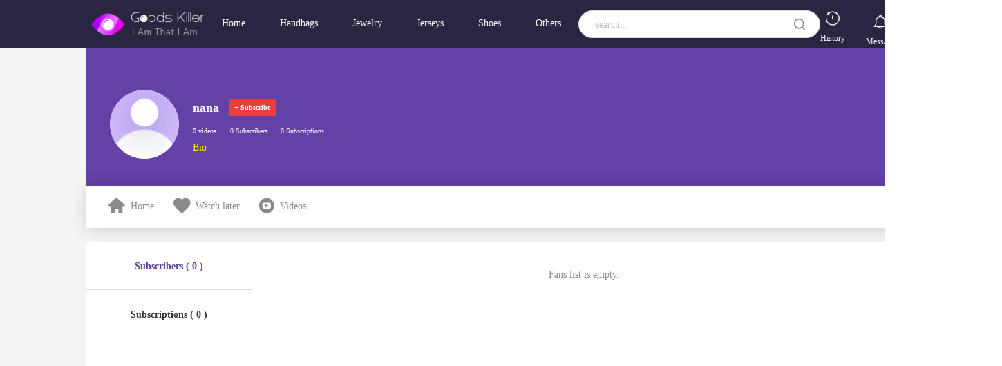

--- FILE ---
content_type: application/javascript; charset=UTF-8
request_url: https://www.goodskiller.com/_nuxt/29e41f9bae4472d52118.js
body_size: 1709
content:
!function(e){function r(r){for(var n,f,o=r[0],d=r[1],u=r[2],b=0,l=[];b<o.length;b++)f=o[b],Object.prototype.hasOwnProperty.call(c,f)&&c[f]&&l.push(c[f][0]),c[f]=0;for(n in d)Object.prototype.hasOwnProperty.call(d,n)&&(e[n]=d[n]);for(i&&i(r);l.length;)l.shift()();return a.push.apply(a,u||[]),t()}function t(){for(var e,r=0;r<a.length;r++){for(var t=a[r],n=!0,o=1;o<t.length;o++){var d=t[o];0!==c[d]&&(n=!1)}n&&(a.splice(r--,1),e=f(f.s=t[0]))}return e}var n={},c={34:0},a=[];function f(r){if(n[r])return n[r].exports;var t=n[r]={i:r,l:!1,exports:{}};return e[r].call(t.exports,t,t.exports,f),t.l=!0,t.exports}f.e=function(e){var r=[],t=c[e];if(0!==t)if(t)r.push(t[2]);else{var n=new Promise((function(r,n){t=c[e]=[r,n]}));r.push(t[2]=n);var a,o=document.createElement("script");o.charset="utf-8",o.timeout=120,f.nc&&o.setAttribute("nonce",f.nc),o.src=function(e){return f.p+""+{0:"7ed830428052dec6539c",1:"ce61054ed22016b25b23",2:"3286c2b4b9ff92aec69b",3:"36f1e4e5512504d9b9a8",4:"e9eec325803b9ec97991",5:"4c88fdfdcff6d10cbfd8",6:"cbdc709b3a2e857bd326",9:"0a8d5f0d881a7946ebc2",10:"2090376fc375f5fc09d4",11:"799577a5c147b62c8094",12:"26145ead17b105213735",13:"33d40f7daa15fcca570d",14:"976e41a149124fc5107a",15:"508cabb6f80c8cea5e01",16:"0e2caa87b1f3f6015ffc",17:"3cb6daa35b1422f70860",18:"26874fce391651c550b1",19:"1c568ceed4baaafcc861",20:"8d98426138a6b61d8eaf",21:"1ddc14e91c034fc5234a",22:"92dff8f794055e57a544",23:"8d293c47f297409430fb",24:"74da3438b884bd58abd9",25:"80088a70848e6ce71f94",26:"c8d1a9ec9ed12b23fb75",27:"29820790b7e65f3340b6",28:"e07ecf9a17e7eaf94846",29:"cf56d106f1ef48019f6c",30:"9daa4ec5f198f1de22ea",31:"7f4cdc36efa4c4d03751",32:"7a283c8012116529170e",33:"40d908fb024ce36343e4"}[e]+".js"}(e);var d=new Error;a=function(r){o.onerror=o.onload=null,clearTimeout(u);var t=c[e];if(0!==t){if(t){var n=r&&("load"===r.type?"missing":r.type),a=r&&r.target&&r.target.src;d.message="Loading chunk "+e+" failed.\n("+n+": "+a+")",d.name="ChunkLoadError",d.type=n,d.request=a,t[1](d)}c[e]=void 0}};var u=setTimeout((function(){a({type:"timeout",target:o})}),12e4);o.onerror=o.onload=a,document.head.appendChild(o)}return Promise.all(r)},f.m=e,f.c=n,f.d=function(e,r,t){f.o(e,r)||Object.defineProperty(e,r,{enumerable:!0,get:t})},f.r=function(e){"undefined"!=typeof Symbol&&Symbol.toStringTag&&Object.defineProperty(e,Symbol.toStringTag,{value:"Module"}),Object.defineProperty(e,"__esModule",{value:!0})},f.t=function(e,r){if(1&r&&(e=f(e)),8&r)return e;if(4&r&&"object"==typeof e&&e&&e.__esModule)return e;var t=Object.create(null);if(f.r(t),Object.defineProperty(t,"default",{enumerable:!0,value:e}),2&r&&"string"!=typeof e)for(var n in e)f.d(t,n,function(r){return e[r]}.bind(null,n));return t},f.n=function(e){var r=e&&e.__esModule?function(){return e.default}:function(){return e};return f.d(r,"a",r),r},f.o=function(e,r){return Object.prototype.hasOwnProperty.call(e,r)},f.p="/_nuxt/",f.oe=function(e){throw console.error(e),e};var o=window.webpackJsonp=window.webpackJsonp||[],d=o.push.bind(o);o.push=r,o=o.slice();for(var u=0;u<o.length;u++)r(o[u]);var i=d;t()}([]);

--- FILE ---
content_type: application/javascript; charset=UTF-8
request_url: https://www.goodskiller.com/_nuxt/33d40f7daa15fcca570d.js
body_size: 3833
content:
(window.webpackJsonp=window.webpackJsonp||[]).push([[13],{1214:function(e,a,t){var o=t(1319);"string"==typeof o&&(o=[[e.i,o,""]]),o.locals&&(e.exports=o.locals),(0,t(25).default)("224d8a46",o,!0,{sourceMap:!1})},1318:function(e,a,t){"use strict";var o=t(1214);t.n(o).a},1319:function(e,a,t){(a=t(24)(!1)).push([e.i,'body[data-v-1ecd7f09],button[data-v-1ecd7f09],dd[data-v-1ecd7f09],div[data-v-1ecd7f09],dl[data-v-1ecd7f09],dt[data-v-1ecd7f09],form[data-v-1ecd7f09],h1[data-v-1ecd7f09],h2[data-v-1ecd7f09],h3[data-v-1ecd7f09],h4[data-v-1ecd7f09],h5[data-v-1ecd7f09],h6[data-v-1ecd7f09],html[data-v-1ecd7f09],i[data-v-1ecd7f09],img[data-v-1ecd7f09],input[data-v-1ecd7f09],li[data-v-1ecd7f09],p[data-v-1ecd7f09],span[data-v-1ecd7f09],textarea[data-v-1ecd7f09],ul[data-v-1ecd7f09]{margin:0;padding:0;font-family:-apple-system,BlinkMacSystemFont,Roboto;cursor:default}div[data-v-1ecd7f09]{box-sizing:border-box}a[data-v-1ecd7f09]{text-decoration:none;color:#333;cursor:pointer}p[data-v-1ecd7f09]{word-break:break-word}i[data-v-1ecd7f09],img[data-v-1ecd7f09]{cursor:pointer}i[data-v-1ecd7f09]{font-style:normal}ul[data-v-1ecd7f09]{list-style:none}[data-v-1ecd7f09]:focus{outline:none}.clearfix[data-v-1ecd7f09]{content:"";display:block}.clear[data-v-1ecd7f09],.clearfix[data-v-1ecd7f09]{clear:both}.clearfix[data-v-1ecd7f09]:after,.clearfix[data-v-1ecd7f09]:before{content:"";display:table}.clearfix[data-v-1ecd7f09]:after{clear:both}.clearfix[data-v-1ecd7f09]{*zoom:1}.page[data-v-1ecd7f09]{width:1200px;margin:0 auto}button[data-v-1ecd7f09]{border:1px solid transparent;outline:none}button[data-v-1ecd7f09],input[data-v-1ecd7f09]{cursor:pointer}input[data-v-1ecd7f09]{outline:0;border:0}input[type=password][data-v-1ecd7f09],input[type=text][data-v-1ecd7f09],textarea[data-v-1ecd7f09]{cursor:text}input[data-v-1ecd7f09]::-webkit-input-placeholder{color:#bfbfbf}input[data-v-1ecd7f09]:-moz-placeholder,input[data-v-1ecd7f09]::-moz-placeholder{color:#bfbfbf}input[data-v-1ecd7f09]:-ms-input-placeholder{color:#bfbfbf}[data-v-1ecd7f09]::-webkit-scrollbar{width:6px;background-color:#f5f5f5;padding-bottom:4px}[data-v-1ecd7f09]::-webkit-scrollbar-track{background-color:#fff}[data-v-1ecd7f09]::-webkit-scrollbar-thumb{background-color:#ccc;border-radius:2px}.g-container[data-v-1ecd7f09]{width:100%;background:#f5f5f5;display:-webkit-box;display:flex;-webkit-box-pack:center;justify-content:center;padding-top:5px;padding-bottom:76px}.fl[data-v-1ecd7f09]{float:left}.fr[data-v-1ecd7f09]{float:right}.dis-flex[data-v-1ecd7f09],.flex-x-start[data-v-1ecd7f09]{display:-webkit-box;display:flex}.flex-x-start[data-v-1ecd7f09]{-webkit-box-pack:start;justify-content:flex-start}.flex-x-center[data-v-1ecd7f09]{-webkit-box-pack:center;justify-content:center}.flex-x-between[data-v-1ecd7f09],.flex-x-center[data-v-1ecd7f09]{display:-webkit-box;display:flex}.flex-x-between[data-v-1ecd7f09]{-webkit-box-pack:justify;justify-content:space-between}.flex-x-around[data-v-1ecd7f09]{justify-content:space-around}.flex-x-around[data-v-1ecd7f09],.flex-x-end[data-v-1ecd7f09]{display:-webkit-box;display:flex}.flex-x-end[data-v-1ecd7f09]{-webkit-box-pack:end;justify-content:flex-end}.flex-y-center[data-v-1ecd7f09]{-webkit-box-align:center;align-items:center}.flex-dir-column[data-v-1ecd7f09],.flex-y-center[data-v-1ecd7f09]{display:-webkit-box;display:flex}.flex-dir-column[data-v-1ecd7f09]{-webkit-box-orient:vertical;-webkit-box-direction:normal;flex-direction:column}.flex-wrap[data-v-1ecd7f09]{flex-wrap:wrap}.flex-wrap[data-v-1ecd7f09],.flex-y-end[data-v-1ecd7f09]{display:-webkit-box;display:flex}.flex-y-end[data-v-1ecd7f09]{-webkit-box-align:end;align-items:flex-end}.flex-y-between[data-v-1ecd7f09]{display:-webkit-box;display:flex;-webkit-box-orient:vertical;-webkit-box-direction:normal;flex-direction:column;-webkit-box-pack:justify;justify-content:space-between}.flex[data-v-1ecd7f09]{-webkit-box-flex:1;flex:1}.border-box[data-v-1ecd7f09]{box-sizing:border-box}.relative[data-v-1ecd7f09]{position:relative}.absolute[data-v-1ecd7f09]{position:absolute}.inblock[data-v-1ecd7f09]{display:inline-block}.block[data-v-1ecd7f09]{display:block}.pointer[data-v-1ecd7f09]{cursor:pointer}.flex-center[data-v-1ecd7f09]{-webkit-box-pack:center;justify-content:center}.flex-center[data-v-1ecd7f09],.flex-mcenter[data-v-1ecd7f09]{display:-webkit-box;display:flex;-webkit-box-align:center;align-items:center}.flex-mcenter[data-v-1ecd7f09]{-webkit-box-orient:vertical;-webkit-box-direction:normal;flex-direction:column}.trans-center[data-v-1ecd7f09]{position:absolute;left:50%;top:50%;-webkit-transform:translate(-50%,-50%);transform:translate(-50%,-50%)}.justify-text[data-v-1ecd7f09]{-moz-text-align-last:justify;text-align-last:justify}.no-select[data-v-1ecd7f09]{-webkit-user-select:none;-moz-user-select:none;-ms-user-select:none;user-select:none}.clear-numsty input[type=number][data-v-1ecd7f09]{-moz-appearance:textfield}.clear-numsty input[type=number][data-v-1ecd7f09]::-webkit-inner-spin-button,.clear-numsty input[type=number][data-v-1ecd7f09]::-webkit-outer-spin-button{-webkit-appearance:none;margin:0}.personal[data-v-1ecd7f09]{background-color:#f5f5f5;padding-bottom:30px}.personal .personal-message[data-v-1ecd7f09]{height:260px;margin-bottom:20px}.personal .personal-message .personal-info[data-v-1ecd7f09]{padding:60px 0 0 34px;height:200px;background-color:#6441a4}.personal .personal-message .personal-info .personal-basic[data-v-1ecd7f09]{padding-bottom:40px}.personal .personal-message .personal-info .personal-basic .photo[data-v-1ecd7f09]{border-radius:50%;width:100px;height:100px;overflow:hidden;background:url(/images/custom.png) no-repeat 50%;background-size:100% 100%}.personal .personal-message .personal-info .personal-basic .photo img[data-v-1ecd7f09]{width:100%;cursor:default}.personal .personal-message .personal-info .personal-basic .profile[data-v-1ecd7f09]{margin-left:20px}.personal .personal-message .personal-info .personal-basic .profile .name[data-v-1ecd7f09]{font-size:18px;font-weight:700;line-height:40px;color:#fff}.personal .personal-message .personal-info .personal-basic .profile .subscribe-info[data-v-1ecd7f09]{margin-top:2px;margin-bottom:4px}.personal .personal-message .personal-info .personal-basic .profile .subscribe-info a[data-v-1ecd7f09]{color:#fff;font-size:10px}.personal .personal-message .personal-info .personal-basic .profile .subscribe-info .subscribe[data-v-1ecd7f09]:after,.personal .personal-message .personal-info .personal-basic .profile .subscribe-info .subscribe[data-v-1ecd7f09]:before{content:" · ";margin:0 5px}.personal .personal-message .personal-info .personal-basic .profile .about[data-v-1ecd7f09]{max-width:800px;font-size:14px;color:#feee10}.personal .personal-message .personal-info .personal-basic .profile .about a[data-v-1ecd7f09]{font-size:14px;color:#feee10}.personal .personal-message .personal-info .personal-attention[data-v-1ecd7f09]{border:1px solid green;padding-top:70px;padding-right:30px}.personal .personal-message .personal-info .personal-attention p[data-v-1ecd7f09]{margin-left:18px;text-align:center;font-size:14px;color:#fff}.personal .personal-message .personal-nav[data-v-1ecd7f09]{height:60px;background-color:#fff;box-shadow:0 3px 25px rgba(0,0,0,.16)}.personal .personal-message .personal-nav ul[data-v-1ecd7f09]{height:100%;padding-left:30px}.personal .personal-message .personal-nav ul li[data-v-1ecd7f09]{padding:0 6px 0 2px;margin-right:20px;height:100%;border-bottom:3px solid transparent;box-sizing:border-box}.personal .personal-message .personal-nav ul li a[data-v-1ecd7f09]{height:100%}.personal .personal-message .personal-nav ul li a i[data-v-1ecd7f09]{color:#8a8a8a;margin-right:8px;font-size:22px}.personal .personal-message .personal-nav ul li a span[data-v-1ecd7f09]{font-size:14px;color:#8a8a8a}.personal .personal-message .personal-nav ul li:hover a i[data-v-1ecd7f09],.personal .personal-message .personal-nav ul li:hover a span[data-v-1ecd7f09]{color:#6441a4}.personal .personal-message .personal-nav ul .active[data-v-1ecd7f09]{border-bottom:3px solid #6441a4}.personal .personal-message .personal-nav ul .active a i[data-v-1ecd7f09],.personal .personal-message .personal-nav ul .active a span[data-v-1ecd7f09]{color:#6441a4;font-weight:700}.personal .personal-content[data-v-1ecd7f09]{min-height:725px}',""]),e.exports=a},1458:function(e,a,t){"use strict";t.r(a),t(56),t(38),t(28),t(48),t(20),t(84),t(82),t(101);var o=t(29),n=t(26),s=t(129);function i(e,a){var t=Object.keys(e);if(Object.getOwnPropertySymbols){var o=Object.getOwnPropertySymbols(e);a&&(o=o.filter((function(a){return Object.getOwnPropertyDescriptor(e,a).enumerable}))),t.push.apply(t,o)}return t}var r={components:{GSubscribeBtn:t(1200).a},data:function(){return{categoryList:[{iconfont_name:"&#xe653;",category_id:0,category_name:"Home",category_link:"/mine/home?id=".concat(this.$route.query.id),rouer_name:"mine-home"},{iconfont_name:"&#xe649;",category_id:1,category_name:"History",category_link:"/mine/history?id=".concat(this.$route.query.id),rouer_name:"mine-history"},{iconfont_name:"&#xe63f;",category_id:2,category_name:"Watch later",category_link:"/mine/favorite?id=".concat(this.$route.query.id),rouer_name:"mine-favorite"},{iconfont_name:"&#xe637;",category_id:3,category_name:"Message",category_link:"/message?nav=0",rouer_name:"mine-message"},{iconfont_name:"&#xe61a;",category_id:4,category_name:"Videos",category_link:this.talentLink,rouer_name:"mine-talent"},{iconfont_name:"&#xe63d;",category_id:5,category_name:"Settings",rouer_name:"mine-settings",category_link:"/mine/settings?PI=0&id=".concat(this.$route.query.id)}],personal_info:"",openInfo:!1,favoriteVideos:"",openCollection:!1,usedUploadVideo:"",showContent:!1,isSubscribed:!1,allVideos:0}},computed:function(e){for(var a=1;a<arguments.length;a++){var t=null!=arguments[a]?arguments[a]:{};a%2?i(Object(t),!0).forEach((function(a){Object(o.a)(e,a,t[a])})):Object.getOwnPropertyDescriptors?Object.defineProperties(e,Object.getOwnPropertyDescriptors(t)):i(Object(t)).forEach((function(a){Object.defineProperty(e,a,Object.getOwnPropertyDescriptor(t,a))}))}return e}({active:function(){var e=this;return function(a){if(e.$route.name.includes(a))return"active"}}},Object(n.b)("user",["userInfo"]),{oneself:function(){return this.userInfo.id===parseInt(this.$route.query.id)},showNav:function(){var e=this;return function(a){return!!(e.oneself||0===a||4===a||2===a&&e.openCollection)}},talentLink:function(){return this.oneself?this.usedUploadVideo?"/mine/talent/videos?id=".concat(this.$route.query.id):"/mine/talent/upload?id=".concat(this.$route.query.id):"/mine/talent/videos?id=".concat(this.$route.query.id)}}),mounted:function(){this.initUserInfo(),this.initCollection(),this.initTalent()},methods:{initUserInfo:function(e){var a=this,t={id:this.oneself?"":parseInt(this.$route.query.id),type:"info"};Object(s.f)(window.$nuxt,t).then((function(e){a.personal_info=e.data,200===e.code?a.openInfo=!0:203===e.code&&(a.openInfo=!1);var t=e.data,o=t.subscriptions,n=void 0===o?0:o,s=t.subscribers,i=void 0===s?0:s,r=t.subscribed,d=t.all_videos,c=void 0===d?0:d,l={subscriptions:n,subscribers:i};a.allVideos=c,a.isSubscribed=r,console.log("11111111111"),console.log(l),a.$store.commit("user/SET_SUBSCRIPTIONCOUNT",l)})).finally((function(e){a.showContent=!0,a.$nuxt.$loading.finish()}))},initCollection:function(){var e=this,a={id:this.oneself?"":parseInt(this.$route.query.id),type:"collection"};Object(s.f)(window.$nuxt,a).then((function(a){200===a.code?(e.favoriteVideos=a.data,e.openCollection=!0):203===a.code&&(e.openCollection=!1)})).catch((function(){window.$nuxt.error({statusCode:404})}))},initTalent:function(){var e=this;if(!this.oneself)return!1;this.$store.dispatch("user/getVideosCount").then((function(a){e.usedUploadVideo=e.$store.state.user.uploadVideo}))}}},d=(t(1318),t(17)),c=Object(d.a)(r,(function(){var e=this,a=e.$createElement,t=e._self._c||a;return t("div",{staticClass:"personal"},[t("div",{staticClass:"page"},[t("div",{staticClass:"personal-message"},[t("div",{staticClass:"personal-info flex-x-between"},[t("div",{staticClass:"personal-basic flex-x-start flex-y-center"},[t("div",{staticClass:"photo"},[t("img",{attrs:{src:e._f("imgFullPath")(e.personal_info.avatar,"/images/custom.png")}})]),e._v(" "),t("div",{staticClass:"profile"},[t("div",{staticClass:"name flex-x-start flex-y-center"},[t("span",[e._v(e._s(e.personal_info.nickname||e.personal_info.email))]),e._v(" "),t("g-subscribe-btn",{directives:[{name:"show",rawName:"v-show",value:!e.oneself,expression:"!oneself"}],attrs:{color:"red","subscribe-id":e.personal_info.id},model:{value:e.isSubscribed,callback:function(a){e.isSubscribed=a},expression:"isSubscribed"}})],1),e._v(" "),t("p",{staticClass:"subscribe-info"},[t("a",{attrs:{href:e.routers.uploadVideos.path+"?id="+e.$route.query.id}},[e._v(e._s(e.allVideos)+" videos")]),e._v(" "),t("a",{staticClass:"subscribe",attrs:{href:e.routers.subscribers.path+"?id="+e.$route.query.id}},[e._v("\n                "+e._s(e.$store.state.user.subscriptionCount.subscribers)+"\n                Subscribers\n              ")]),e._v(" "),t("a",{attrs:{href:e.routers.subscriptions.path+"?id="+e.$route.query.id}},[e._v("\n                "+e._s(e.$store.state.user.subscriptionCount.subscriptions)+"\n                Subscriptions\n              ")])]),e._v(" "),t("p",{directives:[{name:"show",rawName:"v-show",value:e.oneself,expression:"oneself"}],staticClass:"about"},[t("a",{attrs:{href:e.routers.settings.path+"?PI=0&id="+e.personal_info.id}},[e._v(e._s(e.personal_info.sign||"Bio"))])]),e._v(" "),t("p",{directives:[{name:"show",rawName:"v-show",value:!e.oneself,expression:"!oneself"}],staticClass:"about"},[e._v("\n              "+e._s(e.personal_info.sign||"Bio")+"\n            ")])])])]),e._v(" "),t("div",{staticClass:"personal-nav"},[t("ul",{staticClass:"flex-x-start flex-y-center"},e._l(e.categoryList,(function(a,o){return t("li",{directives:[{name:"show",rawName:"v-show",value:e.showNav(a.category_id),expression:"showNav(item.category_id)"}],key:o,class:e.active(a.rouer_name)},[t("a",{staticClass:"flex-y-center",attrs:{href:4!==a.category_id?a.category_link:e.talentLink,target:3===a.category_id?"_blank":""}},[t("i",{staticClass:"iconfont pointer",domProps:{innerHTML:e._s(a.iconfont_name)}}),e._v(" "),t("span",{staticClass:"pointer"},[e._v(e._s(a.category_name))])])])})),0)])]),e._v(" "),t("div",{staticClass:"personal-content"},[t("nuxt-child",{attrs:{"favirite-videos":e.favoriteVideos,"personal-info":e.personal_info,"one-self":e.oneself,"user-info":e.userInfo,"open-collection":e.openCollection,"open-info":e.openInfo,"show-content":e.showContent}})],1)])])}),[],!1,null,"1ecd7f09",null);a.default=c.exports}}]);

--- FILE ---
content_type: application/javascript; charset=UTF-8
request_url: https://www.goodskiller.com/_nuxt/ef40f3eac6cc65d95897.js
body_size: 44964
content:
(window.webpackJsonp=window.webpackJsonp||[]).push([[7],{10:function(t,e,a){"use strict";a.d(e,"i",(function(){return l})),a.d(e,"j",(function(){return f})),a.d(e,"a",(function(){return u})),a.d(e,"o",(function(){return b})),a.d(e,"e",(function(){return p})),a.d(e,"f",(function(){return v})),a.d(e,"c",(function(){return x})),a.d(e,"n",(function(){return h})),a.d(e,"h",(function(){return m})),a.d(e,"p",(function(){return g})),a.d(e,"k",(function(){return k})),a.d(e,"m",(function(){return j})),a.d(e,"d",(function(){return _})),a.d(e,"b",(function(){return O})),a.d(e,"g",(function(){return C})),a.d(e,"l",(function(){return z})),a(56),a(38);var n=a(72),o=(a(194),a(625),a(626),a(99)),r=(a(196),a(197),a(195),a(588),a(104),a(130),a(31)),i=(a(106),a(28),a(20),a(48),a(84),a(29)),s=a(6);function d(t,e){var a=Object.keys(t);if(Object.getOwnPropertySymbols){var n=Object.getOwnPropertySymbols(t);e&&(n=n.filter((function(e){return Object.getOwnPropertyDescriptor(t,e).enumerable}))),a.push.apply(a,n)}return a}function c(t){for(var e=1;e<arguments.length;e++){var a=null!=arguments[e]?arguments[e]:{};e%2?d(Object(a),!0).forEach((function(e){Object(i.a)(t,e,a[e])})):Object.getOwnPropertyDescriptors?Object.defineProperties(t,Object.getOwnPropertyDescriptors(a)):d(Object(a)).forEach((function(e){Object.defineProperty(t,e,Object.getOwnPropertyDescriptor(a,e))}))}return t}function l(t){s.default.config.errorHandler&&s.default.config.errorHandler(t)}function f(t){return t.then((function(t){return t.default||t}))}function u(t,e){if(e||!t.options.__hasNuxtData){var a=t.options._originDataFn||t.options.data||function(){return{}};t.options._originDataFn=a,t.options.data=function(){var n=a.call(this,this);return this.$ssrContext&&(e=this.$ssrContext.asyncData[t.cid]),c({},n,{},e)},t.options.__hasNuxtData=!0,t._Ctor&&t._Ctor.options&&(t._Ctor.options.data=t.options.data)}}function b(t){return t.options&&t._Ctor===t||(t.options?(t._Ctor=t,t.extendOptions=t.options):(t=s.default.extend(t))._Ctor=t,!t.options.name&&t.options.__file&&(t.options.name=t.options.__file)),t}function p(t){var e=arguments.length>1&&void 0!==arguments[1]&&arguments[1],a=arguments.length>2&&void 0!==arguments[2]?arguments[2]:"components";return Array.prototype.concat.apply([],t.matched.map((function(t,n){return Object.keys(t[a]).map((function(o){return e&&e.push(n),t[a][o]}))})))}function v(t){return p(t,arguments.length>1&&void 0!==arguments[1]&&arguments[1],"instances")}function x(t,e){return Array.prototype.concat.apply([],t.matched.map((function(t,a){return Object.keys(t.components).reduce((function(n,o){return t.components[o]?n.push(e(t.components[o],t.instances[o],t,o,a)):delete t.components[o],n}),[])})))}function h(t,e){return Promise.all(x(t,function(){var t=Object(r.a)(regeneratorRuntime.mark((function t(a,n,o,r){return regeneratorRuntime.wrap((function(t){for(;;)switch(t.prev=t.next){case 0:if("function"!=typeof a||a.options){t.next=4;break}return t.next=3,a();case 3:a=t.sent;case 4:return o.components[r]=a=b(a),t.abrupt("return","function"==typeof e?e(a,n,o,r):a);case 6:case"end":return t.stop()}}),t)})));return function(e,a,n,o){return t.apply(this,arguments)}}()))}function m(t){return y.apply(this,arguments)}function y(){return(y=Object(r.a)(regeneratorRuntime.mark((function t(e){return regeneratorRuntime.wrap((function(t){for(;;)switch(t.prev=t.next){case 0:if(e){t.next=2;break}return t.abrupt("return");case 2:return t.next=4,h(e);case 4:return t.abrupt("return",c({},e,{meta:p(e).map((function(t,a){return c({},t.options.meta,{},(e.matched[a]||{}).meta)}))}));case 5:case"end":return t.stop()}}),t)})))).apply(this,arguments)}function g(t,e){return w.apply(this,arguments)}function w(){return(w=Object(r.a)(regeneratorRuntime.mark((function t(e,a){var r,i,s,d;return regeneratorRuntime.wrap((function(t){for(;;)switch(t.prev=t.next){case 0:return e.context||(e.context={isStatic:!1,isDev:!1,isHMR:!1,app:e,store:e.store,payload:a.payload,error:a.error,base:"/",env:{BASE_URL:"https://api.goodskiller.com/api/v1",BASE_URL_IMG:"https://api.goodskiller.com/",SOCKET_URL:"https://sock.goodskiller.com"}},a.req&&(e.context.req=a.req),a.res&&(e.context.res=a.res),a.ssrContext&&(e.context.ssrContext=a.ssrContext),e.context.redirect=function(t,a,n){if(t){e.context._redirected=!0;var r=Object(o.a)(a);if("number"==typeof t||"undefined"!==r&&"object"!==r||(n=a||{},a=t,r=Object(o.a)(a),t=302),"object"===r&&(a=e.router.resolve(a).route.fullPath),!/(^[.]{1,2}\/)|(^\/(?!\/))/.test(a))throw a=P(a,n),window.location.replace(a),new Error("ERR_REDIRECT");e.context.next({path:a,query:n,status:t})}},e.context.nuxtState=window.__NUXT__),t.next=3,Promise.all([m(a.route),m(a.from)]);case 3:r=t.sent,i=Object(n.a)(r,2),s=i[0],d=i[1],a.route&&(e.context.route=s),a.from&&(e.context.from=d),e.context.next=a.next,e.context._redirected=!1,e.context._errored=!1,e.context.isHMR=!1,e.context.params=e.context.route.params||{},e.context.query=e.context.route.query||{};case 15:case"end":return t.stop()}}),t)})))).apply(this,arguments)}function k(t,e){return!t.length||e._redirected||e._errored?Promise.resolve():j(t[0],e).then((function(){return k(t.slice(1),e)}))}function j(t,e){var a;return(a=2===t.length?new Promise((function(a){t(e,(function(t,n){t&&e.error(t),a(n=n||{})}))})):t(e))&&a instanceof Promise&&"function"==typeof a.then?a:Promise.resolve(a)}function _(t,e){var a=decodeURI(window.location.pathname);return"hash"===e?window.location.hash.replace(/^#\//,""):(t&&0===a.indexOf(t)&&(a=a.slice(t.length)),(a||"/")+window.location.search+window.location.hash)}function O(t,e){return function(t,e){for(var a=new Array(t.length),n=0;n<t.length;n++)"object"===Object(o.a)(t[n])&&(a[n]=new RegExp("^(?:"+t[n].pattern+")$",A(e)));return function(e,n){for(var o="",r=e||{},s=(n||{}).pretty?L:encodeURIComponent,d=0;d<t.length;d++){var c=t[d];if("string"!=typeof c){var l=r[c.name||"pathMatch"],f=void 0;if(null==l){if(c.optional){c.partial&&(o+=c.prefix);continue}throw new TypeError('Expected "'+c.name+'" to be defined')}if(Array.isArray(l)){if(!c.repeat)throw new TypeError('Expected "'+c.name+'" to not repeat, but received `'+JSON.stringify(l)+"`");if(0===l.length){if(c.optional)continue;throw new TypeError('Expected "'+c.name+'" to not be empty')}for(var u=0;u<l.length;u++){if(f=s(l[u]),!a[d].test(f))throw new TypeError('Expected all "'+c.name+'" to match "'+c.pattern+'", but received `'+JSON.stringify(f)+"`");o+=(0===u?c.prefix:c.delimiter)+f}}else{if(f=c.asterisk?L(l,!0):s(l),!a[d].test(f))throw new TypeError('Expected "'+c.name+'" to match "'+c.pattern+'", but received "'+f+'"');o+=c.prefix+f}}else o+=c}return o}}(function(t,e){for(var a,n=[],o=0,r=0,i="",s=e&&e.delimiter||"/";null!=(a=S.exec(t));){var d=a[0],c=a[1],l=a.index;if(i+=t.slice(r,l),r=l+d.length,c)i+=c[1];else{var f=t[r],u=a[2],b=a[3],p=a[4],v=a[5],x=a[6],h=a[7];i&&(n.push(i),i="");var m=null!=u&&null!=f&&f!==u,y="+"===x||"*"===x,g="?"===x||"*"===x,w=a[2]||s,k=p||v;n.push({name:b||o++,prefix:u||"",delimiter:w,optional:g,repeat:y,partial:m,asterisk:Boolean(h),pattern:k?$(k):h?".*":"[^"+E(w)+"]+?"})}}return r<t.length&&(i+=t.substr(r)),i&&n.push(i),n}(t,e),e)}function C(t,e){var a={},n=c({},t,{},e);for(var o in n)String(t[o])!==String(e[o])&&(a[o]=!0);return a}function z(t){var e;if(t.message||"string"==typeof t)e=t.message||t;else try{e=JSON.stringify(t,null,2)}catch(n){e="[".concat(t.constructor.name,"]")}return c({},t,{message:e,statusCode:t.statusCode||t.status||t.response&&t.response.status||500})}window.onNuxtReadyCbs=[],window.onNuxtReady=function(t){window.onNuxtReadyCbs.push(t)};var S=new RegExp(["(\\\\.)","([\\/.])?(?:(?:\\:(\\w+)(?:\\(((?:\\\\.|[^\\\\()])+)\\))?|\\(((?:\\\\.|[^\\\\()])+)\\))([+*?])?|(\\*))"].join("|"),"g");function L(t,e){var a=e?/[?#]/g:/[/?#]/g;return encodeURI(t).replace(a,(function(t){return"%"+t.charCodeAt(0).toString(16).toUpperCase()}))}function E(t){return t.replace(/([.+*?=^!:${}()[\]|/\\])/g,"\\$1")}function $(t){return t.replace(/([=!:$/()])/g,"\\$1")}function A(t){return t&&t.sensitive?"":"i"}function P(t,e){var a,o=t.indexOf("://");-1!==o?(a=t.substring(0,o),t=t.substring(o+3)):t.startsWith("//")&&(t=t.substring(2));var r,i=t.split("/"),s=(a?a+"://":"//")+i.shift(),d=i.filter(Boolean).join("/");if(2===(i=d.split("#")).length){var c=i,l=Object(n.a)(c,2);d=l[0],r=l[1]}return s+=d?"/"+d:"",e&&"{}"!==JSON.stringify(e)&&(s+=(2===t.split("?").length?"&":"?")+function(t){return Object.keys(t).sort().map((function(e){var a=t[e];return null==a?"":Array.isArray(a)?a.slice().map((function(t){return[e,"=",t].join("")})).join("&"):e+"="+a})).filter(Boolean).join("&")}(e)),s+(r?"#"+r:"")}},126:function(t,e,a){"use strict";a.d(e,"a",(function(){return d})),a.d(e,"b",(function(){return c})),a.d(e,"c",(function(){return i}));var n="/banners",o="/recommendations",r="/website_info";function d(t){return(0,t.$axios)({url:n,method:"get"})}function c(t){return(0,t.$axios)({url:o,method:"get"})}function i(t){return(0,t.$axios)({url:r,method:"get"})}},129:function(t,e,a){"use strict";a.d(e,"d",(function(){return y})),a.d(e,"e",(function(){return w})),a.d(e,"k",(function(){return i})),a.d(e,"f",(function(){return s})),a.d(e,"h",(function(){return k})),a.d(e,"a",(function(){return j})),a.d(e,"i",(function(){return _})),a.d(e,"c",(function(){return O})),a.d(e,"b",(function(){return u})),a.d(e,"g",(function(){return b})),a.d(e,"j",(function(){return p}));var n="/register_sendmail",o="/store",r="/login",d="/logout",c="/users",l="/register_checkmail",f="/forget_sendmail",v="/forget_checkmail",x="/forget_resetpassword",h="/users",m="/users";function y(t,e){return(0,t.$axios)({url:r,method:"post",params:e})}function w(t,e){return(0,t.$axios)({url:d,method:"get"})}function i(t,e){return(0,t.$axios)({url:c,method:"get",params:e})}function s(t,e){var a=t.$axios,n="".concat(m);return a({url:n+=e.id?"/".concat(e.id):"",method:"get",params:{type:e.type}})}function k(t,e){return(0,t.$axios)({url:n,method:"post",params:e})}function j(t,e){return(0,t.$axios)({url:l,method:"post",params:e})}function _(t,e){return(0,t.$axios)({url:o,method:"post",data:e})}function O(t,e){return(0,t.$axios)({url:f,method:"post",params:e})}function u(t,e){return(0,t.$axios)({url:v,method:"post",params:e})}function b(t,e){return(0,t.$axios)({url:x,method:"post",params:e})}function p(t,e){return(0,t.$axios)({url:h,method:"post",data:e})}},131:function(t,e,a){"use strict";a.d(e,"d",(function(){return h})),a.d(e,"e",(function(){return m})),a.d(e,"i",(function(){return i})),a.d(e,"f",(function(){return s})),a.d(e,"c",(function(){return y})),a.d(e,"g",(function(){return w})),a.d(e,"b",(function(){return k})),a.d(e,"a",(function(){return j})),a.d(e,"h",(function(){return u})),a.d(e,"j",(function(){return b}));var n="/videos",o="/videos",r="/categories",d="/barrages",c="/reviews",l="/reviews",f="/reviews/like",v="/videos/like",x="/videos/collection";function h(t,e){return(0,t.$axios)({url:n,method:"get",params:e})}function m(t,e){return(0,t.$axios)({url:n,method:"get",data:e})}function i(t,e){return(0,t.$axios)({url:"".concat(o,"/").concat(e.id),method:"get",data:e})}function s(t,e){return(0,t.$axios)({url:d,method:"post",data:e})}function y(t,e){return(0,t.$axios)({url:c,method:"get",params:e})}function w(t,e){return(0,t.$axios)({url:l,method:"post",params:e})}function k(t){return(0,t.$axios)({url:r,method:"get"})}function j(t,e){return(0,t.$axios)({url:f,method:"post",params:e})}function u(t,e){return(0,t.$axios)({url:v,method:"post",params:e})}function b(t,e){return(0,t.$axios)({url:x,method:"post",params:e})}},178:function(t,e,a){var n=a(630);"string"==typeof n&&(n=[[t.i,n,""]]),n.locals&&(t.exports=n.locals),(0,a(25).default)("56377a48",n,!0,{sourceMap:!1})},179:function(t,e,a){var n=a(632);"string"==typeof n&&(n=[[t.i,n,""]]),n.locals&&(t.exports=n.locals),(0,a(25).default)("7adfb364",n,!0,{sourceMap:!1})},180:function(t,e,a){var n=a(645);"string"==typeof n&&(n=[[t.i,n,""]]),n.locals&&(t.exports=n.locals),(0,a(25).default)("0cbead06",n,!0,{sourceMap:!1})},181:function(t,e,a){var n=a(647);"string"==typeof n&&(n=[[t.i,n,""]]),n.locals&&(t.exports=n.locals),(0,a(25).default)("e8a26c30",n,!0,{sourceMap:!1})},182:function(t,e,a){var n=a(649);"string"==typeof n&&(n=[[t.i,n,""]]),n.locals&&(t.exports=n.locals),(0,a(25).default)("05fc4605",n,!0,{sourceMap:!1})},183:function(t,e,a){var n=a(651);"string"==typeof n&&(n=[[t.i,n,""]]),n.locals&&(t.exports=n.locals),(0,a(25).default)("f217e878",n,!0,{sourceMap:!1})},184:function(t,e,a){var n=a(653);"string"==typeof n&&(n=[[t.i,n,""]]),n.locals&&(t.exports=n.locals),(0,a(25).default)("10873b48",n,!0,{sourceMap:!1})},185:function(t,e,a){var n=a(655);"string"==typeof n&&(n=[[t.i,n,""]]),n.locals&&(t.exports=n.locals),(0,a(25).default)("5edaa391",n,!0,{sourceMap:!1})},186:function(t,e,a){var n=a(657);"string"==typeof n&&(n=[[t.i,n,""]]),n.locals&&(t.exports=n.locals),(0,a(25).default)("5a02bdca",n,!0,{sourceMap:!1})},187:function(t,e,a){var n=a(660);"string"==typeof n&&(n=[[t.i,n,""]]),n.locals&&(t.exports=n.locals),(0,a(25).default)("4925a1bc",n,!0,{sourceMap:!1})},188:function(t,e,a){var n=a(662);"string"==typeof n&&(n=[[t.i,n,""]]),n.locals&&(t.exports=n.locals),(0,a(25).default)("932a8f60",n,!0,{sourceMap:!1})},189:function(t,e,a){var n=a(664);"string"==typeof n&&(n=[[t.i,n,""]]),n.locals&&(t.exports=n.locals),(0,a(25).default)("7d0f1bf5",n,!0,{sourceMap:!1})},190:function(t,e,a){var n=a(688);"string"==typeof n&&(n=[[t.i,n,""]]),n.locals&&(t.exports=n.locals),(0,a(25).default)("4686733c",n,!0,{sourceMap:!1})},193:function(t,e,a){"use strict";a(20),a(136),a(38),a(28),a(82),a(101);var n=a(6),o=window.requestIdleCallback||function(t){var e=Date.now();return setTimeout((function(){t({didTimeout:!1,timeRemaining:function(){return Math.max(0,50-(Date.now()-e))}})}),1)},r=window.cancelIdleCallback||function(t){clearTimeout(t)},i=window.IntersectionObserver&&new window.IntersectionObserver((function(t){t.forEach((function(t){var e=t.intersectionRatio,a=t.target;e<=0||a.__prefetch()}))}));e.a={name:"NuxtLink",extends:n.default.component("RouterLink"),props:{prefetch:{type:Boolean,default:!0},noPrefetch:{type:Boolean,default:!1}},mounted:function(){this.prefetch&&!this.noPrefetch&&(this.handleId=o(this.observe,{timeout:2e3}))},beforeDestroy:function(){r(this.handleId),this.__observed&&(i.unobserve(this.$el),delete this.$el.__prefetch)},methods:{observe:function(){i&&this.shouldPrefetch()&&(this.$el.__prefetch=this.prefetchLink.bind(this),i.observe(this.$el),this.__observed=!0)},shouldPrefetch:function(){return this.getPrefetchComponents().length>0},canPrefetch:function(){var t=navigator.connection;return!(this.$nuxt.isOffline||t&&((t.effectiveType||"").includes("2g")||t.saveData))},getPrefetchComponents:function(){return this.$router.resolve(this.to,this.$route,this.append).resolved.matched.map((function(t){return t.components.default})).filter((function(t){return"function"==typeof t&&!t.options&&!t.__prefetched}))},prefetchLink:function(){if(this.canPrefetch()){i.unobserve(this.$el);var t=this.getPrefetchComponents(),e=!0,a=!1,n=void 0;try{for(var o,r=t[Symbol.iterator]();!(e=(o=r.next()).done);e=!0){var s=o.value,d=s();d instanceof Promise&&d.catch((function(){})),s.__prefetched=!0}}catch(t){a=!0,n=t}finally{try{e||null==r.return||r.return()}finally{if(a)throw n}}}}}}},206:function(t,e,a){"use strict";a.d(e,"b",(function(){return r})),a.d(e,"a",(function(){return d}));var n="/article_groups",o="/articles";function r(t,e){return(0,t.$axios)({url:n,method:"get",params:e})}function d(t,e){return(0,t.$axios)({url:o+"/".concat(e.id),method:"get"})}},207:function(t,e,a){"use strict";a.d(e,"a",(function(){return d})),a.d(e,"c",(function(){return c})),a.d(e,"b",(function(){return i})),a.d(e,"d",(function(){return s}));var n="/users",o="/videos/collection",r="/videos/del_history";function d(t,e){return(0,t.$axios)({url:o,method:"post",data:e})}function c(t,e){return(0,t.$axios)({url:n,method:"get",params:{type:"history"}})}function i(t,e){return(0,t.$axios)({url:r,method:"post",data:e})}function s(t,e){return(0,t.$axios)({url:n,method:"get",params:{type:"talent"}})}},276:function(t,e,a){"use strict";var n={};n.loginAuth=a(618),n.loginAuth=n.loginAuth.default||n.loginAuth,e.a=n},278:function(t,e){!function(t){var e,a='<svg><symbol id="iconEmbed-fenxianggengduo" viewBox="0 0 1024 1024"><path d="M254.175499 474.041887L218.1376 510.016002l495.600842 495.72841a51.027114 51.027114 0 1 0 71.884447-71.884446l-423.525044-423.78018 423.588828-423.397476A51.027114 51.027114 0 0 0 713.802226 14.734079L256.280368 472.064586l-2.104869 2.041085z"  ></path></symbol><symbol id="iconFeedback" viewBox="0 0 1169 1024"><path d="M0 1024V682.233503h5.847716a204.020305 204.020305 0 0 1-5.847716-48.66599V194.923858a194.923858 194.923858 0 0 1 194.923858-194.923858h779.695431a194.923858 194.923858 0 0 1 194.923858 194.923858v438.448731a194.923858 194.923858 0 0 1-194.923858 194.923858H190.505584L0.129949 1023.935025z m519.796954-536.820305v146.192894h146.062944v-146.192894z m0-340.986802V389.847716h146.062944V146.257868z"  ></path></symbol><symbol id="iconDelete" viewBox="0 0 1024 1024"><path d="M930.909091 186.181818h-46.545455V930.909091a93.090909 93.090909 0 0 1-93.090909 93.090909H232.727273A93.090909 93.090909 0 0 1 139.636364 930.909091V186.181818H93.090909a46.545455 46.545455 0 1 1 0-93.090909h279.272727A93.090909 93.090909 0 0 1 465.454545 0h93.09091a93.090909 93.090909 0 0 1 93.090909 93.090909h279.272727a46.545455 46.545455 0 1 1 0 93.090909z m-139.636364 0H232.727273V930.909091h558.545454zM418.909091 279.272727a46.545455 46.545455 0 0 1 46.545454 46.545455v465.454545a46.545455 46.545455 0 1 1-93.090909 0v-465.454545a46.545455 46.545455 0 0 1 46.545455-46.545455z m186.181818 0a46.545455 46.545455 0 0 1 46.545455 46.545455v465.454545a46.545455 46.545455 0 1 1-93.090909 0v-465.454545a46.545455 46.545455 0 0 1 46.545454-46.545455z"  ></path></symbol><symbol id="iconEvaluation" viewBox="0 0 1091 1024"><path d="M752.4352 838.382933l-65.604267-200.362666-15.701333-48.264534 41.642667-29.013333 160.290133-111.274667H625.322667l-15.428267-47.104-61.098667-186.7776-63.829333 187.5968-15.906133 46.2848H215.313067l162.952533 115.029334 41.710933 29.422933-16.384 48.3328-65.194666 191.214933 161.314133-123.153066 41.233067-31.402667 41.301333 31.197867 170.1888 128.341333m132.369067 185.412267L541.218133 764.586667 201.386667 1023.863467l137.489066-403.592534L0.136533 381.201067h420.113067L550.229333 0l124.654934 381.201067h416.290133l-339.3536 235.588266 133.051733 407.074134z"  ></path></symbol><symbol id="iconHelp" viewBox="0 0 1024 1024"><path d="M511.993744 1023.987485a511.993742 511.993742 0 1 1 511.993742-511.993743 508.409786 508.409786 0 0 1-511.993742 511.993743z m-8.305677-365.791085a45.510555 45.510555 0 0 0-32.312494 11.889632 41.300829 41.300829 0 0 0-12.686067 30.719625 40.333729 40.333729 0 0 0 12.458515 30.264519 45.510555 45.510555 0 0 0 32.540046 11.889632 46.534542 46.534542 0 0 0 32.881376-11.889632 39.821736 39.821736 0 0 0 12.117186-30.264519 40.675058 40.675058 0 0 0-12.458515-30.719625 44.657232 44.657232 0 0 0-32.540047-11.889632z m5.68882-263.164784c29.012979 0 43.235027 15.4167 43.235027 46.989648a55.465989 55.465989 0 0 1-8.305676 29.752525 169.811258 169.811258 0 0 1-33.336482 36.465333 123.049163 123.049163 0 0 0-34.531133 45.510554 167.649507 167.649507 0 0 0-9.329664 61.780579h71.110242l1.023987-17.066458a77.879937 77.879937 0 0 1 24.006818-47.55853l22.755278-21.446849a181.245785 181.245785 0 0 0 36.692884-46.534543 95.060171 95.060171 0 0 0 10.694981-44.71412 101.943643 101.943643 0 0 0-32.312494-80.383017 134.256137 134.256137 0 0 0-91.533104-28.444097 131.582392 131.582392 0 0 0-91.988209 29.980078 106.836028 106.836028 0 0 0-34.132916 82.999874h80.667459a48.411853 48.411853 0 0 1 12.91362-34.872462 43.633244 43.633244 0 0 1 32.312494-12.458515z"  ></path></symbol><symbol id="iconMessage" viewBox="0 0 1052 1024"><path d="M526.123228 0C234.637298 0 0.094029 206.006185 0.094029 460.275549a238.225473 238.225473 0 0 0 2.169871 39.45219A440.549454 440.549454 0 0 0 197.354979 817.580882v173.12936a33.205593 33.205593 0 0 0 50.433049 28.471331L427.492753 911.805862A749.591608 749.591608 0 0 0 526.123228 920.551098c276.165329 0 501.897609-184.11022 523.859328-420.823359A238.225473 238.225473 0 0 0 1052.152427 460.275549c0-254.20361-236.713139-460.275549-526.029199-460.275549zM263.108629 440.549454a33.731622 33.731622 0 0 1 32.876825-32.876825h48.197425a32.876825 32.876825 0 1 1 0 65.75365H295.985454a32.285042 32.285042 0 0 1-32.876825-32.876825z m427.398724 184.110219h-328.768249a32.876825 32.876825 0 1 1 0-65.753649h328.768249a32.876825 32.876825 0 1 1 0 65.753649z m65.75365-151.233394H466.944943a32.876825 32.876825 0 0 1 0-65.75365h287.146189a33.731622 33.731622 0 0 1 32.876825 32.876825 30.509694 30.509694 0 0 1-30.706954 32.876825z m0 0"  ></path></symbol><symbol id="iconMessage-" viewBox="0 0 1235 1024"><path d="M325.780756 1024v-163.439292A437.553471 437.553471 0 0 1 437.6907 0h360.087912a437.484857 437.484857 0 1 1 0 874.969713H554.266417l-228.211204 149.030287z m584.662557-680.997052a77.191102 77.191102 0 1 0 76.916644 77.32833A77.465559 77.465559 0 0 0 910.443313 343.071563z m-279.397481 0a77.191102 77.191102 0 1 0 77.053873 77.32833A77.465559 77.465559 0 0 0 631.114447 343.071563z m-279.671938 0a77.191102 77.191102 0 1 0 77.328331 77.32833A77.32833 77.32833 0 0 0 351.373894 343.071563z"  ></path></symbol><symbol id="iconInvisible" viewBox="0 0 1089 1024"><path d="M544.536028 164.381813a509.345387 509.345387 0 0 0-123.269344 17.152885 33.6251 33.6251 0 0 1-17.152884-65.072055A478.579101 478.579101 0 0 1 544.536028 99.309758a587.962776 587.962776 0 0 1 541.132677 400.710449l3.40335 10.278118-3.40335 10.278117a637.37942 637.37942 0 0 1-106.184525 188.341399 34.033502 34.033502 0 0 1-51.390588-44.51582A532.624302 532.624302 0 0 0 1017.125233 510.502526 518.534432 518.534432 0 0 0 544.536028 164.381813z m280.844456 674.680139A543.378889 543.378889 0 0 1 544.536028 917.815475 587.962776 587.962776 0 0 1 3.40335 517.309226L0 507.031109l3.40335-10.278118A638.74076 638.74076 0 0 1 198.619516 222.579101L34.033502 58.197288a34.033502 34.033502 0 0 1 47.646902-47.646902l966.551449 955.252326a34.033502 34.033502 0 0 1-47.646902 47.646902zM660.998671 678.083488A203.860675 203.860675 0 0 1 339.041744 510.502526a209.374103 209.374103 0 0 1 34.033502-112.991226L250.010104 270.566339A588.77958 588.77958 0 0 0 75.350173 510.502526a516.628556 516.628556 0 0 0 472.589205 342.445094 443.252327 443.252327 0 0 0 229.453868-61.668705L660.930604 678.287689zM424.670035 441.822919a141.647434 141.647434 0 0 0-17.152885 65.072056A137.359213 137.359213 0 0 0 544.536028 643.845786a131.165116 131.165116 0 0 0 65.072055-17.152885z"  ></path></symbol><symbol id="iconInformationnotification" viewBox="0 0 1024 1024"><path d="M421.881497 882.897564a90.233414 90.233414 0 0 0 179.36706 0H421.881497z m239.801976 0a150.406481 150.406481 0 0 1-300.184522 0H70.374429a30.060348 30.060348 0 0 1-24.090174-48.127979l114.323589-152.448909v-230.427756a351.140478 351.140478 0 0 1 240.901745-333.387067 110.291103 110.291103 0 1 1 219.953767 0 351.140478 351.140478 0 0 1 240.901745 333.387067v230.427756l114.323589 152.448909a30.060348 30.060348 0 0 1-24.090175 48.127979h-290.862672zM461.839765 104.156488a354.020825 354.020825 0 0 1 99.502894 0 50.118037 50.118037 0 0 0-99.502894 0z m346.531923 606.286848a30.060348 30.060348 0 0 1-6.022544-18.067631v-240.901745a290.810302 290.810302 0 0 0-581.620604 0v240.901745a30.060348 30.060348 0 0 1-6.022544 18.067631L130.442755 822.776867h762.139804z"  ></path></symbol><symbol id="iconselect" viewBox="0 0 1365 1024"><path d="M682.666667 0l682.666666 1024H0z"  ></path></symbol><symbol id="iconSettings" viewBox="0 0 1073 1024"><path d="M891.35177 724.022791a174.366363 174.366363 0 0 1 167.659965-89.060973 541.072238 541.072238 0 0 0 3.084943-232.510839 179.597354 179.597354 0 0 1-160.282926-283.881852 536.042439 536.042439 0 0 0-201.191958-117.831423 179.329098 179.329098 0 0 1-328.211146 0 535.975375 535.975375 0 0 0-199.38123 116.356015A179.597354 179.597354 0 0 1 11.606404 400.371996a541.139302 541.139302 0 0 0 2.146047 232.510839 180.133866 180.133866 0 0 1 163.166678 276.974261 535.774183 535.774183 0 0 0 200.05187 114.008776 180.335058 180.335058 0 0 1 319.090444 0 535.774183 535.774183 0 0 0 198.509398-112.801624 174.366363 174.366363 0 0 1-3.219071-187.041457zM536.985669 745.013819a233.315607 233.315607 0 1 1 233.315607-233.315607A233.315607 233.315607 0 0 1 536.985669 744.812627z"  ></path></symbol><symbol id="iconsuccess" viewBox="0 0 1024 1024"><path d="M512 53.845333a456.533333 456.533333 0 1 1-178.318222 35.982223A455.281778 455.281778 0 0 1 512 53.845333m0-53.816889a512 512 0 1 0 512 512 512 512 0 0 0-512-512z m0 0"  ></path><path d="M609.536 489.329778a3442.346667 3442.346667 0 0 0-220.046222 272.355555L227.527111 471.808l63.089778-51.854222 103.594667 155.306666a1365.873778 1365.873778 0 0 1 182.613333-180.280888A1561.6 1561.6 0 0 1 790.357333 256l6.058667 59.733333a1870.734222 1870.734222 0 0 0-186.908444 173.511111z"  ></path></symbol><symbol id="iconSave" viewBox="0 0 1137 1024"><path d="M779.041586 3.734499a294.963596 294.963596 0 0 1 257.711023 86.022163 321.196801 321.196801 0 0 1 99.032126 266.028869A464.661862 464.661862 0 0 1 986.063517 636.317309l-184.84101 180.788727-133.085527 130.597283-44.219657 43.366544-17.559896 17.275525a54.030449 54.030449 0 0 1-75.784814 0l-152.778204-150.147774-32.276084-31.63625-194.509617-190.172962a465.443882 465.443882 0 0 1-149.294662-280.745057 321.054616 321.054616 0 0 1 99.032126-265.957776A295.034689 295.034689 0 0 1 358.457196 3.663407 438.784121 438.784121 0 0 1 568.749391 106.250167 439.210677 439.210677 0 0 1 779.041586 3.663407z"  ></path></symbol><symbol id="iconTalent" viewBox="0 0 1024 1024"><path d="M1006.497548 379.408574c0-1.151856 0-2.431696-0.447944-3.583552l-0.63992-2.687664a150.125234 150.125234 0 0 0-4.47944-13.11836A511.936008 511.936008 0 0 0 24.732268 355.28359c0 0.383952 0 0.831896-0.447944 1.215848s-0.831896 2.303712-1.151856 3.455568c-1.5998 4.287464-3.1996 8.574928-4.47944 13.182352l-0.63992 2.687664c0 1.151856 0 2.431696-0.447944 3.583552a511.936008 511.936008 0 1 0 988.868392 0zM512.031356 71.159105a440.648919 440.648919 0 0 1 371.153606 203.494563 574.008249 574.008249 0 0 0-86.709161-8.062992h-45.370329c-59.256593 0-155.564554 7.03912-196.263467 48.889889H469.220707c-40.698913-41.850769-136.942882-48.889889-196.263467-48.889889h-45.43432a574.200225 574.200225 0 0 0-86.64517 8.062992A440.648919 440.648919 0 0 1 512.031356 71.223097z m0 881.617798a441.544807 441.544807 0 0 1-432.969879-358.995126 161.707787 161.707787 0 0 0 65.463817 58.936633 204.774403 204.774403 0 0 0 76.08649 12.7984 278.55718 278.55718 0 0 0 217.572803-99.251593 357.52331 357.52331 0 0 0 50.041745-180.073491h47.35408a358.355206 358.355206 0 0 0 50.361705 180.585427 278.55718 278.55718 0 0 0 217.572804 98.739657 205.286339 205.286339 0 0 0 76.406449-13.182352 160.939883 160.939883 0 0 0 65.079865-58.616673A441.544807 441.544807 0 0 1 512.031356 952.840895z"  ></path></symbol><symbol id="iconTread" viewBox="0 0 1024 1024"><path d="M547.739751 954.072514c0-190.688782-194.346337-340.276569-194.346337-340.276568V72.477855C353.393414 19.226339 423.258907 0.070671 450.597578 0.070671h392.908161c37.195471 0 67.075833 100.861719 67.075833 100.86172 97.08018 344.802018 97.08018 447.275541 97.08018 447.27554a60.008693 60.008693 0 0 1-65.650007 65.650007h-261.67014c101.357659 390.552447-69.865493 410.142062-69.865493 410.142062-72.283199-0.061992-57.40501-59.760724-62.736361-69.927486z m-316.595452-285.165279H53.163969a36.141599 36.141599 0 0 1-37.195471-36.017614l36.575547-595.127539a37.195471 37.195471 0 0 1 38.001373-37.691411h154.113235c32.11209 0 31.86412 24.796981 31.86412 24.796981v598.847086a43.704679 43.704679 0 0 1-45.25449 45.068512z"  ></path></symbol><symbol id="iconselect1" viewBox="0 0 1365 1024"><path d="M682.666667 1024L0 0h1365.333333z"  ></path></symbol><symbol id="iconEmbed-fenxiang" viewBox="0 0 1024 1024"><path d="M767.875455 549.856221l36.045645-35.981847L308.213732 18.03941A51.038082 51.038082 0 1 0 236.313834 89.939308l423.616078 423.871268-423.679876 423.488483a51.038082 51.038082 0 0 0 71.899898 71.963695l457.6202-457.428807 2.105321-2.041523z"  ></path></symbol><symbol id="iconvisible" viewBox="0 0 1517 1024"><path d="M758.743331 264.422051a247.502075 247.502075 0 0 0 0 495.080024 247.502075 247.502075 0 0 0 0-495.080024zM758.743331 75.874333c382.482513 0 608.6639 330.584469 672.094843 437.870777-63.20332 106.831061-288.322466 434.152934-672.094843 434.152934a743.568465 743.568465 0 0 1-673.991701-431.876704c62.216953-103.568465 293.557795-440.071132 673.991701-440.071133m0-75.874333C257.365738 0.075874 0 511.924126 0 511.924126s194.238293 512 758.743331 512c511.241257 0 758.743331-509.951393 758.743332-509.951393S1268.011855 0.151749 758.743331 0.151749z"  ></path></symbol><symbol id="iconwarning" viewBox="0 0 1026 1024"><path d="M736.620942 332.561901L688.832039 284.772997l-177.517878 177.517878L333.796284 284.772997 286.00738 332.561901l177.517877 177.517877L286.00738 687.597656l47.788904 47.788903 177.517877-177.517877 177.517878 177.517877 47.788903-47.788903-177.517877-177.517878z"  ></path><path d="M590.384624 6.10857a511.926555 511.926555 0 1 0 427.088466 586.905697A503.942797 503.942797 0 0 0 590.384624 6.10857z m372.850049 573.410019a456.83578 456.83578 0 0 1-515.222341 377.878965A450.244207 450.244207 0 0 1 68.400238 444.61864 460.671393 460.671393 0 0 1 583.736227 66.824912a459.051912 459.051912 0 0 1 379.498446 512.693677z"  ></path></symbol><symbol id="iconPackup" viewBox="0 0 1755 1024"><path d="M939.98899 63.181619L878.123655 0 25.610561 871.233573a91.116085 91.116085 0 0 0 0 126.363238 85.85095 85.85095 0 0 0 123.73067 0L877.977401 253.018983l728.197408 744.577828a85.85095 85.85095 0 0 0 123.584417 0 91.116085 91.116085 0 0 0 0-126.363238L943.206572 66.837963z"  ></path></symbol><symbol id="iconShowmore" viewBox="0 0 1755 1024"><path d="M939.912478 960.813688L877.603754 1024 25.466134 152.701716a91.122852 91.122852 0 0 1 0-126.372623 85.857326 85.857326 0 0 1 123.73986 0L877.603754 771.108489 1606.147778 26.475357a85.857326 85.857326 0 0 1 123.593596 0 91.122852 91.122852 0 0 1 0 126.372624l-786.611075 804.455357z"  ></path></symbol><symbol id="iconShare" viewBox="0 0 1222 1024"><path d="M747.109056 0L1222.139341 478.620319l-475.030285 477.39818V682.717589S275.668805 630.165597 0 1024c0 0 87.153812-751.921229 747.109056-751.921229z"  ></path></symbol><symbol id="iconHistory" viewBox="0 0 1024 1024"><path d="M0.000015 511.930605a29.805737 29.805737 0 0 1 59.668356 0 451.579675 451.579675 0 1 0 200.847441-376.098351l16.552423 16.552423a24.515788 24.515788 0 0 1 6.427573 22.752471 24.003857 24.003857 0 0 1-15.983611 17.064354l-121.782603 40.55628a24.003857 24.003857 0 0 1-24.572669-5.688118 24.62955 24.62955 0 0 1-5.972523-24.857075l40.670042-121.782603a23.605689 23.605689 0 0 1 17.064354-15.699205 24.288263 24.288263 0 0 1 22.752471 6.427573l21.785491 21.72861A511.930605 511.930605 0 1 1 0.000015 511.930605z m506.242488 66.949147a23.890095 23.890095 0 0 1-23.435046-28.440589 13.423958 13.423958 0 0 1-0.568812-4.664257V322.971331a24.060738 24.060738 0 1 1 48.121477 0v208.07135h198.742837a24.003857 24.003857 0 0 1 0 48.064596z"  ></path></symbol><symbol id="iconPraise" viewBox="0 0 1024 1024"><path d="M450.604269 1023.99256c-27.34036 0-97.210167-19.156851-97.210167-72.65964V410.16739s194.358338-149.597024 194.358338-340.607564C553.08412 59.702418 538.205013 0 610.616668 0c0 0 171.233726 19.714817 69.869808 410.16739h261.686299A59.888407 59.888407 0 0 1 1007.826836 475.511469s0 102.789833-97.086175 447.365158c0 0-30.130192 101.115933-67.079975 101.115933z m-360.136392 0a37.197768 37.197768 0 0 1-38.003719-37.755734L15.886352 391.072536a36.32982 36.32982 0 0 1 37.197768-36.329821h177.991321a44.203348 44.203348 0 0 1 45.381277 45.319281v598.884067s0 24.798512-31.866088 24.798512z"  ></path></symbol><symbol id="icontips" viewBox="0 0 1024 1024"><path d="M512 1024a512 512 0 0 1 0-1024 520.789333 520.789333 0 0 1 202.922667 41.784889A512 512 0 0 1 512 1024z m0-977.351111A465.464889 465.464889 0 1 0 977.521778 512 465.436444 465.436444 0 0 0 512.056889 46.648889z m0.312889 791.722667a93.098667 93.098667 0 1 1 93.127111-93.127112 93.098667 93.098667 0 0 1-93.070222 93.127112z m0-232.732445a43.52 43.52 0 0 1-46.535111-46.535111L419.271111 233.244444c0-38.542222 7.964444-46.535111 46.535111-46.535111h93.098667c38.542222 0 46.535111 7.992889 46.535111 46.535111l-46.535111 325.859556a41.187556 41.187556 0 0 1-46.535111 46.535111z"  ></path></symbol><symbol id="iconEvaluation1" viewBox="0 0 1091 1024"><path d="M541.145981 764.484735L201.428076 1023.863485l137.470737-403.538728-338.762298-238.90148h420.057059l129.689375-381.150247 124.638315 381.150247h416.37115l-339.308359 235.556859 133.033996 407.019864z"  ></path></symbol><symbol id="iconprofilepicture" viewBox="0 0 1024 1024"><path d="M512 332.436019a242.654028 242.654028 0 1 1-242.654028 242.654028 242.654028 242.654028 0 0 1 242.654028-242.654028z" fill="#D3BCFD" ></path><path d="M313.445915 714.611261a242.697706 242.697706 0 0 1 397.103317 0 242.353137 242.353137 0 0 1-198.544379 103.127962 242.362844 242.362844 0 0 1-198.558938-103.127962z" fill="#FFFFFF" ></path><path d="M512 492.587678m-97.061611 0a97.061611 97.061611 0 1 0 194.123222 0 97.061611 97.061611 0 1 0-194.123222 0Z" fill="#FFFFFF" ></path></symbol><symbol id="iconprofilepicture1" viewBox="0 0 1024 1024"><path d="M512 418.909091a109.518717 109.518717 0 1 1-109.518717 109.518716 109.518717 109.518717 0 0 1 109.518717-109.518716z" fill="#D6BFFF" ></path><path d="M422.38631 591.40107a109.518717 109.518717 0 0 1 179.22738 0 109.387294 109.387294 0 0 1-89.608214 46.545454 109.39277 109.39277 0 0 1-89.619166-46.545454z" fill="#FFFFFF" opacity=".8" ></path><path d="M512 490.096257m-43.807487 0a43.807487 43.807487 0 1 0 87.614974 0 43.807487 43.807487 0 1 0-87.614974 0Z" fill="#FFFFFF" opacity=".8" ></path></symbol><symbol id="icongeren" viewBox="0 0 1024 1024"><path d="M512 0C229.77561 0 0 229.77561 0 512c0 107.395122 32.468293 209.795122 94.907317 297.209756l19.980488 27.473171 9.990244-4.995122-7.492683 7.492683 2.497561 2.497561 7.492683-4.995122-7.492683 7.492683 4.995122 2.497561 7.492683-4.995122-4.995122 7.492683 2.497561 2.497561 7.492683-7.492683-7.492683 7.492683 7.492683-4.995122-7.492683 7.492683 9.990244 9.990244c97.404878 102.4 229.77561 159.843902 369.639024 159.843902 167.336585 0 322.185366-82.419512 419.590244-217.287805 59.941463-87.414634 92.409756-187.317073 92.409756-294.712195C1024 229.77561 794.22439 0 512 0z m399.609756 791.726829c-89.912195-124.878049-237.268293-204.8-402.107317-204.8-162.341463 0-307.2 77.42439-399.609756 199.804878-54.946341-79.921951-84.917073-174.829268-84.917073-274.731707C24.97561 242.263415 242.263415 24.97561 512 24.97561S999.02439 242.263415 999.02439 512c0 99.902439-29.970732 197.307317-87.414634 279.726829z" fill="#8A8A8A" ></path><path d="M509.502439 137.365854c-109.892683 0-199.804878 89.912195-199.804878 199.804878s89.912195 199.804878 199.804878 199.804878 199.804878-89.912195 199.804878-199.804878-89.912195-199.804878-199.804878-199.804878z" fill="#8A8A8A" ></path></symbol><symbol id="iconFilters" viewBox="0 0 1675 1024"><path d="M1303.272727 1024H372.363636V837.818182h930.909091v186.181818z m186.181818-418.909091H186.181818v-186.181818h1303.272727v186.181818zM1675.636364 186.181818H0V0h1675.636364v186.181818z" fill="#8A8A8A" ></path></symbol><symbol id="iconlist" viewBox="0 0 1024 1024"><path d="M404.210526 1007.831579H134.736842c-59.284211 0-107.789474-48.505263-107.789474-107.789474v-269.473684c0-59.284211 48.505263-107.789474 107.789474-107.789474h269.473684c59.284211 0 107.789474 48.505263 107.789474 107.789474v269.473684c0 59.284211-48.505263 107.789474-107.789474 107.789474z m-269.473684-425.768421c-32.336842 0-53.894737 21.557895-53.894737 53.894737v269.473684c0 32.336842 21.557895 53.894737 53.894737 53.894737h269.473684c32.336842 0 53.894737-21.557895 53.894737-53.894737v-269.473684c0-32.336842-21.557895-53.894737-53.894737-53.894737H134.736842z m862.31579 307.2h-366.484211v-53.894737H997.052632v53.894737z m0-215.578947h-366.484211v-53.894737H997.052632v53.894737zM404.210526 485.052632H134.736842C75.452632 485.052632 26.947368 436.547368 26.947368 377.263158V107.789474C26.947368 48.505263 75.452632 0 134.736842 0h269.473684c59.284211 0 107.789474 48.505263 107.789474 107.789474v269.473684c0 59.284211-48.505263 107.789474-107.789474 107.789474zM134.736842 53.894737c-32.336842 0-53.894737 21.557895-53.894737 53.894737v269.473684c0 32.336842 21.557895 53.894737 53.894737 53.894737h269.473684c32.336842 0 53.894737-21.557895 53.894737-53.894737V107.789474c0-32.336842-21.557895-53.894737-53.894737-53.894737H134.736842z m862.31579 296.421052h-366.484211v-53.894736H997.052632v53.894736z m0-215.578947h-366.484211v-53.894737H997.052632v53.894737z" fill="#8A8A8A" ></path></symbol><symbol id="iconForm" viewBox="0 0 1024 1024"><path d="M364.088889 1024H113.777778c-28.444444 0-56.888889-11.377778-79.644445-34.133333S0 938.666667 0 910.222222v-250.311111c0-28.444444 11.377778-56.888889 34.133333-79.644444s51.2-34.133333 79.644445-34.133334h250.311111c28.444444 0 56.888889 11.377778 79.644444 34.133334s34.133333 51.2 34.133334 79.644444V910.222222c0 28.444444-11.377778 56.888889-34.133334 79.644445s-51.2 34.133333-79.644444 34.133333zM113.777778 603.022222c-17.066667 0-28.444444 5.688889-39.822222 17.066667s-17.066667 22.755556-17.066667 39.822222V910.222222c0 17.066667 5.688889 28.444444 17.066667 39.822222s22.755556 17.066667 39.822222 17.066667h250.311111c17.066667 0 28.444444-5.688889 39.822222-17.066667s17.066667-22.755556 17.066667-39.822222v-250.311111c0-17.066667-5.688889-28.444444-17.066667-39.822222s-22.755556-17.066667-39.822222-17.066667H113.777778zM910.222222 1024h-250.311111c-28.444444 0-56.888889-11.377778-79.644444-34.133333s-34.133333-51.2-34.133334-79.644445v-250.311111c0-28.444444 11.377778-56.888889 34.133334-79.644444s51.2-34.133333 79.644444-34.133334H910.222222c28.444444 0 56.888889 11.377778 79.644445 34.133334s34.133333 51.2 34.133333 79.644444V910.222222c0 28.444444-11.377778 56.888889-34.133333 79.644445s-51.2 34.133333-79.644445 34.133333z m-250.311111-420.977778c-17.066667 0-28.444444 5.688889-39.822222 17.066667s-17.066667 22.755556-17.066667 39.822222V910.222222c0 17.066667 5.688889 28.444444 17.066667 39.822222s22.755556 17.066667 39.822222 17.066667H910.222222c17.066667 0 28.444444-5.688889 39.822222-17.066667s17.066667-22.755556 17.066667-39.822222v-250.311111c0-17.066667-5.688889-28.444444-17.066667-39.822222s-22.755556-17.066667-39.822222-17.066667h-250.311111zM364.088889 477.866667H113.777778c-28.444444 0-56.888889-11.377778-79.644445-34.133334S0 392.533333 0 364.088889V113.777778C0 85.333333 11.377778 56.888889 34.133333 34.133333S85.333333 0 113.777778 0h250.311111c28.444444 0 56.888889 11.377778 79.644444 34.133333s34.133333 51.2 34.133334 79.644445v250.311111c0 28.444444-11.377778 56.888889-34.133334 79.644444s-51.2 34.133333-79.644444 34.133334zM113.777778 56.888889c-17.066667 0-28.444444 5.688889-39.822222 17.066667S56.888889 96.711111 56.888889 113.777778v250.311111c0 17.066667 5.688889 28.444444 17.066667 39.822222s22.755556 17.066667 39.822222 17.066667h250.311111c17.066667 0 28.444444-5.688889 39.822222-17.066667s17.066667-22.755556 17.066667-39.822222V113.777778c0-17.066667-5.688889-28.444444-17.066667-39.822222S381.155556 56.888889 364.088889 56.888889H113.777778zM910.222222 477.866667h-250.311111c-28.444444 0-56.888889-11.377778-79.644444-34.133334s-34.133333-51.2-34.133334-79.644444V113.777778c0-28.444444 11.377778-56.888889 34.133334-79.644445s51.2-34.133333 79.644444-34.133333H910.222222c28.444444 0 56.888889 11.377778 79.644445 34.133333s34.133333 51.2 34.133333 79.644445v250.311111c0 28.444444-11.377778 56.888889-34.133333 79.644444s-51.2 34.133333-79.644445 34.133334zM659.911111 56.888889c-17.066667 0-28.444444 5.688889-39.822222 17.066667s-17.066667 22.755556-17.066667 39.822222v250.311111c0 17.066667 5.688889 28.444444 17.066667 39.822222s22.755556 17.066667 39.822222 17.066667H910.222222c17.066667 0 28.444444-5.688889 39.822222-17.066667s17.066667-22.755556 17.066667-39.822222V113.777778c0-17.066667-5.688889-28.444444-17.066667-39.822222S927.288889 56.888889 910.222222 56.888889h-250.311111z" fill="#8A8A8A" ></path></symbol><symbol id="iconmore-mianbaoxie" viewBox="0 0 1024 1024"><path d="M290.181139 1024L222.296919 956.11578l444.593837-444.593838L222.296919 67.88422 290.181139 0l511.521942 511.521942-511.521942 512.478058z" fill="#8A8A8A" ></path></symbol><symbol id="iconclosed" viewBox="0 0 1026 1024"><path d="M430.310235 511.188654L18.823825 922.675065a58.391334 58.391334 0 1 0 82.540047 82.540047L512.850282 593.728701l411.486411 411.486411a58.391334 58.391334 0 1 0 82.540047-82.540047L595.390329 511.188654l411.486411-411.48641A58.391334 58.391334 0 0 0 924.336693 17.162197L512.850282 428.648607 101.363872 17.162197A58.391334 58.391334 0 0 0 18.823825 99.702244z" fill="#8A8A8A" ></path></symbol><symbol id="iconsousuo" viewBox="0 0 1024 1024"><path d="M950.784 899.584L782.336 731.648c64.512-74.752 99.84-168.96 99.84-268.8 0-110.08-43.008-212.992-120.32-290.816S581.12 51.2 471.552 51.2c-110.08 0-212.992 43.008-290.816 120.32-77.824 77.824-120.832 181.248-120.832 291.328s43.008 212.992 120.32 290.816c77.824 77.824 181.248 120.32 290.816 120.32 90.624 0 177.152-29.184 248.32-82.944l169.984 169.984c8.192 8.192 19.456 12.8 30.72 12.8s22.016-4.096 30.72-12.8c16.896-16.896 16.896-44.544 0-61.44zM146.432 462.848c0-179.2 145.92-324.608 324.608-324.608 179.2 0 324.608 145.92 324.608 324.608 0 179.2-145.408 324.608-324.608 324.608s-324.608-145.92-324.608-324.608z" fill="#8A8A8A" ></path></symbol><symbol id="iconxiaosanjiao" viewBox="0 0 1279 1024"><path d="M1055.516601 899.42257H223.925034L342.46385 709.57848l191.912109-307.142096L639.679457 234.099685l105.220777 168.336699 191.912109 307.142096 118.704258 189.84409z" fill="#FFFFFF" ></path><path d="M639.679457 468.19937l-191.912109 307.142095h383.824218L639.762178 468.19937m0-468.19937l210.441554 336.673398 191.912109 307.142096 237.408515 379.688182H0l237.325794-379.688182 191.912109-307.142096L639.679457 0z" fill="#6441A4" ></path><path d="M633.558123 461.995315l351.232248 562.004685H282.325874z" fill="#FFFFFF" ></path></symbol><symbol id="iconxuanze" viewBox="0 0 1357 1024"><path d="M530.141732 1024L0 448.503937l148.15748-137.070866 382.992126 416.251968L1209.448819 0l148.15748 137.070866-827.464567 886.929134z" fill="#8a8a8a" ></path></symbol><symbol id="iconHome" viewBox="0 0 1105 1024"><path d="M420.16765 56.529377A3449.243091 3449.243091 0 0 0 24.11735 433.447146c-34.949678 45.862818-29.285896 131.233968 0 131.233967h131.233968v327.877708c0 48.349356 6.907051 131.233968 57.604804 131.233967h204.72499v-327.739566h262.467935v327.946778h189.115054c38.195992 0 73.21474-34.535255 73.21474-131.233968V564.957396h131.233968c39.024838 0 45.310254-92.830764 0-131.233968A5297.70806 5297.70806 0 0 0 659.773247 61.08803C548.776938-25.319177 488.685595-13.853472 420.16765 56.529377z" fill="#8A8A8A" ></path></symbol><symbol id="iconRepaly-copy" viewBox="0 0 1099 1024"><path d="M742.767808 78.573747a278.236233 278.236233 0 0 1 278.098867 277.75545v65.111812a293.277886 293.277886 0 0 1-278.098867 299.73412h-128.437856l-20.605004 14.217453-240.39171 169.441813v-197.395935l-59.34241-14.766919a274.252599 274.252599 0 0 1-215.459656-271.299216v-65.111811a278.236233 278.236233 0 0 1 278.098867-277.75545h386.137769m0-78.299014H356.423989A356.672614 356.672614 0 0 0 0.026108 356.260514v65.111811a351.24663 351.24663 0 0 0 274.733383 347.194313v220.473539a34.89114 34.89114 0 0 0 16.82742 29.877255 34.341673 34.341673 0 0 0 17.445569 4.876518 34.341673 34.341673 0 0 0 16.484003-4.258367l313.196056-220.47354h103.849219A372.469783 372.469783 0 0 0 1098.959639 421.303642v-65.111812a356.39788 356.39788 0 0 0-356.191831-356.19183z" fill="#8a8a8a" ></path></symbol><symbol id="iconok" viewBox="0 0 1891 1024"><path d="M1095.317024 18.532202l168.834748 4.856715q4.856715 124.740889 4.856715 447.329006v46.394409q124.740889-105.058412 261.751373-232.355467 209.222167-203.087369 266.608088-266.608088l61.22017 67.227159q-76.684973 78.218672-282.584124 275.171243-46.522217 44.477284-93.427858 86.781827 61.092361 63.904144 176.11982 194.524214A3087.464803 3087.464803 0 0 1 1891.562656 926.098852l-137.010484 97.901148A3502.841737 3502.841737 0 0 0 1520.918622 735.281078q-108.892661-121.801298-162.572142-176.11982-46.650025 39.109336-90.616076 75.790315-1.150275 210.50025-18.276585 389.048427l-167.556665-15.976036q24.411383-247.181228 25.561658-563.890165Q1102.602097 115.027459 1095.317024 18.532202z" fill="#6441A4" ></path><path d="M504.842736 504.842736m-504.842736 0a504.842736 504.842736 0 1 0 1009.685472 0 504.842736 504.842736 0 1 0-1009.685472 0Z" fill="#6441A4" ></path><path d="M568.74688 504.842736m-364.25362 0a364.25362 364.25362 0 1 0 728.507239 0 364.25362 364.25362 0 1 0-728.507239 0Z" fill="#FFFFFF" ></path><path d="M734.897654 495.512731a25.561658 25.561658 0 0 1 0 44.221667l-255.616576 147.490764a25.561658 25.561658 0 0 1-34.891662-9.841238 25.561658 25.561658 0 0 1-3.450824-12.780829V370.644034a25.561658 25.561658 0 0 1 25.561658-25.561658 25.561658 25.561658 0 0 1 12.780828 3.450824z" fill="#6441A4" ></path><path d="M773.24014 325.911133m-31.952072 0a31.952072 31.952072 0 1 0 63.904144 0 31.952072 31.952072 0 1 0-63.904144 0Z" fill="#6441A4" ></path></symbol><symbol id="icondianzan-" viewBox="0 0 1024 1024"><path d="M63.83 411.17m10.27 0l162.78 0q10.27 0 10.27 10.27l0 481.01q0 10.27-10.27 10.27l-162.78 0q-10.27 0-10.27-10.27l0-481.01q0-10.27 10.27-10.27Z" fill="#8a8a8a" ></path><path d="M314.71 826.15V407a29.93 29.93 0 0 1 11.72-23.76c21-16.13 66-51.65 98.07-84.37 43.19-44.08 135.79-127 143.31-140.23s27-41.15 30.41-46.24 51.7 21.19 55.94 55.09 1 84.76-7.63 132.22c-3.81 21-6.9 41.31-9.17 57.46A29.94 29.94 0 0 0 667 391.25h231.66a50.51 50.51 0 0 1 44.21 26c8.6 15.53 17.3 35.69 17.3 53.69 0 76.53-107.87 349-137.8 423.07a29.92 29.92 0 0 1-27.76 18.72H378.52c-6.57 0-15.93-5.09-25.46-11.86a91.54 91.54 0 0 1-38.35-74.72z" fill="#8a8a8a" ></path></symbol><symbol id="icondianzan" viewBox="0 0 1141 1024"><path d="M0 385.546457m13.073309 0l207.212576 0q13.073309 0 13.073309 13.073308l0 612.306926q0 13.073309-13.073309 13.073309l-207.212576 0q-13.073309 0-13.073309-13.073309l0-612.306926q0-13.073309 13.073309-13.073308Z" fill="#8a8a8a" ></path><path d="M1141.082158 451.765883a92.238747 92.238747 0 0 0-81.72409-91.576808h-291.508048a38.09972 38.09972 0 0 1-37.743291-43.395237c2.876892-20.545589 6.810341-46.412155 11.660322-73.131604 10.972923-60.414725 15.110046-125.157516 9.712691-168.310892S701.656053-16.149088 680.25758 5.223926c-5.499191 5.499191-166.146858 181.256904-221.138769 237.419939-40.811127 41.651281-98.01799 86.879582-124.839277 107.412441a38.074261 38.074261 0 0 0-14.919101 30.232822v533.510646c0 3.195132 0.140026 6.364805 0.394617 9.547207a116.399545 116.399545 0 0 0 48.372515 85.530243 114.044568 114.044568 0 0 0 21.207529 12.39864 30.334658 30.334658 0 0 0 11.202056 2.711406h502.017593c15.542853 0 35.375584-7.777791 49.327235-21.729442 15.275531-15.275531 32.638718-44.133555 50.460171-80.985773 66.015753-136.474139 138.663632-382.95756 138.663631-459.678914 0-1.374798 0-2.762325-0.114566-4.149852 0.114566-1.871253 0.190944-3.767964 0.190944-5.677406z" fill="#8a8a8a" ></path></symbol></svg>';if((e=document.getElementsByTagName("script"))[e.length-1].getAttribute("data-injectcss")&&!t.__iconfont__svg__cssinject__){t.__iconfont__svg__cssinject__=!0;try{document.write("<style>.svgfont {display: inline-block;width: 1em;height: 1em;fill: currentColor;vertical-align: -0.1em;font-size:16px;}</style>")}catch(e){console&&console.log(e)}}!function(e){function a(){r||(r=!0,n())}var n,o,r,i;document.addEventListener?~["complete","loaded","interactive"].indexOf(document.readyState)?setTimeout(e,0):document.addEventListener("DOMContentLoaded",(function t(){document.removeEventListener("DOMContentLoaded",t,!1),e()}),!1):document.attachEvent&&(n=e,o=t.document,r=!1,(i=function(){try{o.documentElement.doScroll("left")}catch(t){return void setTimeout(i,50)}a()})(),o.onreadystatechange=function(){"complete"==o.readyState&&(o.onreadystatechange=null,a())})}((function(){var t,e;(t=document.createElement("div")).innerHTML=a,a=null,(e=t.getElementsByTagName("svg")[0])&&(e.setAttribute("aria-hidden","true"),e.style.position="absolute",e.style.width=0,e.style.height=0,e.style.overflow="hidden",function(t,e){e.firstChild?function(t,e){e.parentNode.insertBefore(t,e)}(t,e.firstChild):e.appendChild(t)}(e,document.body))}))}(window)},282:function(t,e,a){"use strict";var n={name:"GEmpty",props:{title:{type:String},imgUrl:{type:String,default:"/images/error.png"},showBtn:Boolean}},o=(a(629),a(17)),r=Object(o.a)(n,(function(){var t=this,e=t.$createElement,a=t._self._c||e;return a("div",{staticClass:"empty"},[a("div",{staticClass:"empty-img flex-x-center"},[a("img",{attrs:{src:t.imgUrl,alt:""}})]),t._v(" "),a("div",{staticClass:"empty-desc"},[a("p",{directives:[{name:"show",rawName:"v-show",value:t.title,expression:"title"}],staticClass:"title"},[t._v(t._s(t.title))]),t._v(" "),a("p",{staticClass:"description"},[t._t("default")],2)]),t._v(" "),t.showBtn?a("div",{staticClass:"flex-x-center"},[t._t("link",[a("a",{staticClass:"returnBtn",attrs:{href:t.routers.home.path}},[t._v("BACK TO HOME")])])],2):t._e()])}),[],!1,null,"008d74f0",null);e.a=r.exports},285:function(t,e,a){"use strict";a.d(e,"i",(function(){return l})),a.d(e,"k",(function(){return f})),a.d(e,"f",(function(){return i})),a.d(e,"c",(function(){return s})),a.d(e,"h",(function(){return v})),a.d(e,"d",(function(){return x})),a.d(e,"a",(function(){return h})),a.d(e,"j",(function(){return m})),a.d(e,"e",(function(){return u})),a.d(e,"b",(function(){return b})),a.d(e,"l",(function(){return p})),a.d(e,"g",(function(){return y})),a.d(e,"m",(function(){return w}));var n="/review_replies",o="/review_ats",r="/likes",d="/system_messages",c="/personal_message";function l(t){return(0,t.$axios)({url:c,method:"get"})}function f(t,e){return(0,t.$axios)({url:n,method:"get",params:e})}function i(t,e){return(0,t.$axios)({url:"".concat(n,"/").concat(e),method:"delete"})}function s(t){return(0,t.$axios)({url:n,method:"post"})}function v(t,e){return(0,t.$axios)({url:o,method:"get",params:e})}function x(t,e){return(0,t.$axios)({url:"".concat(o,"/").concat(e),method:"delete"})}function h(t){return(0,t.$axios)({url:o,method:"post"})}function m(t,e){return(0,t.$axios)({url:r,method:"get",params:e})}function u(t,e){return(0,t.$axios)({url:"".concat(r,"/").concat(e),method:"delete"})}function b(t){return(0,t.$axios)({url:r,method:"post"})}function p(t,e){return(0,t.$axios)({url:d,method:"get",params:e})}function y(t,e){return(0,t.$axios)({url:"".concat(d,"/").concat(e),method:"delete"})}function w(t,e){return(0,t.$axios)({url:"".concat(d,"/").concat(e),method:"get"})}},286:function(t,e,a){"use strict";a(281);var n={name:"BBadge",props:{value:{type:Number,default:0},max:{type:Number,default:99},type:{}},data:function(){return{count:this.value}},computed:{badge:function(){return this.count>this.max?"".concat(this.max,"+"):this.count}},watch:{value:function(){this.count=this.value}}},o=(a(648),a(17)),r=Object(o.a)(n,(function(){var t=this.$createElement,e=this._self._c||t;return e("div",{staticClass:"badge-content flex-x-start flex-y-center pointer"},[this._t("default"),this._v(" "),e("i",{staticClass:"badge",class:{"rect-badge":"rect"===this.type,"badge-hide":this.badge<=0}},[this._v(this._s(this.badge))])],2)}),[],!1,null,"4dd02b63",null);e.a=r.exports},314:function(t,e,a){t.exports=a.p+"img/75453bd.png"},55:function(t,e,a){"use strict";a(130),a(56),a(38),a(28),a(20),a(48);var n=a(31),o=a(29),r=(a(84),a(6)),i=a(577),s=a(277),d=a.n(s),c=a(100),l=a.n(c),f=a(127),u=a(10);"scrollRestoration"in window.history&&(window.history.scrollRestoration="manual",window.addEventListener("beforeunload",(function(){window.history.scrollRestoration="auto"})),window.addEventListener("load",(function(){window.history.scrollRestoration="manual"})));var b=function(){},p=f.a.prototype.push;f.a.prototype.push=function(t){var e=arguments.length>1&&void 0!==arguments[1]?arguments[1]:b,a=arguments.length>2?arguments[2]:void 0;return p.call(this,t,e,a)},r.default.use(f.a);var v={mode:"history",base:decodeURI("/"),linkActiveClass:"nuxt-link-active",linkExactActiveClass:"nuxt-link-exact-active",scrollBehavior:function(t,e,a){var n=!1,o=Object(u.e)(t);(o.length<2&&o.every((function(t){return!1!==t.options.scrollToTop}))||o.some((function(t){return t.options.scrollToTop})))&&(n={x:0,y:0}),a&&(n=a);var r=window.$nuxt;return t.path===e.path&&t.hash!==e.hash&&r.$nextTick((function(){return r.$emit("triggerScroll")})),new Promise((function(e){r.$once("triggerScroll",(function(){if(t.hash){var a=t.hash;void 0!==window.CSS&&void 0!==window.CSS.escape&&(a="#"+window.CSS.escape(a.substr(1)));try{document.querySelector(a)&&(n={selector:a})}catch(t){console.warn("Failed to save scroll position. Please add CSS.escape() polyfill (https://github.com/mathiasbynens/CSS.escape).")}}e(n)}))}))},routes:[{path:"/faq",component:function(){return Object(u.j)(a.e(10).then(a.bind(null,1457)))},name:"faq"},{path:"/message",component:function(){return Object(u.j)(a.e(12).then(a.bind(null,1452)))},name:"message"},{path:"/mine",component:function(){return Object(u.j)(Promise.all([a.e(4),a.e(13)]).then(a.bind(null,1458)))},name:"mine",children:[{path:"favorite",component:function(){return Object(u.j)(Promise.all([a.e(1),a.e(14)]).then(a.bind(null,1459)))},name:"mine-favorite"},{path:"history",component:function(){return Object(u.j)(Promise.all([a.e(1),a.e(15)]).then(a.bind(null,1460)))},name:"mine-history"},{path:"home",component:function(){return Object(u.j)(Promise.all([a.e(1),a.e(16)]).then(a.bind(null,1454)))},name:"mine-home"},{path:"settings",component:function(){return Object(u.j)(Promise.all([a.e(0),a.e(17)]).then(a.bind(null,1451)))},name:"mine-settings"},{path:"subscribers",component:function(){return Object(u.j)(Promise.all([a.e(4),a.e(18)]).then(a.bind(null,1461)))},name:"mine-subscribers"},{path:"subscriptions",component:function(){return Object(u.j)(Promise.all([a.e(4),a.e(19)]).then(a.bind(null,1462)))},name:"mine-subscriptions"},{path:"talent",component:function(){return Object(u.j)(Promise.all([a.e(3),a.e(0),a.e(2),a.e(6),a.e(21)]).then(a.bind(null,1463)))},name:"mine-talent"},{path:"talent/draft",component:function(){return Object(u.j)(Promise.all([a.e(3),a.e(0),a.e(2),a.e(5),a.e(20)]).then(a.bind(null,1464)))},name:"mine-talent-draft"},{path:"talent/pending",component:function(){return Object(u.j)(Promise.all([a.e(3),a.e(0),a.e(2),a.e(5),a.e(22)]).then(a.bind(null,1465)))},name:"mine-talent-pending"},{path:"talent/recycle",component:function(){return Object(u.j)(Promise.all([a.e(5),a.e(23)]).then(a.bind(null,1455)))},name:"mine-talent-recycle"},{path:"talent/upload",component:function(){return Object(u.j)(Promise.all([a.e(3),a.e(0),a.e(2),a.e(6),a.e(24)]).then(a.bind(null,1466)))},name:"mine-talent-upload"},{path:"talent/videos",component:function(){return Object(u.j)(Promise.all([a.e(3),a.e(0),a.e(2),a.e(5),a.e(25)]).then(a.bind(null,1467)))},name:"mine-talent-videos"}]},{path:"/search",component:function(){return Object(u.j)(Promise.all([a.e(1),a.e(26)]).then(a.bind(null,1456)))},name:"search"},{path:"/user/forgetPassword",component:function(){return Object(u.j)(a.e(27).then(a.bind(null,1468)))},name:"user-forgetPassword"},{path:"/user/forgetResult",component:function(){return Object(u.j)(a.e(28).then(a.bind(null,1469)))},name:"user-forgetResult"},{path:"/user/login",component:function(){return Object(u.j)(a.e(29).then(a.bind(null,1470)))},name:"user-login"},{path:"/user/register",component:function(){return Object(u.j)(a.e(30).then(a.bind(null,1471)))},name:"user-register"},{path:"/user/registerInfo",component:function(){return Object(u.j)(a.e(31).then(a.bind(null,1472)))},name:"user-registerInfo"},{path:"/user/resetPassword",component:function(){return Object(u.j)(a.e(32).then(a.bind(null,1473)))},name:"user-resetPassword"},{path:"/videoDetail/:id?/*",component:function(){return Object(u.j)(Promise.all([a.e(4),a.e(33)]).then(a.bind(null,1450)))},name:"videoDetail-id-all"},{path:"/article/:id?/*",component:function(){return Object(u.j)(a.e(9).then(a.bind(null,1474)))},name:"article-id-all"},{path:"/",component:function(){return Object(u.j)(Promise.all([a.e(1),a.e(11)]).then(a.bind(null,1453)))},name:"index"}],fallback:!1},x={name:"NuxtChild",functional:!0,props:{nuxtChildKey:{type:String,default:""},keepAlive:Boolean,keepAliveProps:{type:Object,default:void 0}},render:function(t,e){var a=e.parent,n=e.data,o=e.props;n.nuxtChild=!0;for(var r=a,i=a.$nuxt.nuxt.transitions,s=a.$nuxt.nuxt.defaultTransition,d=0;a;)a.$vnode&&a.$vnode.data.nuxtChild&&d++,a=a.$parent;n.nuxtChildDepth=d;var c=i[d]||s,l={};h.forEach((function(t){void 0!==c[t]&&(l[t]=c[t])}));var f={};m.forEach((function(t){"function"==typeof c[t]&&(f[t]=c[t].bind(r))}));var u=f.beforeEnter;if(f.beforeEnter=function(t){if(window.$nuxt.$nextTick((function(){window.$nuxt.$emit("triggerScroll")})),u)return u.call(r,t)},!1===c.css){var b=f.leave;(!b||b.length<2)&&(f.leave=function(t,e){b&&b.call(r,t),r.$nextTick(e)})}var p=t("routerView",n);return o.keepAlive&&(p=t("keep-alive",{props:o.keepAliveProps},[p])),t("transition",{props:l,on:f},[p])}},h=["name","mode","appear","css","type","duration","enterClass","leaveClass","appearClass","enterActiveClass","enterActiveClass","leaveActiveClass","appearActiveClass","enterToClass","leaveToClass","appearToClass"],m=["beforeEnter","enter","afterEnter","enterCancelled","beforeLeave","leave","afterLeave","leaveCancelled","beforeAppear","appear","afterAppear","appearCancelled"],y={components:{GEmpty:a(282).a},props:["error"]},g=a(17),w=Object(g.a)(y,(function(){var t=this.$createElement,e=this._self._c||t;return e("div",{staticClass:"container"},[404===this.error.statusCode?e("div",[e("g-empty",{attrs:{"img-url":"/images/404.png","show-btn":""}},[this._v("We can't find the page that you're looking for")])],1):e("div",[e("g-empty",{attrs:{"show-btn":"",title:"Oops."}},[this._v("somethings went wrong please try again.")])],1)])}),[],!1,null,null,null).exports,k=(a(196),a(197),a(104),a(72)),j={name:"Nuxt",components:{NuxtChild:x,NuxtError:w},props:{nuxtChildKey:{type:String,default:void 0},keepAlive:Boolean,keepAliveProps:{type:Object,default:void 0},name:{type:String,default:"default"}},errorCaptured:function(t){this.displayingNuxtError&&(this.errorFromNuxtError=t,this.$forceUpdate())},computed:{routerViewKey:function(){if(void 0!==this.nuxtChildKey||this.$route.matched.length>1)return this.nuxtChildKey||Object(u.b)(this.$route.matched[0].path)(this.$route.params);var t=Object(k.a)(this.$route.matched,1)[0];if(!t)return this.$route.path;var e=t.components.default;if(e&&e.options){var a=e.options;if(a.key)return"function"==typeof a.key?a.key(this.$route):a.key}return/\/$/.test(t.path)?this.$route.path:this.$route.path.replace(/\/$/,"")}},beforeCreate:function(){r.default.util.defineReactive(this,"nuxt",this.$root.$options.nuxt)},render:function(t){var e=this;return this.nuxt.err?this.errorFromNuxtError?(this.$nextTick((function(){return e.errorFromNuxtError=!1})),t("div",{},[t("h2","An error occured while showing the error page"),t("p","Unfortunately an error occured and while showing the error page another error occured"),t("p","Error details: ".concat(this.errorFromNuxtError.toString())),t("nuxt-link",{props:{to:"/"}},"Go back to home")])):(this.displayingNuxtError=!0,this.$nextTick((function(){return e.displayingNuxtError=!1})),t(w,{props:{error:this.nuxt.err}})):t("NuxtChild",{key:this.routerViewKey,props:this.$props})}},_=(a(106),{data:function(){return{loading:!1}},methods:{start:function(){this.loading=!0},finish:function(){this.loading=!1}}}),O=(a(631),Object(g.a)(_,(function(){var t=this.$createElement,e=this._self._c||t;return this.loading?e("div",{staticClass:"loading"},[this._m(0)]):this._e()}),[function(){var t=this,e=t.$createElement,a=t._self._c||e;return a("div",{staticClass:"loading-container"},[a("div",{staticClass:"sk-cube-grid"},[a("div",{staticClass:"sk-cube sk-cube1"}),t._v(" "),a("div",{staticClass:"sk-cube sk-cube2"}),t._v(" "),a("div",{staticClass:"sk-cube sk-cube3"}),t._v(" "),a("div",{staticClass:"sk-cube sk-cube4"}),t._v(" "),a("div",{staticClass:"sk-cube sk-cube5"}),t._v(" "),a("div",{staticClass:"sk-cube sk-cube6"}),t._v(" "),a("div",{staticClass:"sk-cube sk-cube7"}),t._v(" "),a("div",{staticClass:"sk-cube sk-cube8"}),t._v(" "),a("div",{staticClass:"sk-cube sk-cube9"})])])}],!1,null,"10a9082e",null).exports),C=(a(633),a(640),a(82),a(101),a(26)),z=(a(644),Object(g.a)({},(function(){var t=this.$createElement,e=this._self._c||t;return e("div",{staticClass:"dropDown relative"},[e("svg",{staticClass:"icon",attrs:{"aria-hidden":"true"}},[e("use",{attrs:{"xlink:href":"#iconxiaosanjiao"}})]),this._v(" "),this._t("default")],2)}),[],!1,null,"5f0de072",null).exports),S={components:{LDropdown:z},data:function(){return{searchVal:"",keyList:["Gucci","Gucci","Gucci"],historyList:["Chanel","Chanel","Chanel"],showResult:!1,focus:!1,tip:!1,timer:null}},methods:{handleFocus:function(){this.showResult=!0},handleBlur:function(t){this.showResult=!1},hadleSelect:function(t){this.searchVal=t}}},L=(a(646),Object(g.a)(S,(function(){var t=this,e=t.$createElement,a=t._self._c||e;return a("div",{staticClass:"search-con relative flex-y-center"},[a("div",{staticClass:"content relative flex-y-center"},[a("input",{directives:[{name:"model",rawName:"v-model",value:t.searchVal,expression:"searchVal"}],staticClass:"search",attrs:{type:"text",placeholder:"search..."},domProps:{value:t.searchVal},on:{input:function(e){e.target.composing||(t.searchVal=e.target.value)}}}),t._v(" "),a("div",{staticClass:"icon"},[a("a",{attrs:{href:t.routers.search.path+"?search="+t.searchVal}},[a("i",{staticClass:"iconfont"},[t._v("")])])])]),t._v(" "),a("div",{directives:[{name:"show",rawName:"v-show",value:t.showResult,expression:"showResult"}],staticClass:"search-result"},[a("l-dropdown",[a("div",{staticClass:"result-con"},[a("div",{staticClass:"keys result"},[a("div",{staticClass:"result-title flex-y-center"},[a("span",[t._v("Key words")])]),t._v(" "),a("ul",{staticClass:"result-list"},t._l(t.keyList,(function(e,n){return a("li",{key:n,on:{mousedown:function(a){return t.hadleSelect(e)}}},[t._v("\n              "+t._s(e)+"\n            ")])})),0)]),t._v(" "),a("div",{staticClass:"history result"},[a("div",{staticClass:"result-title flex-y-center"},[a("span",[t._v("Historical search")])]),t._v(" "),a("ul",{staticClass:"result-list"},t._l(t.historyList,(function(e,n){return a("li",{key:n,staticClass:"flex-x-between flex-y-center",on:{mousedown:function(a){return t.hadleSelect(e)}}},[a("span",[t._v(t._s(e))]),t._v(" "),a("i",{staticClass:"iconfont"},[t._v("")])])})),0)])])])],1)])}),[],!1,null,"3151f978",null).exports);function E(t,e){var a=Object.keys(t);if(Object.getOwnPropertySymbols){var n=Object.getOwnPropertySymbols(t);e&&(n=n.filter((function(e){return Object.getOwnPropertyDescriptor(t,e).enumerable}))),a.push.apply(a,n)}return a}var $={components:{BBadge:a(286).a,LDropdown:z},data:function(){return{showMenu:!1}},computed:function(t){for(var e=1;e<arguments.length;e++){var a=null!=arguments[e]?arguments[e]:{};e%2?E(Object(a),!0).forEach((function(e){Object(o.a)(t,e,a[e])})):Object.getOwnPropertyDescriptors?Object.defineProperties(t,Object.getOwnPropertyDescriptors(a)):E(Object(a)).forEach((function(e){Object.defineProperty(t,e,Object.getOwnPropertyDescriptor(a,e))}))}return t}({},Object(C.b)("user",["isLogin","messageCount"])),methods:{handleMessage:function(){this.$router.push({path:this.routers.message.path,query:{nav:0}})},showMessage:function(t){this.showMenu=t}}},A=(a(650),Object(g.a)($,(function(){var t=this,e=t.$createElement,a=t._self._c||e;return a("div",{staticClass:"message-con relative pointer flex-dir-column flex-y-center",on:{mouseenter:function(e){return t.showMessage(!0)},mouseleave:function(e){return t.showMessage(!1)}}},[a("div",{staticClass:"message flex-y-between flex-y-center",on:{click:function(e){return t.handleMessage()}}},[a("i",{staticClass:"iconfont"},[t._v("")]),t._v(" "),a("span",{staticClass:"pointer"},[t._v("Message")])]),t._v(" "),a("div",{directives:[{name:"show",rawName:"v-show",value:t.showMenu,expression:"showMenu"}],staticClass:"message-list"},[a("l-dropdown",[t.isLogin?a("ul",[a("li",{staticClass:"flex-x-center pointer"},[a("a",{staticClass:"message flex-x-center",attrs:{href:t.routers.message.path+"?nav=0"}},[a("div",{staticClass:"inblock"},[a("b-badge",{attrs:{value:t.messageCount.reply_unread_count}},[t._v("Reply")])],1)])]),t._v(" "),a("li",{staticClass:"flex-x-center pointer"},[a("a",{staticClass:"message flex-x-center",attrs:{href:t.routers.message.path+"?nav=1"}},[a("div",{staticClass:"inblock"},[a("b-badge",{attrs:{value:t.messageCount.at_unread_count}},[t._v("@me")])],1)])]),t._v(" "),a("li",{staticClass:"flex-x-center pointer"},[a("a",{staticClass:"message flex-x-center",attrs:{href:t.routers.message.path+"?nav=2"}},[a("div",{staticClass:"inblock"},[a("b-badge",{attrs:{value:t.messageCount.like_unread_count}},[t._v("Like")])],1)])]),t._v(" "),a("li",{staticClass:"flex-x-center pointer"},[a("a",{staticClass:"message flex-x-center",attrs:{href:t.routers.message.path+"?nav=3"}},[a("div",{staticClass:"inblock"},[a("b-badge",{attrs:{value:t.messageCount.system_message_unread_count}},[t._v("System")])],1)])])]):a("div",{staticClass:"message-empty flex-mcenter"},[a("img",{attrs:{src:"/images/empRecord.png",alt:""}}),t._v(" "),a("p",[t._v("Please login first.")])])])],1)])}),[],!1,null,"0bce3319",null).exports);function P(t,e){var a=Object.keys(t);if(Object.getOwnPropertySymbols){var n=Object.getOwnPropertySymbols(t);e&&(n=n.filter((function(e){return Object.getOwnPropertyDescriptor(t,e).enumerable}))),a.push.apply(a,n)}return a}var M={components:{LDropdown:z},data:function(){return{showMenu:!1}},computed:function(t){for(var e=1;e<arguments.length;e++){var a=null!=arguments[e]?arguments[e]:{};e%2?P(Object(a),!0).forEach((function(e){Object(o.a)(t,e,a[e])})):Object.getOwnPropertyDescriptors?Object.defineProperties(t,Object.getOwnPropertyDescriptors(a)):P(Object(a)).forEach((function(e){Object.defineProperty(t,e,Object.getOwnPropertyDescriptor(a,e))}))}return t}({},Object(C.b)("user",["userInfo","isLogin","todayLists","earlierLists","yesterdayLists"]),{isEmpty:function(){var t=this;return function(){return!!(t.todayLists.length||t.earlierLists.length||t.yesterdayLists.length)}}}),methods:{handleHistory:function(){this.$router.push({path:this.routers.history.path,query:{id:this.userInfo.id}})},showHistory:function(t){this.showMenu=t}}},R=(a(652),Object(g.a)(M,(function(){var t=this,e=t.$createElement,a=t._self._c||e;return a("div",{staticClass:"history-content relative flex-dir-column flex-y-center",on:{mouseenter:function(e){return t.showHistory(!0)},mouseleave:function(e){return t.showHistory(!1)}}},[a("div",{staticClass:"history flex-y-between pointer flex-y-center",on:{click:function(e){return t.handleHistory()}}},[a("i",{staticClass:"iconfont"},[t._v("")]),t._v(" "),a("span",{staticClass:"pointer"},[t._v("History")])]),t._v(" "),a("div",{directives:[{name:"show",rawName:"v-show",value:t.showMenu,expression:"showMenu"}],staticClass:"history-list"},[a("l-dropdown",[t.isLogin?a("div",{staticClass:"history-con"},[t.isEmpty()?a("div",{staticClass:"history-lists"},[a("div",{directives:[{name:"show",rawName:"v-show",value:t.todayLists.length,expression:"todayLists.length"}],staticClass:"history-period history-today"},[a("div",{staticClass:"history-title relative flex-y-center"},[t._v("Today")]),t._v(" "),t._l(t.todayLists,(function(e,n){return a("div",{key:n,staticClass:"history-item flex-x-between"},[a("div",{staticClass:"image"},[a("a",{attrs:{href:t._f("urlFormat")(t.routers.videoDetail.path+"/"+e.video_id+"/"+e.video_attr.title)}},[a("img",{directives:[{name:"lazy",rawName:"v-lazy",value:e.video_attr&&e.video_attr.cover,expression:"item.video_attr && item.video_attr.cover"}],attrs:{alt:""}})])]),t._v(" "),a("div",{staticClass:"title flex pointer",staticStyle:{"-webkit-box-orient":"vertical"}},[a("a",{attrs:{href:t._f("urlFormat")(t.routers.videoDetail.path+"/"+e.video_id+"/"+e.video_attr.title)}},[t._v(t._s(e.video_attr&&e.video_attr.title))])])])}))],2),t._v(" "),a("div",{directives:[{name:"show",rawName:"v-show",value:t.yesterdayLists.length,expression:"yesterdayLists.length"}],staticClass:"history-period"},[a("div",{staticClass:"history-title relative flex-y-center"},[t._v("Yesterday")]),t._v(" "),t._l(t.yesterdayLists,(function(e,n){return a("div",{key:n,staticClass:"history-item flex-x-between"},[a("div",{staticClass:"image"},[a("a",{attrs:{href:t._f("urlFormat")(t.routers.videoDetail.path+"/"+e.video_id+"/"+e.video_attr.title)}},[a("img",{directives:[{name:"lazy",rawName:"v-lazy",value:e.video_attr&&e.video_attr.cover,expression:"item.video_attr && item.video_attr.cover"}],attrs:{alt:""}})])]),t._v(" "),a("div",{staticClass:"title flex pointer",staticStyle:{"-webkit-box-orient":"vertical"}},[a("a",{attrs:{href:t._f("urlFormat")(t.routers.videoDetail.path+"/"+e.video_id+"/"+e.video_attr.title)}},[t._v("{/ item.video_attr && item.video_attr.title }}")])])])}))],2),t._v(" "),a("div",{directives:[{name:"show",rawName:"v-show",value:t.earlierLists.length,expression:"earlierLists.length"}],staticClass:"history-period"},[a("div",{staticClass:"history-title relative flex-y-center"},[t._v("Earlier")]),t._v(" "),t._l(t.earlierLists,(function(e,n){return a("div",{key:n,staticClass:"history-item flex-x-between"},[a("div",{staticClass:"image"},[a("a",{attrs:{href:t._f("urlFormat")(t.routers.videoDetail.path+"/"+e.video_id+"/"+e.video_attr.title)}},[a("img",{directives:[{name:"lazy",rawName:"v-lazy",value:e.video_attr&&e.video_attr.cover,expression:"item.video_attr && item.video_attr.cover"}],attrs:{alt:""}})])]),t._v(" "),a("div",{staticClass:"title flex pointer",staticStyle:{"-webkit-box-orient":"vertical"}},[a("a",{attrs:{href:t._f("urlFormat")(t.routers.videoDetail.path+"/"+e.video_id+"/"+e.video_attr.title)}},[t._v(t._s(e.video_attr&&e.video_attr.title))])])])}))],2),t._v(" "),a("a",{staticClass:"seeMore inblock flex-center",attrs:{href:t.routers.history.path+"?id="+t.userInfo.id}},[t._v("See More")])]):[a("div",{staticClass:"empty flex-mcenter"},[a("img",{attrs:{src:"/images/empRecord.png",alt:""}}),t._v(" "),a("p",[t._v("Video that you haven't seen yet.")])])]],2):a("div",{staticClass:"message-empty flex-mcenter"},[a("img",{attrs:{src:"/images/empRecord.png",alt:""}}),t._v(" "),a("p",[t._v("you haven't login")])])])],1)])}),[],!1,null,"c9d0ad2a",null).exports);function T(t,e){var a=Object.keys(t);if(Object.getOwnPropertySymbols){var n=Object.getOwnPropertySymbols(t);e&&(n=n.filter((function(e){return Object.getOwnPropertyDescriptor(t,e).enumerable}))),a.push.apply(a,n)}return a}var I={components:{LDropdown:z},data:function(){return{showMenu:!1}},computed:function(t){for(var e=1;e<arguments.length;e++){var a=null!=arguments[e]?arguments[e]:{};e%2?T(Object(a),!0).forEach((function(e){Object(o.a)(t,e,a[e])})):Object.getOwnPropertyDescriptors?Object.defineProperties(t,Object.getOwnPropertyDescriptors(a)):T(Object(a)).forEach((function(e){Object.defineProperty(t,e,Object.getOwnPropertyDescriptor(a,e))}))}return t}({},Object(C.b)("user",["name","avatar","isLogin","userInfo"])),mounted:function(){},methods:{showUser:function(t){this.showMenu=t},signOut:function(){var t=this;this.$store.dispatch("user/Logout").then((function(e){200===e.code&&t.$router.push(t.routers.login.path)}))},handleUser:function(){this.isLogin?window.location="".concat(this.routers.mine.path,"?id=").concat(this.userInfo.id):window.location=this.routers.login.path}}};function D(t,e){var a=Object.keys(t);if(Object.getOwnPropertySymbols){var n=Object.getOwnPropertySymbols(t);e&&(n=n.filter((function(e){return Object.getOwnPropertyDescriptor(t,e).enumerable}))),a.push.apply(a,n)}return a}a(654);var N={components:{LSearch:L,LMessage:A,LHistory:R,LUser:Object(g.a)(I,(function(){var t=this,e=t.$createElement,a=t._self._c||e;return a("div",{staticClass:"user-content relative flex-dir-column flex-y-center flex-x-around",on:{mouseenter:function(e){return t.showUser(!0)},mouseleave:function(e){return t.showUser(!1)}}},[a("div",{staticClass:"user pointer",on:{click:function(e){return t.handleUser()}}},[t.isLogin?a("img",{attrs:{src:t._f("imgFullPath")(t.avatar,"/images/custom.png"),alt:""}}):a("i",{staticClass:"iconfont"},[t._v("")])]),t._v(" "),a("div",{directives:[{name:"show",rawName:"v-show",value:t.showMenu,expression:"showMenu"}],staticClass:"user-list"},[a("l-dropdown",[a("ul",{directives:[{name:"show",rawName:"v-show",value:t.isLogin,expression:"isLogin"}],staticClass:"info-list"},[a("li",{staticStyle:{cursor:"default"}},[t._v(t._s(t.name))]),t._v(" "),a("li",[a("a",{attrs:{href:t.routers.mine.path+"?id="+t.userInfo.id}},[t._v("My Accout")])]),t._v(" "),a("li",[a("a",{attrs:{href:t.routers.favorite.path+"?id="+t.userInfo.id}},[t._v("Watch later")])]),t._v(" "),a("li",[a("a",{attrs:{href:t.routers.settings.path+"?PI=0&id="+t.userInfo.id}},[t._v("Settings")])]),t._v(" "),a("li",[a("a",{attrs:{href:"javascript:;"},on:{click:function(e){return t.signOut()}}},[t._v("Logout")])])]),t._v(" "),a("ul",{directives:[{name:"show",rawName:"v-show",value:!t.isLogin,expression:"!isLogin"}],staticClass:"login-list"},[a("li",[a("a",{attrs:{href:t.routers.register.path}},[t._v("Register")])]),t._v(" "),a("li",[a("a",{attrs:{href:t.routers.login.path}},[t._v("Login")])])])])],1)])}),[],!1,null,"aa5cde40",null).exports},data:function(){return{categoryList:["Bag","Jersye"]}},computed:function(t){for(var e=1;e<arguments.length;e++){var a=null!=arguments[e]?arguments[e]:{};e%2?D(Object(a),!0).forEach((function(e){Object(o.a)(t,e,a[e])})):Object.getOwnPropertyDescriptors?Object.defineProperties(t,Object.getOwnPropertyDescriptors(a)):D(Object(a)).forEach((function(e){Object.defineProperty(t,e,Object.getOwnPropertyDescriptor(a,e))}))}return t}({},Object(C.b)(["activeCategory"]),{},Object(C.b)("video",["categories"])),created:function(){"index"===this.$route.name&&this.$store.commit("SET_CATEGORY","Home")},methods:{handleCategory:function(t){this.$store.commit("SET_CATEGORY",t)}}},F=(a(656),Object(g.a)(N,(function(){var t=this,e=t.$createElement,n=t._self._c||e;return n("div",{staticClass:"container flex-x-between flex-y-center"},[n("div",{staticClass:"banner-logo flex-y-center"},[n("a",{attrs:{href:t.routers.home.path}},[n("img",{attrs:{src:a(643),alt:""}})])]),t._v(" "),n("div",{staticClass:"banner-menu"},[n("ul",{staticClass:"menu flex-x-start flex-y-center"},[n("li",{class:{active:"Home"===t.activeCategory}},[n("a",{staticClass:"flex-y-center",attrs:{href:t.routers.home.path}},[t._v("Home")])]),t._v(" "),t._l(t.categories,(function(e,a){return n("li",{key:a,class:{active:t.activeCategory==e.id},on:{click:function(a){return t.handleCategory(e.id)}}},[n("a",{staticClass:"flex-y-center",attrs:{href:t.routers.search.path+"?category="+e.id}},[t._v(t._s(e.category_name))])])}))],2)]),t._v(" "),n("div",{staticClass:"banner-search"},[n("l-search")],1),t._v(" "),n("client-only",[n("div",{staticClass:"banner-user flex-x-start flex-y-center"},[n("div",{staticClass:"history"},[n("l-history")],1),t._v(" "),n("div",{staticClass:"message"},[n("l-message")],1),t._v(" "),n("div",{staticClass:"user"},[n("l-user")],1)])])],1)}),[],!1,null,"c9f14b70",null).exports);function B(t,e){var a=Object.keys(t);if(Object.getOwnPropertySymbols){var n=Object.getOwnPropertySymbols(t);e&&(n=n.filter((function(e){return Object.getOwnPropertyDescriptor(t,e).enumerable}))),a.push.apply(a,n)}return a}var H={data:function(){return{}},computed:function(t){for(var e=1;e<arguments.length;e++){var a=null!=arguments[e]?arguments[e]:{};e%2?B(Object(a),!0).forEach((function(e){Object(o.a)(t,e,a[e])})):Object.getOwnPropertyDescriptors?Object.defineProperties(t,Object.getOwnPropertyDescriptors(a)):B(Object(a)).forEach((function(e){Object.defineProperty(t,e,Object.getOwnPropertyDescriptor(a,e))}))}return t}({},Object(C.b)("article",["footerArticle"]),{},Object(C.b)("global",["websiteInfo"])),mounted:function(){var t=this.$refs.footer.getBoundingClientRect().height;this.$store.commit("SET_FOOTERHEIGHT",t)}},V=(a(659),{components:{LBanner:F,LFooter:Object(g.a)(H,(function(){var t=this,e=t.$createElement,n=t._self._c||e;return n("div",{ref:"footer",staticClass:"footer flex-mcenter"},[n("div",{staticClass:"footer-con flex-x-start"},[n("div",{staticClass:"footer-logo"},[n("a",{attrs:{href:t.routers.home.path}},[n("img",{attrs:{src:a(658),alt:""}})])]),t._v(" "),n("div",{staticClass:"footer-info flex"},[n("div",{staticClass:"description flex-x-start"},[t._l(t.footerArticle,(function(e,a){return n("dl",{key:a},[n("dt",[t._v(t._s(e.group_name))]),t._v(" "),t._l(e.articles,(function(e,a){return n("dd",{key:a},[n("a",{attrs:{href:t._f("urlFormat")(t.routers.article.path+"/"+e.id+"/"+e.article_title)}},[t._v(t._s(e.article_title))])])}))],2)})),t._v(" "),n("dl",[n("dt",[t._v("Help Center")]),t._v(" "),n("dd",[t._v("Email:"+t._s(t.websiteInfo.WEBSITE_EMAIL))])]),t._v(" "),t._m(0)],2)])]),t._v(" "),n("div",{staticClass:"copyRight flex-x-center"},[t._v("\n    Copyright© 2020 "+t._s(t.websiteInfo.WEBSITE_NAME)+" All Rights Reserved.\n  ")])])}),[function(){var t=this.$createElement,e=this._self._c||t;return e("div",{staticClass:"follow-info"},[e("p",{staticClass:"title"},[this._v("Follow us")]),this._v(" "),e("div",{staticClass:"follow-con"},[e("i",{staticClass:"iconfont"},[e("a",{attrs:{href:"https://www.facebook.com/Goodskiller-101937741157106/",target:"_blank"}},[this._v("")])]),this._v(" "),e("i",{staticClass:"iconfont"},[e("a",{attrs:{href:"https://www.instagram.com/goodskiller_luxury/",target:"_blank"}},[this._v("")])]),this._v(" "),e("i",{staticClass:"iconfont"},[e("a",{attrs:{href:"https://twitter.com/Goodskiller1",target:"_blank"}},[this._v("")])])])])}],!1,null,"0b44f18d",null).exports},computed:{isLoginLayout:function(){return!![this.routers.login.path,this.routers.register.path,this.routers.registerInfo.path,this.routers.forgetPassword.path,this.routers.resetPassword.path].includes(this.$route.path)}}}),q=(a(661),a(663),{_default:Object(g.a)(V,(function(){var t=this.$createElement,e=this._self._c||t;return e("div",{style:"padding-bottom:"+this.$store.state.footerHeight+"px;position: relative",attrs:{id:"container"}},[this.isLoginLayout?e("div",{staticClass:"banner flex-center"},[e("a",{attrs:{href:this.routers.home.path}},[e("img",{attrs:{src:a(642),alt:""}})])]):e("l-banner"),this._v(" "),e("nuxt"),this._v(" "),e("l-footer")],1)}),[],!1,null,"c790f1de",null).exports}),U={head:{title:"GoodsKiller",meta:[{charset:"utf-8"},{name:"viewport",content:"width=device-width"},{name:"viewport",content:"width=1450px"}],link:[{rel:"icon",type:"image/x-icon",href:"/favicon.ico"}],script:[{type:"text/javascript",src:"https://www.googletagmanager.com/gtag/js?id=UA-151730350-1",async:!0},{type:"text/javascript",innerHTML:"window.dataLayer = window.dataLayer || [];\n      function gtag(){dataLayer.push(arguments);}\n      gtag('js', new Date());\n\n      gtag('config', 'UA-151730350-1');"},{type:"text/javascript",src:"https://www.googletagmanager.com/gtag/js?id=AW-870282353",async:!0},{type:"text/javascript",innerHTML:" window.dataLayer = window.dataLayer || [];\n      function gtag(){dataLayer.push(arguments);}\n      gtag('js', new Date());\n    \n      gtag('config', 'AW-870282353');"},{type:"text/javascript",innerHTML:" (function (h,o,t,j,a,r){\n        h.hj=h.hj||function(){(h.hj.q=h.hj.q||[]).push(arguments)};\n        h._hjSettings={hjid:1780918,hjsv:6};\n        a=o.getElementsByTagName('head')[0];\n        r=o.createElement('script');r.async=1;\n        r.src=t+h._hjSettings.hjid+j+h._hjSettings.hjsv;\n        a.appendChild(r);\n    })(window,document,'https://static.hotjar.com/c/hotjar-','.js?sv=');"},{async:!1,type:"text/javascript",src:"/js/aliyun-upload-sdk/lib/es6-promise.min.js"},{async:!1,type:"text/javascript",src:"/js/aliyun-upload-sdk/lib/aliyun-oss-sdk-5.3.1.min.js"},{async:!1,type:"text/javascript",src:"/js/aliyun-upload-sdk/aliyun-upload-sdk-1.5.0.min.js"}],__dangerouslyDisableSanitizers:["title","script"],style:[]},render:function(t,e){var a=t("NuxtLoading",{ref:"loading"});if(this.nuxt.err&&w){var n=(w.options||w).layout;n&&this.setLayout("function"==typeof n?n.call(w,this.context):n)}var o=t(this.layout||"nuxt");return t("div",{domProps:{id:"__nuxt"}},[a,t("transition",{props:{name:"layout",mode:"out-in"},on:{beforeEnter:function(t){window.$nuxt.$nextTick((function(){window.$nuxt.$emit("triggerScroll")}))}}},[t("div",{domProps:{id:"__layout"},key:this.layoutName},[o])])])},data:function(){return{isOnline:!0,layout:null,layoutName:""}},beforeCreate:function(){r.default.util.defineReactive(this,"nuxt",this.$options.nuxt)},created:function(){r.default.prototype.$nuxt=this,window.$nuxt=this,this.refreshOnlineStatus(),window.addEventListener("online",this.refreshOnlineStatus),window.addEventListener("offline",this.refreshOnlineStatus),this.error=this.nuxt.error,this.context=this.$options.context},mounted:function(){this.$loading=this.$refs.loading},watch:{"nuxt.err":"errorChanged"},computed:{isOffline:function(){return!this.isOnline}},methods:{refreshOnlineStatus:function(){void 0===window.navigator.onLine?this.isOnline=!0:this.isOnline=window.navigator.onLine},refresh:function(){var t=this;return Object(n.a)(regeneratorRuntime.mark((function e(){var a,n;return regeneratorRuntime.wrap((function(e){for(;;)switch(e.prev=e.next){case 0:if((a=Object(u.f)(t.$route)).length){e.next=3;break}return e.abrupt("return");case 3:return t.$loading.start(),n=a.map((function(e){var a=[];return e.$options.fetch&&a.push(Object(u.m)(e.$options.fetch,t.context)),e.$options.asyncData&&a.push(Object(u.m)(e.$options.asyncData,t.context).then((function(t){for(var a in t)r.default.set(e.$data,a,t[a])}))),Promise.all(a)})),e.prev=5,e.next=8,Promise.all(n);case 8:e.next=15;break;case 10:e.prev=10,e.t0=e.catch(5),t.$loading.fail(),Object(u.i)(e.t0),t.error(e.t0);case 15:t.$loading.finish();case 16:case"end":return e.stop()}}),e,null,[[5,10]])})))()},errorChanged:function(){this.nuxt.err&&this.$loading&&(this.$loading.fail&&this.$loading.fail(),this.$loading.finish&&this.$loading.finish())},setLayout:function(t){return t&&q["_"+t]||(t="default"),this.layoutName=t,this.layout=q["_"+t],this.layout},loadLayout:function(t){return t&&q["_"+t]||(t="default"),Promise.resolve(q["_"+t])}},components:{NuxtLoading:O}};a(136),a(194),r.default.use(C.a);var G=["state","getters","actions","mutations"],J={};(J=function(t,e){if((t=t.default||t).commit)throw new Error("[nuxt] ".concat(e," should export a method that returns a Vuex instance."));return"function"!=typeof t&&(t=Object.assign({},t)),K(t,e)}(a(665),"store/index.js")).modules=J.modules||{},W(a(666),"article.js"),W(a(667),"banner.js"),W(a(668),"global.js"),W(a(669),"user.js"),W(a(670),"video.js");var Y=J instanceof Function?J:function(){return new C.a.Store(Object.assign({strict:!1},J))};function K(t,e){if(t.state&&"function"!=typeof t.state){console.warn("'state' should be a method that returns an object in ".concat(e));var a=Object.assign({},t.state);t=Object.assign({},t,{state:function(){return a}})}return t}function W(t,e){t=t.default||t;var a=e.replace(/\.(js|mjs)$/,"").split("/"),n=a[a.length-1],o="store/".concat(e);if(t="state"===n?function(t,e){if("function"!=typeof t){console.warn("".concat(e," should export a method that returns an object"));var a=Object.assign({},t);return function(){return a}}return K(t,e)}(t,o):K(t,o),G.includes(n)){var r=n;Z(X(J,a,{isProperty:!0}),t,r)}else{"index"===n&&(a.pop(),n=a[a.length-1]);var i=X(J,a),s=!0,d=!1,c=void 0;try{for(var l,f=G[Symbol.iterator]();!(s=(l=f.next()).done);s=!0){var u=l.value;Z(i,t[u],u)}}catch(t){d=!0,c=t}finally{try{s||null==f.return||f.return()}finally{if(d)throw c}}!1===t.namespaced&&delete i.namespaced}}function X(t,e){var a=(arguments.length>2&&void 0!==arguments[2]?arguments[2]:{}).isProperty,n=void 0!==a&&a;if(!e.length||n&&1===e.length)return t;var o=e.shift();return t.modules[o]=t.modules[o]||{},t.modules[o].namespaced=!0,t.modules[o].modules=t.modules[o].modules||{},X(t.modules[o],e,{isProperty:n})}function Z(t,e,a){e&&("state"===a?t.state=e||t.state:t[a]=Object.assign({},t[a],e))}var Q=a(579),tt=a.n(Q);r.default.use(tt.a,{position:"top-center",duration:2e3});for(var et=function(t,e){e("toast",r.default.toasted)},at=a(128),nt=a.n(at),rt=a(580),ot=a.n(rt),it={setBaseURL:function(t){this.defaults.baseURL=t},setHeader:function(t,e){var a=arguments.length>2&&void 0!==arguments[2]?arguments[2]:"common",n=!0,o=!1,r=void 0;try{for(var i,s=(Array.isArray(a)?a:[a])[Symbol.iterator]();!(n=(i=s.next()).done);n=!0){var d=i.value;if(!e)return void delete this.defaults.headers[d][t];this.defaults.headers[d][t]=e}}catch(t){o=!0,r=t}finally{try{n||null==s.return||s.return()}finally{if(o)throw r}}},setToken:function(t,e){var a=arguments.length>2&&void 0!==arguments[2]?arguments[2]:"common",n=t?(e?e+" ":"")+t:null;this.setHeader("Authorization",n,a)},onRequest:function(t){this.interceptors.request.use((function(e){return t(e)||e}))},onResponse:function(t){this.interceptors.response.use((function(e){return t(e)||e}))},onRequestError:function(t){this.interceptors.request.use(void 0,(function(e){return t(e)||Promise.reject(e)}))},onResponseError:function(t){this.interceptors.response.use(void 0,(function(e){return t(e)||Promise.reject(e)}))},onError:function(t){this.onRequestError(t),this.onResponseError(t)},create:function(t){return lt(ot()(t,this.defaults))}},dt=function(){var t=ct[st];it["$"+t]=function(){return this[t].apply(this,arguments).then((function(t){return t&&t.data}))}},st=0,ct=["request","delete","get","head","options","post","put","patch"];st<ct.length;st++)dt();var lt=function(t){var e=nt.a.create(t);return e.CancelToken=nt.a.CancelToken,e.isCancel=nt.a.isCancel,function(t){for(var e in it)t[e]=it[e].bind(t)}(e),ft(e),e},ft=function(t){var e={finish:function(){},start:function(){},fail:function(){},set:function(){}},a=function(){return window.$nuxt&&window.$nuxt.$loading&&window.$nuxt.$loading.set?window.$nuxt.$loading:e},n=0;t.onRequest((function(t){t&&!1===t.progress||n++})),t.onResponse((function(t){t&&t.config&&!1===t.config.progress||--n<=0&&(n=0,a().finish())})),t.onError((function(t){t&&t.config&&!1===t.config.progress||(n--,nt.a.isCancel(t)||(a().fail(),a().finish()))}));var o=function(t){if(n){var e=100*t.loaded/(t.total*n);a().set(Math.min(100,e))}};t.defaults.onUploadProgress=o,t.defaults.onDownloadProgress=o},ut=function(t,e){var a=lt({baseURL:"http://localhost:3000/",headers:{common:{Accept:"application/json, text/plain, */*"},delete:{},get:{},head:{},post:{},put:{},patch:{}}});t.$axios=a,e("axios",a)},bt=a(71);function pt(t,e){var a=Object.keys(t);if(Object.getOwnPropertySymbols){var n=Object.getOwnPropertySymbols(t);e&&(n=n.filter((function(e){return Object.getOwnPropertyDescriptor(t,e).enumerable}))),a.push.apply(a,n)}return a}var vt={computed:function(t){for(var e=1;e<arguments.length;e++){var a=null!=arguments[e]?arguments[e]:{};e%2?pt(Object(a),!0).forEach((function(e){Object(o.a)(t,e,a[e])})):Object.getOwnPropertyDescriptors?Object.defineProperties(t,Object.getOwnPropertyDescriptors(a)):pt(Object(a)).forEach((function(e){Object.defineProperty(t,e,Object.getOwnPropertyDescriptor(a,e))}))}return t}({},Object(C.b)(["navigator"]))},xt=(a(687),Object(g.a)(vt,(function(){var t=this,e=t.$createElement,a=t._self._c||e;return a("div",{staticClass:"navigation"},t._l(t.navigator,(function(e,n){return a("span",{key:n,staticClass:"navigator"},[a("a",{attrs:{href:e.path?e.path:"javascript:;"}},[t._v(t._s(e.navigation))]),t._v(" "),a("i",{staticClass:"iconfont"},[t._v("")])])})),0)}),[],!1,null,"3543569b",null).exports);r.default.component("GNavigation",xt),r.default.prototype.routers=bt.a,r.default.directive("preventReClick",{inserted:function(t,e){t.addEventListener("click",(function(){t.disabled||(t.disabled=!0,setTimeout((function(){t.disabled=!1}),e.value||2e3))}))}});var ht=a(581),mt=a.n(ht);r.default.use(mt.a),a(195);var yt=a(582);r.default.use(yt.a,{loading:a(314),error:a(314),filter:{imgFullPath:function(t){if(!t.src)return t.src;var e=RegExp(/http/),a=RegExp(/base64/);if(e.test(t.src)||a.test(t.src))return t.src;t.src="".concat("https://api.goodskiller.com/").concat(t.src)}}});var gt=a(278),wt=a.n(gt),kt=a(583),jt=a.n(kt);r.default.component("VueAliplayer",jt.a);var _t=a(584),Ot=a.n(_t);r.default.use(Ot.a);var Ct=a(23),zt=a.n(Ct),St=function(t){var e=t.app,a=t.store;e.router.afterEach((function(t,e){for(var n in bt.a)if(t.name&&t.name.includes(bt.a[n].name)){var o=bt.a[n];o.meta&&a.commit("SET_NAVIGATOR",o.meta.navigation)}zt.a.get("gisLogin")&&a.commit("user/syncLoginState"),a.commit("syncWebsiteState")}))},Lt=(a(690),a(192));r.default.use(Lt.Upload),r.default.use(Lt.Progress),r.default.use(Lt.Pagination);var Et=a(57),$t=function(t){var e=t.$axios;e.defaults.timeout=5e3,e.defaults.baseURL="https://api.goodskiller.com/api/v1",e.defaults.withCredentials=!0;var a="";e.onRequest((function(t){var e=Et.a.getcookiesInClient("gtoken");a=e||a,t.headers.common.Authorization=a})),e.onResponse((function(e){return e.data.token&&zt.a.set("gtoken",e.token,{expires:2}),e.data.code&&200!==e.data.code?(t.app.$toast.error(e.data.message),Promise.resolve(e.data)):Promise.resolve(e.data)})),e.onError((function(e){500!==parseInt(e.response&&e.response.status)&&t.app.$toast.error(e.response.data.message)}))},At=(a(295),a(3)),Pt=a.n(At);r.default.filter("imgFullPath",(function(t,e){if(!t)return e;var a=RegExp(/http/),n=RegExp(/base64/);return t.match(a)||t.match(n)?t:"".concat("https://api.goodskiller.com/").concat(t)}));var Mt={formatDate:function(t){var e=arguments.length>1&&void 0!==arguments[1]?arguments[1]:"YYYY-MM-DD HH:mm:ss";return t?Pt()(t).format(e):""},formatDateAgo:function(t){if(t){var e=Pt()(t).fromNow();return"a day ago"===e&&(e="1 day ago"),e}return""},numberSeparator:function(){var t=arguments.length>0&&void 0!==arguments[0]?arguments[0]:0;return Et.a.numberSeparator(t)},imgFullPath:function(t,e){if(!t)return e;var a=RegExp(/http/),n=RegExp(/base64/);return t.match(a)||t.match(n)?t:"".concat("https://api.goodskiller.com/").concat(t)},urlFormat:function(t){return t.toLowerCase().replace(/ /g,"-")}},Rt=Mt;Object.keys(Mt).forEach((function(t){r.default.filter(t,Mt[t])}));var Tt=a(279);r.default.use(Tt.b,{errorBagName:"errors",fieldsBagName:"fields",delay:100,strict:!0,enableAutoClasses:!0,events:"blur",inject:!0}),Tt.a.extend("password",{getMessage:function(t,e){return Object(k.a)(e,1)[0],"Must contain numbers and letters"},validate:function(t,e){return Object(k.a)(e,1)[0],/[A-Za-z].*[0-9]|[0-9].*[A-Za-z]/.test(t)}});var It=a(586),Dt=a.n(It);r.default.use(Dt.a);var Nt=a(280),Ft=a.n(Nt);function Bt(t,e){var a=Object.keys(t);if(Object.getOwnPropertySymbols){var n=Object.getOwnPropertySymbols(t);e&&(n=n.filter((function(e){return Object.getOwnPropertyDescriptor(t,e).enumerable}))),a.push.apply(a,n)}return a}function Ht(t){for(var e=1;e<arguments.length;e++){var a=null!=arguments[e]?arguments[e]:{};e%2?Bt(Object(a),!0).forEach((function(e){Object(o.a)(t,e,a[e])})):Object.getOwnPropertyDescriptors?Object.defineProperties(t,Object.getOwnPropertyDescriptors(a)):Bt(Object(a)).forEach((function(e){Object.defineProperty(t,e,Object.getOwnPropertyDescriptor(a,e))}))}return t}a(1154),r.default.use(Ft.a),Ft.a.setDefaults({Options:{inline:!0,button:!0,navbar:!0,title:!0,toolbar:!0,tooltip:!0,movable:!0,zoomable:!0,rotatable:!0,scalable:!0,transition:!0,fullscreen:!0,keyboard:!0}}),a.d(e,"b",(function(){return qt})),a.d(e,"a",(function(){return w})),r.default.component(d.a.name,d.a),r.default.component(l.a.name,Ht({},l.a,{render:function(t,e){return l.a._warned||(l.a._warned=!0,console.warn("<no-ssr> has been deprecated and will be removed in Nuxt 3, please use <client-only> instead")),l.a.render(t,e)}})),r.default.component(x.name,x),r.default.component("NChild",x),r.default.component(j.name,j),r.default.use(i.a,{keyName:"head",attribute:"data-n-head",ssrAttribute:"data-n-head-ssr",tagIDKeyName:"hid"});var Vt={name:"page",mode:"out-in",appear:!1,appearClass:"appear",appearActiveClass:"appear-active",appearToClass:"appear-to"};function qt(t){return Ut.apply(this,arguments)}function Ut(){return(Ut=Object(n.a)(regeneratorRuntime.mark((function t(e){var a,n,o,i,s,d,c,l;return regeneratorRuntime.wrap((function(t){for(;;)switch(t.prev=t.next){case 0:return t.next=2,new f.a(v);case 2:return a=t.sent,(n=Y(e)).$router=a,o=n.registerModule,n.registerModule=function(t,e,a){return o.call(n,t,e,Object.assign({preserveState:!0},a))},i=Ht({store:n,router:a,nuxt:{defaultTransition:Vt,transitions:[Vt],setTransitions:function(t){return Array.isArray(t)||(t=[t]),t=t.map((function(t){return t?"string"==typeof t?Object.assign({},Vt,{name:t}):Object.assign({},Vt,t):Vt})),this.$options.nuxt.transitions=t,t},err:null,dateErr:null,error:function(t){t=t||null,i.context._errored=Boolean(t),t=t?Object(u.l)(t):null;var a=this.nuxt||this.$options.nuxt;return a.dateErr=Date.now(),a.err=t,e&&(e.nuxt.error=t),t}}},U),n.app=i,s=e?e.next:function(t){return i.router.push(t)},e?d=a.resolve(e.url).route:(c=Object(u.d)(a.options.base,a.options.mode),d=a.resolve(c).route),t.next=13,Object(u.p)(i,{store:n,route:d,next:s,error:i.nuxt.error.bind(i),payload:e?e.payload:void 0,req:e?e.req:void 0,res:e?e.res:void 0,beforeRenderFns:e?e.beforeRenderFns:void 0,ssrContext:e});case 13:return l=function(t,e){if(!t)throw new Error("inject(key, value) has no key provided");if(void 0===e)throw new Error("inject(key, value) has no value provided");i[t="$"+t]=e,n[t]=i[t];var a="__nuxt_"+t+"_installed__";r.default[a]||(r.default[a]=!0,r.default.use((function(){Object.prototype.hasOwnProperty.call(r.default,t)||Object.defineProperty(r.default.prototype,t,{get:function(){return this.$root.$options[t]}})})))},window.__NUXT__&&window.__NUXT__.state&&n.replaceState(window.__NUXT__.state),t.next=18,et(i.context,l);case 18:return t.next=21,ut(i.context,l);case 21:t.next=24;break;case 24:t.next=27;break;case 27:t.next=30;break;case 30:if("function"!=typeof wt.a){t.next=33;break}return t.next=33,wt()(i.context,l);case 33:t.next=36;break;case 36:t.next=39;break;case 39:return t.next=42,St(i.context);case 42:t.next=45;break;case 45:return t.next=48,$t(i.context);case 48:if("function"!=typeof Rt){t.next=51;break}return t.next=51,Rt(i.context,l);case 51:t.next=54;break;case 54:t.next=57;break;case 57:t.next=60;break;case 60:t.next=63;break;case 63:return t.abrupt("return",{store:n,app:i,router:a});case 64:case"end":return t.stop()}}),t)})))).apply(this,arguments)}},57:function(t,e,a){"use strict";a(104),a(196),a(197),a(281),a(82),a(101),a(28),a(20),a(106),a(194);var n=a(23),o=a.n(n);e.a={getcookiesInServer:function(t){var e={};return t&&t.headers.cookie&&t.headers.cookie.split(";").forEach((function(t){var a=t.split("=");e[a[0].trim()]=(a[1]||"").trim()})),e},getcookiesInClient:function(t){return o.a.get(t)?o.a.get(t):""},getValidate:function(t,e){var a=e.map((function(e){return t.validate(e)}));return Promise.all(a).then((function(t){return!t.includes(!1)}))},numberSeparator:function(){var t=arguments.length>0&&void 0!==arguments[0]?arguments[0]:0;null==t&&(t=0);var e=(t=Number(t)).toString().split(".");return t&&t%1==0&&(e[1]=""),e[0].replace(/\B(?=(\d{3})+$)/g,",")+(e[1]?"."+e[1]:"")}}},591:function(t,e,a){t.exports=a(592)},592:function(t,e,a){"use strict";a.r(e),function(t){a(106),a(136),a(38);var e=a(99),n=(a(130),a(295),a(31)),o=(a(82),a(101),a(28),a(20),a(48),a(84),a(298),a(604),a(615),a(617),a(6)),r=a(576),i=a(276),s=a(10),d=a(55),c=a(193);o.default.component(c.a.name,c.a),o.default.component("NLink",c.a),t.fetch||(t.fetch=r.a);var l,f,u=[],b=window.__NUXT__||{};Object.assign(o.default.config,{silent:!0,performance:!1});var p=o.default.config.errorHandler||console.error;function v(t,e,a){var n=function(t){var n=function(t,e){if(!t||!t.options||!t.options[e])return{};var a=t.options[e];if("function"==typeof a){for(var n=arguments.length,o=new Array(n>2?n-2:0),r=2;r<n;r++)o[r-2]=arguments[r];return a.apply(void 0,o)}return a}(t,"transition",e,a)||{};return"string"==typeof n?{name:n}:n};return t.map((function(t){var e=Object.assign({},n(t));if(a&&a.matched.length&&a.matched[0].components.default){var o=n(a.matched[0].components.default);Object.keys(o).filter((function(t){return o[t]&&t.toLowerCase().includes("leave")})).forEach((function(t){e[t]=o[t]}))}return e}))}function x(t,e,a){return h.apply(this,arguments)}function h(){return(h=Object(n.a)(regeneratorRuntime.mark((function t(e,a,n){var o,i,r,d=this;return regeneratorRuntime.wrap((function(t){for(;;)switch(t.prev=t.next){case 0:if(this._pathChanged=Boolean(l.nuxt.err)||a.path!==e.path,this._queryChanged=JSON.stringify(e.query)!==JSON.stringify(a.query),this._diffQuery=this._queryChanged?Object(s.g)(e.query,a.query):[],this._pathChanged&&this.$loading.start&&!this.$loading.manual&&this.$loading.start(),t.prev=4,this._pathChanged||!this._queryChanged){t.next=11;break}return t.next=8,Object(s.n)(e,(function(t,e){return{Component:t,instance:e}}));case 8:t.sent.some((function(t){var n=t.Component,o=t.instance,r=n.options.watchQuery;return!0===r||(Array.isArray(r)?r.some((function(t){return d._diffQuery[t]})):"function"==typeof r&&r.apply(o,[e.query,a.query]))}))&&this.$loading.start&&!this.$loading.manual&&this.$loading.start();case 11:n(),t.next=25;break;case 14:if(t.prev=14,t.t0=t.catch(4),o=t.t0||{},i=o.statusCode||o.status||o.response&&o.response.status||500,r=o.message||"",!/^Loading( CSS)? chunk (\d)+ failed\./.test(r)){t.next=22;break}return window.location.reload(!0),t.abrupt("return");case 22:this.error({statusCode:i,message:r}),this.$nuxt.$emit("routeChanged",e,a,o),n();case 25:case"end":return t.stop()}}),t,this,[[4,14]])})))).apply(this,arguments)}function m(t,e){return b.serverRendered&&e&&Object(s.a)(t,e),t._Ctor=t,t}function y(t){var e=Object(s.d)(t.options.base,t.options.mode);return Object(s.c)(t.match(e),function(){var t=Object(n.a)(regeneratorRuntime.mark((function t(e,a,n,o,r){var i;return regeneratorRuntime.wrap((function(t){for(;;)switch(t.prev=t.next){case 0:if("function"!=typeof e||e.options){t.next=4;break}return t.next=3,e();case 3:e=t.sent;case 4:return i=m(Object(s.o)(e),b.data?b.data[r]:null),n.components[o]=i,t.abrupt("return",i);case 7:case"end":return t.stop()}}),t)})));return function(e,a,n,o,r){return t.apply(this,arguments)}}())}function g(t,e,a){var n=this,o=[],r=!1;if(void 0!==a&&(o=[],(a=Object(s.o)(a)).options.middleware&&(o=o.concat(a.options.middleware)),t.forEach((function(t){t.options.middleware&&(o=o.concat(t.options.middleware))}))),o=o.map((function(t){return"function"==typeof t?t:("function"!=typeof i.a[t]&&(r=!0,n.error({statusCode:500,message:"Unknown middleware "+t})),i.a[t])})),!r)return Object(s.k)(o,e)}function w(t,e,a){return k.apply(this,arguments)}function k(){return(k=Object(n.a)(regeneratorRuntime.mark((function t(e,a,n){var o,r,i,c,f,b,p,x,h,m,y,w,k,j,_,O,C,z,S=this;return regeneratorRuntime.wrap((function(t){for(;;)switch(t.prev=t.next){case 0:if(!1!==this._pathChanged||!1!==this._queryChanged){t.next=2;break}return t.abrupt("return",n());case 2:return e===a?u=[]:(o=[],u=Object(s.e)(a,o).map((function(t,e){return Object(s.b)(a.matched[o[e]].path)(a.params)}))),r=!1,i=function(t){a.path===t.path&&S.$loading.finish&&S.$loading.finish(),a.path!==t.path&&S.$loading.pause&&S.$loading.pause(),r||(r=!0,n(t))},t.next=7,Object(s.p)(l,{route:e,from:a,next:i.bind(this)});case 7:if(this._dateLastError=l.nuxt.dateErr,this._hadError=Boolean(l.nuxt.err),c=[],(f=Object(s.e)(e,c)).length){t.next=26;break}return t.next=14,g.call(this,f,l.context);case 14:if(!r){t.next=16;break}return t.abrupt("return");case 16:return b=(d.a.options||d.a).layout,t.next=19,this.loadLayout("function"==typeof b?b.call(d.a,l.context):b);case 19:return p=t.sent,t.next=22,g.call(this,f,l.context,p);case 22:if(!r){t.next=24;break}return t.abrupt("return");case 24:return l.context.error({statusCode:404,message:"This page could not be found"}),t.abrupt("return",n());case 26:return f.forEach((function(t){t._Ctor&&t._Ctor.options&&(t.options.asyncData=t._Ctor.options.asyncData,t.options.fetch=t._Ctor.options.fetch)})),this.setTransitions(v(f,e,a)),t.prev=28,t.next=31,g.call(this,f,l.context);case 31:if(!r){t.next=33;break}return t.abrupt("return");case 33:if(!l.context._errored){t.next=35;break}return t.abrupt("return",n());case 35:return"function"==typeof(x=f[0].options.layout)&&(x=x(l.context)),t.next=39,this.loadLayout(x);case 39:return x=t.sent,t.next=42,g.call(this,f,l.context,x);case 42:if(!r){t.next=44;break}return t.abrupt("return");case 44:if(!l.context._errored){t.next=46;break}return t.abrupt("return",n());case 46:h=!0,t.prev=47,m=!0,y=!1,w=void 0,t.prev=51,k=f[Symbol.iterator]();case 53:if(m=(j=k.next()).done){t.next=65;break}if("function"==typeof(_=j.value).options.validate){t.next=57;break}return t.abrupt("continue",62);case 57:return t.next=59,_.options.validate(l.context);case 59:if(h=t.sent){t.next=62;break}return t.abrupt("break",65);case 62:m=!0,t.next=53;break;case 65:t.next=71;break;case 67:t.prev=67,t.t0=t.catch(51),y=!0,w=t.t0;case 71:t.prev=71,t.prev=72,m||null==k.return||k.return();case 74:if(t.prev=74,!y){t.next=77;break}throw w;case 77:return t.finish(74);case 78:return t.finish(71);case 79:t.next=85;break;case 81:return t.prev=81,t.t1=t.catch(47),this.error({statusCode:t.t1.statusCode||"500",message:t.t1.message}),t.abrupt("return",n());case 85:if(h){t.next=88;break}return this.error({statusCode:404,message:"This page could not be found"}),t.abrupt("return",n());case 88:return t.next=90,Promise.all(f.map((function(t,n){if(t._path=Object(s.b)(e.matched[c[n]].path)(e.params),t._dataRefresh=!1,S._pathChanged&&S._queryChanged||t._path!==u[n])t._dataRefresh=!0;else if(!S._pathChanged&&S._queryChanged){var o=t.options.watchQuery;!0===o?t._dataRefresh=!0:Array.isArray(o)?t._dataRefresh=o.some((function(t){return S._diffQuery[t]})):"function"==typeof o&&(O||(O=Object(s.f)(e)),t._dataRefresh=o.apply(O[n],[e.query,a.query]))}if(S._hadError||!S._isMounted||t._dataRefresh){var r=[],i=t.options.asyncData&&"function"==typeof t.options.asyncData,d=Boolean(t.options.fetch),f=i&&d?30:45;if(i){var b=Object(s.m)(t.options.asyncData,l.context).then((function(e){Object(s.a)(t,e),S.$loading.increase&&S.$loading.increase(f)}));r.push(b)}if(S.$loading.manual=!1===t.options.loading,d){var p=t.options.fetch(l.context);p&&(p instanceof Promise||"function"==typeof p.then)||(p=Promise.resolve(p)),p.then((function(t){S.$loading.increase&&S.$loading.increase(f)})),r.push(p)}return Promise.all(r)}})));case 90:r||(this.$loading.finish&&!this.$loading.manual&&this.$loading.finish(),n()),t.next=107;break;case 93:if(t.prev=93,t.t2=t.catch(28),"ERR_REDIRECT"!==(C=t.t2||{}).message){t.next=98;break}return t.abrupt("return",this.$nuxt.$emit("routeChanged",e,a,C));case 98:return u=[],Object(s.i)(C),"function"==typeof(z=(d.a.options||d.a).layout)&&(z=z(l.context)),t.next=104,this.loadLayout(z);case 104:this.error(C),this.$nuxt.$emit("routeChanged",e,a,C),n();case 107:case"end":return t.stop()}}),t,this,[[28,93],[47,81],[51,67,71,79],[72,,74,78]])})))).apply(this,arguments)}function j(t,a){Object(s.c)(t,(function(t,a,n,r){return"object"!==Object(e.a)(t)||t.options||((t=o.default.extend(t))._Ctor=t,n.components[r]=t),t}))}function _(t){this._hadError&&this._dateLastError===this.$options.nuxt.dateErr&&this.error();var e=this.$options.nuxt.err?(d.a.options||d.a).layout:t.matched[0].components.default.options.layout;"function"==typeof e&&(e=e(l.context)),this.setLayout(e)}function O(t,e){var a=this;if(!1!==this._pathChanged||!1!==this._queryChanged){var n=Object(s.f)(t),r=Object(s.e)(t);o.default.nextTick((function(){n.forEach((function(t,e){if(t&&!t._isDestroyed&&t.constructor._dataRefresh&&r[e]===t.constructor&&!0!==t.$vnode.data.keepAlive&&"function"==typeof t.constructor.options.data){var a=t.constructor.options.data.call(t);for(var n in a)o.default.set(t.$data,n,a[n]);window.$nuxt.$nextTick((function(){window.$nuxt.$emit("triggerScroll")}))}})),_.call(a,t)}))}}function C(t){window.onNuxtReadyCbs.forEach((function(e){"function"==typeof e&&e(t)})),"function"==typeof window._onNuxtLoaded&&window._onNuxtLoaded(t),f.afterEach((function(e,a){o.default.nextTick((function(){return t.$nuxt.$emit("routeChanged",e,a)}))}))}function z(){return(z=Object(n.a)(regeneratorRuntime.mark((function t(e){var a,n,r,i,d;return regeneratorRuntime.wrap((function(t){for(;;)switch(t.prev=t.next){case 0:return l=e.app,f=e.router,e.store,a=new o.default(l),n=b.layout||"default",t.next=7,a.loadLayout(n);case 7:return a.setLayout(n),r=function(){a.$mount("#__nuxt"),f.afterEach(j),f.afterEach(O.bind(a)),o.default.nextTick((function(){C(a)}))},t.next=11,Promise.all(y(f));case 11:if(i=t.sent,a.setTransitions=a.$options.nuxt.setTransitions.bind(a),i.length&&(a.setTransitions(v(i,f.currentRoute)),u=f.currentRoute.matched.map((function(t){return Object(s.b)(t.path)(f.currentRoute.params)}))),a.$loading={},b.error&&a.error(b.error),f.beforeEach(x.bind(a)),f.beforeEach(w.bind(a)),!b.serverRendered){t.next=21;break}return r(),t.abrupt("return");case 21:d=function(){j(f.currentRoute,f.currentRoute),_.call(a,f.currentRoute),r()},w.call(a,f.currentRoute,f.currentRoute,(function(t){if(t){var e=f.afterEach((function(t,a){e(),d()}));f.push(t,void 0,(function(t){t&&p(t)}))}else d()}));case 23:case"end":return t.stop()}}),t)})))).apply(this,arguments)}Object(d.b)().then((function(t){return z.apply(this,arguments)})).catch(p)}.call(this,a(53))},618:function(t,e,a){"use strict";a.r(e);var n=a(57),o=a(71);e.default=function(t){t.app;var e,a,r=t.route,i=(t.req,t.res,t.redirect),s=t.store,d=o.a.login.path;e=n.a.getcookiesInClient("gtoken"),r.path,a=s.getters["user/isLogin"],e&&a||i(d)}},629:function(t,e,a){"use strict";var n=a(178);a.n(n).a},630:function(t,e,a){(e=a(24)(!1)).push([t.i,'body[data-v-008d74f0],button[data-v-008d74f0],dd[data-v-008d74f0],div[data-v-008d74f0],dl[data-v-008d74f0],dt[data-v-008d74f0],form[data-v-008d74f0],h1[data-v-008d74f0],h2[data-v-008d74f0],h3[data-v-008d74f0],h4[data-v-008d74f0],h5[data-v-008d74f0],h6[data-v-008d74f0],html[data-v-008d74f0],i[data-v-008d74f0],img[data-v-008d74f0],input[data-v-008d74f0],li[data-v-008d74f0],p[data-v-008d74f0],span[data-v-008d74f0],textarea[data-v-008d74f0],ul[data-v-008d74f0]{margin:0;padding:0;font-family:-apple-system,BlinkMacSystemFont,Roboto;cursor:default}div[data-v-008d74f0]{box-sizing:border-box}a[data-v-008d74f0]{text-decoration:none;color:#333;cursor:pointer}p[data-v-008d74f0]{word-break:break-word}i[data-v-008d74f0],img[data-v-008d74f0]{cursor:pointer}i[data-v-008d74f0]{font-style:normal}ul[data-v-008d74f0]{list-style:none}[data-v-008d74f0]:focus{outline:none}.clearfix[data-v-008d74f0]{content:"";display:block}.clear[data-v-008d74f0],.clearfix[data-v-008d74f0]{clear:both}.clearfix[data-v-008d74f0]:after,.clearfix[data-v-008d74f0]:before{content:"";display:table}.clearfix[data-v-008d74f0]:after{clear:both}.clearfix[data-v-008d74f0]{*zoom:1}.page[data-v-008d74f0]{width:1200px;margin:0 auto}button[data-v-008d74f0]{border:1px solid transparent;outline:none}button[data-v-008d74f0],input[data-v-008d74f0]{cursor:pointer}input[data-v-008d74f0]{outline:0;border:0}input[type=password][data-v-008d74f0],input[type=text][data-v-008d74f0],textarea[data-v-008d74f0]{cursor:text}input[data-v-008d74f0]::-webkit-input-placeholder{color:#bfbfbf}input[data-v-008d74f0]:-moz-placeholder,input[data-v-008d74f0]::-moz-placeholder{color:#bfbfbf}input[data-v-008d74f0]:-ms-input-placeholder{color:#bfbfbf}[data-v-008d74f0]::-webkit-scrollbar{width:6px;background-color:#f5f5f5;padding-bottom:4px}[data-v-008d74f0]::-webkit-scrollbar-track{background-color:#fff}[data-v-008d74f0]::-webkit-scrollbar-thumb{background-color:#ccc;border-radius:2px}.g-container[data-v-008d74f0]{width:100%;background:#f5f5f5;display:-webkit-box;display:flex;-webkit-box-pack:center;justify-content:center;padding-top:5px;padding-bottom:76px}.fl[data-v-008d74f0]{float:left}.fr[data-v-008d74f0]{float:right}.dis-flex[data-v-008d74f0],.flex-x-start[data-v-008d74f0]{display:-webkit-box;display:flex}.flex-x-start[data-v-008d74f0]{-webkit-box-pack:start;justify-content:flex-start}.flex-x-center[data-v-008d74f0]{-webkit-box-pack:center;justify-content:center}.flex-x-between[data-v-008d74f0],.flex-x-center[data-v-008d74f0]{display:-webkit-box;display:flex}.flex-x-between[data-v-008d74f0]{-webkit-box-pack:justify;justify-content:space-between}.flex-x-around[data-v-008d74f0]{justify-content:space-around}.flex-x-around[data-v-008d74f0],.flex-x-end[data-v-008d74f0]{display:-webkit-box;display:flex}.flex-x-end[data-v-008d74f0]{-webkit-box-pack:end;justify-content:flex-end}.flex-y-center[data-v-008d74f0]{-webkit-box-align:center;align-items:center}.flex-dir-column[data-v-008d74f0],.flex-y-center[data-v-008d74f0]{display:-webkit-box;display:flex}.flex-dir-column[data-v-008d74f0]{-webkit-box-orient:vertical;-webkit-box-direction:normal;flex-direction:column}.flex-wrap[data-v-008d74f0]{flex-wrap:wrap}.flex-wrap[data-v-008d74f0],.flex-y-end[data-v-008d74f0]{display:-webkit-box;display:flex}.flex-y-end[data-v-008d74f0]{-webkit-box-align:end;align-items:flex-end}.flex-y-between[data-v-008d74f0]{display:-webkit-box;display:flex;-webkit-box-orient:vertical;-webkit-box-direction:normal;flex-direction:column;-webkit-box-pack:justify;justify-content:space-between}.flex[data-v-008d74f0]{-webkit-box-flex:1;flex:1}.border-box[data-v-008d74f0]{box-sizing:border-box}.relative[data-v-008d74f0]{position:relative}.absolute[data-v-008d74f0]{position:absolute}.inblock[data-v-008d74f0]{display:inline-block}.block[data-v-008d74f0]{display:block}.pointer[data-v-008d74f0]{cursor:pointer}.flex-center[data-v-008d74f0]{-webkit-box-pack:center;justify-content:center}.flex-center[data-v-008d74f0],.flex-mcenter[data-v-008d74f0]{display:-webkit-box;display:flex;-webkit-box-align:center;align-items:center}.flex-mcenter[data-v-008d74f0]{-webkit-box-orient:vertical;-webkit-box-direction:normal;flex-direction:column}.trans-center[data-v-008d74f0]{position:absolute;left:50%;top:50%;-webkit-transform:translate(-50%,-50%);transform:translate(-50%,-50%)}.justify-text[data-v-008d74f0]{-moz-text-align-last:justify;text-align-last:justify}.no-select[data-v-008d74f0]{-webkit-user-select:none;-moz-user-select:none;-ms-user-select:none;user-select:none}.clear-numsty input[type=number][data-v-008d74f0]{-moz-appearance:textfield}.clear-numsty input[type=number][data-v-008d74f0]::-webkit-inner-spin-button,.clear-numsty input[type=number][data-v-008d74f0]::-webkit-outer-spin-button{-webkit-appearance:none;margin:0}.empty[data-v-008d74f0]{padding-top:80px;padding-bottom:150px}.empty .empty-desc[data-v-008d74f0]{text-align:center}.empty .empty-desc .title[data-v-008d74f0]{margin-top:10px;font-size:18px;color:#6441a4;margin-bottom:5px}.empty .empty-desc .description[data-v-008d74f0]{margin-top:20px;font-size:14px;color:#8a8a8a}.empty .returnBtn[data-v-008d74f0]{padding:10px 16px;background:#6441a4;color:#fff;margin-top:15px;border-radius:3px}',""]),t.exports=e},631:function(t,e,a){"use strict";var n=a(179);a.n(n).a},632:function(t,e,a){(e=a(24)(!1)).push([t.i,'body[data-v-10a9082e],button[data-v-10a9082e],dd[data-v-10a9082e],div[data-v-10a9082e],dl[data-v-10a9082e],dt[data-v-10a9082e],form[data-v-10a9082e],h1[data-v-10a9082e],h2[data-v-10a9082e],h3[data-v-10a9082e],h4[data-v-10a9082e],h5[data-v-10a9082e],h6[data-v-10a9082e],html[data-v-10a9082e],i[data-v-10a9082e],img[data-v-10a9082e],input[data-v-10a9082e],li[data-v-10a9082e],p[data-v-10a9082e],span[data-v-10a9082e],textarea[data-v-10a9082e],ul[data-v-10a9082e]{margin:0;padding:0;font-family:-apple-system,BlinkMacSystemFont,Roboto;cursor:default}div[data-v-10a9082e]{box-sizing:border-box}a[data-v-10a9082e]{text-decoration:none;color:#333;cursor:pointer}p[data-v-10a9082e]{word-break:break-word}i[data-v-10a9082e],img[data-v-10a9082e]{cursor:pointer}i[data-v-10a9082e]{font-style:normal}ul[data-v-10a9082e]{list-style:none}[data-v-10a9082e]:focus{outline:none}.clearfix[data-v-10a9082e]{content:"";display:block}.clear[data-v-10a9082e],.clearfix[data-v-10a9082e]{clear:both}.clearfix[data-v-10a9082e]:after,.clearfix[data-v-10a9082e]:before{content:"";display:table}.clearfix[data-v-10a9082e]:after{clear:both}.clearfix[data-v-10a9082e]{*zoom:1}.page[data-v-10a9082e]{width:1200px;margin:0 auto}button[data-v-10a9082e]{border:1px solid transparent;outline:none}button[data-v-10a9082e],input[data-v-10a9082e]{cursor:pointer}input[data-v-10a9082e]{outline:0;border:0}input[type=password][data-v-10a9082e],input[type=text][data-v-10a9082e],textarea[data-v-10a9082e]{cursor:text}input[data-v-10a9082e]::-webkit-input-placeholder{color:#bfbfbf}input[data-v-10a9082e]:-moz-placeholder,input[data-v-10a9082e]::-moz-placeholder{color:#bfbfbf}input[data-v-10a9082e]:-ms-input-placeholder{color:#bfbfbf}[data-v-10a9082e]::-webkit-scrollbar{width:6px;background-color:#f5f5f5;padding-bottom:4px}[data-v-10a9082e]::-webkit-scrollbar-track{background-color:#fff}[data-v-10a9082e]::-webkit-scrollbar-thumb{background-color:#ccc;border-radius:2px}.g-container[data-v-10a9082e]{width:100%;background:#f5f5f5;display:-webkit-box;display:flex;-webkit-box-pack:center;justify-content:center;padding-top:5px;padding-bottom:76px}.fl[data-v-10a9082e]{float:left}.fr[data-v-10a9082e]{float:right}.dis-flex[data-v-10a9082e],.flex-x-start[data-v-10a9082e]{display:-webkit-box;display:flex}.flex-x-start[data-v-10a9082e]{-webkit-box-pack:start;justify-content:flex-start}.flex-x-center[data-v-10a9082e]{-webkit-box-pack:center;justify-content:center}.flex-x-between[data-v-10a9082e],.flex-x-center[data-v-10a9082e]{display:-webkit-box;display:flex}.flex-x-between[data-v-10a9082e]{-webkit-box-pack:justify;justify-content:space-between}.flex-x-around[data-v-10a9082e]{justify-content:space-around}.flex-x-around[data-v-10a9082e],.flex-x-end[data-v-10a9082e]{display:-webkit-box;display:flex}.flex-x-end[data-v-10a9082e]{-webkit-box-pack:end;justify-content:flex-end}.flex-y-center[data-v-10a9082e]{-webkit-box-align:center;align-items:center}.flex-dir-column[data-v-10a9082e],.flex-y-center[data-v-10a9082e]{display:-webkit-box;display:flex}.flex-dir-column[data-v-10a9082e]{-webkit-box-orient:vertical;-webkit-box-direction:normal;flex-direction:column}.flex-wrap[data-v-10a9082e]{flex-wrap:wrap}.flex-wrap[data-v-10a9082e],.flex-y-end[data-v-10a9082e]{display:-webkit-box;display:flex}.flex-y-end[data-v-10a9082e]{-webkit-box-align:end;align-items:flex-end}.flex-y-between[data-v-10a9082e]{display:-webkit-box;display:flex;-webkit-box-orient:vertical;-webkit-box-direction:normal;flex-direction:column;-webkit-box-pack:justify;justify-content:space-between}.flex[data-v-10a9082e]{-webkit-box-flex:1;flex:1}.border-box[data-v-10a9082e]{box-sizing:border-box}.relative[data-v-10a9082e]{position:relative}.absolute[data-v-10a9082e]{position:absolute}.inblock[data-v-10a9082e]{display:inline-block}.block[data-v-10a9082e]{display:block}.pointer[data-v-10a9082e]{cursor:pointer}.flex-center[data-v-10a9082e]{-webkit-box-pack:center;justify-content:center}.flex-center[data-v-10a9082e],.flex-mcenter[data-v-10a9082e]{display:-webkit-box;display:flex;-webkit-box-align:center;align-items:center}.flex-mcenter[data-v-10a9082e]{-webkit-box-orient:vertical;-webkit-box-direction:normal;flex-direction:column}.trans-center[data-v-10a9082e]{position:absolute;left:50%;top:50%;-webkit-transform:translate(-50%,-50%);transform:translate(-50%,-50%)}.justify-text[data-v-10a9082e]{-moz-text-align-last:justify;text-align-last:justify}.no-select[data-v-10a9082e]{-webkit-user-select:none;-moz-user-select:none;-ms-user-select:none;user-select:none}.clear-numsty input[type=number][data-v-10a9082e]{-moz-appearance:textfield}.clear-numsty input[type=number][data-v-10a9082e]::-webkit-inner-spin-button,.clear-numsty input[type=number][data-v-10a9082e]::-webkit-outer-spin-button{-webkit-appearance:none;margin:0}.loading[data-v-10a9082e]{position:fixed;top:0;bottom:0;left:0;right:0;background:rgba(0,0,0,.2);z-index:9999}.loading .loading-container[data-v-10a9082e]{position:absolute;top:50%;left:50%;width:40px;height:40px;-webkit-transform:translate(-50%,-50%);transform:translate(-50%,-50%);padding-bottom:10px;border-radius:6px;position:relative}.loading .loading-container .sk-cube-grid[data-v-10a9082e]{width:40px;height:40px;margin:40px auto}.loading .loading-container .sk-cube-grid .sk-cube[data-v-10a9082e]{width:33.33%;height:33.33%;background-color:#5d3b99;float:left;-webkit-animation:sk-cubeGridScaleDelay-data-v-10a9082e 1.3s ease-in-out infinite;animation:sk-cubeGridScaleDelay-data-v-10a9082e 1.3s ease-in-out infinite}.loading .loading-container .sk-cube-grid .sk-cube1[data-v-10a9082e]{-webkit-animation-delay:.2s;animation-delay:.2s}.loading .loading-container .sk-cube-grid .sk-cube2[data-v-10a9082e]{-webkit-animation-delay:.3s;animation-delay:.3s}.loading .loading-container .sk-cube-grid .sk-cube3[data-v-10a9082e]{-webkit-animation-delay:.4s;animation-delay:.4s}.loading .loading-container .sk-cube-grid .sk-cube4[data-v-10a9082e]{-webkit-animation-delay:.1s;animation-delay:.1s}.loading .loading-container .sk-cube-grid .sk-cube5[data-v-10a9082e]{-webkit-animation-delay:.2s;animation-delay:.2s}.loading .loading-container .sk-cube-grid .sk-cube6[data-v-10a9082e]{-webkit-animation-delay:.3s;animation-delay:.3s}.loading .loading-container .sk-cube-grid .sk-cube7[data-v-10a9082e]{-webkit-animation-delay:0s;animation-delay:0s}.loading .loading-container .sk-cube-grid .sk-cube8[data-v-10a9082e]{-webkit-animation-delay:.1s;animation-delay:.1s}.loading .loading-container .sk-cube-grid .sk-cube9[data-v-10a9082e]{-webkit-animation-delay:.2s;animation-delay:.2s}@-webkit-keyframes sk-cubeGridScaleDelay-data-v-10a9082e{0%,70%,to{-webkit-transform:scaleX(1);transform:scaleX(1)}35%{-webkit-transform:scale3D(0,0,1);transform:scale3D(0,0,1)}}@keyframes sk-cubeGridScaleDelay-data-v-10a9082e{0%,70%,to{-webkit-transform:scaleX(1);transform:scaleX(1)}35%{-webkit-transform:scale3D(0,0,1);transform:scale3D(0,0,1)}}',""]),t.exports=e},633:function(t,e,a){var n=a(634);"string"==typeof n&&(n=[[t.i,n,""]]),n.locals&&(t.exports=n.locals),(0,a(25).default)("0fedf488",n,!0,{sourceMap:!1})},634:function(t,e,a){var n=a(24),o=a(635),r=a(636),i=a(637),s=a(638),d=a(639);e=n(!1);var c=o(r),l=o(i),f=o(s),u=o(d);e.push([t.i,'@font-face{font-family:iconfont;src:url(//at.alicdn.com/t/font_1425723_ulwca0vz78.eot);src:url(//at.alicdn.com/t/font_1425723_ulwca0vz78.eot#iefix) format("embedded-opentype"),url(//at.alicdn.com/t/font_1425723_ulwca0vz78.woff2) format("woff2"),url(//at.alicdn.com/t/font_1425723_ulwca0vz78.woff) format("woff"),url(//at.alicdn.com/t/font_1425723_ulwca0vz78.ttf) format("truetype"),url(//at.alicdn.com/t/font_1425723_ulwca0vz78.svg#iconfont) format("svg")}.iconfont{font-family:iconfont!important;font-size:16px;font-style:normal;color:#8a8a8a;-webkit-font-smoothing:antialiased;-webkit-text-stroke-width:.2px;-moz-osx-font-smoothing:grayscale}@font-face{font-family:Roboto;src:url('+c+') format("woff2"),url('+l+') format("woff2"),url('+f+') format("woff2");font-weight:400;font-style:normal;font-display:swap}@font-face{font-family:Roboto-bold;src:url('+u+') format("woff2");font-weight:400;font-style:normal;font-display:swap}',""]),t.exports=e},636:function(t,e,a){t.exports=a.p+"fonts/b1b8084.woff2"},637:function(t,e,a){t.exports=a.p+"fonts/5d4aeb4.woff2"},638:function(t,e,a){t.exports=a.p+"fonts/16423fb.woff2"},639:function(t,e,a){t.exports=a.p+"fonts/2854671.woff2"},642:function(t,e,a){t.exports=a.p+"img/41dd1ff.png"},643:function(t,e,a){t.exports=a.p+"img/845668e.png"},644:function(t,e,a){"use strict";var n=a(180);a.n(n).a},645:function(t,e,a){(e=a(24)(!1)).push([t.i,'body[data-v-5f0de072],button[data-v-5f0de072],dd[data-v-5f0de072],div[data-v-5f0de072],dl[data-v-5f0de072],dt[data-v-5f0de072],form[data-v-5f0de072],h1[data-v-5f0de072],h2[data-v-5f0de072],h3[data-v-5f0de072],h4[data-v-5f0de072],h5[data-v-5f0de072],h6[data-v-5f0de072],html[data-v-5f0de072],i[data-v-5f0de072],img[data-v-5f0de072],input[data-v-5f0de072],li[data-v-5f0de072],p[data-v-5f0de072],span[data-v-5f0de072],textarea[data-v-5f0de072],ul[data-v-5f0de072]{margin:0;padding:0;font-family:-apple-system,BlinkMacSystemFont,Roboto;cursor:default}div[data-v-5f0de072]{box-sizing:border-box}a[data-v-5f0de072]{text-decoration:none;color:#333;cursor:pointer}p[data-v-5f0de072]{word-break:break-word}i[data-v-5f0de072],img[data-v-5f0de072]{cursor:pointer}i[data-v-5f0de072]{font-style:normal}ul[data-v-5f0de072]{list-style:none}[data-v-5f0de072]:focus{outline:none}.clearfix[data-v-5f0de072]{content:"";display:block}.clear[data-v-5f0de072],.clearfix[data-v-5f0de072]{clear:both}.clearfix[data-v-5f0de072]:after,.clearfix[data-v-5f0de072]:before{content:"";display:table}.clearfix[data-v-5f0de072]:after{clear:both}.clearfix[data-v-5f0de072]{*zoom:1}.page[data-v-5f0de072]{width:1200px;margin:0 auto}button[data-v-5f0de072]{border:1px solid transparent;outline:none}button[data-v-5f0de072],input[data-v-5f0de072]{cursor:pointer}input[data-v-5f0de072]{outline:0;border:0}input[type=password][data-v-5f0de072],input[type=text][data-v-5f0de072],textarea[data-v-5f0de072]{cursor:text}input[data-v-5f0de072]::-webkit-input-placeholder{color:#bfbfbf}input[data-v-5f0de072]:-moz-placeholder,input[data-v-5f0de072]::-moz-placeholder{color:#bfbfbf}input[data-v-5f0de072]:-ms-input-placeholder{color:#bfbfbf}[data-v-5f0de072]::-webkit-scrollbar{width:6px;background-color:#f5f5f5;padding-bottom:4px}[data-v-5f0de072]::-webkit-scrollbar-track{background-color:#fff}[data-v-5f0de072]::-webkit-scrollbar-thumb{background-color:#ccc;border-radius:2px}.g-container[data-v-5f0de072]{width:100%;background:#f5f5f5;display:-webkit-box;display:flex;-webkit-box-pack:center;justify-content:center;padding-top:5px;padding-bottom:76px}.fl[data-v-5f0de072]{float:left}.fr[data-v-5f0de072]{float:right}.dis-flex[data-v-5f0de072],.flex-x-start[data-v-5f0de072]{display:-webkit-box;display:flex}.flex-x-start[data-v-5f0de072]{-webkit-box-pack:start;justify-content:flex-start}.flex-x-center[data-v-5f0de072]{-webkit-box-pack:center;justify-content:center}.flex-x-between[data-v-5f0de072],.flex-x-center[data-v-5f0de072]{display:-webkit-box;display:flex}.flex-x-between[data-v-5f0de072]{-webkit-box-pack:justify;justify-content:space-between}.flex-x-around[data-v-5f0de072]{justify-content:space-around}.flex-x-around[data-v-5f0de072],.flex-x-end[data-v-5f0de072]{display:-webkit-box;display:flex}.flex-x-end[data-v-5f0de072]{-webkit-box-pack:end;justify-content:flex-end}.flex-y-center[data-v-5f0de072]{-webkit-box-align:center;align-items:center}.flex-dir-column[data-v-5f0de072],.flex-y-center[data-v-5f0de072]{display:-webkit-box;display:flex}.flex-dir-column[data-v-5f0de072]{-webkit-box-orient:vertical;-webkit-box-direction:normal;flex-direction:column}.flex-wrap[data-v-5f0de072]{flex-wrap:wrap}.flex-wrap[data-v-5f0de072],.flex-y-end[data-v-5f0de072]{display:-webkit-box;display:flex}.flex-y-end[data-v-5f0de072]{-webkit-box-align:end;align-items:flex-end}.flex-y-between[data-v-5f0de072]{display:-webkit-box;display:flex;-webkit-box-orient:vertical;-webkit-box-direction:normal;flex-direction:column;-webkit-box-pack:justify;justify-content:space-between}.flex[data-v-5f0de072]{-webkit-box-flex:1;flex:1}.border-box[data-v-5f0de072]{box-sizing:border-box}.relative[data-v-5f0de072]{position:relative}.absolute[data-v-5f0de072]{position:absolute}.inblock[data-v-5f0de072]{display:inline-block}.block[data-v-5f0de072]{display:block}.pointer[data-v-5f0de072]{cursor:pointer}.flex-center[data-v-5f0de072]{-webkit-box-pack:center;justify-content:center}.flex-center[data-v-5f0de072],.flex-mcenter[data-v-5f0de072]{display:-webkit-box;display:flex;-webkit-box-align:center;align-items:center}.flex-mcenter[data-v-5f0de072]{-webkit-box-orient:vertical;-webkit-box-direction:normal;flex-direction:column}.trans-center[data-v-5f0de072]{position:absolute;left:50%;top:50%;-webkit-transform:translate(-50%,-50%);transform:translate(-50%,-50%)}.justify-text[data-v-5f0de072]{-moz-text-align-last:justify;text-align-last:justify}.no-select[data-v-5f0de072]{-webkit-user-select:none;-moz-user-select:none;-ms-user-select:none;user-select:none}.clear-numsty input[type=number][data-v-5f0de072]{-moz-appearance:textfield}.clear-numsty input[type=number][data-v-5f0de072]::-webkit-inner-spin-button,.clear-numsty input[type=number][data-v-5f0de072]::-webkit-outer-spin-button{-webkit-appearance:none;margin:0}.dropDown[data-v-5f0de072]{width:100%;background:#fff;color:#333;border-top:2px solid #6441a4;box-shadow:0 3px 6px rgba(0,0,0,.16);z-index:10}.dropDown .icon[data-v-5f0de072]{font-size:16px;-webkit-transform:translateX(-50%);transform:translateX(-50%);width:11px;height:11px;position:absolute;top:-10px;left:50%}',""]),t.exports=e},646:function(t,e,a){"use strict";var n=a(181);a.n(n).a},647:function(t,e,a){(e=a(24)(!1)).push([t.i,'body[data-v-3151f978],button[data-v-3151f978],dd[data-v-3151f978],div[data-v-3151f978],dl[data-v-3151f978],dt[data-v-3151f978],form[data-v-3151f978],h1[data-v-3151f978],h2[data-v-3151f978],h3[data-v-3151f978],h4[data-v-3151f978],h5[data-v-3151f978],h6[data-v-3151f978],html[data-v-3151f978],i[data-v-3151f978],img[data-v-3151f978],input[data-v-3151f978],li[data-v-3151f978],p[data-v-3151f978],span[data-v-3151f978],textarea[data-v-3151f978],ul[data-v-3151f978]{margin:0;padding:0;font-family:-apple-system,BlinkMacSystemFont,Roboto;cursor:default}div[data-v-3151f978]{box-sizing:border-box}a[data-v-3151f978]{text-decoration:none;color:#333;cursor:pointer}p[data-v-3151f978]{word-break:break-word}i[data-v-3151f978],img[data-v-3151f978]{cursor:pointer}i[data-v-3151f978]{font-style:normal}ul[data-v-3151f978]{list-style:none}[data-v-3151f978]:focus{outline:none}.clearfix[data-v-3151f978]{content:"";display:block}.clear[data-v-3151f978],.clearfix[data-v-3151f978]{clear:both}.clearfix[data-v-3151f978]:after,.clearfix[data-v-3151f978]:before{content:"";display:table}.clearfix[data-v-3151f978]:after{clear:both}.clearfix[data-v-3151f978]{*zoom:1}.page[data-v-3151f978]{width:1200px;margin:0 auto}button[data-v-3151f978]{border:1px solid transparent;outline:none}button[data-v-3151f978],input[data-v-3151f978]{cursor:pointer}input[data-v-3151f978]{outline:0;border:0}input[type=password][data-v-3151f978],input[type=text][data-v-3151f978],textarea[data-v-3151f978]{cursor:text}input[data-v-3151f978]::-webkit-input-placeholder{color:#bfbfbf}input[data-v-3151f978]:-moz-placeholder,input[data-v-3151f978]::-moz-placeholder{color:#bfbfbf}input[data-v-3151f978]:-ms-input-placeholder{color:#bfbfbf}[data-v-3151f978]::-webkit-scrollbar{width:6px;background-color:#f5f5f5;padding-bottom:4px}[data-v-3151f978]::-webkit-scrollbar-track{background-color:#fff}[data-v-3151f978]::-webkit-scrollbar-thumb{background-color:#ccc;border-radius:2px}.g-container[data-v-3151f978]{width:100%;background:#f5f5f5;display:-webkit-box;display:flex;-webkit-box-pack:center;justify-content:center;padding-top:5px;padding-bottom:76px}.fl[data-v-3151f978]{float:left}.fr[data-v-3151f978]{float:right}.dis-flex[data-v-3151f978],.flex-x-start[data-v-3151f978]{display:-webkit-box;display:flex}.flex-x-start[data-v-3151f978]{-webkit-box-pack:start;justify-content:flex-start}.flex-x-center[data-v-3151f978]{-webkit-box-pack:center;justify-content:center}.flex-x-between[data-v-3151f978],.flex-x-center[data-v-3151f978]{display:-webkit-box;display:flex}.flex-x-between[data-v-3151f978]{-webkit-box-pack:justify;justify-content:space-between}.flex-x-around[data-v-3151f978]{justify-content:space-around}.flex-x-around[data-v-3151f978],.flex-x-end[data-v-3151f978]{display:-webkit-box;display:flex}.flex-x-end[data-v-3151f978]{-webkit-box-pack:end;justify-content:flex-end}.flex-y-center[data-v-3151f978]{-webkit-box-align:center;align-items:center}.flex-dir-column[data-v-3151f978],.flex-y-center[data-v-3151f978]{display:-webkit-box;display:flex}.flex-dir-column[data-v-3151f978]{-webkit-box-orient:vertical;-webkit-box-direction:normal;flex-direction:column}.flex-wrap[data-v-3151f978]{flex-wrap:wrap}.flex-wrap[data-v-3151f978],.flex-y-end[data-v-3151f978]{display:-webkit-box;display:flex}.flex-y-end[data-v-3151f978]{-webkit-box-align:end;align-items:flex-end}.flex-y-between[data-v-3151f978]{display:-webkit-box;display:flex;-webkit-box-orient:vertical;-webkit-box-direction:normal;flex-direction:column;-webkit-box-pack:justify;justify-content:space-between}.flex[data-v-3151f978]{-webkit-box-flex:1;flex:1}.border-box[data-v-3151f978]{box-sizing:border-box}.relative[data-v-3151f978]{position:relative}.absolute[data-v-3151f978]{position:absolute}.inblock[data-v-3151f978]{display:inline-block}.block[data-v-3151f978]{display:block}.pointer[data-v-3151f978]{cursor:pointer}.flex-center[data-v-3151f978]{-webkit-box-pack:center;justify-content:center}.flex-center[data-v-3151f978],.flex-mcenter[data-v-3151f978]{display:-webkit-box;display:flex;-webkit-box-align:center;align-items:center}.flex-mcenter[data-v-3151f978]{-webkit-box-orient:vertical;-webkit-box-direction:normal;flex-direction:column}.trans-center[data-v-3151f978]{position:absolute;left:50%;top:50%;-webkit-transform:translate(-50%,-50%);transform:translate(-50%,-50%)}.justify-text[data-v-3151f978]{-moz-text-align-last:justify;text-align-last:justify}.no-select[data-v-3151f978]{-webkit-user-select:none;-moz-user-select:none;-ms-user-select:none;user-select:none}.clear-numsty input[type=number][data-v-3151f978]{-moz-appearance:textfield}.clear-numsty input[type=number][data-v-3151f978]::-webkit-inner-spin-button,.clear-numsty input[type=number][data-v-3151f978]::-webkit-outer-spin-button{-webkit-appearance:none;margin:0}.search-con[data-v-3151f978]{width:350px;height:100%}.search-con .content[data-v-3151f978]{overflow:hidden;padding-right:45px;padding-left:24px;background:#fff;border-radius:20px;width:100%;height:40px;border:1px solid #dbdbdb}.search-con .content .search[data-v-3151f978]{width:100%;height:100%}.search-con .content .icon[data-v-3151f978]{position:absolute;right:20px}.search-con .content .icon .iconfont[data-v-3151f978]{font-size:18px}.search-con .search-result[data-v-3151f978]{width:100%;position:absolute;top:100%}.search-con .search-result .result-con[data-v-3151f978]{padding:12px 0 14px}.search-con .search-result .result-con .result[data-v-3151f978]:before{content:""}.search-con .search-result .result-con .keys[data-v-3151f978]{padding-bottom:23px}.search-con .search-result .result-con .history[data-v-3151f978]{color:#8a8a8a}.search-con .search-result .result-con .result-title[data-v-3151f978]{color:#8a8a8a;font-size:12px;padding:0 7px}.search-con .search-result .result-con .result-title span[data-v-3151f978]{padding:0 7px}.search-con .search-result .result-con .result-title[data-v-3151f978]:after,.search-con .search-result .result-con .result-title[data-v-3151f978]:before{content:"";-webkit-box-flex:1;flex:1;height:1px;background:#8a8a8a}.search-con .search-result .result-con .result-list[data-v-3151f978]{width:100%}.search-con .search-result .result-con .result-list li[data-v-3151f978]{padding:4px 22px}.search-con .search-result .result-con .result-list li .iconfont[data-v-3151f978]{font-size:12px}.search-con .search-result .result-con .result-list li[data-v-3151f978]:hover{background:#f5f5f5;color:#6441a4;cursor:pointer}',""]),t.exports=e},648:function(t,e,a){"use strict";var n=a(182);a.n(n).a},649:function(t,e,a){(e=a(24)(!1)).push([t.i,'body[data-v-4dd02b63],button[data-v-4dd02b63],dd[data-v-4dd02b63],div[data-v-4dd02b63],dl[data-v-4dd02b63],dt[data-v-4dd02b63],form[data-v-4dd02b63],h1[data-v-4dd02b63],h2[data-v-4dd02b63],h3[data-v-4dd02b63],h4[data-v-4dd02b63],h5[data-v-4dd02b63],h6[data-v-4dd02b63],html[data-v-4dd02b63],i[data-v-4dd02b63],img[data-v-4dd02b63],input[data-v-4dd02b63],li[data-v-4dd02b63],p[data-v-4dd02b63],span[data-v-4dd02b63],textarea[data-v-4dd02b63],ul[data-v-4dd02b63]{margin:0;padding:0;font-family:-apple-system,BlinkMacSystemFont,Roboto;cursor:default}div[data-v-4dd02b63]{box-sizing:border-box}a[data-v-4dd02b63]{text-decoration:none;color:#333;cursor:pointer}p[data-v-4dd02b63]{word-break:break-word}i[data-v-4dd02b63],img[data-v-4dd02b63]{cursor:pointer}i[data-v-4dd02b63]{font-style:normal}ul[data-v-4dd02b63]{list-style:none}[data-v-4dd02b63]:focus{outline:none}.clearfix[data-v-4dd02b63]{content:"";display:block}.clear[data-v-4dd02b63],.clearfix[data-v-4dd02b63]{clear:both}.clearfix[data-v-4dd02b63]:after,.clearfix[data-v-4dd02b63]:before{content:"";display:table}.clearfix[data-v-4dd02b63]:after{clear:both}.clearfix[data-v-4dd02b63]{*zoom:1}.page[data-v-4dd02b63]{width:1200px;margin:0 auto}button[data-v-4dd02b63]{border:1px solid transparent;outline:none}button[data-v-4dd02b63],input[data-v-4dd02b63]{cursor:pointer}input[data-v-4dd02b63]{outline:0;border:0}input[type=password][data-v-4dd02b63],input[type=text][data-v-4dd02b63],textarea[data-v-4dd02b63]{cursor:text}input[data-v-4dd02b63]::-webkit-input-placeholder{color:#bfbfbf}input[data-v-4dd02b63]:-moz-placeholder,input[data-v-4dd02b63]::-moz-placeholder{color:#bfbfbf}input[data-v-4dd02b63]:-ms-input-placeholder{color:#bfbfbf}[data-v-4dd02b63]::-webkit-scrollbar{width:6px;background-color:#f5f5f5;padding-bottom:4px}[data-v-4dd02b63]::-webkit-scrollbar-track{background-color:#fff}[data-v-4dd02b63]::-webkit-scrollbar-thumb{background-color:#ccc;border-radius:2px}.g-container[data-v-4dd02b63]{width:100%;background:#f5f5f5;display:-webkit-box;display:flex;-webkit-box-pack:center;justify-content:center;padding-top:5px;padding-bottom:76px}.fl[data-v-4dd02b63]{float:left}.fr[data-v-4dd02b63]{float:right}.dis-flex[data-v-4dd02b63],.flex-x-start[data-v-4dd02b63]{display:-webkit-box;display:flex}.flex-x-start[data-v-4dd02b63]{-webkit-box-pack:start;justify-content:flex-start}.flex-x-center[data-v-4dd02b63]{-webkit-box-pack:center;justify-content:center}.flex-x-between[data-v-4dd02b63],.flex-x-center[data-v-4dd02b63]{display:-webkit-box;display:flex}.flex-x-between[data-v-4dd02b63]{-webkit-box-pack:justify;justify-content:space-between}.flex-x-around[data-v-4dd02b63]{justify-content:space-around}.flex-x-around[data-v-4dd02b63],.flex-x-end[data-v-4dd02b63]{display:-webkit-box;display:flex}.flex-x-end[data-v-4dd02b63]{-webkit-box-pack:end;justify-content:flex-end}.flex-y-center[data-v-4dd02b63]{-webkit-box-align:center;align-items:center}.flex-dir-column[data-v-4dd02b63],.flex-y-center[data-v-4dd02b63]{display:-webkit-box;display:flex}.flex-dir-column[data-v-4dd02b63]{-webkit-box-orient:vertical;-webkit-box-direction:normal;flex-direction:column}.flex-wrap[data-v-4dd02b63]{flex-wrap:wrap}.flex-wrap[data-v-4dd02b63],.flex-y-end[data-v-4dd02b63]{display:-webkit-box;display:flex}.flex-y-end[data-v-4dd02b63]{-webkit-box-align:end;align-items:flex-end}.flex-y-between[data-v-4dd02b63]{display:-webkit-box;display:flex;-webkit-box-orient:vertical;-webkit-box-direction:normal;flex-direction:column;-webkit-box-pack:justify;justify-content:space-between}.flex[data-v-4dd02b63]{-webkit-box-flex:1;flex:1}.border-box[data-v-4dd02b63]{box-sizing:border-box}.relative[data-v-4dd02b63]{position:relative}.absolute[data-v-4dd02b63]{position:absolute}.inblock[data-v-4dd02b63]{display:inline-block}.block[data-v-4dd02b63]{display:block}.pointer[data-v-4dd02b63]{cursor:pointer}.flex-center[data-v-4dd02b63]{-webkit-box-pack:center;justify-content:center}.flex-center[data-v-4dd02b63],.flex-mcenter[data-v-4dd02b63]{display:-webkit-box;display:flex;-webkit-box-align:center;align-items:center}.flex-mcenter[data-v-4dd02b63]{-webkit-box-orient:vertical;-webkit-box-direction:normal;flex-direction:column}.trans-center[data-v-4dd02b63]{position:absolute;left:50%;top:50%;-webkit-transform:translate(-50%,-50%);transform:translate(-50%,-50%)}.justify-text[data-v-4dd02b63]{-moz-text-align-last:justify;text-align-last:justify}.no-select[data-v-4dd02b63]{-webkit-user-select:none;-moz-user-select:none;-ms-user-select:none;user-select:none}.clear-numsty input[type=number][data-v-4dd02b63]{-moz-appearance:textfield}.clear-numsty input[type=number][data-v-4dd02b63]::-webkit-inner-spin-button,.clear-numsty input[type=number][data-v-4dd02b63]::-webkit-outer-spin-button{-webkit-appearance:none;margin:0}.badge-content .badge[data-v-4dd02b63]{padding:0 6px;background:#ded2f1;color:#6441a4;font-size:12px;height:16px;margin-left:5px;line-height:16px;border-radius:10px}.badge-content .rect-badge[data-v-4dd02b63]{padding:2px 8px;color:#333;background:#fff;border:1px solid #dbdbdb;margin-left:8px;height:20px;border-radius:0}.badge-content .badge-hide[data-v-4dd02b63]{display:none}',""]),t.exports=e},650:function(t,e,a){"use strict";var n=a(183);a.n(n).a},651:function(t,e,a){(e=a(24)(!1)).push([t.i,'body[data-v-0bce3319],button[data-v-0bce3319],dd[data-v-0bce3319],div[data-v-0bce3319],dl[data-v-0bce3319],dt[data-v-0bce3319],form[data-v-0bce3319],h1[data-v-0bce3319],h2[data-v-0bce3319],h3[data-v-0bce3319],h4[data-v-0bce3319],h5[data-v-0bce3319],h6[data-v-0bce3319],html[data-v-0bce3319],i[data-v-0bce3319],img[data-v-0bce3319],input[data-v-0bce3319],li[data-v-0bce3319],p[data-v-0bce3319],span[data-v-0bce3319],textarea[data-v-0bce3319],ul[data-v-0bce3319]{margin:0;padding:0;font-family:-apple-system,BlinkMacSystemFont,Roboto;cursor:default}div[data-v-0bce3319]{box-sizing:border-box}a[data-v-0bce3319]{text-decoration:none;color:#333;cursor:pointer}p[data-v-0bce3319]{word-break:break-word}i[data-v-0bce3319],img[data-v-0bce3319]{cursor:pointer}i[data-v-0bce3319]{font-style:normal}ul[data-v-0bce3319]{list-style:none}[data-v-0bce3319]:focus{outline:none}.clearfix[data-v-0bce3319]{content:"";display:block}.clear[data-v-0bce3319],.clearfix[data-v-0bce3319]{clear:both}.clearfix[data-v-0bce3319]:after,.clearfix[data-v-0bce3319]:before{content:"";display:table}.clearfix[data-v-0bce3319]:after{clear:both}.clearfix[data-v-0bce3319]{*zoom:1}.page[data-v-0bce3319]{width:1200px;margin:0 auto}button[data-v-0bce3319]{border:1px solid transparent;outline:none}button[data-v-0bce3319],input[data-v-0bce3319]{cursor:pointer}input[data-v-0bce3319]{outline:0;border:0}input[type=password][data-v-0bce3319],input[type=text][data-v-0bce3319],textarea[data-v-0bce3319]{cursor:text}input[data-v-0bce3319]::-webkit-input-placeholder{color:#bfbfbf}input[data-v-0bce3319]:-moz-placeholder,input[data-v-0bce3319]::-moz-placeholder{color:#bfbfbf}input[data-v-0bce3319]:-ms-input-placeholder{color:#bfbfbf}[data-v-0bce3319]::-webkit-scrollbar{width:6px;background-color:#f5f5f5;padding-bottom:4px}[data-v-0bce3319]::-webkit-scrollbar-track{background-color:#fff}[data-v-0bce3319]::-webkit-scrollbar-thumb{background-color:#ccc;border-radius:2px}.g-container[data-v-0bce3319]{width:100%;background:#f5f5f5;display:-webkit-box;display:flex;-webkit-box-pack:center;justify-content:center;padding-top:5px;padding-bottom:76px}.fl[data-v-0bce3319]{float:left}.fr[data-v-0bce3319]{float:right}.dis-flex[data-v-0bce3319],.flex-x-start[data-v-0bce3319]{display:-webkit-box;display:flex}.flex-x-start[data-v-0bce3319]{-webkit-box-pack:start;justify-content:flex-start}.flex-x-center[data-v-0bce3319]{-webkit-box-pack:center;justify-content:center}.flex-x-between[data-v-0bce3319],.flex-x-center[data-v-0bce3319]{display:-webkit-box;display:flex}.flex-x-between[data-v-0bce3319]{-webkit-box-pack:justify;justify-content:space-between}.flex-x-around[data-v-0bce3319]{justify-content:space-around}.flex-x-around[data-v-0bce3319],.flex-x-end[data-v-0bce3319]{display:-webkit-box;display:flex}.flex-x-end[data-v-0bce3319]{-webkit-box-pack:end;justify-content:flex-end}.flex-y-center[data-v-0bce3319]{-webkit-box-align:center;align-items:center}.flex-dir-column[data-v-0bce3319],.flex-y-center[data-v-0bce3319]{display:-webkit-box;display:flex}.flex-dir-column[data-v-0bce3319]{-webkit-box-orient:vertical;-webkit-box-direction:normal;flex-direction:column}.flex-wrap[data-v-0bce3319]{flex-wrap:wrap}.flex-wrap[data-v-0bce3319],.flex-y-end[data-v-0bce3319]{display:-webkit-box;display:flex}.flex-y-end[data-v-0bce3319]{-webkit-box-align:end;align-items:flex-end}.flex-y-between[data-v-0bce3319]{display:-webkit-box;display:flex;-webkit-box-orient:vertical;-webkit-box-direction:normal;flex-direction:column;-webkit-box-pack:justify;justify-content:space-between}.flex[data-v-0bce3319]{-webkit-box-flex:1;flex:1}.border-box[data-v-0bce3319]{box-sizing:border-box}.relative[data-v-0bce3319]{position:relative}.absolute[data-v-0bce3319]{position:absolute}.inblock[data-v-0bce3319]{display:inline-block}.block[data-v-0bce3319]{display:block}.pointer[data-v-0bce3319]{cursor:pointer}.flex-center[data-v-0bce3319]{-webkit-box-pack:center;justify-content:center}.flex-center[data-v-0bce3319],.flex-mcenter[data-v-0bce3319]{display:-webkit-box;display:flex;-webkit-box-align:center;align-items:center}.flex-mcenter[data-v-0bce3319]{-webkit-box-orient:vertical;-webkit-box-direction:normal;flex-direction:column}.trans-center[data-v-0bce3319]{position:absolute;left:50%;top:50%;-webkit-transform:translate(-50%,-50%);transform:translate(-50%,-50%)}.justify-text[data-v-0bce3319]{-moz-text-align-last:justify;text-align-last:justify}.no-select[data-v-0bce3319]{-webkit-user-select:none;-moz-user-select:none;-ms-user-select:none;user-select:none}.clear-numsty input[type=number][data-v-0bce3319]{-moz-appearance:textfield}.clear-numsty input[type=number][data-v-0bce3319]::-webkit-inner-spin-button,.clear-numsty input[type=number][data-v-0bce3319]::-webkit-outer-spin-button{-webkit-appearance:none;margin:0}.message-con[data-v-0bce3319]{height:100%;padding:17px 0 12px}.message-con .message[data-v-0bce3319]{color:#f5f5f5}.message-con .message i[data-v-0bce3319]{color:#fff;font-size:20px;border-radius:50%}.message-con .message span[data-v-0bce3319]{font-size:12px;padding-top:4px}.message-con .message:hover i[data-v-0bce3319],.message-con .message:hover span[data-v-0bce3319]{color:#feee10}.message-con .message-list[data-v-0bce3319]{width:178px;position:absolute;top:100%}.message-con .message-list ul[data-v-0bce3319]{padding:4px 0 10px}.message-con .message-list ul li a[data-v-0bce3319]{font-size:14px;color:#8a8a8a;padding:12px 0;width:100%;height:100%}.message-con .message-list ul li[data-v-0bce3319]:hover{background:#6441a4}.message-con .message-list ul li:hover a[data-v-0bce3319]{color:#fff}.message-con .message-empty[data-v-0bce3319]{padding:20px 10px;font-size:12px;color:#8a8a8a}.message-con .message-empty img[data-v-0bce3319]{width:100px;height:100px;cursor:default}.message-con .message-empty p[data-v-0bce3319]{font-size:12px;color:#8a8a8a}',""]),t.exports=e},652:function(t,e,a){"use strict";var n=a(184);a.n(n).a},653:function(t,e,a){(e=a(24)(!1)).push([t.i,'body[data-v-c9d0ad2a],button[data-v-c9d0ad2a],dd[data-v-c9d0ad2a],div[data-v-c9d0ad2a],dl[data-v-c9d0ad2a],dt[data-v-c9d0ad2a],form[data-v-c9d0ad2a],h1[data-v-c9d0ad2a],h2[data-v-c9d0ad2a],h3[data-v-c9d0ad2a],h4[data-v-c9d0ad2a],h5[data-v-c9d0ad2a],h6[data-v-c9d0ad2a],html[data-v-c9d0ad2a],i[data-v-c9d0ad2a],img[data-v-c9d0ad2a],input[data-v-c9d0ad2a],li[data-v-c9d0ad2a],p[data-v-c9d0ad2a],span[data-v-c9d0ad2a],textarea[data-v-c9d0ad2a],ul[data-v-c9d0ad2a]{margin:0;padding:0;font-family:-apple-system,BlinkMacSystemFont,Roboto;cursor:default}div[data-v-c9d0ad2a]{box-sizing:border-box}a[data-v-c9d0ad2a]{text-decoration:none;color:#333;cursor:pointer}p[data-v-c9d0ad2a]{word-break:break-word}i[data-v-c9d0ad2a],img[data-v-c9d0ad2a]{cursor:pointer}i[data-v-c9d0ad2a]{font-style:normal}ul[data-v-c9d0ad2a]{list-style:none}[data-v-c9d0ad2a]:focus{outline:none}.clearfix[data-v-c9d0ad2a]{content:"";display:block}.clear[data-v-c9d0ad2a],.clearfix[data-v-c9d0ad2a]{clear:both}.clearfix[data-v-c9d0ad2a]:after,.clearfix[data-v-c9d0ad2a]:before{content:"";display:table}.clearfix[data-v-c9d0ad2a]:after{clear:both}.clearfix[data-v-c9d0ad2a]{*zoom:1}.page[data-v-c9d0ad2a]{width:1200px;margin:0 auto}button[data-v-c9d0ad2a]{border:1px solid transparent;outline:none}button[data-v-c9d0ad2a],input[data-v-c9d0ad2a]{cursor:pointer}input[data-v-c9d0ad2a]{outline:0;border:0}input[type=password][data-v-c9d0ad2a],input[type=text][data-v-c9d0ad2a],textarea[data-v-c9d0ad2a]{cursor:text}input[data-v-c9d0ad2a]::-webkit-input-placeholder{color:#bfbfbf}input[data-v-c9d0ad2a]:-moz-placeholder,input[data-v-c9d0ad2a]::-moz-placeholder{color:#bfbfbf}input[data-v-c9d0ad2a]:-ms-input-placeholder{color:#bfbfbf}[data-v-c9d0ad2a]::-webkit-scrollbar{width:6px;background-color:#f5f5f5;padding-bottom:4px}[data-v-c9d0ad2a]::-webkit-scrollbar-track{background-color:#fff}[data-v-c9d0ad2a]::-webkit-scrollbar-thumb{background-color:#ccc;border-radius:2px}.g-container[data-v-c9d0ad2a]{width:100%;background:#f5f5f5;display:-webkit-box;display:flex;-webkit-box-pack:center;justify-content:center;padding-top:5px;padding-bottom:76px}.fl[data-v-c9d0ad2a]{float:left}.fr[data-v-c9d0ad2a]{float:right}.dis-flex[data-v-c9d0ad2a],.flex-x-start[data-v-c9d0ad2a]{display:-webkit-box;display:flex}.flex-x-start[data-v-c9d0ad2a]{-webkit-box-pack:start;justify-content:flex-start}.flex-x-center[data-v-c9d0ad2a]{-webkit-box-pack:center;justify-content:center}.flex-x-between[data-v-c9d0ad2a],.flex-x-center[data-v-c9d0ad2a]{display:-webkit-box;display:flex}.flex-x-between[data-v-c9d0ad2a]{-webkit-box-pack:justify;justify-content:space-between}.flex-x-around[data-v-c9d0ad2a]{justify-content:space-around}.flex-x-around[data-v-c9d0ad2a],.flex-x-end[data-v-c9d0ad2a]{display:-webkit-box;display:flex}.flex-x-end[data-v-c9d0ad2a]{-webkit-box-pack:end;justify-content:flex-end}.flex-y-center[data-v-c9d0ad2a]{-webkit-box-align:center;align-items:center}.flex-dir-column[data-v-c9d0ad2a],.flex-y-center[data-v-c9d0ad2a]{display:-webkit-box;display:flex}.flex-dir-column[data-v-c9d0ad2a]{-webkit-box-orient:vertical;-webkit-box-direction:normal;flex-direction:column}.flex-wrap[data-v-c9d0ad2a]{flex-wrap:wrap}.flex-wrap[data-v-c9d0ad2a],.flex-y-end[data-v-c9d0ad2a]{display:-webkit-box;display:flex}.flex-y-end[data-v-c9d0ad2a]{-webkit-box-align:end;align-items:flex-end}.flex-y-between[data-v-c9d0ad2a]{display:-webkit-box;display:flex;-webkit-box-orient:vertical;-webkit-box-direction:normal;flex-direction:column;-webkit-box-pack:justify;justify-content:space-between}.flex[data-v-c9d0ad2a]{-webkit-box-flex:1;flex:1}.border-box[data-v-c9d0ad2a]{box-sizing:border-box}.relative[data-v-c9d0ad2a]{position:relative}.absolute[data-v-c9d0ad2a]{position:absolute}.inblock[data-v-c9d0ad2a]{display:inline-block}.block[data-v-c9d0ad2a]{display:block}.pointer[data-v-c9d0ad2a]{cursor:pointer}.flex-center[data-v-c9d0ad2a]{-webkit-box-pack:center;justify-content:center}.flex-center[data-v-c9d0ad2a],.flex-mcenter[data-v-c9d0ad2a]{display:-webkit-box;display:flex;-webkit-box-align:center;align-items:center}.flex-mcenter[data-v-c9d0ad2a]{-webkit-box-orient:vertical;-webkit-box-direction:normal;flex-direction:column}.trans-center[data-v-c9d0ad2a]{position:absolute;left:50%;top:50%;-webkit-transform:translate(-50%,-50%);transform:translate(-50%,-50%)}.justify-text[data-v-c9d0ad2a]{-moz-text-align-last:justify;text-align-last:justify}.no-select[data-v-c9d0ad2a]{-webkit-user-select:none;-moz-user-select:none;-ms-user-select:none;user-select:none}.clear-numsty input[type=number][data-v-c9d0ad2a]{-moz-appearance:textfield}.clear-numsty input[type=number][data-v-c9d0ad2a]::-webkit-inner-spin-button,.clear-numsty input[type=number][data-v-c9d0ad2a]::-webkit-outer-spin-button{-webkit-appearance:none;margin:0}.history-content[data-v-c9d0ad2a]{height:100%;padding:17px 0 11px}.history-content .history[data-v-c9d0ad2a]{color:#f5f5f5}.history-content .history i[data-v-c9d0ad2a]{font-size:20px;color:#fff;border-radius:50%}.history-content .history span[data-v-c9d0ad2a]{font-size:12px;padding-top:4px}.history-content .history:hover i[data-v-c9d0ad2a],.history-content .history:hover span[data-v-c9d0ad2a]{color:#feee10}.history-content .history-list[data-v-c9d0ad2a]{width:336px;position:absolute;top:100%}.history-content .history-list .history-con[data-v-c9d0ad2a]{padding:24px 15px 21px}.history-content .history-list .history-con .history-lists[data-v-c9d0ad2a]{height:240px;overflow-y:auto}.history-content .history-list .history-con .history-lists .history-period[data-v-c9d0ad2a]{margin-bottom:10px;padding-left:2px}.history-content .history-list .history-con .history-lists .history-period .history-title[data-v-c9d0ad2a]{font-size:14px;color:#6441a4;padding-left:12px}.history-content .history-list .history-con .history-lists .history-period .history-title[data-v-c9d0ad2a]:before{content:" ";background:#dbdbdb;border-radius:50%;width:5px;height:5px;position:absolute;left:-2px}.history-content .history-list .history-con .history-lists .history-period .history-item[data-v-c9d0ad2a]{padding-top:10px;padding-left:10px;border-left:1px solid #dbdbdb}.history-content .history-list .history-con .history-lists .history-period .history-item .image[data-v-c9d0ad2a]{width:87px;height:52px;background:#6441a4}.history-content .history-list .history-con .history-lists .history-period .history-item .image img[data-v-c9d0ad2a]{width:100%;height:100%}.history-content .history-list .history-con .history-lists .history-period .history-item .title[data-v-c9d0ad2a]{font-size:12px;color:#8a8a8a;padding-left:12px;word-break:break-all;height:100%;display:-webkit-box;-webkit-line-clamp:2;word-break:break-word;overflow:hidden}.history-content .history-list .history-con .history-lists .history-period .empty img[data-v-c9d0ad2a]{width:100px;height:100px}.history-content .history-list .history-con .history-lists .history-period .empty p[data-v-c9d0ad2a]{font-size:12px;color:#8a8a8a}.history-content .history-list .history-con .history-lists .history-today .history-title[data-v-c9d0ad2a]:before{background:#6441a4}.history-content .history-list .history-con .empty img[data-v-c9d0ad2a]{width:100px;height:100px}.history-content .history-list .history-con .empty p[data-v-c9d0ad2a]{font-size:12px;color:#8a8a8a}.history-content .history-list .history-con .seeMore[data-v-c9d0ad2a]{margin-top:5px;font-size:12px;color:#6441a4;width:100%;height:36px;background:#ded2f1}.history-content .history-list .history-con .seeMore[data-v-c9d0ad2a]:hover{background:#6441a4;color:#fff}.history-content .history-list .message-empty[data-v-c9d0ad2a]{padding:20px 10px;font-size:12px;color:#8a8a8a}.history-content .history-list .message-empty img[data-v-c9d0ad2a]{width:100px;height:100px;cursor:default}',""]),t.exports=e},654:function(t,e,a){"use strict";var n=a(185);a.n(n).a},655:function(t,e,a){(e=a(24)(!1)).push([t.i,'body[data-v-aa5cde40],button[data-v-aa5cde40],dd[data-v-aa5cde40],div[data-v-aa5cde40],dl[data-v-aa5cde40],dt[data-v-aa5cde40],form[data-v-aa5cde40],h1[data-v-aa5cde40],h2[data-v-aa5cde40],h3[data-v-aa5cde40],h4[data-v-aa5cde40],h5[data-v-aa5cde40],h6[data-v-aa5cde40],html[data-v-aa5cde40],i[data-v-aa5cde40],img[data-v-aa5cde40],input[data-v-aa5cde40],li[data-v-aa5cde40],p[data-v-aa5cde40],span[data-v-aa5cde40],textarea[data-v-aa5cde40],ul[data-v-aa5cde40]{margin:0;padding:0;font-family:-apple-system,BlinkMacSystemFont,Roboto;cursor:default}div[data-v-aa5cde40]{box-sizing:border-box}a[data-v-aa5cde40]{text-decoration:none;color:#333;cursor:pointer}p[data-v-aa5cde40]{word-break:break-word}i[data-v-aa5cde40],img[data-v-aa5cde40]{cursor:pointer}i[data-v-aa5cde40]{font-style:normal}ul[data-v-aa5cde40]{list-style:none}[data-v-aa5cde40]:focus{outline:none}.clearfix[data-v-aa5cde40]{content:"";display:block}.clear[data-v-aa5cde40],.clearfix[data-v-aa5cde40]{clear:both}.clearfix[data-v-aa5cde40]:after,.clearfix[data-v-aa5cde40]:before{content:"";display:table}.clearfix[data-v-aa5cde40]:after{clear:both}.clearfix[data-v-aa5cde40]{*zoom:1}.page[data-v-aa5cde40]{width:1200px;margin:0 auto}button[data-v-aa5cde40]{border:1px solid transparent;outline:none}button[data-v-aa5cde40],input[data-v-aa5cde40]{cursor:pointer}input[data-v-aa5cde40]{outline:0;border:0}input[type=password][data-v-aa5cde40],input[type=text][data-v-aa5cde40],textarea[data-v-aa5cde40]{cursor:text}input[data-v-aa5cde40]::-webkit-input-placeholder{color:#bfbfbf}input[data-v-aa5cde40]:-moz-placeholder,input[data-v-aa5cde40]::-moz-placeholder{color:#bfbfbf}input[data-v-aa5cde40]:-ms-input-placeholder{color:#bfbfbf}[data-v-aa5cde40]::-webkit-scrollbar{width:6px;background-color:#f5f5f5;padding-bottom:4px}[data-v-aa5cde40]::-webkit-scrollbar-track{background-color:#fff}[data-v-aa5cde40]::-webkit-scrollbar-thumb{background-color:#ccc;border-radius:2px}.g-container[data-v-aa5cde40]{width:100%;background:#f5f5f5;display:-webkit-box;display:flex;-webkit-box-pack:center;justify-content:center;padding-top:5px;padding-bottom:76px}.fl[data-v-aa5cde40]{float:left}.fr[data-v-aa5cde40]{float:right}.dis-flex[data-v-aa5cde40],.flex-x-start[data-v-aa5cde40]{display:-webkit-box;display:flex}.flex-x-start[data-v-aa5cde40]{-webkit-box-pack:start;justify-content:flex-start}.flex-x-center[data-v-aa5cde40]{-webkit-box-pack:center;justify-content:center}.flex-x-between[data-v-aa5cde40],.flex-x-center[data-v-aa5cde40]{display:-webkit-box;display:flex}.flex-x-between[data-v-aa5cde40]{-webkit-box-pack:justify;justify-content:space-between}.flex-x-around[data-v-aa5cde40]{justify-content:space-around}.flex-x-around[data-v-aa5cde40],.flex-x-end[data-v-aa5cde40]{display:-webkit-box;display:flex}.flex-x-end[data-v-aa5cde40]{-webkit-box-pack:end;justify-content:flex-end}.flex-y-center[data-v-aa5cde40]{-webkit-box-align:center;align-items:center}.flex-dir-column[data-v-aa5cde40],.flex-y-center[data-v-aa5cde40]{display:-webkit-box;display:flex}.flex-dir-column[data-v-aa5cde40]{-webkit-box-orient:vertical;-webkit-box-direction:normal;flex-direction:column}.flex-wrap[data-v-aa5cde40]{flex-wrap:wrap}.flex-wrap[data-v-aa5cde40],.flex-y-end[data-v-aa5cde40]{display:-webkit-box;display:flex}.flex-y-end[data-v-aa5cde40]{-webkit-box-align:end;align-items:flex-end}.flex-y-between[data-v-aa5cde40]{display:-webkit-box;display:flex;-webkit-box-orient:vertical;-webkit-box-direction:normal;flex-direction:column;-webkit-box-pack:justify;justify-content:space-between}.flex[data-v-aa5cde40]{-webkit-box-flex:1;flex:1}.border-box[data-v-aa5cde40]{box-sizing:border-box}.relative[data-v-aa5cde40]{position:relative}.absolute[data-v-aa5cde40]{position:absolute}.inblock[data-v-aa5cde40]{display:inline-block}.block[data-v-aa5cde40]{display:block}.pointer[data-v-aa5cde40]{cursor:pointer}.flex-center[data-v-aa5cde40]{-webkit-box-pack:center;justify-content:center}.flex-center[data-v-aa5cde40],.flex-mcenter[data-v-aa5cde40]{display:-webkit-box;display:flex;-webkit-box-align:center;align-items:center}.flex-mcenter[data-v-aa5cde40]{-webkit-box-orient:vertical;-webkit-box-direction:normal;flex-direction:column}.trans-center[data-v-aa5cde40]{position:absolute;left:50%;top:50%;-webkit-transform:translate(-50%,-50%);transform:translate(-50%,-50%)}.justify-text[data-v-aa5cde40]{-moz-text-align-last:justify;text-align-last:justify}.no-select[data-v-aa5cde40]{-webkit-user-select:none;-moz-user-select:none;-ms-user-select:none;user-select:none}.clear-numsty input[type=number][data-v-aa5cde40]{-moz-appearance:textfield}.clear-numsty input[type=number][data-v-aa5cde40]::-webkit-inner-spin-button,.clear-numsty input[type=number][data-v-aa5cde40]::-webkit-outer-spin-button{-webkit-appearance:none;margin:0}.user-content[data-v-aa5cde40]{height:100%}.user-content .user i[data-v-aa5cde40]{display:block;font-size:40px;color:#fff}.user-content .user:hover i[data-v-aa5cde40]{color:#feee10}.user-content .user img[data-v-aa5cde40]{border-radius:50%;width:40px;height:40px;cursor:default}.user-content .user-list[data-v-aa5cde40]{width:147px;position:absolute;top:100%}.user-content .user-list ul li[data-v-aa5cde40]{padding:13px 0;background:#fff;font-size:14px;color:#8a8a8a;text-align:center;cursor:pointer}.user-content .user-list ul li a[data-v-aa5cde40]{display:block;width:100%;height:100%}.user-content .user-list ul li[data-v-aa5cde40]:hover{background:#6441a4;color:#fff}.user-content .user-list ul li:hover a[data-v-aa5cde40]{color:#fff}.user-content .user-list .info-list li[data-v-aa5cde40]:first-child{color:#6441a4;background:#fff;border-bottom:1px solid #dbdbdb}.user-content .user-list .info-list li[data-v-aa5cde40]:first-child:hover{background:#fff;color:#6441a4}',""]),t.exports=e},656:function(t,e,a){"use strict";var n=a(186);a.n(n).a},657:function(t,e,a){(e=a(24)(!1)).push([t.i,'body[data-v-c9f14b70],button[data-v-c9f14b70],dd[data-v-c9f14b70],div[data-v-c9f14b70],dl[data-v-c9f14b70],dt[data-v-c9f14b70],form[data-v-c9f14b70],h1[data-v-c9f14b70],h2[data-v-c9f14b70],h3[data-v-c9f14b70],h4[data-v-c9f14b70],h5[data-v-c9f14b70],h6[data-v-c9f14b70],html[data-v-c9f14b70],i[data-v-c9f14b70],img[data-v-c9f14b70],input[data-v-c9f14b70],li[data-v-c9f14b70],p[data-v-c9f14b70],span[data-v-c9f14b70],textarea[data-v-c9f14b70],ul[data-v-c9f14b70]{margin:0;padding:0;font-family:-apple-system,BlinkMacSystemFont,Roboto;cursor:default}div[data-v-c9f14b70]{box-sizing:border-box}a[data-v-c9f14b70]{text-decoration:none;color:#333;cursor:pointer}p[data-v-c9f14b70]{word-break:break-word}i[data-v-c9f14b70],img[data-v-c9f14b70]{cursor:pointer}i[data-v-c9f14b70]{font-style:normal}ul[data-v-c9f14b70]{list-style:none}[data-v-c9f14b70]:focus{outline:none}.clearfix[data-v-c9f14b70]{content:"";display:block}.clear[data-v-c9f14b70],.clearfix[data-v-c9f14b70]{clear:both}.clearfix[data-v-c9f14b70]:after,.clearfix[data-v-c9f14b70]:before{content:"";display:table}.clearfix[data-v-c9f14b70]:after{clear:both}.clearfix[data-v-c9f14b70]{*zoom:1}.page[data-v-c9f14b70]{width:1200px;margin:0 auto}button[data-v-c9f14b70]{border:1px solid transparent;outline:none}button[data-v-c9f14b70],input[data-v-c9f14b70]{cursor:pointer}input[data-v-c9f14b70]{outline:0;border:0}input[type=password][data-v-c9f14b70],input[type=text][data-v-c9f14b70],textarea[data-v-c9f14b70]{cursor:text}input[data-v-c9f14b70]::-webkit-input-placeholder{color:#bfbfbf}input[data-v-c9f14b70]:-moz-placeholder,input[data-v-c9f14b70]::-moz-placeholder{color:#bfbfbf}input[data-v-c9f14b70]:-ms-input-placeholder{color:#bfbfbf}[data-v-c9f14b70]::-webkit-scrollbar{width:6px;background-color:#f5f5f5;padding-bottom:4px}[data-v-c9f14b70]::-webkit-scrollbar-track{background-color:#fff}[data-v-c9f14b70]::-webkit-scrollbar-thumb{background-color:#ccc;border-radius:2px}.g-container[data-v-c9f14b70]{width:100%;background:#f5f5f5;display:-webkit-box;display:flex;-webkit-box-pack:center;justify-content:center;padding-top:5px;padding-bottom:76px}.fl[data-v-c9f14b70]{float:left}.fr[data-v-c9f14b70]{float:right}.dis-flex[data-v-c9f14b70],.flex-x-start[data-v-c9f14b70]{display:-webkit-box;display:flex}.flex-x-start[data-v-c9f14b70]{-webkit-box-pack:start;justify-content:flex-start}.flex-x-center[data-v-c9f14b70]{-webkit-box-pack:center;justify-content:center}.flex-x-between[data-v-c9f14b70],.flex-x-center[data-v-c9f14b70]{display:-webkit-box;display:flex}.flex-x-between[data-v-c9f14b70]{-webkit-box-pack:justify;justify-content:space-between}.flex-x-around[data-v-c9f14b70]{justify-content:space-around}.flex-x-around[data-v-c9f14b70],.flex-x-end[data-v-c9f14b70]{display:-webkit-box;display:flex}.flex-x-end[data-v-c9f14b70]{-webkit-box-pack:end;justify-content:flex-end}.flex-y-center[data-v-c9f14b70]{-webkit-box-align:center;align-items:center}.flex-dir-column[data-v-c9f14b70],.flex-y-center[data-v-c9f14b70]{display:-webkit-box;display:flex}.flex-dir-column[data-v-c9f14b70]{-webkit-box-orient:vertical;-webkit-box-direction:normal;flex-direction:column}.flex-wrap[data-v-c9f14b70]{flex-wrap:wrap}.flex-wrap[data-v-c9f14b70],.flex-y-end[data-v-c9f14b70]{display:-webkit-box;display:flex}.flex-y-end[data-v-c9f14b70]{-webkit-box-align:end;align-items:flex-end}.flex-y-between[data-v-c9f14b70]{display:-webkit-box;display:flex;-webkit-box-orient:vertical;-webkit-box-direction:normal;flex-direction:column;-webkit-box-pack:justify;justify-content:space-between}.flex[data-v-c9f14b70]{-webkit-box-flex:1;flex:1}.border-box[data-v-c9f14b70]{box-sizing:border-box}.relative[data-v-c9f14b70]{position:relative}.absolute[data-v-c9f14b70]{position:absolute}.inblock[data-v-c9f14b70]{display:inline-block}.block[data-v-c9f14b70]{display:block}.pointer[data-v-c9f14b70]{cursor:pointer}.flex-center[data-v-c9f14b70]{-webkit-box-pack:center;justify-content:center}.flex-center[data-v-c9f14b70],.flex-mcenter[data-v-c9f14b70]{display:-webkit-box;display:flex;-webkit-box-align:center;align-items:center}.flex-mcenter[data-v-c9f14b70]{-webkit-box-orient:vertical;-webkit-box-direction:normal;flex-direction:column}.trans-center[data-v-c9f14b70]{position:absolute;left:50%;top:50%;-webkit-transform:translate(-50%,-50%);transform:translate(-50%,-50%)}.justify-text[data-v-c9f14b70]{-moz-text-align-last:justify;text-align-last:justify}.no-select[data-v-c9f14b70]{-webkit-user-select:none;-moz-user-select:none;-ms-user-select:none;user-select:none}.clear-numsty input[type=number][data-v-c9f14b70]{-moz-appearance:textfield}.clear-numsty input[type=number][data-v-c9f14b70]::-webkit-inner-spin-button,.clear-numsty input[type=number][data-v-c9f14b70]::-webkit-outer-spin-button{-webkit-appearance:none;margin:0}.container[data-v-c9f14b70]{width:100%;height:70px;min-width:1200px;background:#2c2541;padding:0 85px 0 130px;color:#f5f5f5}.container .banner-logo[data-v-c9f14b70]{width:166px;height:40px}.container .banner-logo img[data-v-c9f14b70]{width:100%;height:100%}.container .banner-menu[data-v-c9f14b70],.container .banner-menu ul[data-v-c9f14b70]{height:100%}.container .banner-menu ul li[data-v-c9f14b70]{padding:0 25px;cursor:pointer;height:100%;box-sizing:border-box;border-bottom:3px solid transparent}.container .banner-menu ul li a[data-v-c9f14b70]{color:#fff;height:100%}.container .banner-menu ul .active[data-v-c9f14b70]{border-bottom:3px solid #feee10}.container .banner-menu ul .active a[data-v-c9f14b70]{color:#feee10}.container .banner-search[data-v-c9f14b70],.container .banner-user[data-v-c9f14b70]{height:100%}.container .banner-user i[data-v-c9f14b70]{width:18px;height:18px;border-radius:50%;background:#6441a4}.container .banner-user .message[data-v-c9f14b70]{height:100%;margin:0 30px}.container .banner-user .user[data-v-c9f14b70]{height:100%}',""]),t.exports=e},658:function(t,e,a){t.exports=a.p+"img/d47cb62.png"},659:function(t,e,a){"use strict";var n=a(187);a.n(n).a},660:function(t,e,a){(e=a(24)(!1)).push([t.i,'body[data-v-0b44f18d],button[data-v-0b44f18d],dd[data-v-0b44f18d],div[data-v-0b44f18d],dl[data-v-0b44f18d],dt[data-v-0b44f18d],form[data-v-0b44f18d],h1[data-v-0b44f18d],h2[data-v-0b44f18d],h3[data-v-0b44f18d],h4[data-v-0b44f18d],h5[data-v-0b44f18d],h6[data-v-0b44f18d],html[data-v-0b44f18d],i[data-v-0b44f18d],img[data-v-0b44f18d],input[data-v-0b44f18d],li[data-v-0b44f18d],p[data-v-0b44f18d],span[data-v-0b44f18d],textarea[data-v-0b44f18d],ul[data-v-0b44f18d]{margin:0;padding:0;font-family:-apple-system,BlinkMacSystemFont,Roboto;cursor:default}div[data-v-0b44f18d]{box-sizing:border-box}a[data-v-0b44f18d]{text-decoration:none;color:#333;cursor:pointer}p[data-v-0b44f18d]{word-break:break-word}i[data-v-0b44f18d],img[data-v-0b44f18d]{cursor:pointer}i[data-v-0b44f18d]{font-style:normal}ul[data-v-0b44f18d]{list-style:none}[data-v-0b44f18d]:focus{outline:none}.clearfix[data-v-0b44f18d]{content:"";display:block}.clear[data-v-0b44f18d],.clearfix[data-v-0b44f18d]{clear:both}.clearfix[data-v-0b44f18d]:after,.clearfix[data-v-0b44f18d]:before{content:"";display:table}.clearfix[data-v-0b44f18d]:after{clear:both}.clearfix[data-v-0b44f18d]{*zoom:1}.page[data-v-0b44f18d]{width:1200px;margin:0 auto}button[data-v-0b44f18d]{border:1px solid transparent;outline:none}button[data-v-0b44f18d],input[data-v-0b44f18d]{cursor:pointer}input[data-v-0b44f18d]{outline:0;border:0}input[type=password][data-v-0b44f18d],input[type=text][data-v-0b44f18d],textarea[data-v-0b44f18d]{cursor:text}input[data-v-0b44f18d]::-webkit-input-placeholder{color:#bfbfbf}input[data-v-0b44f18d]:-moz-placeholder,input[data-v-0b44f18d]::-moz-placeholder{color:#bfbfbf}input[data-v-0b44f18d]:-ms-input-placeholder{color:#bfbfbf}[data-v-0b44f18d]::-webkit-scrollbar{width:6px;background-color:#f5f5f5;padding-bottom:4px}[data-v-0b44f18d]::-webkit-scrollbar-track{background-color:#fff}[data-v-0b44f18d]::-webkit-scrollbar-thumb{background-color:#ccc;border-radius:2px}.g-container[data-v-0b44f18d]{width:100%;background:#f5f5f5;display:-webkit-box;display:flex;-webkit-box-pack:center;justify-content:center;padding-top:5px;padding-bottom:76px}.fl[data-v-0b44f18d]{float:left}.fr[data-v-0b44f18d]{float:right}.dis-flex[data-v-0b44f18d],.flex-x-start[data-v-0b44f18d]{display:-webkit-box;display:flex}.flex-x-start[data-v-0b44f18d]{-webkit-box-pack:start;justify-content:flex-start}.flex-x-center[data-v-0b44f18d]{-webkit-box-pack:center;justify-content:center}.flex-x-between[data-v-0b44f18d],.flex-x-center[data-v-0b44f18d]{display:-webkit-box;display:flex}.flex-x-between[data-v-0b44f18d]{-webkit-box-pack:justify;justify-content:space-between}.flex-x-around[data-v-0b44f18d]{justify-content:space-around}.flex-x-around[data-v-0b44f18d],.flex-x-end[data-v-0b44f18d]{display:-webkit-box;display:flex}.flex-x-end[data-v-0b44f18d]{-webkit-box-pack:end;justify-content:flex-end}.flex-y-center[data-v-0b44f18d]{-webkit-box-align:center;align-items:center}.flex-dir-column[data-v-0b44f18d],.flex-y-center[data-v-0b44f18d]{display:-webkit-box;display:flex}.flex-dir-column[data-v-0b44f18d]{-webkit-box-orient:vertical;-webkit-box-direction:normal;flex-direction:column}.flex-wrap[data-v-0b44f18d]{flex-wrap:wrap}.flex-wrap[data-v-0b44f18d],.flex-y-end[data-v-0b44f18d]{display:-webkit-box;display:flex}.flex-y-end[data-v-0b44f18d]{-webkit-box-align:end;align-items:flex-end}.flex-y-between[data-v-0b44f18d]{display:-webkit-box;display:flex;-webkit-box-orient:vertical;-webkit-box-direction:normal;flex-direction:column;-webkit-box-pack:justify;justify-content:space-between}.flex[data-v-0b44f18d]{-webkit-box-flex:1;flex:1}.border-box[data-v-0b44f18d]{box-sizing:border-box}.relative[data-v-0b44f18d]{position:relative}.absolute[data-v-0b44f18d]{position:absolute}.inblock[data-v-0b44f18d]{display:inline-block}.block[data-v-0b44f18d]{display:block}.pointer[data-v-0b44f18d]{cursor:pointer}.flex-center[data-v-0b44f18d]{-webkit-box-pack:center;justify-content:center}.flex-center[data-v-0b44f18d],.flex-mcenter[data-v-0b44f18d]{display:-webkit-box;display:flex;-webkit-box-align:center;align-items:center}.flex-mcenter[data-v-0b44f18d]{-webkit-box-orient:vertical;-webkit-box-direction:normal;flex-direction:column}.trans-center[data-v-0b44f18d]{position:absolute;left:50%;top:50%;-webkit-transform:translate(-50%,-50%);transform:translate(-50%,-50%)}.justify-text[data-v-0b44f18d]{-moz-text-align-last:justify;text-align-last:justify}.no-select[data-v-0b44f18d]{-webkit-user-select:none;-moz-user-select:none;-ms-user-select:none;user-select:none}.clear-numsty input[type=number][data-v-0b44f18d]{-moz-appearance:textfield}.clear-numsty input[type=number][data-v-0b44f18d]::-webkit-inner-spin-button,.clear-numsty input[type=number][data-v-0b44f18d]::-webkit-outer-spin-button{-webkit-appearance:none;margin:0}.footer[data-v-0b44f18d]{color:#fff;background:#1d1d1b;padding:35px 0 30px;width:100%;position:absolute;bottom:0;left:0}.footer .footer-con[data-v-0b44f18d]{padding-left:80px;padding-bottom:20px;border-bottom:1px solid #707070}.footer .footer-con .footer-logo[data-v-0b44f18d]{margin-right:40px;width:140;height:106}.footer .footer-con .footer-logo img[data-v-0b44f18d]{width:100%;height:100%}.footer .footer-con .footer-info .description dl[data-v-0b44f18d]{margin-right:95px;font-size:14px}.footer .footer-con .footer-info .description dl dt[data-v-0b44f18d]{color:#f1f3f9;margin-bottom:26px}.footer .footer-con .footer-info .description dl dd[data-v-0b44f18d]{padding-top:14px}.footer .footer-con .footer-info .description dl dd a[data-v-0b44f18d]{color:#dbdbdb}.footer .footer-con .footer-info .description dl[data-v-0b44f18d]:last-child{margin-right:0}.footer .footer-con .footer-info .description .follow-info .title[data-v-0b44f18d]{color:#f1f3f9;margin-bottom:26px;font-size:14px}.footer .footer-con .footer-info .description .follow-info .follow-con i a[data-v-0b44f18d]{font-size:30px;color:#fff}.footer .footer-con .footer-info .description .follow-info .follow-con i[data-v-0b44f18d]:nth-child(2){margin:0 20px}.footer .copyRight[data-v-0b44f18d]{margin-top:18px;font-size:14px;color:#f5f5f5}',""]),t.exports=e},661:function(t,e,a){"use strict";var n=a(188);a.n(n).a},662:function(t,e,a){(e=a(24)(!1)).push([t.i,'#__layout,#__nuxt,body,html{margin:0;height:100%}#container{min-height:100%;position:relative;box-sizing:border-box}body{min-width:1450px!important}[data-dpr="2"] body,[data-dpr="3"] body{font-size:12px!important}',""]),t.exports=e},663:function(t,e,a){"use strict";var n=a(189);a.n(n).a},664:function(t,e,a){(e=a(24)(!1)).push([t.i,'body[data-v-c790f1de],button[data-v-c790f1de],dd[data-v-c790f1de],div[data-v-c790f1de],dl[data-v-c790f1de],dt[data-v-c790f1de],form[data-v-c790f1de],h1[data-v-c790f1de],h2[data-v-c790f1de],h3[data-v-c790f1de],h4[data-v-c790f1de],h5[data-v-c790f1de],h6[data-v-c790f1de],html[data-v-c790f1de],i[data-v-c790f1de],img[data-v-c790f1de],input[data-v-c790f1de],li[data-v-c790f1de],p[data-v-c790f1de],span[data-v-c790f1de],textarea[data-v-c790f1de],ul[data-v-c790f1de]{margin:0;padding:0;font-family:-apple-system,BlinkMacSystemFont,Roboto;cursor:default}div[data-v-c790f1de]{box-sizing:border-box}a[data-v-c790f1de]{text-decoration:none;color:#333;cursor:pointer}p[data-v-c790f1de]{word-break:break-word}i[data-v-c790f1de],img[data-v-c790f1de]{cursor:pointer}i[data-v-c790f1de]{font-style:normal}ul[data-v-c790f1de]{list-style:none}[data-v-c790f1de]:focus{outline:none}.clearfix[data-v-c790f1de]{content:"";display:block}.clear[data-v-c790f1de],.clearfix[data-v-c790f1de]{clear:both}.clearfix[data-v-c790f1de]:after,.clearfix[data-v-c790f1de]:before{content:"";display:table}.clearfix[data-v-c790f1de]:after{clear:both}.clearfix[data-v-c790f1de]{*zoom:1}.page[data-v-c790f1de]{width:1200px;margin:0 auto}button[data-v-c790f1de]{border:1px solid transparent;outline:none}button[data-v-c790f1de],input[data-v-c790f1de]{cursor:pointer}input[data-v-c790f1de]{outline:0;border:0}input[type=password][data-v-c790f1de],input[type=text][data-v-c790f1de],textarea[data-v-c790f1de]{cursor:text}input[data-v-c790f1de]::-webkit-input-placeholder{color:#bfbfbf}input[data-v-c790f1de]:-moz-placeholder,input[data-v-c790f1de]::-moz-placeholder{color:#bfbfbf}input[data-v-c790f1de]:-ms-input-placeholder{color:#bfbfbf}[data-v-c790f1de]::-webkit-scrollbar{width:6px;background-color:#f5f5f5;padding-bottom:4px}[data-v-c790f1de]::-webkit-scrollbar-track{background-color:#fff}[data-v-c790f1de]::-webkit-scrollbar-thumb{background-color:#ccc;border-radius:2px}.g-container[data-v-c790f1de]{width:100%;background:#f5f5f5;display:-webkit-box;display:flex;-webkit-box-pack:center;justify-content:center;padding-top:5px;padding-bottom:76px}.fl[data-v-c790f1de]{float:left}.fr[data-v-c790f1de]{float:right}.dis-flex[data-v-c790f1de],.flex-x-start[data-v-c790f1de]{display:-webkit-box;display:flex}.flex-x-start[data-v-c790f1de]{-webkit-box-pack:start;justify-content:flex-start}.flex-x-center[data-v-c790f1de]{-webkit-box-pack:center;justify-content:center}.flex-x-between[data-v-c790f1de],.flex-x-center[data-v-c790f1de]{display:-webkit-box;display:flex}.flex-x-between[data-v-c790f1de]{-webkit-box-pack:justify;justify-content:space-between}.flex-x-around[data-v-c790f1de]{justify-content:space-around}.flex-x-around[data-v-c790f1de],.flex-x-end[data-v-c790f1de]{display:-webkit-box;display:flex}.flex-x-end[data-v-c790f1de]{-webkit-box-pack:end;justify-content:flex-end}.flex-y-center[data-v-c790f1de]{-webkit-box-align:center;align-items:center}.flex-dir-column[data-v-c790f1de],.flex-y-center[data-v-c790f1de]{display:-webkit-box;display:flex}.flex-dir-column[data-v-c790f1de]{-webkit-box-orient:vertical;-webkit-box-direction:normal;flex-direction:column}.flex-wrap[data-v-c790f1de]{flex-wrap:wrap}.flex-wrap[data-v-c790f1de],.flex-y-end[data-v-c790f1de]{display:-webkit-box;display:flex}.flex-y-end[data-v-c790f1de]{-webkit-box-align:end;align-items:flex-end}.flex-y-between[data-v-c790f1de]{display:-webkit-box;display:flex;-webkit-box-orient:vertical;-webkit-box-direction:normal;flex-direction:column;-webkit-box-pack:justify;justify-content:space-between}.flex[data-v-c790f1de]{-webkit-box-flex:1;flex:1}.border-box[data-v-c790f1de]{box-sizing:border-box}.relative[data-v-c790f1de]{position:relative}.absolute[data-v-c790f1de]{position:absolute}.inblock[data-v-c790f1de]{display:inline-block}.block[data-v-c790f1de]{display:block}.pointer[data-v-c790f1de]{cursor:pointer}.flex-center[data-v-c790f1de]{-webkit-box-pack:center;justify-content:center}.flex-center[data-v-c790f1de],.flex-mcenter[data-v-c790f1de]{display:-webkit-box;display:flex;-webkit-box-align:center;align-items:center}.flex-mcenter[data-v-c790f1de]{-webkit-box-orient:vertical;-webkit-box-direction:normal;flex-direction:column}.trans-center[data-v-c790f1de]{position:absolute;left:50%;top:50%;-webkit-transform:translate(-50%,-50%);transform:translate(-50%,-50%)}.justify-text[data-v-c790f1de]{-moz-text-align-last:justify;text-align-last:justify}.no-select[data-v-c790f1de]{-webkit-user-select:none;-moz-user-select:none;-ms-user-select:none;user-select:none}.clear-numsty input[type=number][data-v-c790f1de]{-moz-appearance:textfield}.clear-numsty input[type=number][data-v-c790f1de]::-webkit-inner-spin-button,.clear-numsty input[type=number][data-v-c790f1de]::-webkit-outer-spin-button{-webkit-appearance:none;margin:0}.banner[data-v-c790f1de]{width:100%;height:100px;background:#6441a4}',""]),t.exports=e},665:function(t,e,a){"use strict";a.r(e),a.d(e,"state",(function(){return r})),a.d(e,"getters",(function(){return i})),a.d(e,"mutations",(function(){return s})),a.d(e,"actions",(function(){return d})),a(28),a(20),a(106);var n=a(23),o=a.n(n),r=function(){return{privacyId:1,serviceId:2,activeCategory:"",footerHeight:0,navigator:[]}},i={activeCategory:function(t){return t.activeCategory},navigator:function(t){return t.navigator}},s={SET_CATEGORY:function(t,e){t.activeCategory=e},SET_FOOTERHEIGHT:function(t,e){t.footerHeight=e,o.a.set("gfooterHeight",e,{expires:2})},SET_NAVIGATOR:function(t,e){t.navigator=e,o.a.set("gnavigator",e,{expires:2})},PUSH_NAVIGATOR:function(t,e){t.navigator.push(e),o.a.set("gnavigator",t.navigator,{expires:2})},syncWebsiteState:function(t){var e=parseInt(o.a.get("gfooterHeight")),a=o.a.getJSON("gnavigator");e&&(t.footerHeight=e),a&&(t.navigator=a)}},d={nuxtServerInit:function(t,e){var a=[t.dispatch("banner/getBannerList",e),t.dispatch("banner/getRecommendations",e),t.dispatch("video/getNewVideoList",e),t.dispatch("video/getHotVideoList",e),t.dispatch("video/getCategories",e),t.dispatch("article/getFooterArticle",e),t.dispatch("global/getWebsiteInfo",e),t.dispatch("article/getFaqArticle",e)];return Promise.all(a)}}},666:function(t,e,a){"use strict";a.r(e),a.d(e,"state",(function(){return o})),a.d(e,"getters",(function(){return r})),a.d(e,"mutations",(function(){return i})),a.d(e,"actions",(function(){return s}));var n=a(206),o=function(){return{footerArticle:"",faqArticle:""}},r={footerArticle:function(t){return t.footerArticle},faqArticle:function(t){return t.faqArticle}},i={setFooterArticle:function(t,e){t.footerArticle=e},setFaqArticle:function(t,e){e.forEach((function(t){t.unfold=!0})),t.faqArticle=e},toggleFaqList:function(t,e){t.faqArticle.some((function(t){t===e&&(t.unfold=!t.unfold)}))}},s={getFooterArticle:function(t,e){var a=t.commit;return Object(n.b)(e,{type:2}).then((function(t){200===t.code&&a("setFooterArticle",t.data)}))},getFaqArticle:function(t,e){var a=t.commit;return Object(n.b)(e,{type:1}).then((function(t){200===t.code&&a("setFaqArticle",t.data)}))}}},667:function(t,e,a){"use strict";a.r(e),a.d(e,"state",(function(){return o})),a.d(e,"getters",(function(){return r})),a.d(e,"mutations",(function(){return i})),a.d(e,"actions",(function(){return s}));var n=a(126),o=function(){return{banner:"",recommendations:"",advertObj:"",recommendObj:"",homeVideoList:""}},r={banner:function(t){return t.banner},recommendations:function(t){return t.recommendations},advertObj:function(t){return t.advertObj},recommendObj:function(t){return t.recommendObj},homeVideoList:function(t){return t.homeVideoList}},i={setBanner:function(t,e){t.banner=e},setRecommendations:function(t,e){t.recommendations=e},setAdvert:function(t,e){t.advertObj=e},setRecommend:function(t,e){t.recommendObj=e},setHomeVideo:function(t,e){t.homeVideoList=e}},s={getBannerList:function(t,e){var a=t.commit;return Object(n.a)(e).then((function(t){a("setBanner",t.data)}))},getRecommendations:function(t,e){var a=t.commit;return Object(n.b)(e).then((function(t){if(200===t.code){var e=[],n=[];t.data.map((function(t){0===t.type?e.push(t):2===t.type&&n.push(t)})),a("setAdvert",e),a("setHomeVideo",n)}})).catch((function(t){console.log(t)}))}}},668:function(t,e,a){"use strict";a.r(e),a.d(e,"state",(function(){return o})),a.d(e,"getters",(function(){return r})),a.d(e,"mutations",(function(){return i})),a.d(e,"actions",(function(){return s}));var n=a(126),o=function(){return{websiteInfo:{}}},r={websiteInfo:function(t){return t.websiteInfo}},i={setWebsiteInfo:function(t,e){t.websiteInfo=e}},s={getWebsiteInfo:function(t,e){var a=t.commit;return Object(n.c)(e).then((function(t){200===t.code&&a("setWebsiteInfo",t.data)}))}}},669:function(t,e,a){"use strict";a.r(e),a.d(e,"state",(function(){return d})),a.d(e,"getters",(function(){return c})),a.d(e,"mutations",(function(){return l})),a.d(e,"actions",(function(){return f})),a(20);var n=a(23),o=a.n(n),r=a(129),i=a(285),s=a(207),d=function(){return{token:"",userInfo:{nickname:"",avatar:"",email:"",name:""},isLogin:0,messageCount:{at_unread_count:0,like_unread_count:0,reply_unread_count:0,system_message_unread_count:0},earlierLists:[],yesterdayLists:[],todayLists:[],uploadVideo:0,videosCount:{drafts:0,all_videos:0,pending_review:0,scraps:0},subscriptionCount:{subscriptions:0,subscribers:0}}},c={token:function(t){return t.token},userInfo:function(t){return t.userInfo},name:function(t){return t.userInfo.nickname},avatar:function(t){return t.userInfo.avatar},email:function(t){return t.userInfo.email},isLogin:function(t){return t.isLogin},messageCount:function(t){return t.messageCount},earlierLists:function(t){return t.earlierLists},yesterdayLists:function(t){return t.yesterdayLists},todayLists:function(t){return t.todayLists},uploadVideo:function(t){return t.uploadVideo},videosCount:function(t){return t.videosCount}},l={SET_TOKEN:function(t,e){t.token=e,o.a.set("gtoken",e,{expires:2})},SET_USERINFO:function(t,e){t.userInfo=e,localStorage.setItem("guserInfo",JSON.stringify(e))},SET_LOGIN:function(t,e){t.isLogin=e,o.a.set("gisLogin",e,{expires:2})},SET_MESSAGES:function(t,e){t.messageCount=e,localStorage.setItem("gmessageCount",JSON.stringify(e))},SET_REPLY:function(t,e){t.messageCount.reply_unread_count=e,localStorage.setItem("gmessageCount",JSON.stringify(t.messageCount))},SET_Like:function(t,e){t.messageCount.like_unread_count=e,localStorage.setItem("gmessageCount",JSON.stringify(t.messageCount))},SET_ATS:function(t,e){t.messageCount.at_unread_count=e,localStorage.setItem("gmessageCount",JSON.stringify(t.messageCount))},SET_SYSTEM:function(t,e){t.messageCount.system_message_unread_count=e,localStorage.setItem("gmessageCount",JSON.stringify(t.messageCount))},SET_EARLIERLISTS:function(t,e){t.earlierLists=e,localStorage.setItem("gearlierLists",JSON.stringify(e))},SET_TODAYLISTS:function(t,e){t.todayLists=e,localStorage.setItem("gtodayLists",JSON.stringify(e))},SET_YESTERDAYLISTS:function(t,e){t.yesterdayLists=e,localStorage.setItem("gyesterdayLists",JSON.stringify(e))},SET_UPLOADVIDEO:function(t,e){t.uploadVideo=e,localStorage.setItem("uploadVideo",e)},SET_UPLOADVIDEOCOUNT:function(t,e){t.videosCount=e,localStorage.setItem("videosCount",JSON.stringify(e))},SET_SUBSCRIPTIONCOUNT:function(t,e){t.subscriptionCount=e,localStorage.setItem("subscriptionCount",JSON.stringify(e))},syncLoginState:function(t){var e=JSON.parse(localStorage.getItem("guserInfo")),a=decodeURIComponent(o.a.get("gtoken")),n=parseInt(o.a.get("gisLogin")),r=JSON.parse(localStorage.getItem("gmessageCount")),i=JSON.parse(localStorage.getItem("gtodayLists")),s=JSON.parse(localStorage.getItem("gyesterdayLists")),d=JSON.parse(localStorage.getItem("gearlierLists")),c=parseInt(localStorage.getItem("uploadVideo")),l=JSON.parse(localStorage.getItem("videosCount")),f=JSON.parse(localStorage.getItem("subscriptionCount"));e&&(t.userInfo=e),r&&(t.messageCount=r),a&&(t.token=a),n&&(t.isLogin=n),i&&(t.todayLists=i),s&&(t.yesterdayLists=s),d&&(t.earlierLists=d),c&&(t.uploadVideo=c),l&&(t.videosCount=l),f&&(t.subscriptionCount=f)}},f={Login:function(t,e){var a=t.commit,n=t.dispatch;return new Promise((function(t,o){Object(r.d)(window.$nuxt,e).then((function(e){var o=e.data.token;return a("SET_TOKEN",o),a("SET_LOGIN",1),n("getUserInfo"),n("getMessageCount"),n("getHistoryList"),t(e)}))}))},getUserInfo:function(t){var e=t.commit,a={type:"info"};return new Promise((function(t,n){Object(r.k)(window.$nuxt,a).then((function(a){var n=a.data;return e("SET_USERINFO",n),t(a.data)}))}))},Logout:function(t,e){t.commit;var a=t.dispatch;return new Promise((function(t,n){Object(r.e)(window.$nuxt,e).then((function(e){return a("resetToken"),t(e)}))}))},resetToken:function(t){var e=t.commit;return new Promise((function(t){e("SET_TOKEN",""),e("SET_USERINFO",{}),e("SET_MESSAGES",{}),e("SET_LOGIN",0),e("SET_EARLIERLISTS",{}),e("SET_TODAYLISTS",{}),e("SET_YESTERDAYLISTS",{}),e("SET_UPLOADVIDEO",!1),e("SET_UPLOADVIDEOCOUNT",{}),e("SET_SUBSCRIPTIONCOUNT",{}),t()}))},getMessageCount:function(t){var e=t.commit;return Object(i.i)(window.$nuxt).then((function(t){200===t.code&&e("SET_MESSAGES",t.data)}))},getHistoryList:function(t){var e=t.commit;Object(s.c)(window.$nuxt).then((function(t){if(200===t.code){var a=t.data,n=a.earlier,o=a.today,r=a.yesterday;e("SET_EARLIERLISTS",n.slice(0,2)),e("SET_TODAYLISTS",o.slice(0,2)),e("SET_YESTERDAYLISTS",r.slice(0,2))}}))},getVideosCount:function(t){var e=t.commit;return new Promise((function(t,a){Object(s.d)(window.$nuxt).then((function(a){if(200===a.code){var n=a.data,o=n.all_videos,r=n.scraps,i=n.drafts;return e("SET_UPLOADVIDEO",o||r||i),e("SET_UPLOADVIDEOCOUNT",a.data),t(a.data)}}))}))}}},670:function(t,e,a){"use strict";a.r(e),a.d(e,"state",(function(){return o})),a.d(e,"getters",(function(){return r})),a.d(e,"mutations",(function(){return i})),a.d(e,"actions",(function(){return s}));var n=a(131),o=function(){return{newVideoList:[],newParam:{page:1,limit:6,sort:2},hotVideoList:[],hotParam:{page:1,limit:6,sort:1},categories:[],producers:[{id:1,name:"The Official"},{id:2,name:"Influencer"}],sorts:[{id:2,name:"New"},{id:1,name:"Hot"}]}},r={newVideoList:function(t){return t.newVideoList},hotVideoList:function(t){return t.hotVideoList},categories:function(t){return t.categories},producers:function(t){return t.producers},sorts:function(t){return t.sorts}},i={set_newVideoList:function(t,e){t.newVideoList=e},set_hotVideoList:function(t,e){t.hotVideoList=e},set_categories:function(t,e){t.categories=e}},s={getNewVideoList:function(t,e){var a=t.commit,o=t.state;return Object(n.d)(e,o.newParam).then((function(t){200===t.code&&a("set_newVideoList",t.data.data)}))},getHotVideoList:function(t,e){var a=t.commit,o=t.state;return Object(n.d)(e,o.hotParam).then((function(t){200===t.code&&a("set_hotVideoList",t.data.data)}))},getCategories:function(t,e){var a=t.commit;return t.state,Object(n.b)(e).then((function(t){200===t.code&&a("set_categories",t.data)}))}}},687:function(t,e,a){"use strict";var n=a(190);a.n(n).a},688:function(t,e,a){(e=a(24)(!1)).push([t.i,'body[data-v-3543569b],button[data-v-3543569b],dd[data-v-3543569b],div[data-v-3543569b],dl[data-v-3543569b],dt[data-v-3543569b],form[data-v-3543569b],h1[data-v-3543569b],h2[data-v-3543569b],h3[data-v-3543569b],h4[data-v-3543569b],h5[data-v-3543569b],h6[data-v-3543569b],html[data-v-3543569b],i[data-v-3543569b],img[data-v-3543569b],input[data-v-3543569b],li[data-v-3543569b],p[data-v-3543569b],span[data-v-3543569b],textarea[data-v-3543569b],ul[data-v-3543569b]{margin:0;padding:0;font-family:-apple-system,BlinkMacSystemFont,Roboto;cursor:default}div[data-v-3543569b]{box-sizing:border-box}a[data-v-3543569b]{text-decoration:none;color:#333;cursor:pointer}p[data-v-3543569b]{word-break:break-word}i[data-v-3543569b],img[data-v-3543569b]{cursor:pointer}i[data-v-3543569b]{font-style:normal}ul[data-v-3543569b]{list-style:none}[data-v-3543569b]:focus{outline:none}.clearfix[data-v-3543569b]{content:"";display:block}.clear[data-v-3543569b],.clearfix[data-v-3543569b]{clear:both}.clearfix[data-v-3543569b]:after,.clearfix[data-v-3543569b]:before{content:"";display:table}.clearfix[data-v-3543569b]:after{clear:both}.clearfix[data-v-3543569b]{*zoom:1}.page[data-v-3543569b]{width:1200px;margin:0 auto}button[data-v-3543569b]{border:1px solid transparent;outline:none}button[data-v-3543569b],input[data-v-3543569b]{cursor:pointer}input[data-v-3543569b]{outline:0;border:0}input[type=password][data-v-3543569b],input[type=text][data-v-3543569b],textarea[data-v-3543569b]{cursor:text}input[data-v-3543569b]::-webkit-input-placeholder{color:#bfbfbf}input[data-v-3543569b]:-moz-placeholder,input[data-v-3543569b]::-moz-placeholder{color:#bfbfbf}input[data-v-3543569b]:-ms-input-placeholder{color:#bfbfbf}[data-v-3543569b]::-webkit-scrollbar{width:6px;background-color:#f5f5f5;padding-bottom:4px}[data-v-3543569b]::-webkit-scrollbar-track{background-color:#fff}[data-v-3543569b]::-webkit-scrollbar-thumb{background-color:#ccc;border-radius:2px}.g-container[data-v-3543569b]{width:100%;background:#f5f5f5;display:-webkit-box;display:flex;-webkit-box-pack:center;justify-content:center;padding-top:5px;padding-bottom:76px}.fl[data-v-3543569b]{float:left}.fr[data-v-3543569b]{float:right}.dis-flex[data-v-3543569b],.flex-x-start[data-v-3543569b]{display:-webkit-box;display:flex}.flex-x-start[data-v-3543569b]{-webkit-box-pack:start;justify-content:flex-start}.flex-x-center[data-v-3543569b]{-webkit-box-pack:center;justify-content:center}.flex-x-between[data-v-3543569b],.flex-x-center[data-v-3543569b]{display:-webkit-box;display:flex}.flex-x-between[data-v-3543569b]{-webkit-box-pack:justify;justify-content:space-between}.flex-x-around[data-v-3543569b]{justify-content:space-around}.flex-x-around[data-v-3543569b],.flex-x-end[data-v-3543569b]{display:-webkit-box;display:flex}.flex-x-end[data-v-3543569b]{-webkit-box-pack:end;justify-content:flex-end}.flex-y-center[data-v-3543569b]{-webkit-box-align:center;align-items:center}.flex-dir-column[data-v-3543569b],.flex-y-center[data-v-3543569b]{display:-webkit-box;display:flex}.flex-dir-column[data-v-3543569b]{-webkit-box-orient:vertical;-webkit-box-direction:normal;flex-direction:column}.flex-wrap[data-v-3543569b]{flex-wrap:wrap}.flex-wrap[data-v-3543569b],.flex-y-end[data-v-3543569b]{display:-webkit-box;display:flex}.flex-y-end[data-v-3543569b]{-webkit-box-align:end;align-items:flex-end}.flex-y-between[data-v-3543569b]{display:-webkit-box;display:flex;-webkit-box-orient:vertical;-webkit-box-direction:normal;flex-direction:column;-webkit-box-pack:justify;justify-content:space-between}.flex[data-v-3543569b]{-webkit-box-flex:1;flex:1}.border-box[data-v-3543569b]{box-sizing:border-box}.relative[data-v-3543569b]{position:relative}.absolute[data-v-3543569b]{position:absolute}.inblock[data-v-3543569b]{display:inline-block}.block[data-v-3543569b]{display:block}.pointer[data-v-3543569b]{cursor:pointer}.flex-center[data-v-3543569b]{-webkit-box-pack:center;justify-content:center}.flex-center[data-v-3543569b],.flex-mcenter[data-v-3543569b]{display:-webkit-box;display:flex;-webkit-box-align:center;align-items:center}.flex-mcenter[data-v-3543569b]{-webkit-box-orient:vertical;-webkit-box-direction:normal;flex-direction:column}.trans-center[data-v-3543569b]{position:absolute;left:50%;top:50%;-webkit-transform:translate(-50%,-50%);transform:translate(-50%,-50%)}.justify-text[data-v-3543569b]{-moz-text-align-last:justify;text-align-last:justify}.no-select[data-v-3543569b]{-webkit-user-select:none;-moz-user-select:none;-ms-user-select:none;user-select:none}.clear-numsty input[type=number][data-v-3543569b]{-moz-appearance:textfield}.clear-numsty input[type=number][data-v-3543569b]::-webkit-inner-spin-button,.clear-numsty input[type=number][data-v-3543569b]::-webkit-outer-spin-button{-webkit-appearance:none;margin:0}.navigation[data-v-3543569b]{font-size:14px;padding-top:20px;margin:0 auto;padding-bottom:18px}.navigation .navigator a[data-v-3543569b]{color:#8a8a8a}.navigation .navigator i[data-v-3543569b]{font-size:12px!important}.navigation .navigator:last-child a[data-v-3543569b]{color:#333;cursor:default}.navigation .navigator:last-child i[data-v-3543569b]{display:none}',""]),t.exports=e},71:function(t,e,a){"use strict";e.a={home:{name:"home",path:"/"},login:{name:"login",path:"/user/login",meta:{navigation:[{navigation:"Home",path:"/"},{navigation:"Login"}]}},register:{name:"register",path:"/user/register",meta:{navigation:[{navigation:"Home",path:"/"},{navigation:"Register"}]}},registerInfo:{name:"registerInfo",path:"/user/registerInfo",meta:{navigation:[{navigation:"Home",path:"/"},{navigation:"Register"}]}},forgetPassword:{name:"forgetPassword",path:"/user/forgetPassword",meta:{navigation:[{navigation:"Home",path:"/"},{navigation:"Forget password"}]}},resetPassword:{name:"resetPassword",path:"/user/resetPassword",meta:{navigation:[{navigation:"Home",path:"/"},{navigation:"Reset password"}]}},forgetResult:{name:"forgetResult",path:"/user/forgetResult",meta:{navigation:[{navigation:"Home",path:"/"},{navigation:"Forget password"}]}},videoDetail:{name:"videoDetail",path:"/videoDetail",meta:{navigation:[{navigation:"Home",path:"/"}]}},search:{name:"search",path:"/search",meta:{navigation:[{navigation:"Home",path:"/"}]}},mine:{name:"mine",path:"/mine/home"},history:{name:"history",path:"/mine/history"},favorite:{name:"favorite",path:"/mine/favorite"},message:{name:"message",path:"/message",meta:{navigation:[{navigation:"User"},{navigation:"Message",path:"/message?nav=0"}]}},reply:{name:"reply",path:"/message/reply"},talent:{name:"talent",path:"/mine/talent"},upload:{name:"upload",path:"/mine/talent/upload"},uploadVideos:{name:"uploadVideos",path:"/mine/talent/videos"},pendingVideo:{name:"pendingVideos",path:"/mine/talent/pending"},draftVideo:{name:"draftVideo",path:"/mine/talent/draft"},recycleVideo:{name:"recycleVideo",path:"/mine/talent/recycle"},settings:{name:"settings",path:"/mine/settings"},article:{name:"article",path:"/article"},faq:{name:"faq",path:"/faq"},subscriptions:{name:"subscriptions",path:"/mine/subscriptions"},subscribers:{name:"subscribers",path:"/mine/subscribers"}}},851:function(t,e,a){var n={"./af":369,"./af.js":369,"./ar":370,"./ar-dz":371,"./ar-dz.js":371,"./ar-kw":372,"./ar-kw.js":372,"./ar-ly":373,"./ar-ly.js":373,"./ar-ma":374,"./ar-ma.js":374,"./ar-sa":375,"./ar-sa.js":375,"./ar-tn":376,"./ar-tn.js":376,"./ar.js":370,"./az":377,"./az.js":377,"./be":378,"./be.js":378,"./bg":379,"./bg.js":379,"./bm":380,"./bm.js":380,"./bn":381,"./bn.js":381,"./bo":382,"./bo.js":382,"./br":383,"./br.js":383,"./bs":384,"./bs.js":384,"./ca":385,"./ca.js":385,"./cs":386,"./cs.js":386,"./cv":387,"./cv.js":387,"./cy":388,"./cy.js":388,"./da":389,"./da.js":389,"./de":390,"./de-at":391,"./de-at.js":391,"./de-ch":392,"./de-ch.js":392,"./de.js":390,"./dv":393,"./dv.js":393,"./el":394,"./el.js":394,"./en-SG":395,"./en-SG.js":395,"./en-au":396,"./en-au.js":396,"./en-ca":397,"./en-ca.js":397,"./en-gb":398,"./en-gb.js":398,"./en-ie":399,"./en-ie.js":399,"./en-il":400,"./en-il.js":400,"./en-nz":401,"./en-nz.js":401,"./eo":402,"./eo.js":402,"./es":403,"./es-do":404,"./es-do.js":404,"./es-us":405,"./es-us.js":405,"./es.js":403,"./et":406,"./et.js":406,"./eu":407,"./eu.js":407,"./fa":408,"./fa.js":408,"./fi":409,"./fi.js":409,"./fo":410,"./fo.js":410,"./fr":411,"./fr-ca":412,"./fr-ca.js":412,"./fr-ch":413,"./fr-ch.js":413,"./fr.js":411,"./fy":414,"./fy.js":414,"./ga":415,"./ga.js":415,"./gd":416,"./gd.js":416,"./gl":417,"./gl.js":417,"./gom-latn":418,"./gom-latn.js":418,"./gu":419,"./gu.js":419,"./he":420,"./he.js":420,"./hi":421,"./hi.js":421,"./hr":422,"./hr.js":422,"./hu":423,"./hu.js":423,"./hy-am":424,"./hy-am.js":424,"./id":425,"./id.js":425,"./is":426,"./is.js":426,"./it":427,"./it-ch":428,"./it-ch.js":428,"./it.js":427,"./ja":429,"./ja.js":429,"./jv":430,"./jv.js":430,"./ka":431,"./ka.js":431,"./kk":432,"./kk.js":432,"./km":433,"./km.js":433,"./kn":434,"./kn.js":434,"./ko":435,"./ko.js":435,"./ku":436,"./ku.js":436,"./ky":437,"./ky.js":437,"./lb":438,"./lb.js":438,"./lo":439,"./lo.js":439,"./lt":440,"./lt.js":440,"./lv":441,"./lv.js":441,"./me":442,"./me.js":442,"./mi":443,"./mi.js":443,"./mk":444,"./mk.js":444,"./ml":445,"./ml.js":445,"./mn":446,"./mn.js":446,"./mr":447,"./mr.js":447,"./ms":448,"./ms-my":449,"./ms-my.js":449,"./ms.js":448,"./mt":450,"./mt.js":450,"./my":451,"./my.js":451,"./nb":452,"./nb.js":452,"./ne":453,"./ne.js":453,"./nl":454,"./nl-be":455,"./nl-be.js":455,"./nl.js":454,"./nn":456,"./nn.js":456,"./pa-in":457,"./pa-in.js":457,"./pl":458,"./pl.js":458,"./pt":459,"./pt-br":460,"./pt-br.js":460,"./pt.js":459,"./ro":461,"./ro.js":461,"./ru":462,"./ru.js":462,"./sd":463,"./sd.js":463,"./se":464,"./se.js":464,"./si":465,"./si.js":465,"./sk":466,"./sk.js":466,"./sl":467,"./sl.js":467,"./sq":468,"./sq.js":468,"./sr":469,"./sr-cyrl":470,"./sr-cyrl.js":470,"./sr.js":469,"./ss":471,"./ss.js":471,"./sv":472,"./sv.js":472,"./sw":473,"./sw.js":473,"./ta":474,"./ta.js":474,"./te":475,"./te.js":475,"./tet":476,"./tet.js":476,"./tg":477,"./tg.js":477,"./th":478,"./th.js":478,"./tl-ph":479,"./tl-ph.js":479,"./tlh":480,"./tlh.js":480,"./tr":481,"./tr.js":481,"./tzl":482,"./tzl.js":482,"./tzm":483,"./tzm-latn":484,"./tzm-latn.js":484,"./tzm.js":483,"./ug-cn":485,"./ug-cn.js":485,"./uk":486,"./uk.js":486,"./ur":487,"./ur.js":487,"./uz":488,"./uz-latn":489,"./uz-latn.js":489,"./uz.js":488,"./vi":490,"./vi.js":490,"./x-pseudo":491,"./x-pseudo.js":491,"./yo":492,"./yo.js":492,"./zh-cn":493,"./zh-cn.js":493,"./zh-hk":494,"./zh-hk.js":494,"./zh-tw":495,"./zh-tw.js":495};function o(t){var e=r(t);return a(e)}function r(t){if(!a.o(n,t)){var e=new Error("Cannot find module '"+t+"'");throw e.code="MODULE_NOT_FOUND",e}return n[t]}o.keys=function(){return Object.keys(n)},o.resolve=r,t.exports=o,o.id=851}},[[591,34,8,35]]]);

--- FILE ---
content_type: application/javascript; charset=UTF-8
request_url: https://www.goodskiller.com/_nuxt/e9eec325803b9ec97991.js
body_size: 4763
content:
(window.webpackJsonp=window.webpackJsonp||[]).push([[4],{1157:function(a,t,e){var f=e(1160);"string"==typeof f&&(f=[[a.i,f,""]]),f.locals&&(a.exports=f.locals),(0,e(25).default)("c7bb575c",f,!0,{sourceMap:!1})},1158:function(a,t,e){"use strict";e(82),e(101);var f={name:"BButton",props:{btnValue:String,btnType:{validator:function(a){return["primary","assistHover","dashed","text"].includes(a)},default:"primary"},btnSize:{validator:function(a){return["small","normal","big","bigger","large","biggest"].includes(a)},default:"normal"},corner:Boolean,disabled:Boolean,border:Boolean},data:function(){return{}},computed:{classes:function(){var a=this.disabled?" btn-disabled":"",t=this.corner?" corner":"",e=this.border?" border":"";return"btn-"+this.btnType+" btn-"+this.btnSize+a+t+e}},methods:{onclick:function(){if(this.disabled)return!1;this.$emit("click")}}},d=(e(1159),e(17)),o=Object(d.a)(f,(function(){var a=this.$createElement;return(this._self._c||a)("input",this._b({staticClass:"button",class:this.classes,attrs:{type:"button",value:this.btnValue},on:{click:this.onclick}},"input",this.$attrs,!1))}),[],!1,null,"1ff9ff5a",null);t.a=o.exports},1159:function(a,t,e){"use strict";var f=e(1157);e.n(f).a},1160:function(a,t,e){(t=e(24)(!1)).push([a.i,'body[data-v-1ff9ff5a],button[data-v-1ff9ff5a],dd[data-v-1ff9ff5a],div[data-v-1ff9ff5a],dl[data-v-1ff9ff5a],dt[data-v-1ff9ff5a],form[data-v-1ff9ff5a],h1[data-v-1ff9ff5a],h2[data-v-1ff9ff5a],h3[data-v-1ff9ff5a],h4[data-v-1ff9ff5a],h5[data-v-1ff9ff5a],h6[data-v-1ff9ff5a],html[data-v-1ff9ff5a],i[data-v-1ff9ff5a],img[data-v-1ff9ff5a],input[data-v-1ff9ff5a],li[data-v-1ff9ff5a],p[data-v-1ff9ff5a],span[data-v-1ff9ff5a],textarea[data-v-1ff9ff5a],ul[data-v-1ff9ff5a]{margin:0;padding:0;font-family:-apple-system,BlinkMacSystemFont,Roboto;cursor:default}div[data-v-1ff9ff5a]{box-sizing:border-box}a[data-v-1ff9ff5a]{text-decoration:none;color:#333;cursor:pointer}p[data-v-1ff9ff5a]{word-break:break-word}i[data-v-1ff9ff5a],img[data-v-1ff9ff5a]{cursor:pointer}i[data-v-1ff9ff5a]{font-style:normal}ul[data-v-1ff9ff5a]{list-style:none}[data-v-1ff9ff5a]:focus{outline:none}.clearfix[data-v-1ff9ff5a]{content:"";display:block}.clear[data-v-1ff9ff5a],.clearfix[data-v-1ff9ff5a]{clear:both}.clearfix[data-v-1ff9ff5a]:after,.clearfix[data-v-1ff9ff5a]:before{content:"";display:table}.clearfix[data-v-1ff9ff5a]:after{clear:both}.clearfix[data-v-1ff9ff5a]{*zoom:1}.page[data-v-1ff9ff5a]{width:1200px;margin:0 auto}button[data-v-1ff9ff5a]{border:1px solid transparent;outline:none}button[data-v-1ff9ff5a],input[data-v-1ff9ff5a]{cursor:pointer}input[data-v-1ff9ff5a]{outline:0;border:0}input[type=password][data-v-1ff9ff5a],input[type=text][data-v-1ff9ff5a],textarea[data-v-1ff9ff5a]{cursor:text}input[data-v-1ff9ff5a]::-webkit-input-placeholder{color:#bfbfbf}input[data-v-1ff9ff5a]:-moz-placeholder,input[data-v-1ff9ff5a]::-moz-placeholder{color:#bfbfbf}input[data-v-1ff9ff5a]:-ms-input-placeholder{color:#bfbfbf}[data-v-1ff9ff5a]::-webkit-scrollbar{width:6px;background-color:#f5f5f5;padding-bottom:4px}[data-v-1ff9ff5a]::-webkit-scrollbar-track{background-color:#fff}[data-v-1ff9ff5a]::-webkit-scrollbar-thumb{background-color:#ccc;border-radius:2px}.g-container[data-v-1ff9ff5a]{width:100%;background:#f5f5f5;display:-webkit-box;display:flex;-webkit-box-pack:center;justify-content:center;padding-top:5px;padding-bottom:76px}.fl[data-v-1ff9ff5a]{float:left}.fr[data-v-1ff9ff5a]{float:right}.dis-flex[data-v-1ff9ff5a],.flex-x-start[data-v-1ff9ff5a]{display:-webkit-box;display:flex}.flex-x-start[data-v-1ff9ff5a]{-webkit-box-pack:start;justify-content:flex-start}.flex-x-center[data-v-1ff9ff5a]{-webkit-box-pack:center;justify-content:center}.flex-x-between[data-v-1ff9ff5a],.flex-x-center[data-v-1ff9ff5a]{display:-webkit-box;display:flex}.flex-x-between[data-v-1ff9ff5a]{-webkit-box-pack:justify;justify-content:space-between}.flex-x-around[data-v-1ff9ff5a]{justify-content:space-around}.flex-x-around[data-v-1ff9ff5a],.flex-x-end[data-v-1ff9ff5a]{display:-webkit-box;display:flex}.flex-x-end[data-v-1ff9ff5a]{-webkit-box-pack:end;justify-content:flex-end}.flex-y-center[data-v-1ff9ff5a]{-webkit-box-align:center;align-items:center}.flex-dir-column[data-v-1ff9ff5a],.flex-y-center[data-v-1ff9ff5a]{display:-webkit-box;display:flex}.flex-dir-column[data-v-1ff9ff5a]{-webkit-box-orient:vertical;-webkit-box-direction:normal;flex-direction:column}.flex-wrap[data-v-1ff9ff5a]{flex-wrap:wrap}.flex-wrap[data-v-1ff9ff5a],.flex-y-end[data-v-1ff9ff5a]{display:-webkit-box;display:flex}.flex-y-end[data-v-1ff9ff5a]{-webkit-box-align:end;align-items:flex-end}.flex-y-between[data-v-1ff9ff5a]{display:-webkit-box;display:flex;-webkit-box-orient:vertical;-webkit-box-direction:normal;flex-direction:column;-webkit-box-pack:justify;justify-content:space-between}.flex[data-v-1ff9ff5a]{-webkit-box-flex:1;flex:1}.border-box[data-v-1ff9ff5a]{box-sizing:border-box}.relative[data-v-1ff9ff5a]{position:relative}.absolute[data-v-1ff9ff5a]{position:absolute}.inblock[data-v-1ff9ff5a]{display:inline-block}.block[data-v-1ff9ff5a]{display:block}.pointer[data-v-1ff9ff5a]{cursor:pointer}.flex-center[data-v-1ff9ff5a]{-webkit-box-pack:center;justify-content:center}.flex-center[data-v-1ff9ff5a],.flex-mcenter[data-v-1ff9ff5a]{display:-webkit-box;display:flex;-webkit-box-align:center;align-items:center}.flex-mcenter[data-v-1ff9ff5a]{-webkit-box-orient:vertical;-webkit-box-direction:normal;flex-direction:column}.trans-center[data-v-1ff9ff5a]{position:absolute;left:50%;top:50%;-webkit-transform:translate(-50%,-50%);transform:translate(-50%,-50%)}.justify-text[data-v-1ff9ff5a]{-moz-text-align-last:justify;text-align-last:justify}.no-select[data-v-1ff9ff5a]{-webkit-user-select:none;-moz-user-select:none;-ms-user-select:none;user-select:none}.clear-numsty input[type=number][data-v-1ff9ff5a]{-moz-appearance:textfield}.clear-numsty input[type=number][data-v-1ff9ff5a]::-webkit-inner-spin-button,.clear-numsty input[type=number][data-v-1ff9ff5a]::-webkit-outer-spin-button{-webkit-appearance:none;margin:0}.button[data-v-1ff9ff5a]{font-size:14px;text-align:center;box-sizing:border-box;width:100%;height:100%}.btn-primary[data-v-1ff9ff5a]{background:#6441a4;color:#fff;box-shadow:0 3px 6px rgba(81,52,133,.35)}.btn-primary[data-v-1ff9ff5a]:hover{color:#fff;background-color:#5d3b99}.btn-assistHover[data-v-1ff9ff5a]{background:#6441a4;color:#fff}.btn-assistHover[data-v-1ff9ff5a]:hover{color:#6441a4;background-color:#feee10}.btn-dashed[data-v-1ff9ff5a]{font-size:18px;font-weight:700;border:2px solid #fff;color:#fff;background:transparent}.btn-dashed[data-v-1ff9ff5a]:hover{background:#feee10;border:2px solid #feee10;color:#6441a4}.btn-disabled[data-v-1ff9ff5a]{cursor:not-allowed;box-shadow:none;background:#f5f5f5;color:#bfbfbf}.btn-disabled[data-v-1ff9ff5a]:hover{color:#bfbfbf;background-color:#f5f5f5}.btn-text[data-v-1ff9ff5a]{background:#fff;color:#707070}.btn-text[data-v-1ff9ff5a]:hover{color:#707070;background-color:#f5f5f5}.border[data-v-1ff9ff5a]{border:1px solid #dbdbdb}.corner[data-v-1ff9ff5a]{border-radius:3px}.btn-biggest[data-v-1ff9ff5a]{width:100%}.btn-biggest[data-v-1ff9ff5a],.btn-large[data-v-1ff9ff5a]{font-size:18px;height:40px}.btn-large[data-v-1ff9ff5a]{width:460px}.btn-bigger[data-v-1ff9ff5a]{font-size:14px;width:150px;height:36px}.btn-big[data-v-1ff9ff5a]{width:120px;height:32px}.btn-normal[data-v-1ff9ff5a]{width:102px;height:32px}.btn-small[data-v-1ff9ff5a]{width:97px;height:32px}',""]),a.exports=t},1162:function(a,t,e){var f=e(1177);"string"==typeof f&&(f=[[a.i,f,""]]),f.locals&&(a.exports=f.locals),(0,e(25).default)("3e62925e",f,!0,{sourceMap:!1})},1165:function(a,t,e){"use strict";e(82),e(101);var f={name:"BDialog",components:{BButton:e(1158).a},props:{type:{validator:function(a){return["success","warning","error","notice"].includes(a)},default:"notice"},value:{type:Boolean,default:!0},cancelText:{type:String,default:"Cancel"},confirmText:{type:String,default:"Confirm"},title:{type:String,default:""},content:{type:String,default:""},showCancel:{type:Boolean,default:!0},closable:Boolean},data:function(){return{visible:this.value}},watch:{value:function(a){this.visible=a},visible:function(a){this.$emit("input",a)}},methods:{handleClose:function(){this.visible=!1,this.$emit("close","close")},handleConfirm:function(a){this.$emit(a,a),this.handleClose()}}},d=(e(1176),e(17)),o=Object(d.a)(f,(function(){var a=this,t=a.$createElement,e=a._self._c||t;return e("div",{directives:[{name:"show",rawName:"v-show",value:a.visible,expression:"visible"}],staticClass:"dialog-con"},[e("div",{staticClass:"dialog"},[e("div",{staticClass:"dialog-header flex-x-between"},[e("div",{staticClass:"dialog-title"},[a._v(a._s(a.title))]),a._v(" "),a.closable?e("i",{staticClass:"iconfont",on:{click:function(t){return a.handleClose()}}},[a._v("")]):a._e()]),a._v(" "),e("div",{staticClass:"dialog-body flex-y-center flex-x-start",class:{"flex-x-center":"notice"===a.type}},[a._t("default",[e("span",["warning"===a.type?e("i",{staticClass:"iconfont warning"},[a._v("")]):a._e(),a._v(" "),"success"===a.type||"notice"===a.type?e("i",{staticClass:"iconfont success"},[a._v("")]):a._e(),a._v(" "),"error"===a.type?e("i",{staticClass:"iconfont error"},[a._v("")]):a._e()]),a._v(" "),e("p",[a._v(a._s(a.content))])])],2),a._v(" "),e("div",{staticClass:"dialog-footer flex-x-center"},[a._t("footer",["notice"!==a.type&&a.showCancel?e("b-button",{attrs:{"btn-value":a.cancelText,"btn-type":"text",corner:"",border:""},on:{click:function(t){return a.handleConfirm("cancel")}}}):a._e(),a._v(" "),e("b-button",{attrs:{"btn-value":"notice"===a.type?"OK":a.confirmText,corner:""},on:{click:function(t){return a.handleConfirm("confirm")}}})])],2)])])}),[],!1,null,"563f447d",null);t.a=o.exports},1176:function(a,t,e){"use strict";var f=e(1162);e.n(f).a},1177:function(a,t,e){(t=e(24)(!1)).push([a.i,'body[data-v-563f447d],button[data-v-563f447d],dd[data-v-563f447d],div[data-v-563f447d],dl[data-v-563f447d],dt[data-v-563f447d],form[data-v-563f447d],h1[data-v-563f447d],h2[data-v-563f447d],h3[data-v-563f447d],h4[data-v-563f447d],h5[data-v-563f447d],h6[data-v-563f447d],html[data-v-563f447d],i[data-v-563f447d],img[data-v-563f447d],input[data-v-563f447d],li[data-v-563f447d],p[data-v-563f447d],span[data-v-563f447d],textarea[data-v-563f447d],ul[data-v-563f447d]{margin:0;padding:0;font-family:-apple-system,BlinkMacSystemFont,Roboto;cursor:default}div[data-v-563f447d]{box-sizing:border-box}a[data-v-563f447d]{text-decoration:none;color:#333;cursor:pointer}p[data-v-563f447d]{word-break:break-word}i[data-v-563f447d],img[data-v-563f447d]{cursor:pointer}i[data-v-563f447d]{font-style:normal}ul[data-v-563f447d]{list-style:none}[data-v-563f447d]:focus{outline:none}.clearfix[data-v-563f447d]{content:"";display:block}.clear[data-v-563f447d],.clearfix[data-v-563f447d]{clear:both}.clearfix[data-v-563f447d]:after,.clearfix[data-v-563f447d]:before{content:"";display:table}.clearfix[data-v-563f447d]:after{clear:both}.clearfix[data-v-563f447d]{*zoom:1}.page[data-v-563f447d]{width:1200px;margin:0 auto}button[data-v-563f447d]{border:1px solid transparent;outline:none}button[data-v-563f447d],input[data-v-563f447d]{cursor:pointer}input[data-v-563f447d]{outline:0;border:0}input[type=password][data-v-563f447d],input[type=text][data-v-563f447d],textarea[data-v-563f447d]{cursor:text}input[data-v-563f447d]::-webkit-input-placeholder{color:#bfbfbf}input[data-v-563f447d]:-moz-placeholder,input[data-v-563f447d]::-moz-placeholder{color:#bfbfbf}input[data-v-563f447d]:-ms-input-placeholder{color:#bfbfbf}[data-v-563f447d]::-webkit-scrollbar{width:6px;background-color:#f5f5f5;padding-bottom:4px}[data-v-563f447d]::-webkit-scrollbar-track{background-color:#fff}[data-v-563f447d]::-webkit-scrollbar-thumb{background-color:#ccc;border-radius:2px}.g-container[data-v-563f447d]{width:100%;background:#f5f5f5;display:-webkit-box;display:flex;-webkit-box-pack:center;justify-content:center;padding-top:5px;padding-bottom:76px}.fl[data-v-563f447d]{float:left}.fr[data-v-563f447d]{float:right}.dis-flex[data-v-563f447d],.flex-x-start[data-v-563f447d]{display:-webkit-box;display:flex}.flex-x-start[data-v-563f447d]{-webkit-box-pack:start;justify-content:flex-start}.flex-x-center[data-v-563f447d]{-webkit-box-pack:center;justify-content:center}.flex-x-between[data-v-563f447d],.flex-x-center[data-v-563f447d]{display:-webkit-box;display:flex}.flex-x-between[data-v-563f447d]{-webkit-box-pack:justify;justify-content:space-between}.flex-x-around[data-v-563f447d]{justify-content:space-around}.flex-x-around[data-v-563f447d],.flex-x-end[data-v-563f447d]{display:-webkit-box;display:flex}.flex-x-end[data-v-563f447d]{-webkit-box-pack:end;justify-content:flex-end}.flex-y-center[data-v-563f447d]{-webkit-box-align:center;align-items:center}.flex-dir-column[data-v-563f447d],.flex-y-center[data-v-563f447d]{display:-webkit-box;display:flex}.flex-dir-column[data-v-563f447d]{-webkit-box-orient:vertical;-webkit-box-direction:normal;flex-direction:column}.flex-wrap[data-v-563f447d]{flex-wrap:wrap}.flex-wrap[data-v-563f447d],.flex-y-end[data-v-563f447d]{display:-webkit-box;display:flex}.flex-y-end[data-v-563f447d]{-webkit-box-align:end;align-items:flex-end}.flex-y-between[data-v-563f447d]{display:-webkit-box;display:flex;-webkit-box-orient:vertical;-webkit-box-direction:normal;flex-direction:column;-webkit-box-pack:justify;justify-content:space-between}.flex[data-v-563f447d]{-webkit-box-flex:1;flex:1}.border-box[data-v-563f447d]{box-sizing:border-box}.relative[data-v-563f447d]{position:relative}.absolute[data-v-563f447d]{position:absolute}.inblock[data-v-563f447d]{display:inline-block}.block[data-v-563f447d]{display:block}.pointer[data-v-563f447d]{cursor:pointer}.flex-center[data-v-563f447d]{-webkit-box-pack:center;justify-content:center}.flex-center[data-v-563f447d],.flex-mcenter[data-v-563f447d]{display:-webkit-box;display:flex;-webkit-box-align:center;align-items:center}.flex-mcenter[data-v-563f447d]{-webkit-box-orient:vertical;-webkit-box-direction:normal;flex-direction:column}.trans-center[data-v-563f447d]{position:absolute;left:50%;top:50%;-webkit-transform:translate(-50%,-50%);transform:translate(-50%,-50%)}.justify-text[data-v-563f447d]{-moz-text-align-last:justify;text-align-last:justify}.no-select[data-v-563f447d]{-webkit-user-select:none;-moz-user-select:none;-ms-user-select:none;user-select:none}.clear-numsty input[type=number][data-v-563f447d]{-moz-appearance:textfield}.clear-numsty input[type=number][data-v-563f447d]::-webkit-inner-spin-button,.clear-numsty input[type=number][data-v-563f447d]::-webkit-outer-spin-button{-webkit-appearance:none;margin:0}.dialog-con[data-v-563f447d]{content:"";z-index:9999;background:rgba(0,0,0,.5);position:fixed;top:0;right:0;bottom:0;left:0}.dialog-con .dialog[data-v-563f447d]{width:400px;padding:20px 30px;color:#333;background:#fff;position:absolute;top:50%;left:50%;-webkit-transform:translate(-50%,-50%);transform:translate(-50%,-50%);box-shadow:0 3px 6px rgba(0,0,0,.16)}.dialog-con .dialog .dialog-header i[data-v-563f447d]:hover{color:#5d3b99}.dialog-con .dialog .dialog-body[data-v-563f447d]{padding:12px 0 28px}.dialog-con .dialog .dialog-body i[data-v-563f447d]{font-size:36px}.dialog-con .dialog .dialog-body p[data-v-563f447d]{padding-left:12px;font-size:14px;color:#333}.dialog-con .dialog .dialog-body .success[data-v-563f447d]{color:#42b72a}.dialog-con .dialog .dialog-body .warning[data-v-563f447d]{color:#ff890b}.dialog-con .dialog .dialog-body .error[data-v-563f447d]{color:#ea3d3c}.dialog-con .dialog .dialog-footer[data-v-563f447d]  .button{height:36px}.dialog-con .dialog .dialog-footer[data-v-563f447d]  .button:first-child{margin-right:20px}',""]),a.exports=t},1200:function(a,t,e){"use strict";e(56),e(38),e(28),e(20),e(48);var f=e(29),d=(e(281),e(26)),o=e(1165),n=e(1212);function i(a,t){var e=Object.keys(a);if(Object.getOwnPropertySymbols){var f=Object.getOwnPropertySymbols(a);t&&(f=f.filter((function(t){return Object.getOwnPropertyDescriptor(a,t).enumerable}))),e.push.apply(e,f)}return e}var r={components:{BDialog:o.a},props:{value:{type:Boolean,default:!1},subscribeId:{type:Number},color:{type:String,default:"purple"},size:{type:String,default:"normal"}},data:function(){return{isSubscribed:this.value,showConfirm:!1}},computed:function(a){for(var t=1;t<arguments.length;t++){var e=null!=arguments[t]?arguments[t]:{};t%2?i(Object(e),!0).forEach((function(t){Object(f.a)(a,t,e[t])})):Object.getOwnPropertyDescriptors?Object.defineProperties(a,Object.getOwnPropertyDescriptors(e)):i(Object(e)).forEach((function(t){Object.defineProperty(a,t,Object.getOwnPropertyDescriptor(e,t))}))}return a}({},Object(d.b)("user",["isLogin"]),{style:function(){return"btn-".concat(this.color," btn-").concat(this.size)},subscribeText:function(){return function(a){return a?"Subscribed":"+ Subscribe"}}}),watch:{value:function(){this.isSubscribed=this.value},isSubscribed:function(){this.$emit("input",this.isSubscribed)}},methods:{handleSubscribe:function(){if(!this.isLogin)return this.$toast.error("please login first!"),!1;this.isSubscribed?this.showConfirm=!0:this.subscribeUser()},subscribeUser:function(){var a=this,t={id:this.subscribeId};Object(n.b)(window.$nuxt,t).then((function(t){if(200===t.code){a.isSubscribed=!a.isSubscribed;var e=a.isSubscribed?"Follow success":"Cancel success";a.$toast.success(e),a.$emit("subscribeUser",a.isSubscribed)}}))}}},l=(e(1316),e(17)),s=Object(l.a)(r,(function(){var a=this,t=a.$createElement,e=a._self._c||t;return e("div",[e("span",{class:["follow-btn","flex-center",a.style,{subscribed:a.isSubscribed}],on:{click:function(t){return a.handleSubscribe()}}},[a._v(a._s(a.subscribeText(a.isSubscribed)))]),a._v(" "),e("b-dialog",{attrs:{type:"warning",content:"Unsubscribe from Best Oddly Satisfying?"},on:{confirm:function(t){return a.subscribeUser()}},model:{value:a.showConfirm,callback:function(t){a.showConfirm=t},expression:"showConfirm"}})],1)}),[],!1,null,"3d64aa15",null);t.a=s.exports},1212:function(a,t,e){"use strict";e.d(t,"a",(function(){return d})),e.d(t,"b",(function(){return o}));var f="/subscriptions";function d(a,t){return(0,a.$axios)({url:f,method:"get",params:t})}function o(a,t){return(0,a.$axios)({url:f,method:"post",params:t})}},1213:function(a,t,e){var f=e(1317);"string"==typeof f&&(f=[[a.i,f,""]]),f.locals&&(a.exports=f.locals),(0,e(25).default)("90fd23a0",f,!0,{sourceMap:!1})},1316:function(a,t,e){"use strict";var f=e(1213);e.n(f).a},1317:function(a,t,e){(t=e(24)(!1)).push([a.i,'body[data-v-3d64aa15],button[data-v-3d64aa15],dd[data-v-3d64aa15],div[data-v-3d64aa15],dl[data-v-3d64aa15],dt[data-v-3d64aa15],form[data-v-3d64aa15],h1[data-v-3d64aa15],h2[data-v-3d64aa15],h3[data-v-3d64aa15],h4[data-v-3d64aa15],h5[data-v-3d64aa15],h6[data-v-3d64aa15],html[data-v-3d64aa15],i[data-v-3d64aa15],img[data-v-3d64aa15],input[data-v-3d64aa15],li[data-v-3d64aa15],p[data-v-3d64aa15],span[data-v-3d64aa15],textarea[data-v-3d64aa15],ul[data-v-3d64aa15]{margin:0;padding:0;font-family:-apple-system,BlinkMacSystemFont,Roboto;cursor:default}div[data-v-3d64aa15]{box-sizing:border-box}a[data-v-3d64aa15]{text-decoration:none;color:#333;cursor:pointer}p[data-v-3d64aa15]{word-break:break-word}i[data-v-3d64aa15],img[data-v-3d64aa15]{cursor:pointer}i[data-v-3d64aa15]{font-style:normal}ul[data-v-3d64aa15]{list-style:none}[data-v-3d64aa15]:focus{outline:none}.clearfix[data-v-3d64aa15]{content:"";display:block}.clear[data-v-3d64aa15],.clearfix[data-v-3d64aa15]{clear:both}.clearfix[data-v-3d64aa15]:after,.clearfix[data-v-3d64aa15]:before{content:"";display:table}.clearfix[data-v-3d64aa15]:after{clear:both}.clearfix[data-v-3d64aa15]{*zoom:1}.page[data-v-3d64aa15]{width:1200px;margin:0 auto}button[data-v-3d64aa15]{border:1px solid transparent;outline:none}button[data-v-3d64aa15],input[data-v-3d64aa15]{cursor:pointer}input[data-v-3d64aa15]{outline:0;border:0}input[type=password][data-v-3d64aa15],input[type=text][data-v-3d64aa15],textarea[data-v-3d64aa15]{cursor:text}input[data-v-3d64aa15]::-webkit-input-placeholder{color:#bfbfbf}input[data-v-3d64aa15]:-moz-placeholder,input[data-v-3d64aa15]::-moz-placeholder{color:#bfbfbf}input[data-v-3d64aa15]:-ms-input-placeholder{color:#bfbfbf}[data-v-3d64aa15]::-webkit-scrollbar{width:6px;background-color:#f5f5f5;padding-bottom:4px}[data-v-3d64aa15]::-webkit-scrollbar-track{background-color:#fff}[data-v-3d64aa15]::-webkit-scrollbar-thumb{background-color:#ccc;border-radius:2px}.g-container[data-v-3d64aa15]{width:100%;background:#f5f5f5;display:-webkit-box;display:flex;-webkit-box-pack:center;justify-content:center;padding-top:5px;padding-bottom:76px}.fl[data-v-3d64aa15]{float:left}.fr[data-v-3d64aa15]{float:right}.dis-flex[data-v-3d64aa15],.flex-x-start[data-v-3d64aa15]{display:-webkit-box;display:flex}.flex-x-start[data-v-3d64aa15]{-webkit-box-pack:start;justify-content:flex-start}.flex-x-center[data-v-3d64aa15]{-webkit-box-pack:center;justify-content:center}.flex-x-between[data-v-3d64aa15],.flex-x-center[data-v-3d64aa15]{display:-webkit-box;display:flex}.flex-x-between[data-v-3d64aa15]{-webkit-box-pack:justify;justify-content:space-between}.flex-x-around[data-v-3d64aa15]{justify-content:space-around}.flex-x-around[data-v-3d64aa15],.flex-x-end[data-v-3d64aa15]{display:-webkit-box;display:flex}.flex-x-end[data-v-3d64aa15]{-webkit-box-pack:end;justify-content:flex-end}.flex-y-center[data-v-3d64aa15]{-webkit-box-align:center;align-items:center}.flex-dir-column[data-v-3d64aa15],.flex-y-center[data-v-3d64aa15]{display:-webkit-box;display:flex}.flex-dir-column[data-v-3d64aa15]{-webkit-box-orient:vertical;-webkit-box-direction:normal;flex-direction:column}.flex-wrap[data-v-3d64aa15]{flex-wrap:wrap}.flex-wrap[data-v-3d64aa15],.flex-y-end[data-v-3d64aa15]{display:-webkit-box;display:flex}.flex-y-end[data-v-3d64aa15]{-webkit-box-align:end;align-items:flex-end}.flex-y-between[data-v-3d64aa15]{display:-webkit-box;display:flex;-webkit-box-orient:vertical;-webkit-box-direction:normal;flex-direction:column;-webkit-box-pack:justify;justify-content:space-between}.flex[data-v-3d64aa15]{-webkit-box-flex:1;flex:1}.border-box[data-v-3d64aa15]{box-sizing:border-box}.relative[data-v-3d64aa15]{position:relative}.absolute[data-v-3d64aa15]{position:absolute}.inblock[data-v-3d64aa15]{display:inline-block}.block[data-v-3d64aa15]{display:block}.pointer[data-v-3d64aa15]{cursor:pointer}.flex-center[data-v-3d64aa15]{-webkit-box-pack:center;justify-content:center}.flex-center[data-v-3d64aa15],.flex-mcenter[data-v-3d64aa15]{display:-webkit-box;display:flex;-webkit-box-align:center;align-items:center}.flex-mcenter[data-v-3d64aa15]{-webkit-box-orient:vertical;-webkit-box-direction:normal;flex-direction:column}.trans-center[data-v-3d64aa15]{position:absolute;left:50%;top:50%;-webkit-transform:translate(-50%,-50%);transform:translate(-50%,-50%)}.justify-text[data-v-3d64aa15]{-moz-text-align-last:justify;text-align-last:justify}.no-select[data-v-3d64aa15]{-webkit-user-select:none;-moz-user-select:none;-ms-user-select:none;user-select:none}.clear-numsty input[type=number][data-v-3d64aa15]{-moz-appearance:textfield}.clear-numsty input[type=number][data-v-3d64aa15]::-webkit-inner-spin-button,.clear-numsty input[type=number][data-v-3d64aa15]::-webkit-outer-spin-button{-webkit-appearance:none;margin:0}.follow-btn[data-v-3d64aa15]{color:#fff;font-size:10px;cursor:pointer}.follow-btn.btn-purple[data-v-3d64aa15]{background:#5d3b99}.follow-btn.btn-red[data-v-3d64aa15]{height:24px;background:#ea3d3c;padding:0 8px;margin-left:14px}.follow-btn.btn-bigger[data-v-3d64aa15]{width:140px;height:48px;box-sizing:border-box;border-radius:4px;font-size:14px}.follow-btn.btn-big[data-v-3d64aa15]{width:146px;height:30px}.follow-btn.subscribed[data-v-3d64aa15]{background:#dbdbdb;color:#8a8a8a}',""]),a.exports=t}}]);

--- FILE ---
content_type: application/javascript; charset=UTF-8
request_url: https://www.goodskiller.com/_nuxt/26874fce391651c550b1.js
body_size: 4046
content:
(window.webpackJsonp=window.webpackJsonp||[]).push([[18],{1173:function(t,a,e){var i=e(1190);"string"==typeof i&&(i=[[t.i,i,""]]),i.locals&&(t.exports=i.locals),(0,e(25).default)("44278d01",i,!0,{sourceMap:!1})},1179:function(t,a,e){"use strict";e(281);var i={props:{limit:{type:Number,default:10},value:{type:Number,default:1},total:{type:Number,default:0}},data:function(){return{pageSizeOptions:["8","16","32","48","56"],currentPage:this.value}},watch:{value:function(){this.currentPage=this.value},currentPage:function(){this.$emit("input",this.currentPage),this.$emit("pagechange",this.currentPage)}},methods:{onShowSizeChange:function(t,a){this.$emit("showSizeChange",a)}}},d=(e(1189),e(17)),o=Object(d.a)(i,(function(){var t=this,a=t.$createElement;return(t._self._c||a)("a-pagination",t._b({attrs:{defaultCurrent:1,total:t.total,pageSize:t.limit,pageSizeOptions:t.pageSizeOptions},on:{showSizeChange:t.onShowSizeChange},model:{value:t.currentPage,callback:function(a){t.currentPage=a},expression:"currentPage"}},"a-pagination",t.$attrs,!1))}),[],!1,null,"05060fa2",null);a.a=o.exports},1186:function(t,a,e){var i=e(1239);"string"==typeof i&&(i=[[t.i,i,""]]),i.locals&&(t.exports=i.locals),(0,e(25).default)("8e18a31e",i,!0,{sourceMap:!1})},1189:function(t,a,e){"use strict";var i=e(1173);e.n(i).a},1190:function(t,a,e){(a=e(24)(!1)).push([t.i,'body[data-v-05060fa2],button[data-v-05060fa2],dd[data-v-05060fa2],div[data-v-05060fa2],dl[data-v-05060fa2],dt[data-v-05060fa2],form[data-v-05060fa2],h1[data-v-05060fa2],h2[data-v-05060fa2],h3[data-v-05060fa2],h4[data-v-05060fa2],h5[data-v-05060fa2],h6[data-v-05060fa2],html[data-v-05060fa2],i[data-v-05060fa2],img[data-v-05060fa2],input[data-v-05060fa2],li[data-v-05060fa2],p[data-v-05060fa2],span[data-v-05060fa2],textarea[data-v-05060fa2],ul[data-v-05060fa2]{margin:0;padding:0;font-family:-apple-system,BlinkMacSystemFont,Roboto;cursor:default}div[data-v-05060fa2]{box-sizing:border-box}a[data-v-05060fa2]{text-decoration:none;color:#333;cursor:pointer}p[data-v-05060fa2]{word-break:break-word}i[data-v-05060fa2],img[data-v-05060fa2]{cursor:pointer}i[data-v-05060fa2]{font-style:normal}ul[data-v-05060fa2]{list-style:none}[data-v-05060fa2]:focus{outline:none}.clearfix[data-v-05060fa2]{content:"";display:block}.clear[data-v-05060fa2],.clearfix[data-v-05060fa2]{clear:both}.clearfix[data-v-05060fa2]:after,.clearfix[data-v-05060fa2]:before{content:"";display:table}.clearfix[data-v-05060fa2]:after{clear:both}.clearfix[data-v-05060fa2]{*zoom:1}.page[data-v-05060fa2]{width:1200px;margin:0 auto}button[data-v-05060fa2]{border:1px solid transparent;outline:none}button[data-v-05060fa2],input[data-v-05060fa2]{cursor:pointer}input[data-v-05060fa2]{outline:0;border:0}input[type=password][data-v-05060fa2],input[type=text][data-v-05060fa2],textarea[data-v-05060fa2]{cursor:text}input[data-v-05060fa2]::-webkit-input-placeholder{color:#bfbfbf}input[data-v-05060fa2]:-moz-placeholder,input[data-v-05060fa2]::-moz-placeholder{color:#bfbfbf}input[data-v-05060fa2]:-ms-input-placeholder{color:#bfbfbf}[data-v-05060fa2]::-webkit-scrollbar{width:6px;background-color:#f5f5f5;padding-bottom:4px}[data-v-05060fa2]::-webkit-scrollbar-track{background-color:#fff}[data-v-05060fa2]::-webkit-scrollbar-thumb{background-color:#ccc;border-radius:2px}.g-container[data-v-05060fa2]{width:100%;background:#f5f5f5;display:-webkit-box;display:flex;-webkit-box-pack:center;justify-content:center;padding-top:5px;padding-bottom:76px}.fl[data-v-05060fa2]{float:left}.fr[data-v-05060fa2]{float:right}.dis-flex[data-v-05060fa2],.flex-x-start[data-v-05060fa2]{display:-webkit-box;display:flex}.flex-x-start[data-v-05060fa2]{-webkit-box-pack:start;justify-content:flex-start}.flex-x-center[data-v-05060fa2]{-webkit-box-pack:center;justify-content:center}.flex-x-between[data-v-05060fa2],.flex-x-center[data-v-05060fa2]{display:-webkit-box;display:flex}.flex-x-between[data-v-05060fa2]{-webkit-box-pack:justify;justify-content:space-between}.flex-x-around[data-v-05060fa2]{justify-content:space-around}.flex-x-around[data-v-05060fa2],.flex-x-end[data-v-05060fa2]{display:-webkit-box;display:flex}.flex-x-end[data-v-05060fa2]{-webkit-box-pack:end;justify-content:flex-end}.flex-y-center[data-v-05060fa2]{-webkit-box-align:center;align-items:center}.flex-dir-column[data-v-05060fa2],.flex-y-center[data-v-05060fa2]{display:-webkit-box;display:flex}.flex-dir-column[data-v-05060fa2]{-webkit-box-orient:vertical;-webkit-box-direction:normal;flex-direction:column}.flex-wrap[data-v-05060fa2]{flex-wrap:wrap}.flex-wrap[data-v-05060fa2],.flex-y-end[data-v-05060fa2]{display:-webkit-box;display:flex}.flex-y-end[data-v-05060fa2]{-webkit-box-align:end;align-items:flex-end}.flex-y-between[data-v-05060fa2]{display:-webkit-box;display:flex;-webkit-box-orient:vertical;-webkit-box-direction:normal;flex-direction:column;-webkit-box-pack:justify;justify-content:space-between}.flex[data-v-05060fa2]{-webkit-box-flex:1;flex:1}.border-box[data-v-05060fa2]{box-sizing:border-box}.relative[data-v-05060fa2]{position:relative}.absolute[data-v-05060fa2]{position:absolute}.inblock[data-v-05060fa2]{display:inline-block}.block[data-v-05060fa2]{display:block}.pointer[data-v-05060fa2]{cursor:pointer}.flex-center[data-v-05060fa2]{-webkit-box-pack:center;justify-content:center}.flex-center[data-v-05060fa2],.flex-mcenter[data-v-05060fa2]{display:-webkit-box;display:flex;-webkit-box-align:center;align-items:center}.flex-mcenter[data-v-05060fa2]{-webkit-box-orient:vertical;-webkit-box-direction:normal;flex-direction:column}.trans-center[data-v-05060fa2]{position:absolute;left:50%;top:50%;-webkit-transform:translate(-50%,-50%);transform:translate(-50%,-50%)}.justify-text[data-v-05060fa2]{-moz-text-align-last:justify;text-align-last:justify}.no-select[data-v-05060fa2]{-webkit-user-select:none;-moz-user-select:none;-ms-user-select:none;user-select:none}.clear-numsty input[type=number][data-v-05060fa2]{-moz-appearance:textfield}.clear-numsty input[type=number][data-v-05060fa2]::-webkit-inner-spin-button,.clear-numsty input[type=number][data-v-05060fa2]::-webkit-outer-spin-button{-webkit-appearance:none;margin:0}[data-v-05060fa2] .ant-pagination-item-active{background:#5d3b99;border-color:#fff}[data-v-05060fa2] .ant-pagination-item-active a{color:#fff}[data-v-05060fa2] .ant-pagination-item:hover{border-color:#5d3b99}[data-v-05060fa2] .ant-pagination-item:hover a{color:#5d3b99}',""]),t.exports=a},1238:function(t,a,e){"use strict";var i=e(1186);e.n(i).a},1239:function(t,a,e){(a=e(24)(!1)).push([t.i,'body[data-v-5b0d70bd],button[data-v-5b0d70bd],dd[data-v-5b0d70bd],div[data-v-5b0d70bd],dl[data-v-5b0d70bd],dt[data-v-5b0d70bd],form[data-v-5b0d70bd],h1[data-v-5b0d70bd],h2[data-v-5b0d70bd],h3[data-v-5b0d70bd],h4[data-v-5b0d70bd],h5[data-v-5b0d70bd],h6[data-v-5b0d70bd],html[data-v-5b0d70bd],i[data-v-5b0d70bd],img[data-v-5b0d70bd],input[data-v-5b0d70bd],li[data-v-5b0d70bd],p[data-v-5b0d70bd],span[data-v-5b0d70bd],textarea[data-v-5b0d70bd],ul[data-v-5b0d70bd]{margin:0;padding:0;font-family:-apple-system,BlinkMacSystemFont,Roboto;cursor:default}div[data-v-5b0d70bd]{box-sizing:border-box}a[data-v-5b0d70bd]{text-decoration:none;color:#333;cursor:pointer}p[data-v-5b0d70bd]{word-break:break-word}i[data-v-5b0d70bd],img[data-v-5b0d70bd]{cursor:pointer}i[data-v-5b0d70bd]{font-style:normal}ul[data-v-5b0d70bd]{list-style:none}[data-v-5b0d70bd]:focus{outline:none}.clearfix[data-v-5b0d70bd]{content:"";display:block}.clear[data-v-5b0d70bd],.clearfix[data-v-5b0d70bd]{clear:both}.clearfix[data-v-5b0d70bd]:after,.clearfix[data-v-5b0d70bd]:before{content:"";display:table}.clearfix[data-v-5b0d70bd]:after{clear:both}.clearfix[data-v-5b0d70bd]{*zoom:1}.page[data-v-5b0d70bd]{width:1200px;margin:0 auto}button[data-v-5b0d70bd]{border:1px solid transparent;outline:none}button[data-v-5b0d70bd],input[data-v-5b0d70bd]{cursor:pointer}input[data-v-5b0d70bd]{outline:0;border:0}input[type=password][data-v-5b0d70bd],input[type=text][data-v-5b0d70bd],textarea[data-v-5b0d70bd]{cursor:text}input[data-v-5b0d70bd]::-webkit-input-placeholder{color:#bfbfbf}input[data-v-5b0d70bd]:-moz-placeholder,input[data-v-5b0d70bd]::-moz-placeholder{color:#bfbfbf}input[data-v-5b0d70bd]:-ms-input-placeholder{color:#bfbfbf}[data-v-5b0d70bd]::-webkit-scrollbar{width:6px;background-color:#f5f5f5;padding-bottom:4px}[data-v-5b0d70bd]::-webkit-scrollbar-track{background-color:#fff}[data-v-5b0d70bd]::-webkit-scrollbar-thumb{background-color:#ccc;border-radius:2px}.g-container[data-v-5b0d70bd]{width:100%;background:#f5f5f5;display:-webkit-box;display:flex;-webkit-box-pack:center;justify-content:center;padding-top:5px;padding-bottom:76px}.fl[data-v-5b0d70bd]{float:left}.fr[data-v-5b0d70bd]{float:right}.dis-flex[data-v-5b0d70bd],.flex-x-start[data-v-5b0d70bd]{display:-webkit-box;display:flex}.flex-x-start[data-v-5b0d70bd]{-webkit-box-pack:start;justify-content:flex-start}.flex-x-center[data-v-5b0d70bd]{-webkit-box-pack:center;justify-content:center}.flex-x-between[data-v-5b0d70bd],.flex-x-center[data-v-5b0d70bd]{display:-webkit-box;display:flex}.flex-x-between[data-v-5b0d70bd]{-webkit-box-pack:justify;justify-content:space-between}.flex-x-around[data-v-5b0d70bd]{justify-content:space-around}.flex-x-around[data-v-5b0d70bd],.flex-x-end[data-v-5b0d70bd]{display:-webkit-box;display:flex}.flex-x-end[data-v-5b0d70bd]{-webkit-box-pack:end;justify-content:flex-end}.flex-y-center[data-v-5b0d70bd]{-webkit-box-align:center;align-items:center}.flex-dir-column[data-v-5b0d70bd],.flex-y-center[data-v-5b0d70bd]{display:-webkit-box;display:flex}.flex-dir-column[data-v-5b0d70bd]{-webkit-box-orient:vertical;-webkit-box-direction:normal;flex-direction:column}.flex-wrap[data-v-5b0d70bd]{flex-wrap:wrap}.flex-wrap[data-v-5b0d70bd],.flex-y-end[data-v-5b0d70bd]{display:-webkit-box;display:flex}.flex-y-end[data-v-5b0d70bd]{-webkit-box-align:end;align-items:flex-end}.flex-y-between[data-v-5b0d70bd]{display:-webkit-box;display:flex;-webkit-box-orient:vertical;-webkit-box-direction:normal;flex-direction:column;-webkit-box-pack:justify;justify-content:space-between}.flex[data-v-5b0d70bd]{-webkit-box-flex:1;flex:1}.border-box[data-v-5b0d70bd]{box-sizing:border-box}.relative[data-v-5b0d70bd]{position:relative}.absolute[data-v-5b0d70bd]{position:absolute}.inblock[data-v-5b0d70bd]{display:inline-block}.block[data-v-5b0d70bd]{display:block}.pointer[data-v-5b0d70bd]{cursor:pointer}.flex-center[data-v-5b0d70bd]{-webkit-box-pack:center;justify-content:center}.flex-center[data-v-5b0d70bd],.flex-mcenter[data-v-5b0d70bd]{display:-webkit-box;display:flex;-webkit-box-align:center;align-items:center}.flex-mcenter[data-v-5b0d70bd]{-webkit-box-orient:vertical;-webkit-box-direction:normal;flex-direction:column}.trans-center[data-v-5b0d70bd]{position:absolute;left:50%;top:50%;-webkit-transform:translate(-50%,-50%);transform:translate(-50%,-50%)}.justify-text[data-v-5b0d70bd]{-moz-text-align-last:justify;text-align-last:justify}.no-select[data-v-5b0d70bd]{-webkit-user-select:none;-moz-user-select:none;-ms-user-select:none;user-select:none}.clear-numsty input[type=number][data-v-5b0d70bd]{-moz-appearance:textfield}.clear-numsty input[type=number][data-v-5b0d70bd]::-webkit-inner-spin-button,.clear-numsty input[type=number][data-v-5b0d70bd]::-webkit-outer-spin-button{-webkit-appearance:none;margin:0}.subscriber-menu[data-v-5b0d70bd]{width:240px;height:100%;border-right:1px solid #dbdbdb}.subscriber-menu ul[data-v-5b0d70bd]{width:100%;list-style:none}.subscriber-menu ul li[data-v-5b0d70bd]{text-align:center;height:70px;line-height:70px;border-bottom:1px solid #dbdbdb}.subscriber-menu ul li a[data-v-5b0d70bd]{color:#333;font-size:14px;font-weight:600}.subscriber-menu ul li.active a[data-v-5b0d70bd]{color:#5d3b99}',""]),t.exports=a},1240:function(t,a,e){var i=e(1350);"string"==typeof i&&(i=[[t.i,i,""]]),i.locals&&(t.exports=i.locals),(0,e(25).default)("70b9a821",i,!0,{sourceMap:!1})},1282:function(t,a,e){"use strict";e(84);var d=(e(1238),e(17)),o=Object(d.a)({data:function(){return{menuList:[{title:"Subscribers",name:"subscribers",count:this.$store.state.user.subscriptionCount.subscribers,href:"/mine/subscribers?id=".concat(this.$route.query.id)},{title:"Subscriptions",count:this.$store.state.user.subscriptionCount.subscriptions,name:"subscriptions",href:"/mine/subscriptions?id=".concat(this.$route.query.id)}]}},created:function(){var t=this.$route.name;this.routeName=t}},(function(){var t=this,a=t.$createElement,e=t._self._c||a;return e("div",{staticClass:"subscriber-menu"},[e("ul",t._l(t.menuList,(function(a,i){return e("li",{key:i,class:{active:t.routeName.includes(a.name)}},[e("a",{attrs:{href:a.href}},[t._v(t._s(a.title+" ( "+a.count+" )"))])])})),0)])}),[],!1,null,"5b0d70bd",null);a.a=o.exports},1349:function(t,a,e){"use strict";var i=e(1240);e.n(i).a},1350:function(t,a,e){(a=e(24)(!1)).push([t.i,'body[data-v-79429484],button[data-v-79429484],dd[data-v-79429484],div[data-v-79429484],dl[data-v-79429484],dt[data-v-79429484],form[data-v-79429484],h1[data-v-79429484],h2[data-v-79429484],h3[data-v-79429484],h4[data-v-79429484],h5[data-v-79429484],h6[data-v-79429484],html[data-v-79429484],i[data-v-79429484],img[data-v-79429484],input[data-v-79429484],li[data-v-79429484],p[data-v-79429484],span[data-v-79429484],textarea[data-v-79429484],ul[data-v-79429484]{margin:0;padding:0;font-family:-apple-system,BlinkMacSystemFont,Roboto;cursor:default}div[data-v-79429484]{box-sizing:border-box}a[data-v-79429484]{text-decoration:none;color:#333;cursor:pointer}p[data-v-79429484]{word-break:break-word}i[data-v-79429484],img[data-v-79429484]{cursor:pointer}i[data-v-79429484]{font-style:normal}ul[data-v-79429484]{list-style:none}[data-v-79429484]:focus{outline:none}.clearfix[data-v-79429484]{content:"";display:block}.clear[data-v-79429484],.clearfix[data-v-79429484]{clear:both}.clearfix[data-v-79429484]:after,.clearfix[data-v-79429484]:before{content:"";display:table}.clearfix[data-v-79429484]:after{clear:both}.clearfix[data-v-79429484]{*zoom:1}.page[data-v-79429484]{width:1200px;margin:0 auto}button[data-v-79429484]{border:1px solid transparent;outline:none}button[data-v-79429484],input[data-v-79429484]{cursor:pointer}input[data-v-79429484]{outline:0;border:0}input[type=password][data-v-79429484],input[type=text][data-v-79429484],textarea[data-v-79429484]{cursor:text}input[data-v-79429484]::-webkit-input-placeholder{color:#bfbfbf}input[data-v-79429484]:-moz-placeholder,input[data-v-79429484]::-moz-placeholder{color:#bfbfbf}input[data-v-79429484]:-ms-input-placeholder{color:#bfbfbf}[data-v-79429484]::-webkit-scrollbar{width:6px;background-color:#f5f5f5;padding-bottom:4px}[data-v-79429484]::-webkit-scrollbar-track{background-color:#fff}[data-v-79429484]::-webkit-scrollbar-thumb{background-color:#ccc;border-radius:2px}.g-container[data-v-79429484]{width:100%;background:#f5f5f5;display:-webkit-box;display:flex;-webkit-box-pack:center;justify-content:center;padding-top:5px;padding-bottom:76px}.fl[data-v-79429484]{float:left}.fr[data-v-79429484]{float:right}.dis-flex[data-v-79429484],.flex-x-start[data-v-79429484]{display:-webkit-box;display:flex}.flex-x-start[data-v-79429484]{-webkit-box-pack:start;justify-content:flex-start}.flex-x-center[data-v-79429484]{-webkit-box-pack:center;justify-content:center}.flex-x-between[data-v-79429484],.flex-x-center[data-v-79429484]{display:-webkit-box;display:flex}.flex-x-between[data-v-79429484]{-webkit-box-pack:justify;justify-content:space-between}.flex-x-around[data-v-79429484]{justify-content:space-around}.flex-x-around[data-v-79429484],.flex-x-end[data-v-79429484]{display:-webkit-box;display:flex}.flex-x-end[data-v-79429484]{-webkit-box-pack:end;justify-content:flex-end}.flex-y-center[data-v-79429484]{-webkit-box-align:center;align-items:center}.flex-dir-column[data-v-79429484],.flex-y-center[data-v-79429484]{display:-webkit-box;display:flex}.flex-dir-column[data-v-79429484]{-webkit-box-orient:vertical;-webkit-box-direction:normal;flex-direction:column}.flex-wrap[data-v-79429484]{flex-wrap:wrap}.flex-wrap[data-v-79429484],.flex-y-end[data-v-79429484]{display:-webkit-box;display:flex}.flex-y-end[data-v-79429484]{-webkit-box-align:end;align-items:flex-end}.flex-y-between[data-v-79429484]{display:-webkit-box;display:flex;-webkit-box-orient:vertical;-webkit-box-direction:normal;flex-direction:column;-webkit-box-pack:justify;justify-content:space-between}.flex[data-v-79429484]{-webkit-box-flex:1;flex:1}.border-box[data-v-79429484]{box-sizing:border-box}.relative[data-v-79429484]{position:relative}.absolute[data-v-79429484]{position:absolute}.inblock[data-v-79429484]{display:inline-block}.block[data-v-79429484]{display:block}.pointer[data-v-79429484]{cursor:pointer}.flex-center[data-v-79429484]{-webkit-box-pack:center;justify-content:center}.flex-center[data-v-79429484],.flex-mcenter[data-v-79429484]{display:-webkit-box;display:flex;-webkit-box-align:center;align-items:center}.flex-mcenter[data-v-79429484]{-webkit-box-orient:vertical;-webkit-box-direction:normal;flex-direction:column}.trans-center[data-v-79429484]{position:absolute;left:50%;top:50%;-webkit-transform:translate(-50%,-50%);transform:translate(-50%,-50%)}.justify-text[data-v-79429484]{-moz-text-align-last:justify;text-align-last:justify}.no-select[data-v-79429484]{-webkit-user-select:none;-moz-user-select:none;-ms-user-select:none;user-select:none}.clear-numsty input[type=number][data-v-79429484]{-moz-appearance:textfield}.clear-numsty input[type=number][data-v-79429484]::-webkit-inner-spin-button,.clear-numsty input[type=number][data-v-79429484]::-webkit-outer-spin-button{-webkit-appearance:none;margin:0}.followers-con[data-v-79429484]{background:#fff;height:1000px}.followers-con .followers-list[data-v-79429484]{padding-top:20px;padding-bottom:86px}.followers-con .followers-list .subscriber-item[data-v-79429484]{padding:16px 40px 16px 48px}.followers-con .followers-list .subscriber-item .subscriber-info .avatar[data-v-79429484]{width:80px;height:80px;border-radius:50%;overflow:hidden;margin-right:20px}.followers-con .followers-list .subscriber-item .subscriber-info .avatar img[data-v-79429484]{width:100%;height:100%}.followers-con .followers-list .subscriber-item .subscriber-info .information .name[data-v-79429484]{color:#333;font-size:18px}.followers-con .followers-list .subscriber-item .subscriber-info .information .desc[data-v-79429484]{color:#8a8a8a;font-size:14px;padding-right:20px;display:-webkit-box;-webkit-line-clamp:1;word-break:break-word;overflow:hidden}.followers-con .followers-list .pagination[data-v-79429484]{width:100%;position:absolute;bottom:20px}.followers-con .empty[data-v-79429484]{padding-top:37px;padding-bottom:66px;font-size:14px;color:#8a8a8a;text-align:center}',""]),t.exports=a},1461:function(t,a,e){"use strict";e.r(a),e(20);var i=e(1179),d=e(1282),o=e(1200),n=e(1212),r={components:{GPagination:i.a,GSubscribeBtn:o.a,GSubscriberMenu:d.a},props:["oneSelf","personalInfo"],data:function(){return{follwersList:[],page:1,total:100,limit:10,showEmpty:!1}},mounted:function(){console.log(this.oneSelf),console.log(this.personalInfo),this.getFollowersList()},methods:{getFollowersList:function(){var t=this;this.$nextTick((function(){t.$nuxt.$loading.start()}));var a={id:this.$route.query.id,type:"subscribers",limit:this.limit,page:this.page};Object(n.a)(window.$nuxt,a).then((function(a){if(200===a.code){var e=a.data,i=e.data,d=e.total;t.follwersList=i,t.total=d,t.total||(t.showEmpty=!0)}})).finally((function(a){t.$nuxt.$loading.finish()}))}}},l=(e(1349),e(17)),b=Object(l.a)(r,(function(){var t=this,a=t.$createElement,e=t._self._c||a;return e("div",{staticClass:"followers-con flex-x-between"},[e("g-subscriber-menu"),t._v(" "),t.total?e("div",{staticClass:"followers-list relative flex"},[t._l(t.follwersList,(function(a,i){return e("div",{key:i,staticClass:"subscriber-item flex-x-between flex-y-center"},[e("div",{staticClass:"subscriber-info flex flex-x-start flex-y-center"},[e("div",{staticClass:"avatar"},[e("a",{attrs:{href:t.routers.mine.path+"?id="+a.id,target:"_blank"}},[e("img",{attrs:{src:t._f("imgFullPath")(a.avatar,"/images/custom.png")}})])]),t._v(" "),e("div",{staticClass:"information flex-dir-column"},[e("p",{staticClass:"name"},[e("a",{attrs:{href:t.routers.mine.path+"?id="+a.id,target:"_blank"}},[t._v(t._s(a.nickname))])]),t._v(" "),e("p",{staticClass:"desc",staticStyle:{"-webkit-box-orient":"vertical"}},[t._v("\n            "+t._s(a.sign)+"\n          ")])])]),t._v(" "),e("div",{staticClass:"subscriber-btn"},[e("g-subscribe-btn",{attrs:{subscribeId:a.id,size:"bigger"},model:{value:a.subscribed,callback:function(e){t.$set(a,"subscribed",e)},expression:"item.subscribed"}})],1)])})),t._v(" "),t.total?e("div",{staticClass:"pagination flex-x-center"},[e("g-pagination",{attrs:{total:t.total,limit:t.limit},on:{pagechange:function(a){return t.getSubscriberList()}},model:{value:t.page,callback:function(a){t.page=a},expression:"page"}})],1):t._e()],2):t._e(),t._v(" "),t.showEmpty?e("div",{staticClass:"empty flex"},[t._v("Fans list is empty.")]):t._e()],1)}),[],!1,null,"79429484",null);a.default=b.exports}}]);

--- FILE ---
content_type: application/javascript; charset=UTF-8
request_url: https://www.goodskiller.com/js/aliyun-upload-sdk/aliyun-upload-sdk-1.5.0.min.js
body_size: 21401
content:
!function(e){function t(r){if(n[r])return n[r].exports;var o=n[r]={i:r,l:!1,exports:{}};return e[r].call(o.exports,o,o.exports,t),o.l=!0,o.exports}var n={};t.m=e,t.c=n,t.d=function(e,n,r){t.o(e,n)||Object.defineProperty(e,n,{configurable:!1,enumerable:!0,get:r})},t.n=function(e){var n=e&&e.__esModule?function(){return e.default}:function(){return e};return t.d(n,"a",n),n},t.o=function(e,t){return Object.prototype.hasOwnProperty.call(e,t)},t.p="",t(t.s=12)}([function(e,t,n){!function(n,r){e.exports=t=r()}(0,function(){var e=e||function(e,t){var n=Object.create||function(){function e(){}return function(t){var n;return e.prototype=t,n=new e,e.prototype=null,n}}(),r={},o=r.lib={},i=o.Base=function(){return{extend:function(e){var t=n(this);return e&&t.mixIn(e),t.hasOwnProperty("init")&&this.init!==t.init||(t.init=function(){t.$super.init.apply(this,arguments)}),t.init.prototype=t,t.$super=this,t},create:function(){var e=this.extend();return e.init.apply(e,arguments),e},init:function(){},mixIn:function(e){for(var t in e)e.hasOwnProperty(t)&&(this[t]=e[t]);e.hasOwnProperty("toString")&&(this.toString=e.toString)},clone:function(){return this.init.prototype.extend(this)}}}(),a=o.WordArray=i.extend({init:function(e,t){e=this.words=e||[],this.sigBytes=void 0!=t?t:4*e.length},toString:function(e){return(e||u).stringify(this)},concat:function(e){var t=this.words,n=e.words,r=this.sigBytes,o=e.sigBytes;if(this.clamp(),r%4)for(var i=0;i<o;i++){var a=n[i>>>2]>>>24-i%4*8&255;t[r+i>>>2]|=a<<24-(r+i)%4*8}else for(var i=0;i<o;i+=4)t[r+i>>>2]=n[i>>>2];return this.sigBytes+=o,this},clamp:function(){var t=this.words,n=this.sigBytes;t[n>>>2]&=4294967295<<32-n%4*8,t.length=e.ceil(n/4)},clone:function(){var e=i.clone.call(this);return e.words=this.words.slice(0),e},random:function(t){for(var n,r=[],o=0;o<t;o+=4){var i=function(t){var t=t,n=987654321,r=4294967295;return function(){n=36969*(65535&n)+(n>>16)&r,t=18e3*(65535&t)+(t>>16)&r;var o=(n<<16)+t&r;return o/=4294967296,(o+=.5)*(e.random()>.5?1:-1)}}(4294967296*(n||e.random()));n=987654071*i(),r.push(4294967296*i()|0)}return new a.init(r,t)}}),s=r.enc={},u=s.Hex={stringify:function(e){for(var t=e.words,n=e.sigBytes,r=[],o=0;o<n;o++){var i=t[o>>>2]>>>24-o%4*8&255;r.push((i>>>4).toString(16)),r.push((15&i).toString(16))}return r.join("")},parse:function(e){for(var t=e.length,n=[],r=0;r<t;r+=2)n[r>>>3]|=parseInt(e.substr(r,2),16)<<24-r%8*4;return new a.init(n,t/2)}},c=s.Latin1={stringify:function(e){for(var t=e.words,n=e.sigBytes,r=[],o=0;o<n;o++){var i=t[o>>>2]>>>24-o%4*8&255;r.push(String.fromCharCode(i))}return r.join("")},parse:function(e){for(var t=e.length,n=[],r=0;r<t;r++)n[r>>>2]|=(255&e.charCodeAt(r))<<24-r%4*8;return new a.init(n,t)}},l=s.Utf8={stringify:function(e){try{return decodeURIComponent(escape(c.stringify(e)))}catch(e){throw new Error("Malformed UTF-8 data")}},parse:function(e){return c.parse(unescape(encodeURIComponent(e)))}},f=o.BufferedBlockAlgorithm=i.extend({reset:function(){this._data=new a.init,this._nDataBytes=0},_append:function(e){"string"==typeof e&&(e=l.parse(e)),this._data.concat(e),this._nDataBytes+=e.sigBytes},_process:function(t){var n=this._data,r=n.words,o=n.sigBytes,i=this.blockSize,s=4*i,u=o/s;u=t?e.ceil(u):e.max((0|u)-this._minBufferSize,0);var c=u*i,l=e.min(4*c,o);if(c){for(var f=0;f<c;f+=i)this._doProcessBlock(r,f);var h=r.splice(0,c);n.sigBytes-=l}return new a.init(h,l)},clone:function(){var e=i.clone.call(this);return e._data=this._data.clone(),e},_minBufferSize:0}),h=(o.Hasher=f.extend({cfg:i.extend(),init:function(e){this.cfg=this.cfg.extend(e),this.reset()},reset:function(){f.reset.call(this),this._doReset()},update:function(e){return this._append(e),this._process(),this},finalize:function(e){return e&&this._append(e),this._doFinalize()},blockSize:16,_createHelper:function(e){return function(t,n){return new e.init(n).finalize(t)}},_createHmacHelper:function(e){return function(t,n){return new h.HMAC.init(e,n).finalize(t)}}}),r.algo={});return r}(Math);return e})},function(e,t,n){"use strict";function r(e,t){if(!(e instanceof t))throw new TypeError("Cannot call a class as a function")}Object.defineProperty(t,"__esModule",{value:!0});var o=function(){function e(e,t){for(var n=0;n<t.length;n++){var r=t[n];r.enumerable=r.enumerable||!1,r.configurable=!0,"value"in r&&(r.writable=!0),Object.defineProperty(e,r.key,r)}}return function(t,n,r){return n&&e(t.prototype,n),r&&e(t,r),t}}(),i=function(){function e(){r(this,e)}return o(e,null,[{key:"detectIEVersion",value:function(){for(var e=4,t=document.createElement("div"),n=t.getElementsByTagName("i");t.innerHTML="\x3c!--[if gt IE "+e+"]><i></i><![endif]--\x3e",n[0];)e++;return e>4&&e}},{key:"extend",value:function(e,t){for(var n in t)Object.prototype.hasOwnProperty.call(t,n)&&t[n]&&(e[n]=t[n])}},{key:"isArray",value:function(e){return"[object Array]"===Object.prototype.toString.call(arg)}},{key:"getFileType",value:function(e){return e=e.toLowerCase(),/.mp4|.flv|.m3u8|.avi|.rm|.rmvb|.mpeg|.mpg|.mov|.wmv|.3gp|.asf|.dat|.dv|.f4v|.gif|.m2t|.m4v|.mj2|.mjpeg|.mpe|.mts|.ogg|.qt|.swf|.ts|.vob|.wmv|.webm/.test(e)?"video":/.mp3|.wav|.ape|.cda|.au|.midi|.mac|.aac|.ac3|.acm|.amr|.caf|.flac|.m4a|.ra|.wma/.test(e)?"audio":/.bmp|.jpg|.jpeg|.png/.test(e)?"img":"other"}},{key:"isImage",value:function(e){return e=e.toLowerCase(),!!/.jpg|.jpeg|.png/.test(e)}},{key:"ISODateString",value:function(e){function t(e){return e<10?"0"+e:e}return e.getUTCFullYear()+"-"+t(e.getUTCMonth()+1)+"-"+t(e.getUTCDate())+"T"+t(e.getUTCHours())+":"+t(e.getUTCMinutes())+":"+t(e.getUTCSeconds())+"Z"}},{key:"isIntNum",value:function(e){return!!/^\d+$/.test(e)}}]),e}();t.default=i},function(e,t,n){!function(r,o){e.exports=t=o(n(0))}(0,function(e){return function(t){function n(e,t,n,r,o,i,a){var s=e+(t&n|~t&r)+o+a;return(s<<i|s>>>32-i)+t}function r(e,t,n,r,o,i,a){var s=e+(t&r|n&~r)+o+a;return(s<<i|s>>>32-i)+t}function o(e,t,n,r,o,i,a){var s=e+(t^n^r)+o+a;return(s<<i|s>>>32-i)+t}function i(e,t,n,r,o,i,a){var s=e+(n^(t|~r))+o+a;return(s<<i|s>>>32-i)+t}var a=e,s=a.lib,u=s.WordArray,c=s.Hasher,l=a.algo,f=[];!function(){for(var e=0;e<64;e++)f[e]=4294967296*t.abs(t.sin(e+1))|0}();var h=l.MD5=c.extend({_doReset:function(){this._hash=new u.init([1732584193,4023233417,2562383102,271733878])},_doProcessBlock:function(e,t){for(var a=0;a<16;a++){var s=t+a,u=e[s];e[s]=16711935&(u<<8|u>>>24)|4278255360&(u<<24|u>>>8)}var c=this._hash.words,l=e[t+0],h=e[t+1],d=e[t+2],p=e[t+3],g=e[t+4],v=e[t+5],y=e[t+6],_=e[t+7],m=e[t+8],T=e[t+9],S=e[t+10],w=e[t+11],A=e[t+12],b=e[t+13],I=e[t+14],E=e[t+15],U=c[0],k=c[1],P=c[2],O=c[3];U=n(U,k,P,O,l,7,f[0]),O=n(O,U,k,P,h,12,f[1]),P=n(P,O,U,k,d,17,f[2]),k=n(k,P,O,U,p,22,f[3]),U=n(U,k,P,O,g,7,f[4]),O=n(O,U,k,P,v,12,f[5]),P=n(P,O,U,k,y,17,f[6]),k=n(k,P,O,U,_,22,f[7]),U=n(U,k,P,O,m,7,f[8]),O=n(O,U,k,P,T,12,f[9]),P=n(P,O,U,k,S,17,f[10]),k=n(k,P,O,U,w,22,f[11]),U=n(U,k,P,O,A,7,f[12]),O=n(O,U,k,P,b,12,f[13]),P=n(P,O,U,k,I,17,f[14]),k=n(k,P,O,U,E,22,f[15]),U=r(U,k,P,O,h,5,f[16]),O=r(O,U,k,P,y,9,f[17]),P=r(P,O,U,k,w,14,f[18]),k=r(k,P,O,U,l,20,f[19]),U=r(U,k,P,O,v,5,f[20]),O=r(O,U,k,P,S,9,f[21]),P=r(P,O,U,k,E,14,f[22]),k=r(k,P,O,U,g,20,f[23]),U=r(U,k,P,O,T,5,f[24]),O=r(O,U,k,P,I,9,f[25]),P=r(P,O,U,k,p,14,f[26]),k=r(k,P,O,U,m,20,f[27]),U=r(U,k,P,O,b,5,f[28]),O=r(O,U,k,P,d,9,f[29]),P=r(P,O,U,k,_,14,f[30]),k=r(k,P,O,U,A,20,f[31]),U=o(U,k,P,O,v,4,f[32]),O=o(O,U,k,P,m,11,f[33]),P=o(P,O,U,k,w,16,f[34]),k=o(k,P,O,U,I,23,f[35]),U=o(U,k,P,O,h,4,f[36]),O=o(O,U,k,P,g,11,f[37]),P=o(P,O,U,k,_,16,f[38]),k=o(k,P,O,U,S,23,f[39]),U=o(U,k,P,O,b,4,f[40]),O=o(O,U,k,P,l,11,f[41]),P=o(P,O,U,k,p,16,f[42]),k=o(k,P,O,U,y,23,f[43]),U=o(U,k,P,O,T,4,f[44]),O=o(O,U,k,P,A,11,f[45]),P=o(P,O,U,k,E,16,f[46]),k=o(k,P,O,U,d,23,f[47]),U=i(U,k,P,O,l,6,f[48]),O=i(O,U,k,P,_,10,f[49]),P=i(P,O,U,k,I,15,f[50]),k=i(k,P,O,U,v,21,f[51]),U=i(U,k,P,O,A,6,f[52]),O=i(O,U,k,P,p,10,f[53]),P=i(P,O,U,k,S,15,f[54]),k=i(k,P,O,U,h,21,f[55]),U=i(U,k,P,O,m,6,f[56]),O=i(O,U,k,P,E,10,f[57]),P=i(P,O,U,k,y,15,f[58]),k=i(k,P,O,U,b,21,f[59]),U=i(U,k,P,O,g,6,f[60]),O=i(O,U,k,P,w,10,f[61]),P=i(P,O,U,k,d,15,f[62]),k=i(k,P,O,U,T,21,f[63]),c[0]=c[0]+U|0,c[1]=c[1]+k|0,c[2]=c[2]+P|0,c[3]=c[3]+O|0},_doFinalize:function(){var e=this._data,n=e.words,r=8*this._nDataBytes,o=8*e.sigBytes;n[o>>>5]|=128<<24-o%32;var i=t.floor(r/4294967296),a=r;n[15+(o+64>>>9<<4)]=16711935&(i<<8|i>>>24)|4278255360&(i<<24|i>>>8),n[14+(o+64>>>9<<4)]=16711935&(a<<8|a>>>24)|4278255360&(a<<24|a>>>8),e.sigBytes=4*(n.length+1),this._process();for(var s=this._hash,u=s.words,c=0;c<4;c++){var l=u[c];u[c]=16711935&(l<<8|l>>>24)|4278255360&(l<<24|l>>>8)}return s},clone:function(){var e=c.clone.call(this);return e._hash=this._hash.clone(),e}});a.MD5=c._createHelper(h),a.HmacMD5=c._createHmacHelper(h)}(Math),e.MD5})},function(e,t,n){"use strict";Object.defineProperty(t,"__esModule",{value:!0});t.UPLOADSTATE={INIT:"init",UPLOADING:"uploading",COMPLETE:"complete",INTERRUPT:"interrupt"},t.UPLOADSTEP={INIT:"init",PART:"part",COMPLETE:"complete"},t.UPLOADDEFAULT={PARALLEL:5,PARTSIZE:1048576}},function(e,t,n){"use strict";function r(e){return e&&e.__esModule?e:{default:e}}function o(e,t){if(!(e instanceof t))throw new TypeError("Cannot call a class as a function")}Object.defineProperty(t,"__esModule",{value:!0});var i=function(){function e(e,t){for(var n=0;n<t.length;n++){var r=t[n];r.enumerable=r.enumerable||!1,r.configurable=!0,"value"in r&&(r.writable=!0),Object.defineProperty(e,r.key,r)}}return function(t,n,r){return n&&e(t.prototype,n),r&&e(t,r),t}}(),a=n(5),s=r(a),u=n(25),c=r(u),l=n(6),f=r(l),h=n(7),d=r(h),p=function(){function e(t){o(this,e);var n=d.default.os.name,r=d.default.os.version||"",i=d.default.browser.name,a=d.default.browser.version||"",u=window.location.href,c="";u&&(c=d.default.getHost(u));var l="pc";d.default.os.ipad?l="pad":(d.default.os.iphone||d.default.os.android)&&(l="phone"),this._ri=s.default.create(),this.initParam={APIVersion:"0.6.0",lv:"1",av:f.default.version,pd:"upload",sm:"upload",md:"uploader",uuid:e.getUuid(),os:n,ov:r,et:i,ev:a,uat:navigator.userAgent,app_n:c,tt:l,dm:"h5",ut:""}}return i(e,[{key:"log",value:function(e,t){t&&t.ri?(this._ri=t.ri,delete t.ri):this._ri=s.default.create(),t&&t.ut&&(this.initParam.ut=t.ut,delete t.ut),this.initParam.t=(new Date).getTime(),this.initParam.ll="20006"==e?"error":"info",this.initParam.ri=this._ri,this.initParam.e=e;var n=[];if(t)for(var r in t)n.push(r+"="+t[r]);var o=n.join("&");this.initParam.args=encodeURIComponent(""==o?"0":o);var i=[];for(var r in this.initParam)i.push(r+"="+this.initParam[r]);var a=i.join("&");if(AliyunUpload&&AliyunUpload.__logTestCallback__)AliyunUpload.__logTestCallback__(a);else{new Image(0,0).src="https://videocloud.cn-hangzhou.log.aliyuncs.com/logstores/upload/track?"+a}}}],[{key:"getUuid",value:function(){var e=c.default.get("p_h5_upload_u");return e||(e=s.default.create(),c.default.set("p_h5_upload_u",e,730)),e}},{key:"getClientId",value:function(){return c.default.get("p_h5_upload_clientId")}},{key:"setClientId",value:function(e){return e||(e=s.default.create()),c.default.set("p_h5_upload_clientId",e,730),e}}]),e}();t.default=p},function(e,t,n){"use strict";function r(e,t){if(!(e instanceof t))throw new TypeError("Cannot call a class as a function")}Object.defineProperty(t,"__esModule",{value:!0});var o=function(){function e(e,t){for(var n=0;n<t.length;n++){var r=t[n];r.enumerable=r.enumerable||!1,r.configurable=!0,"value"in r&&(r.writable=!0),Object.defineProperty(e,r.key,r)}}return function(t,n,r){return n&&e(t.prototype,n),r&&e(t,r),t}}(),i=function(){function e(){r(this,e)}return o(e,null,[{key:"create",value:function(e,t){var n,r="0123456789ABCDEFGHIJKLMNOPQRSTUVWXYZabcdefghijklmnopqrstuvwxyz".split(""),o=[];if(t=t||r.length,e)for(n=0;n<e;n++)o[n]=r[0|Math.random()*t];else{var i;for(o[8]=o[13]=o[18]=o[23]="-",o[14]="4",n=0;n<36;n++)o[n]||(i=0|16*Math.random(),o[n]=r[19==n?3&i|8:i])}return o.join("")}}]),e}();t.default=i},function(e,t,n){"use strict";Object.defineProperty(t,"__esModule",{value:!0});var r={version:"1.5.0"};t.default=r},function(e,t,n){"use strict";function r(e,t){if(!(e instanceof t))throw new TypeError("Cannot call a class as a function")}Object.defineProperty(t,"__esModule",{value:!0});var o=function(){function e(e,t){for(var n=0;n<t.length;n++){var r=t[n];r.enumerable=r.enumerable||!1,r.configurable=!0,"value"in r&&(r.writable=!0),Object.defineProperty(e,r.key,r)}}return function(t,n,r){return n&&e(t.prototype,n),r&&e(t,r),t}}(),i=function(e){var t=navigator.userAgent,n="other";if(e.ios)return"iOS";if(e.android)return"android";if(t.indexOf("Baiduspider")>-1)return"Baiduspider";if(t.indexOf("PlayStation")>-1)return"PS4";var r="Win32"==navigator.platform||"Windows"==navigator.platform||t.indexOf("Windows")>-1,o="Mac68K"==navigator.platform||"MacPPC"==navigator.platform||"Macintosh"==navigator.platform||"MacIntel"==navigator.platform;return o&&(n="macOS"),"X11"==navigator.platform&&!r&&!o&&(n="Unix"),String(navigator.platform).indexOf("Linux")>-1&&(n="Linux"),r?"windows":n},a=function(){var e=navigator.userAgent,t="";return(e.indexOf("Windows NT 5.0")>-1||e.indexOf("Windows 2000")>-1)&&(t="2000"),(e.indexOf("Windows NT 5.1")>-1||e.indexOf("Windows XP")>-1)&&(t="XP"),(e.indexOf("Windows NT 5.2")>-1||e.indexOf("Windows 2003")>-1)&&(t="2003"),(e.indexOf("Windows NT 6.0")>-1||e.indexOf("Windows Vista")>-1)&&(t="Vista"),(e.indexOf("Windows NT 6.1")>-1||e.indexOf("Windows 7")>-1)&&(t="7"),(e.indexOf("Windows NT 6.2")>-1||e.indexOf("Windows 8")>-1)&&(t="8"),(e.indexOf("Windows NT 6.3")>-1||e.indexOf("Windows 8.1")>-1)&&(t="8.1"),(e.indexOf("Windows NT 10")>-1||e.indexOf("Windows 10")>-1)&&(t="10"),t},s=function(e){var t=navigator.userAgent.toLowerCase();return e.chrome?"Chrome":e.firefox?"Firefox":e.safari?"Safari":e.webview?"webview":e.ie?/edge/.test(t)?"Edge":"IE":/baiduspider/.test(t)?"Baiduspider":/ucweb/.test(t)||/UCBrowser/.test(t)?"UC":/opera/.test(t)?"Opera":/ucweb/.test(t)?"UC":/360se/.test(t)?"360浏览器":/bidubrowser/.test(t)?"百度浏览器":/metasr/.test(t)?"搜狗浏览器":/lbbrowser/.test(t)?"猎豹浏览器":/micromessenger/.test(t)?"微信内置浏览器":/qqbrowser/.test(t)?"QQ浏览器":/playstation/.test(t)?"PS4浏览器":void 0},u=function(){var e={},t={},n=navigator.userAgent,r=navigator.platform,o=n.match(/Web[kK]it[\/]{0,1}([\d.]+)/),u=n.match(/(Android);?[\s\/]+([\d.]+)?/),c=!!n.match(/\(Macintosh\; Intel /),l=n.match(/(iPad).*OS\s([\d_]+)/),f=n.match(/(iPod)(.*OS\s([\d_]+))?/),h=!l&&n.match(/(iPhone\sOS)\s([\d_]+)/),d=n.match(/(webOS|hpwOS)[\s\/]([\d.]+)/),p=/Win\d{2}|Windows/.test(r),g=n.match(/Windows Phone ([\d.]+)/),v=d&&n.match(/TouchPad/),y=n.match(/Kindle\/([\d.]+)/),_=n.match(/Silk\/([\d._]+)/),m=n.match(/(BlackBerry).*Version\/([\d.]+)/),T=n.match(/(BB10).*Version\/([\d.]+)/),S=n.match(/(RIM\sTablet\sOS)\s([\d.]+)/),w=n.match(/PlayBook/),A=n.match(/Chrome\/([\d.]+)/)||n.match(/CriOS\/([\d.]+)/),b=n.match(/Firefox\/([\d.]+)/),I=n.match(/\((?:Mobile|Tablet); rv:([\d.]+)\).*Firefox\/[\d.]+/),E=n.match(/MSIE\s([\d.]+)/)||n.match(/Trident\/[\d](?=[^\?]+).*rv:([0-9.].)/),U=!A&&n.match(/(iPhone|iPod|iPad).*AppleWebKit(?!.*Safari)/),k=U||n.match(/Version\/([\d.]+)([^S](Safari)|[^M]*(Mobile)[^S]*(Safari))/);if((t.webkit=!!o)&&(t.version=o[1]),u&&(e.android=!0,e.version=u[2]),h&&!f&&(e.ios=e.iphone=!0,e.version=h[2].replace(/_/g,".")),l&&(e.ios=e.ipad=!0,e.version=l[2].replace(/_/g,".")),f&&(e.ios=e.ipod=!0,e.version=f[3]?f[3].replace(/_/g,"."):null),g&&(e.wp=!0,e.version=g[1]),d&&(e.webos=!0,e.version=d[2]),v&&(e.touchpad=!0),m&&(e.blackberry=!0,e.version=m[2]),T&&(e.bb10=!0,e.version=T[2]),S&&(e.rimtabletos=!0,e.version=S[2]),w&&(t.playbook=!0),y&&(e.kindle=!0,e.version=y[1]),_&&(t.silk=!0,t.version=_[1]),!_&&e.android&&n.match(/Kindle Fire/)&&(t.silk=!0),A&&(t.chrome=!0,t.version=A[1]),b&&(t.firefox=!0,t.version=b[1]),I&&(e.firefoxos=!0,e.version=I[1]),E&&(t.ie=!0,t.version=E[1]),k&&(c||e.ios||p||u)&&(t.safari=!0,e.ios||(t.version=k[1])),U&&(t.webview=!0),c){var P=n.match(/[\d]*_[\d]*_[\d]*/);P&&P.length>0&&P[0]&&(e.version=P[0].replace(/_/g,"."))}return e.tablet=!!(l||w||u&&!n.match(/Mobile/)||b&&n.match(/Tablet/)||E&&!n.match(/Phone/)&&n.match(/Touch/)),e.phone=!(e.tablet||e.ipod||!(u||h||d||m||T||A&&n.match(/Android/)||A&&n.match(/CriOS\/([\d.]+)/)||b&&n.match(/Mobile/)||E&&n.match(/Touch/))),e.pc=!e.tablet&&!e.phone,c?e.name="macOS":p?(e.name="windows",e.version=a()):e.name=i(e),t.name=s(t),{os:e,browser:t}}(),c=function(){function e(){r(this,e)}return o(e,null,[{key:"getHost",value:function(e){var t="";if(void 0===e||null==e||""==e)return"";var n=e.indexOf("//"),r=e;n>-1&&(r=e.substring(n+2));var t=r,o=r.split("/");return o&&o.length>0&&(t=o[0]),o=t.split(":"),o&&o.length>0&&(t=o[0]),t}},{key:"os",get:function(){return u.os}},{key:"browser",get:function(){var e=u.browser;return e.name||(e.name=s()),e}}]),e}();t.default=c},function(e,t,n){"use strict";function r(e,t){if(!(e instanceof t))throw new TypeError("Cannot call a class as a function")}Object.defineProperty(t,"__esModule",{value:!0});var o=function(){function e(e,t){for(var n=0;n<t.length;n++){var r=t[n];r.enumerable=r.enumerable||!1,r.configurable=!0,"value"in r&&(r.writable=!0),Object.defineProperty(e,r.key,r)}}return function(t,n,r){return n&&e(t.prototype,n),r&&e(t,r),t}}(),i=function(){function e(){r(this,e)}return o(e,null,[{key:"get",value:function(e,t,n,r,o){var i;n=n||function(){},"undefined"==typeof XMLHttpRequest&&(window.XMLHttpRequest=function(){try{return new window.ActiveXObject("Msxml2.XMLHTTP.6.0")}catch(e){}try{return new window.ActiveXObject("Msxml2.XMLHTTP.3.0")}catch(e){}try{return new window.ActiveXObject("Msxml2.XMLHTTP")}catch(e){}throw new Error("This browser does not support XMLHttpRequest.")}),i=new XMLHttpRequest,i.onreadystatechange=function(){4===i.readyState&&(200===i.status?t(i.responseText):n(i.responseText))};try{void 0===r&&(r=!0),i.open("GET",e,r),o&&(i.withCredentials=!0)}catch(e){return void n(e)}try{i.send()}catch(e){n(e)}}}]),e}();t.default=i},function(e,t,n){"use strict";function r(e,t){if(!(e instanceof t))throw new TypeError("Cannot call a class as a function")}Object.defineProperty(t,"__esModule",{value:!0});var o=function(){function e(e,t){for(var n=0;n<t.length;n++){var r=t[n];r.enumerable=r.enumerable||!1,r.configurable=!0,"value"in r&&(r.writable=!0),Object.defineProperty(e,r.key,r)}}return function(t,n,r){return n&&e(t.prototype,n),r&&e(t,r),t}}(),i=n(27),a=n(30),s=(n(10),function(){function e(){r(this,e)}return o(e,null,[{key:"randomUUID",value:function(){for(var e=[],t="0123456789abcdef",n=0;n<36;n++)e[n]=t.substr(Math.floor(16*Math.random()),1);return e[14]="4",e[19]=t.substr(3&e[19]|8,1),e[8]=e[13]=e[18]=e[23]="-",e.join("")}},{key:"aliyunEncodeURI",value:function(e){var t=encodeURIComponent(e);return t=t.replace(/\+/g,"%20").replace(/\*/g,"%2A").replace(/%7E/g,"~").replace(/!/g,"%21").replace(/\(/g,"%28").replace(/\)/g,"%29").replace(/'/g,"%27")}},{key:"makeUTF8sort",value:function(t,n,r){if(!t)throw new Error("PrismPlayer Error: vid should not be null!");var o=[];for(var i in t)o.push(i);for(var a=o.sort(),s="",u=a.length,i=0;i<u;i++){var c=e.aliyunEncodeURI(a[i]),l=e.aliyunEncodeURI(t[a[i]]);""==s?s=c+n+l:s+=r+c+n+l}return s}},{key:"makeChangeSiga",value:function(t,n){if(!t)throw new Error("PrismPlayer Error: vid should not be null!");return a.stringify(i("GET&"+e.aliyunEncodeURI("/")+"&"+e.aliyunEncodeURI(e.makeUTF8sort(t,"=","&")),n+"&"))}}]),e}());t.default=s},function(e,t,n){!function(r,o){e.exports=t=o(n(0))}(0,function(e){return e.enc.Utf8})},function(e,t,n){!function(r,o){e.exports=t=o(n(0))}(0,function(e){return e.enc.Hex})},function(e,t,n){e.exports=n(13)},function(e,t,n){"use strict";var r,o,i=("function"==typeof Symbol&&Symbol.iterator,n(14)),a=function(e){return e&&e.__esModule?e:{default:e}}(i),s={Vod:a.default};r=[],void 0!==(o=function(){return s}.apply(t,r))&&(e.exports=o),window.AliyunUpload=s},function(e,t,n){"use strict";function r(e){return e&&e.__esModule?e:{default:e}}function o(e,t){if(!(e instanceof t))throw new TypeError("Cannot call a class as a function")}Object.defineProperty(t,"__esModule",{value:!0});var i=function(){function e(e,t){for(var n=0;n<t.length;n++){var r=t[n];r.enumerable=r.enumerable||!1,r.configurable=!0,"value"in r&&(r.writable=!0),Object.defineProperty(e,r.key,r)}}return function(t,n,r){return n&&e(t.prototype,n),r&&e(t,r),t}}(),a=n(15),s=n(3),u=n(16),c=r(u),l=n(18),f=r(l),h=n(24),d=r(h),p=n(4),g=r(p),v=n(1),y=r(v),_=n(5),m=r(_),T=n(26),S=r(T),w=n(31),A=r(w),b=n(32),I=r(b),E=(n(2),function(){function e(t){o(this,e),this.options=t,this.options.partSize=this.options.partSize||s.UPLOADDEFAULT.PARTSIZE,this.options.parallel=this.options.parallel||s.UPLOADDEFAULT.PARALLEL,this.options.region=this.options.region||"cn-shanghai",this.options.cname=this.options.cname||!1,this.options.localCheckpoint=this.options.localCheckpoint||!1,this.options.enableUploadProgress=this.options.enableUploadProgress||!0,this._ossCreditor=new Object,this._state=a.VODSTATE.INIT,this._uploadList=[],this._curIndex=-1,this._ossUpload=null,this._log=new g.default,this._retryCount=0,this._retryTotal=this.options.retryCount||3,this._retryDuration=this.options.retryDuration||2,this._state=a.VODSTATE.INIT,this._uploadWay="vod",this._onbeforeunload=!1,this._invalidUserId=!1,this._initEvent()}return i(e,[{key:"init",value:function(e,t,n,r){return this._retryCount=0,!(n&&!r||!n&&r)&&(!(e&&!t||!e&&t)&&(this._ossCreditor.accessKeyId=e,this._ossCreditor.accessKeySecret=t,this._ossCreditor.securityToken=n,this._ossCreditor.expireTime=r,!0))}},{key:"addFile",value:function(e,t,n,r,o,i){if(!e)return!1;if(0==e.size)try{this.options.onUploadFailed({file:e},"EmptyFile","文件大小为0，不能上传")}catch(e){console.log(e)}for(var s=(this.options,0);s<this._uploadList.length;s++)if(this._uploadList[s].file==e)return!1;var u=new Object;if(u.file=e,u._endpoint=t,u._bucket=n,u._object=r,u.state=a.UPLOADSTATE.INIT,u.isImage=y.default.isImage(e.name),!u.isImage&&this.options.enableUploadProgress){var c=this;I.default.getMd5(e,function(e){u.fileHash=e;var t=c._getCheckoutpoint(u);c.options.localCheckpoint||t||c._getCheckoutpointFromCloud(u,function(e){if(e.UploadPoint){var t=JSON.parse(e.UploadPoint);1!=t.loaded&&(u.checkpoint=t.checkpoint,u.loaded=t.loaded,u.videoId=e.VideoId,c._saveCheckoutpoint(u,t.checkpoint))}},function(e){try{if((e=JSON.parse(e))&&"InvalidParameter"==e.Code&&e.Message.indexOf("UserId")>0){c._invalidUserId=!0;var t=e.Message+"，正确账号ID(userId)请参考：https://help.aliyun.com/knowledge_detail/37196.html";console.log(t)}}catch(e){console.log(e)}})})}o&&(u.videoInfo=o?JSON.parse(o).Vod:{},u.userData=f.default.encode(o)),u.ri=m.default.create(),this._uploadList.push(u),this._reportLog("20001",u,{ql:this._uploadList.length});try{this.options.addFileSuccess&&this.options.addFileSuccess(u)}catch(e){console.log(e)}return!0}},{key:"deleteFile",value:function(e){return!!this.cancelFile(e)&&(this._uploadList.splice(e,1),!0)}},{key:"cleanList",value:function(){this.stopUpload(),this._uploadList.length=0,this._curIndex=-1}},{key:"cancelFile",value:function(e){this.options;if(e<0||e>=this._uploadList.length)return!1;var t=this._uploadList[e];if(e==this._curIndex&&t.state==a.UPLOADSTATE.UPLOADING){t.state=a.UPLOADSTATE.CANCELED;var n=this._getCheckoutpoint(t);n&&n.checkpoint&&(n=n.checkpoint),n&&this._ossUpload.abort(t),this._removeCheckoutpoint(t),this.nextUpload()}else t.state!=a.UPLOADSTATE.SUCCESS&&(t.state=a.UPLOADSTATE.CANCELED);return this._reportLog("20008",t),!0}},{key:"resumeFile",value:function(e){this.options;if(e<0||e>=this._uploadList.length)return!1;var t=this._uploadList[e];return t.state==a.UPLOADSTATE.CANCELED&&(t.state=a.UPLOADSTATE.INIT,!0)}},{key:"listFiles",value:function(){return this._uploadList}},{key:"getCheckpoint",value:function(e){return this._getCheckoutpoint({file:e})}},{key:"startUpload",value:function(e){this._retryCount=0;this.options;if(this._state==a.VODSTATE.START||this._state==a.VODSTATE.EXPIRE)return void console.log("already started or expired");if(this._initState(),this._curIndex=this._findUploadIndex(),-1==this._curIndex)return void(this._state=a.VODSTATE.END);var t=this._uploadList[this._curIndex];this._ossUpload=null,this._upload(t),this._state=a.VODSTATE.START}},{key:"nextUpload",value:function(){var e=this.options;if(this._state==a.VODSTATE.START)if(this._curIndex=this._findUploadIndex(),-1!=this._curIndex){var t=this._uploadList[this._curIndex];this._ossUpload=null,this._upload(t)}else{this._state=a.VODSTATE.END;try{e.onUploadEnd&&e.onUploadEnd(t)}catch(e){console.log(e)}}}},{key:"clear",value:function(e){for(var t=this.options,n=0,r=0;r<this._uploadList.length;r++)t.uploadList[r].state==a.UPLOADSTATE.SUCCESS&&n++,this._uploadList[r].state==e&&(t.uploadList.splice(r,1),r--);t.onClear&&t.onClear(t.uploadList.length,n)}},{key:"stopUpload",value:function(){if((this._state==a.VODSTATE.START||this._state==a.VODSTATE.FAILURE||-1==this._curIndex)&&-1!=this._curIndex){var e=this._uploadList[this._curIndex];this._state=a.VODSTATE.STOP,e.state=a.UPLOADSTATE.STOPED,this._changeState(e,a.UPLOADSTATE.STOPED),this._ossUpload.cancel()}}},{key:"resumeUploadWithAuth",value:function(e){var t=this;if(!e)return!1;var n=JSON.parse(f.default.decode(e));return!!(n.AccessKeyId&&n.AccessKeySecret&&n.SecurityToken&&n.Expiration)&&t.resumeUploadWithToken(n.AccessKeyId,n.AccessKeySecret,n.SecurityToken,n.Expiration)}},{key:"resumeUploadWithToken",value:function(e,t,n,r){this.options;if(!(e&&t&&n&&r))return!1;if(this._state!=a.VODSTATE.EXPIRE)return!1;if(-1==this._curIndex)return!1;var o="";return this._uploadList.length>this._curIndex&&(o=this._uploadList[this._curIndex]),o&&(this.init(e,t,n,r),this._state=a.VODSTATE.START,this._ossUpload=null,this._uploadCore(o,o.retry),o.retry=!1),!0}},{key:"resumeUploadWithSTSToken",value:function(e,t,n){if(-1==this._curIndex)return!1;if(this._state!=a.VODSTATE.EXPIRE)return!1;if(this._uploadList.length>this._curIndex){var r=this._uploadList[this._curIndex];r.object?this._refreshSTSTokenUpload(r,e,t,n):this.setSTSToken(r,e,t,n)}}},{key:"setSTSTokenDirectlyUpload",value:function(e,t,n,r,o){if(!(t&&n&&r&&o))return console.log("accessKeyId、ccessKeySecret、securityToken and expiration should not be empty."),!1;this._ut="oss";var i=e;this.init(t,n,r,o),i.endpoint=i._endpoint,i.bucket=i._bucket,i.object=i._object,this._ossUpload=null,this._uploadCore(i,e.retry),e.retry=!1}},{key:"setSTSToken",value:function(e,t,n,r){if(!t||!n||!r)return console.log("accessKeyId、ccessKeySecret、securityToken should not be empty."),!1;this._ut="vod",this._uploadWay="sts";var o=e.videoInfo,i={accessKeyId:t,securityToken:r,accessKeySecret:n,fileName:e.file.name,title:o.Title,requestId:e.ri,region:this.options.region};o.ImageType&&(i.imageType=o.ImageType),o.ImageExt&&(i.imageExt=o.ImageExt),o.FileSize&&(i.fileSize=o.FileSize),o.Description&&(i.description=o.Description),o.CateId&&(i.cateId=o.CateId),o.Tags&&(i.tags=o.Tags),o.TemplateGroupId&&(i.templateGroupId=o.TemplateGroupId),o.StorageLocation&&(i.storageLocation=o.StorageLocation),o.CoverURL&&(i.coverUrl=o.CoverURL),o.TransCodeMode&&(i.transCodeMode=o.TransCodeMode),o.UserData&&(i.userData=o.UserData);var s=this,u="getUploadAuth";e.videoId?(i.videoId=e.videoId,u="refreshUploadAuth"):e.isImage&&(u="getImageUploadAuth"),S.default[u](i,function(t){e.videoId=t.VideoId?t.VideoId:e.videoId,s.setUploadAuthAndAddress(e,t.UploadAuth,t.UploadAddress),s._state=a.VODSTATE.START},function(t){s._error(e,{name:t.Code,code:t.Code,message:t.Message,requestId:t.RequestId})})}},{key:"setUploadAuthAndAddress",value:function(e,t,n,r){if(!e||!t||!n)return!1;var o=JSON.parse(f.default.decode(t));if(!(o.AccessKeyId&&o.AccessKeySecret&&o.SecurityToken&&o.Expiration))return console.error("uploadauth is invalid"),!1;var i={},a=e;if(n){if(i=JSON.parse(f.default.decode(n)),!i.Endpoint||!i.Bucket||!i.FileName)return console.error("uploadAddress is invalid"),!1}else i.Endpoint=a.endpoint,i.Bucket=a.bucket,i.FileName=a.object;this._ut="vod",this._uploadWay="vod",this.options.region=o.Region||this.options.region,this.init(o.AccessKeyId,o.AccessKeySecret,o.SecurityToken,o.Expiration),a.endpoint=a._endpoint?a._endpoint:i.Endpoint,a.bucket=a._bucket?a._bucket:i.Bucket,a.object=a._object?a._object:i.FileName,a.region=this.options.region,r&&(a.videoId=r),this._ossUpload=null,this._uploadCore(a,e.retry),e.retry=!1}},{key:"_refreshSTSTokenUpload",value:function(e,t,n,r){if(!t||!n||!r)return console.log("accessKeyId、ccessKeySecret、securityToken should not be empty."),!1;var o={accessKeyId:t,securityToken:r,accessKeySecret:n,videoId:e.object,requestId:e.ri,region:this.options.region},i=this,s="refreshUploadAuth";e.isImage&&(s="getImageUploadAuth"),S.default[s](o,function(t){i.setUploadAuthAndAddress(e,t.UploadAuth,UploadAddress),i._state=a.VODSTATE.START},function(t){i._error(e,{name:t.Code,code:t.Code,message:t.Message,requestId:t.RequestId})})}},{key:"_upload",value:function(e){var t=arguments.length>1&&void 0!==arguments[1]&&arguments[1],n=this.options;if(e.retry=t,n.onUploadstarted&&!t)try{var r=this._getCheckoutpoint(e);r&&r.state!=a.UPLOADSTATE.UPLOADING&&(e.checkpoint=r,e.videoId=r.videoId),n.onUploadstarted(e)}catch(e){console.log(e)}}},{key:"_uploadCore",value:function(e){arguments.length>1&&void 0!==arguments[1]&&arguments[1];if(!this._ossCreditor.accessKeyId||!this._ossCreditor.accessKeySecret||!this._ossCreditor.securityToken)throw new Error("AccessKeyId、AccessKeySecret、securityToken should not be null");if(e.state=a.UPLOADSTATE.UPLOADING,!this._ossUpload){e.endpoint=e.endpoint||"http://oss-cn-hangzhou.aliyuncs.com";var t=this;this._ossUpload=new c.default({bucket:e.bucket,endpoint:e.endpoint,AccessKeyId:this._ossCreditor.accessKeyId,AccessKeySecret:this._ossCreditor.accessKeySecret,SecurityToken:this._ossCreditor.securityToken,timeout:this.options.timeout,cname:this.options.cname},{onerror:function(e,n){t._error.call(t,e,n)},oncomplete:function(e,n){t._complete.call(t,e,n)},onprogress:function(e,n,r){t._progress.call(t,e,n,r)}})}var n=y.default.getFileType(e.file.name),r=this._getCheckoutpoint(e),o="",i="";r&&r.checkpoint&&(i=r.state,o=r.videoId,r=r.checkpoint),r&&o==e.videoId&&i!=a.UPLOADSTATE.UPLOADING&&(r.file=e.file,e.checkpoint=r,r.uploadId);var s=this._adjustPartSize(e);this._reportLog("20002",e,{ft:n,fs:e.file.size,bu:e.bucket,ok:e.object,vid:e.videoId||"",fn:e.file.name,fw:null,fh:null,ps:s});var u={headers:{"x-oss-notification":e.userData?e.userData:""},partSize:s,parallel:this.options.parallel};this._ossUpload.upload(e,u)}},{key:"_findUploadIndex",value:function(){for(var e=-1,t=0;t<this._uploadList.length;t++)if(this._uploadList[t].state==a.UPLOADSTATE.INIT){e=t;break}return e}},{key:"_error",value:function(e,t){if("cancel"==t.name)try{this.options.onUploadCanceled(e,t)}catch(e){console.log(e)}else{if(t.message.indexOf("InvalidAccessKeyIdError")>0||"SignatureDoesNotMatchError"==t.name||"SecurityTokenExpired"==t.code||"InvalidSecurityToken.Expired"==t.code||"InvalidAccessKeyId"==t.code&&this._ossCreditor.securityToken){if(this.options.onUploadTokenExpired){this._state=a.VODSTATE.EXPIRE,e.state=a.UPLOADSTATE.FAIlURE;try{this.options.onUploadTokenExpired(e,t)}catch(e){console.log(e)}}return}if(("RequestTimeoutError"==t.name||"ConnectionTimeout"==t.name||"ConnectionTimeoutError"==t.name)&&this._retryTotal>this._retryCount){var n=this;return setTimeout(function(){n._uploadCore(e,!0)},1e3*n._retryDuration),void this._retryCount++}"NoSuchUploadError"==t.name&&this._removeCheckoutpoint(e),this._handleError(e,t)}}},{key:"_handleError",value:function(e,t){var n=!(arguments.length>2&&void 0!==arguments[2])||arguments[2],r=a.UPLOADSTATE.FAIlURE;if(e.state!=a.UPLOADSTATE.CANCELED&&(e.state=a.UPLOADSTATE.FAIlURE,this._state=a.VODSTATE.FAILURE,this.options.onUploadFailed&&t&&t.code&&t.message))try{this.options.onUploadFailed(e,t.code,t.message)}catch(e){console.log(e)}if(n&&this._changeState(e,r),this._reportLog("20006",e,{code:t.name,message:t.message,requestId:t.requestId,fs:e.file.size,bu:e.bucket,ok:e.object,fn:e.file.name}),this._reportLog("20004",e,{requestId:t.requestId,fs:e.file.size,bu:e.bucket,ok:e.object,fn:e.file.name}),e.ri=m.default.create(),-1!=this._findUploadIndex()){var o=this;this._state=a.VODSTATE.START,setTimeout(function(){o.nextUpload()},100)}}},{key:"_complete",value:function(e,t){if(e.state=a.UPLOADSTATE.SUCCESS,this.options.onUploadSucceed)try{this.options.onUploadSucceed(e)}catch(e){console.log(e)}var n=0;t&&t.res&&t.res.headers&&(n=t.res.headers["x-oss-request-id"]),this._removeCheckoutpoint(e);var r=this;setTimeout(function(){r.nextUpload()},100),this._retryCount=0,this._reportLog("20003",e,{requestId:n})}},{key:"_progress",value:function(e,t,n){if(this.options.onUploadProgress)try{e.loaded=t.loaded,this.options.onUploadProgress(e,t.total,t.loaded)}catch(e){console.log(e)}var r=t.checkpoint,o=0;r&&(e.checkpoint=r,this._saveCheckoutpoint(e,r,a.UPLOADSTATE.UPLOADING),o=r.uploadId),this._retryCount=0;var i=this._getPortNumber(r),s=0;if(n&&n.headers&&(s=n.headers["x-oss-request-id"]),0!=t.loaded&&this._reportLog("20007",e,{pn:i,requestId:s}),1!=t.loaded&&this._reportLog("20005",e,{UploadId:o,pn:i+1,pr:e.retry?1:0,fs:e.file.size,bu:e.bucket,ok:e.object,fn:e.file.name}),!this._invalidUserId&&!e.isImage&&"vod"==this._ut&&this.options.enableUploadProgress){var u={file:e.file,checkpoint:t,userId:this.options.userId,videoId:e.videoId,region:this.options.region,fileHash:e.fileHash};try{var c=this;A.default.upload(u,function(){},function(e){if((e=JSON.parse(e))&&"InvalidParameter"==e.Code&&e.Message.indexOf("UserId")>0){c._invalidUserId=!0;var t=e.Message+"，正确账号ID(userId)请参考：https://help.aliyun.com/knowledge_detail/37196.html";console.log(t)}})}catch(e){console.log(e)}}}},{key:"_getPortNumber",value:function(e){if(e){var t=e.doneParts;if(t&&t.length>0)return t[t.length-1].number}return 0}},{key:"_removeCheckoutpoint",value:function(e){var t=this._getCheckoutpointKey(e);d.default.remove(t)}},{key:"_getCheckoutpoint",value:function(e){var t=this._getCheckoutpointKey(e),n=d.default.get(t);if(n)try{return JSON.parse(n)}catch(e){}return""}},{key:"_saveCheckoutpoint",value:function(e,t,n){if(t){var r=this._getCheckoutpointKey(e),o=e.file,i={fileName:o.name,lastModified:o.lastModified,size:o.size,object:e.object,videoId:e.videoId,bucket:e.bucket,endpoint:e.endpoint,checkpoint:t,loaded:e.loaded,state:n};d.default.set(r,JSON.stringify(i))}}},{key:"_changeState",value:function(e,t){var n=this._getCheckoutpoint(e);n&&((this._onbeforeunload=!0)&&(t=a.UPLOADSTATE.STOPED),this._saveCheckoutpoint(e,n.checkpoint,t))}},{key:"_getCheckoutpointKey",value:function(e){return"upload_"+e.file.lastModified+"_"+e.file.name+"_"+e.file.size}},{key:"_getCheckoutpointFromCloud",value:function(e,t,n){var r={userId:this.options.userId,uploadInfoList:[{FileName:e.file.name,FileSize:e.file.size,FileCreateTime:e.file.lastModified,FileHash:e.fileHash}],region:this.options.region};A.default.get(r,function(e){t(e)},n)}},{key:"_reportLog",value:function(e,t,n){n||(n={}),n.ri=t.ri,this._ut&&(n.ut=this._ut),this._log.log(e,n)}},{key:"_initEvent",value:function(){var e=this;window&&(window.onbeforeunload=function(t){if(e._onbeforeunload=!0,-1!=e._curIndex&&e._uploadList.length>e._curIndex){var n=e._uploadList[e._curIndex];e._changeState(n,a.UPLOADSTATE.STOPED)}})}},{key:"_initState",value:function(){for(var e=0;e<this._uploadList.length;e++){var t=this._uploadList[e];t.state!=a.UPLOADSTATE.FAIlURE&&t.state!=a.UPLOADSTATE.STOPED||(t.state=a.UPLOADSTATE.INIT)}this._state=a.VODSTATE.INIT}},{key:"_adjustPartSize",value:function(e){return e.file.size/this.options.partSize>1e4?e.file.size/9999:this.options.partSize}}]),e}());t.default=E},function(e,t,n){"use strict";Object.defineProperty(t,"__esModule",{value:!0});t.UPLOADSTATE={INIT:"Ready",UPLOADING:"Uploading",SUCCESS:"Success",FAIlURE:"Failure",CANCELED:"Canceled",STOPED:"Stoped"},t.VODSTATE={INIT:"Init",START:"Start",STOP:"Stop",FAILURE:"Failure",EXPIRE:"Expire",END:"End"}},function(e,t,n){"use strict";function r(e){return e&&e.__esModule?e:{default:e}}function o(e,t){if(!(e instanceof t))throw new TypeError("Cannot call a class as a function")}Object.defineProperty(t,"__esModule",{value:!0});var i=function(){function e(e,t){for(var n=0;n<t.length;n++){var r=t[n];r.enumerable=r.enumerable||!1,r.configurable=!0,"value"in r&&(r.writable=!0),Object.defineProperty(e,r.key,r)}}return function(t,n,r){return n&&e(t.prototype,n),r&&e(t,r),t}}(),a=n(3),s=n(17),u=(r(s),n(1)),c=(r(u),function(){function e(t,n){if(o(this,e),t){this._config=t,this.create(this._config),this._uploadInfo=null,this._callback={};var r=function(){};this._callback.onerror=n.onerror||r,this._callback.oncomplete=n.oncomplete||r,this._callback.onprogress=n.onprogress||r}}return i(e,[{key:"create",value:function(e){if(e.endpoint=e.endpoint||this._config.endpoint,e.bucket=e.bucket||this._config.bucket,!(e.AccessKeyId&&e.AccessKeySecret&&e.endpoint&&e.SecurityToken))throw new Error("AccessKeyId、AccessKeySecret、endpoint should not be null");var t={accessKeyId:e.AccessKeyId,accessKeySecret:e.AccessKeySecret,stsToken:e.SecurityToken,endpoint:e.endpoint||this._config.endpoint,bucket:e.bucket||this._config.bucket,secure:!0,cname:e.cname};e.timeout&&(t.timeout=e.timeout),this.oss=new OSS.Wrapper(t)}},{key:"abort",value:function(e){if(e.checkpoint){var t=e.checkpoint.uploadId;this.oss.abortMultipartUpload(e.object,t)}}},{key:"getVersion",value:function(){}},{key:"cancel",value:function(){this.oss.cancel&&this.oss.cancel()}},{key:"upload",value:function(e,t){this._uploadInfo=e;var n=this,r=function(e,t,r){return function(o){n._progress(e,t,r),o()}},o={parallel:t.parallel||this._config.parallel||a.UPLOADDEFAULT.PARALLEL,partSize:t.partSize||this._config.partSize||a.UPLOADDEFAULT.PARTSIZE,progress:r};t.headers&&(o.headers=t.headers),e.checkpoint&&(o.checkpoint=e.checkpoint),e.bucket||(this.oss.options.bucket=e.bucket),e.endpoint||(this.oss.options.endpoint=e.endpoint),this.oss.multipartUpload(e.object,e.file,o).then(function(e,t){n._complete(e)}).catch(function(e){n.oss.cancel&&(n.oss&&n.oss.isCancel()?console.log("oss is cancel as error"):n.oss.cancel()),n._error(e)})}},{key:"header",value:function(e,t,n){this.oss.get(e.object).then(function(e){t(e)}).catch(function(e){n(e)})}},{key:"_progress",value:function(e,t,n){this._callback.onprogress(this._uploadInfo,{loaded:e,total:this._uploadInfo.file.size,checkpoint:t},n)}},{key:"_error",value:function(e){this._callback.onerror(this._uploadInfo,e)}},{key:"_complete",value:function(e){this._callback.oncomplete(this._uploadInfo,e)}}]),e}());t.default=c},function(e,t,n){"use strict";function r(e,t){if(!(e instanceof t))throw new TypeError("Cannot call a class as a function")}Object.defineProperty(t,"__esModule",{value:!0});var o=function(){function e(e,t){for(var n=0;n<t.length;n++){var r=t[n];r.enumerable=r.enumerable||!1,r.configurable=!0,"value"in r&&(r.writable=!0),Object.defineProperty(e,r.key,r)}}return function(t,n,r){return n&&e(t.prototype,n),r&&e(t,r),t}}(),i=function(){function e(){r(this,e)}return o(e,null,[{key:"format",value:function(e){if(arguments.length<2)return null;for(var t=arguments[1],n=1;n<arguments.length;n++){var r=new RegExp("\\{"+(n-1)+"\\}","gm");t=t.replace(r,arguments[n+1])}return{code:e,message:t}}},{key:"CODE",get:function(){return{SUCCESS:"Successful",EmptyValue:"InvalidParameter.EmptyValue",STSInvalid:"InvalidParameter.TokenInvalid",ReadFileError:"ReadFileError",FILEDUPLICATION:"FileDuplication",UploadALEADRYSTARTED:"UploadAlearyStarted"}}},{key:"MESSAGE",get:function(){return{SUCCESS:"Successful",EmptyValue:"参数 {0} 不能为空。",STSInvalid:"STS参数非法， accessKeyId、accessKeySecret、secretToken、expireTime都不能为空。",ReadFileError:"读取文件{0}{1}失败.",FILEDUPLICATION:"文件重复添加 {0}",UploadALEADRYSTARTED:"重复开始."}}}]),e}();t.default=i},function(e,t,n){"use strict";(function(e){function n(e,t){if(!(e instanceof t))throw new TypeError("Cannot call a class as a function")}Object.defineProperty(t,"__esModule",{value:!0});var r=function(){function e(e,t){for(var n=0;n<t.length;n++){var r=t[n];r.enumerable=r.enumerable||!1,r.configurable=!0,"value"in r&&(r.writable=!0),Object.defineProperty(e,r.key,r)}}return function(t,n,r){return n&&e(t.prototype,n),r&&e(t,r),t}}(),o=function(){function t(){n(this,t)}return r(t,null,[{key:"encode",value:function(t){return new e(t).toString("base64")}},{key:"decode",value:function(t){return new e(t,"base64").toString()}}]),t}();t.default=o}).call(t,n(19).Buffer)},function(e,t,n){"use strict";(function(e){function r(){return i.TYPED_ARRAY_SUPPORT?2147483647:1073741823}function o(e,t){if(r()<t)throw new RangeError("Invalid typed array length");return i.TYPED_ARRAY_SUPPORT?(e=new Uint8Array(t),e.__proto__=i.prototype):(null===e&&(e=new i(t)),e.length=t),e}function i(e,t,n){if(!(i.TYPED_ARRAY_SUPPORT||this instanceof i))return new i(e,t,n);if("number"==typeof e){if("string"==typeof t)throw new Error("If encoding is specified then the first argument must be a string");return c(this,e)}return a(this,e,t,n)}function a(e,t,n,r){if("number"==typeof t)throw new TypeError('"value" argument must not be a number');return"undefined"!=typeof ArrayBuffer&&t instanceof ArrayBuffer?h(e,t,n,r):"string"==typeof t?l(e,t,n):d(e,t)}function s(e){if("number"!=typeof e)throw new TypeError('"size" argument must be a number');if(e<0)throw new RangeError('"size" argument must not be negative')}function u(e,t,n,r){return s(t),t<=0?o(e,t):void 0!==n?"string"==typeof r?o(e,t).fill(n,r):o(e,t).fill(n):o(e,t)}function c(e,t){if(s(t),e=o(e,t<0?0:0|p(t)),!i.TYPED_ARRAY_SUPPORT)for(var n=0;n<t;++n)e[n]=0;return e}function l(e,t,n){if("string"==typeof n&&""!==n||(n="utf8"),!i.isEncoding(n))throw new TypeError('"encoding" must be a valid string encoding');var r=0|v(t,n);e=o(e,r);var a=e.write(t,n);return a!==r&&(e=e.slice(0,a)),e}function f(e,t){var n=t.length<0?0:0|p(t.length);e=o(e,n);for(var r=0;r<n;r+=1)e[r]=255&t[r];return e}function h(e,t,n,r){if(t.byteLength,n<0||t.byteLength<n)throw new RangeError("'offset' is out of bounds");if(t.byteLength<n+(r||0))throw new RangeError("'length' is out of bounds");return t=void 0===n&&void 0===r?new Uint8Array(t):void 0===r?new Uint8Array(t,n):new Uint8Array(t,n,r),i.TYPED_ARRAY_SUPPORT?(e=t,e.__proto__=i.prototype):e=f(e,t),e}function d(e,t){if(i.isBuffer(t)){var n=0|p(t.length);return e=o(e,n),0===e.length?e:(t.copy(e,0,0,n),e)}if(t){if("undefined"!=typeof ArrayBuffer&&t.buffer instanceof ArrayBuffer||"length"in t)return"number"!=typeof t.length||G(t.length)?o(e,0):f(e,t);if("Buffer"===t.type&&Q(t.data))return f(e,t.data)}throw new TypeError("First argument must be a string, Buffer, ArrayBuffer, Array, or array-like object.")}function p(e){if(e>=r())throw new RangeError("Attempt to allocate Buffer larger than maximum size: 0x"+r().toString(16)+" bytes");return 0|e}function g(e){return+e!=e&&(e=0),i.alloc(+e)}function v(e,t){if(i.isBuffer(e))return e.length;if("undefined"!=typeof ArrayBuffer&&"function"==typeof ArrayBuffer.isView&&(ArrayBuffer.isView(e)||e instanceof ArrayBuffer))return e.byteLength;"string"!=typeof e&&(e=""+e);var n=e.length;if(0===n)return 0;for(var r=!1;;)switch(t){case"ascii":case"latin1":case"binary":return n;case"utf8":case"utf-8":case void 0:return H(e).length;case"ucs2":case"ucs-2":case"utf16le":case"utf-16le":return 2*n;case"hex":return n>>>1;case"base64":return q(e).length;default:if(r)return H(e).length;t=(""+t).toLowerCase(),r=!0}}function y(e,t,n){var r=!1;if((void 0===t||t<0)&&(t=0),t>this.length)return"";if((void 0===n||n>this.length)&&(n=this.length),n<=0)return"";if(n>>>=0,t>>>=0,n<=t)return"";for(e||(e="utf8");;)switch(e){case"hex":return L(this,t,n);case"utf8":case"utf-8":return k(this,t,n);case"ascii":return O(this,t,n);case"latin1":case"binary":return C(this,t,n);case"base64":return U(this,t,n);case"ucs2":case"ucs-2":case"utf16le":case"utf-16le":return D(this,t,n);default:if(r)throw new TypeError("Unknown encoding: "+e);e=(e+"").toLowerCase(),r=!0}}function _(e,t,n){var r=e[t];e[t]=e[n],e[n]=r}function m(e,t,n,r,o){if(0===e.length)return-1;if("string"==typeof n?(r=n,n=0):n>2147483647?n=2147483647:n<-2147483648&&(n=-2147483648),n=+n,isNaN(n)&&(n=o?0:e.length-1),n<0&&(n=e.length+n),n>=e.length){if(o)return-1;n=e.length-1}else if(n<0){if(!o)return-1;n=0}if("string"==typeof t&&(t=i.from(t,r)),i.isBuffer(t))return 0===t.length?-1:T(e,t,n,r,o);if("number"==typeof t)return t&=255,i.TYPED_ARRAY_SUPPORT&&"function"==typeof Uint8Array.prototype.indexOf?o?Uint8Array.prototype.indexOf.call(e,t,n):Uint8Array.prototype.lastIndexOf.call(e,t,n):T(e,[t],n,r,o);throw new TypeError("val must be string, number or Buffer")}function T(e,t,n,r,o){function i(e,t){return 1===a?e[t]:e.readUInt16BE(t*a)}var a=1,s=e.length,u=t.length;if(void 0!==r&&("ucs2"===(r=String(r).toLowerCase())||"ucs-2"===r||"utf16le"===r||"utf-16le"===r)){if(e.length<2||t.length<2)return-1;a=2,s/=2,u/=2,n/=2}var c;if(o){var l=-1;for(c=n;c<s;c++)if(i(e,c)===i(t,-1===l?0:c-l)){if(-1===l&&(l=c),c-l+1===u)return l*a}else-1!==l&&(c-=c-l),l=-1}else for(n+u>s&&(n=s-u),c=n;c>=0;c--){for(var f=!0,h=0;h<u;h++)if(i(e,c+h)!==i(t,h)){f=!1;break}if(f)return c}return-1}function S(e,t,n,r){n=Number(n)||0;var o=e.length-n;r?(r=Number(r))>o&&(r=o):r=o;var i=t.length;if(i%2!=0)throw new TypeError("Invalid hex string");r>i/2&&(r=i/2);for(var a=0;a<r;++a){var s=parseInt(t.substr(2*a,2),16);if(isNaN(s))return a;e[n+a]=s}return a}function w(e,t,n,r){return J(H(t,e.length-n),e,n,r)}function A(e,t,n,r){return J(Y(t),e,n,r)}function b(e,t,n,r){return A(e,t,n,r)}function I(e,t,n,r){return J(q(t),e,n,r)}function E(e,t,n,r){return J(W(t,e.length-n),e,n,r)}function U(e,t,n){return 0===t&&n===e.length?X.fromByteArray(e):X.fromByteArray(e.slice(t,n))}function k(e,t,n){n=Math.min(e.length,n);for(var r=[],o=t;o<n;){var i=e[o],a=null,s=i>239?4:i>223?3:i>191?2:1;if(o+s<=n){var u,c,l,f;switch(s){case 1:i<128&&(a=i);break;case 2:u=e[o+1],128==(192&u)&&(f=(31&i)<<6|63&u)>127&&(a=f);break;case 3:u=e[o+1],c=e[o+2],128==(192&u)&&128==(192&c)&&(f=(15&i)<<12|(63&u)<<6|63&c)>2047&&(f<55296||f>57343)&&(a=f);break;case 4:u=e[o+1],c=e[o+2],l=e[o+3],128==(192&u)&&128==(192&c)&&128==(192&l)&&(f=(15&i)<<18|(63&u)<<12|(63&c)<<6|63&l)>65535&&f<1114112&&(a=f)}}null===a?(a=65533,s=1):a>65535&&(a-=65536,r.push(a>>>10&1023|55296),a=56320|1023&a),r.push(a),o+=s}return P(r)}function P(e){var t=e.length;if(t<=$)return String.fromCharCode.apply(String,e);for(var n="",r=0;r<t;)n+=String.fromCharCode.apply(String,e.slice(r,r+=$));return n}function O(e,t,n){var r="";n=Math.min(e.length,n);for(var o=t;o<n;++o)r+=String.fromCharCode(127&e[o]);return r}function C(e,t,n){var r="";n=Math.min(e.length,n);for(var o=t;o<n;++o)r+=String.fromCharCode(e[o]);return r}function L(e,t,n){var r=e.length;(!t||t<0)&&(t=0),(!n||n<0||n>r)&&(n=r);for(var o="",i=t;i<n;++i)o+=V(e[i]);return o}function D(e,t,n){for(var r=e.slice(t,n),o="",i=0;i<r.length;i+=2)o+=String.fromCharCode(r[i]+256*r[i+1]);return o}function R(e,t,n){if(e%1!=0||e<0)throw new RangeError("offset is not uint");if(e+t>n)throw new RangeError("Trying to access beyond buffer length")}function x(e,t,n,r,o,a){if(!i.isBuffer(e))throw new TypeError('"buffer" argument must be a Buffer instance');if(t>o||t<a)throw new RangeError('"value" argument is out of bounds');if(n+r>e.length)throw new RangeError("Index out of range")}function M(e,t,n,r){t<0&&(t=65535+t+1);for(var o=0,i=Math.min(e.length-n,2);o<i;++o)e[n+o]=(t&255<<8*(r?o:1-o))>>>8*(r?o:1-o)}function B(e,t,n,r){t<0&&(t=4294967295+t+1);for(var o=0,i=Math.min(e.length-n,4);o<i;++o)e[n+o]=t>>>8*(r?o:3-o)&255}function N(e,t,n,r,o,i){if(n+r>e.length)throw new RangeError("Index out of range");if(n<0)throw new RangeError("Index out of range")}function F(e,t,n,r,o){return o||N(e,t,n,4,3.4028234663852886e38,-3.4028234663852886e38),Z.write(e,t,n,r,23,4),n+4}function j(e,t,n,r,o){return o||N(e,t,n,8,1.7976931348623157e308,-1.7976931348623157e308),Z.write(e,t,n,r,52,8),n+8}function K(e){if(e=z(e).replace(ee,""),e.length<2)return"";for(;e.length%4!=0;)e+="=";return e}function z(e){return e.trim?e.trim():e.replace(/^\s+|\s+$/g,"")}function V(e){return e<16?"0"+e.toString(16):e.toString(16)}function H(e,t){t=t||1/0;for(var n,r=e.length,o=null,i=[],a=0;a<r;++a){if((n=e.charCodeAt(a))>55295&&n<57344){if(!o){if(n>56319){(t-=3)>-1&&i.push(239,191,189);continue}if(a+1===r){(t-=3)>-1&&i.push(239,191,189);continue}o=n;continue}if(n<56320){(t-=3)>-1&&i.push(239,191,189),o=n;continue}n=65536+(o-55296<<10|n-56320)}else o&&(t-=3)>-1&&i.push(239,191,189);if(o=null,n<128){if((t-=1)<0)break;i.push(n)}else if(n<2048){if((t-=2)<0)break;i.push(n>>6|192,63&n|128)}else if(n<65536){if((t-=3)<0)break;i.push(n>>12|224,n>>6&63|128,63&n|128)}else{if(!(n<1114112))throw new Error("Invalid code point");if((t-=4)<0)break;i.push(n>>18|240,n>>12&63|128,n>>6&63|128,63&n|128)}}return i}function Y(e){for(var t=[],n=0;n<e.length;++n)t.push(255&e.charCodeAt(n));return t}function W(e,t){for(var n,r,o,i=[],a=0;a<e.length&&!((t-=2)<0);++a)n=e.charCodeAt(a),r=n>>8,o=n%256,i.push(o),i.push(r);return i}function q(e){return X.toByteArray(K(e))}function J(e,t,n,r){for(var o=0;o<r&&!(o+n>=t.length||o>=e.length);++o)t[o+n]=e[o];return o}function G(e){return e!==e}/*!
 * The buffer module from node.js, for the browser.
 *
 * @author   Feross Aboukhadijeh <feross@feross.org> <http://feross.org>
 * @license  MIT
 */
var X=n(21),Z=n(22),Q=n(23);t.Buffer=i,t.SlowBuffer=g,t.INSPECT_MAX_BYTES=50,i.TYPED_ARRAY_SUPPORT=void 0!==e.TYPED_ARRAY_SUPPORT?e.TYPED_ARRAY_SUPPORT:function(){try{var e=new Uint8Array(1);return e.__proto__={__proto__:Uint8Array.prototype,foo:function(){return 42}},42===e.foo()&&"function"==typeof e.subarray&&0===e.subarray(1,1).byteLength}catch(e){return!1}}(),t.kMaxLength=r(),i.poolSize=8192,i._augment=function(e){return e.__proto__=i.prototype,e},i.from=function(e,t,n){return a(null,e,t,n)},i.TYPED_ARRAY_SUPPORT&&(i.prototype.__proto__=Uint8Array.prototype,i.__proto__=Uint8Array,"undefined"!=typeof Symbol&&Symbol.species&&i[Symbol.species]===i&&Object.defineProperty(i,Symbol.species,{value:null,configurable:!0})),i.alloc=function(e,t,n){return u(null,e,t,n)},i.allocUnsafe=function(e){return c(null,e)},i.allocUnsafeSlow=function(e){return c(null,e)},i.isBuffer=function(e){return!(null==e||!e._isBuffer)},i.compare=function(e,t){if(!i.isBuffer(e)||!i.isBuffer(t))throw new TypeError("Arguments must be Buffers");if(e===t)return 0;for(var n=e.length,r=t.length,o=0,a=Math.min(n,r);o<a;++o)if(e[o]!==t[o]){n=e[o],r=t[o];break}return n<r?-1:r<n?1:0},i.isEncoding=function(e){switch(String(e).toLowerCase()){case"hex":case"utf8":case"utf-8":case"ascii":case"latin1":case"binary":case"base64":case"ucs2":case"ucs-2":case"utf16le":case"utf-16le":return!0;default:return!1}},i.concat=function(e,t){if(!Q(e))throw new TypeError('"list" argument must be an Array of Buffers');if(0===e.length)return i.alloc(0);var n;if(void 0===t)for(t=0,n=0;n<e.length;++n)t+=e[n].length;var r=i.allocUnsafe(t),o=0;for(n=0;n<e.length;++n){var a=e[n];if(!i.isBuffer(a))throw new TypeError('"list" argument must be an Array of Buffers');a.copy(r,o),o+=a.length}return r},i.byteLength=v,i.prototype._isBuffer=!0,i.prototype.swap16=function(){var e=this.length;if(e%2!=0)throw new RangeError("Buffer size must be a multiple of 16-bits");for(var t=0;t<e;t+=2)_(this,t,t+1);return this},i.prototype.swap32=function(){var e=this.length;if(e%4!=0)throw new RangeError("Buffer size must be a multiple of 32-bits");for(var t=0;t<e;t+=4)_(this,t,t+3),_(this,t+1,t+2);return this},i.prototype.swap64=function(){var e=this.length;if(e%8!=0)throw new RangeError("Buffer size must be a multiple of 64-bits");for(var t=0;t<e;t+=8)_(this,t,t+7),_(this,t+1,t+6),_(this,t+2,t+5),_(this,t+3,t+4);return this},i.prototype.toString=function(){var e=0|this.length;return 0===e?"":0===arguments.length?k(this,0,e):y.apply(this,arguments)},i.prototype.equals=function(e){if(!i.isBuffer(e))throw new TypeError("Argument must be a Buffer");return this===e||0===i.compare(this,e)},i.prototype.inspect=function(){var e="",n=t.INSPECT_MAX_BYTES;return this.length>0&&(e=this.toString("hex",0,n).match(/.{2}/g).join(" "),this.length>n&&(e+=" ... ")),"<Buffer "+e+">"},i.prototype.compare=function(e,t,n,r,o){if(!i.isBuffer(e))throw new TypeError("Argument must be a Buffer");if(void 0===t&&(t=0),void 0===n&&(n=e?e.length:0),void 0===r&&(r=0),void 0===o&&(o=this.length),t<0||n>e.length||r<0||o>this.length)throw new RangeError("out of range index");if(r>=o&&t>=n)return 0;if(r>=o)return-1;if(t>=n)return 1;if(t>>>=0,n>>>=0,r>>>=0,o>>>=0,this===e)return 0;for(var a=o-r,s=n-t,u=Math.min(a,s),c=this.slice(r,o),l=e.slice(t,n),f=0;f<u;++f)if(c[f]!==l[f]){a=c[f],s=l[f];break}return a<s?-1:s<a?1:0},i.prototype.includes=function(e,t,n){return-1!==this.indexOf(e,t,n)},i.prototype.indexOf=function(e,t,n){return m(this,e,t,n,!0)},i.prototype.lastIndexOf=function(e,t,n){return m(this,e,t,n,!1)},i.prototype.write=function(e,t,n,r){if(void 0===t)r="utf8",n=this.length,t=0;else if(void 0===n&&"string"==typeof t)r=t,n=this.length,t=0;else{if(!isFinite(t))throw new Error("Buffer.write(string, encoding, offset[, length]) is no longer supported");t|=0,isFinite(n)?(n|=0,void 0===r&&(r="utf8")):(r=n,n=void 0)}var o=this.length-t;if((void 0===n||n>o)&&(n=o),e.length>0&&(n<0||t<0)||t>this.length)throw new RangeError("Attempt to write outside buffer bounds");r||(r="utf8");for(var i=!1;;)switch(r){case"hex":return S(this,e,t,n);case"utf8":case"utf-8":return w(this,e,t,n);case"ascii":return A(this,e,t,n);case"latin1":case"binary":return b(this,e,t,n);case"base64":return I(this,e,t,n);case"ucs2":case"ucs-2":case"utf16le":case"utf-16le":return E(this,e,t,n);default:if(i)throw new TypeError("Unknown encoding: "+r);r=(""+r).toLowerCase(),i=!0}},i.prototype.toJSON=function(){return{type:"Buffer",data:Array.prototype.slice.call(this._arr||this,0)}};var $=4096;i.prototype.slice=function(e,t){var n=this.length;e=~~e,t=void 0===t?n:~~t,e<0?(e+=n)<0&&(e=0):e>n&&(e=n),t<0?(t+=n)<0&&(t=0):t>n&&(t=n),t<e&&(t=e);var r;if(i.TYPED_ARRAY_SUPPORT)r=this.subarray(e,t),r.__proto__=i.prototype;else{var o=t-e;r=new i(o,void 0);for(var a=0;a<o;++a)r[a]=this[a+e]}return r},i.prototype.readUIntLE=function(e,t,n){e|=0,t|=0,n||R(e,t,this.length);for(var r=this[e],o=1,i=0;++i<t&&(o*=256);)r+=this[e+i]*o;return r},i.prototype.readUIntBE=function(e,t,n){e|=0,t|=0,n||R(e,t,this.length);for(var r=this[e+--t],o=1;t>0&&(o*=256);)r+=this[e+--t]*o;return r},i.prototype.readUInt8=function(e,t){return t||R(e,1,this.length),this[e]},i.prototype.readUInt16LE=function(e,t){return t||R(e,2,this.length),this[e]|this[e+1]<<8},i.prototype.readUInt16BE=function(e,t){return t||R(e,2,this.length),this[e]<<8|this[e+1]},i.prototype.readUInt32LE=function(e,t){return t||R(e,4,this.length),(this[e]|this[e+1]<<8|this[e+2]<<16)+16777216*this[e+3]},i.prototype.readUInt32BE=function(e,t){return t||R(e,4,this.length),16777216*this[e]+(this[e+1]<<16|this[e+2]<<8|this[e+3])},i.prototype.readIntLE=function(e,t,n){e|=0,t|=0,n||R(e,t,this.length);for(var r=this[e],o=1,i=0;++i<t&&(o*=256);)r+=this[e+i]*o;return o*=128,r>=o&&(r-=Math.pow(2,8*t)),r},i.prototype.readIntBE=function(e,t,n){e|=0,t|=0,n||R(e,t,this.length);for(var r=t,o=1,i=this[e+--r];r>0&&(o*=256);)i+=this[e+--r]*o;return o*=128,i>=o&&(i-=Math.pow(2,8*t)),i},i.prototype.readInt8=function(e,t){return t||R(e,1,this.length),128&this[e]?-1*(255-this[e]+1):this[e]},i.prototype.readInt16LE=function(e,t){t||R(e,2,this.length);var n=this[e]|this[e+1]<<8;return 32768&n?4294901760|n:n},i.prototype.readInt16BE=function(e,t){t||R(e,2,this.length);var n=this[e+1]|this[e]<<8;return 32768&n?4294901760|n:n},i.prototype.readInt32LE=function(e,t){return t||R(e,4,this.length),this[e]|this[e+1]<<8|this[e+2]<<16|this[e+3]<<24},i.prototype.readInt32BE=function(e,t){return t||R(e,4,this.length),this[e]<<24|this[e+1]<<16|this[e+2]<<8|this[e+3]},i.prototype.readFloatLE=function(e,t){return t||R(e,4,this.length),Z.read(this,e,!0,23,4)},i.prototype.readFloatBE=function(e,t){return t||R(e,4,this.length),Z.read(this,e,!1,23,4)},i.prototype.readDoubleLE=function(e,t){return t||R(e,8,this.length),Z.read(this,e,!0,52,8)},i.prototype.readDoubleBE=function(e,t){return t||R(e,8,this.length),Z.read(this,e,!1,52,8)},i.prototype.writeUIntLE=function(e,t,n,r){if(e=+e,t|=0,n|=0,!r){x(this,e,t,n,Math.pow(2,8*n)-1,0)}var o=1,i=0;for(this[t]=255&e;++i<n&&(o*=256);)this[t+i]=e/o&255;return t+n},i.prototype.writeUIntBE=function(e,t,n,r){if(e=+e,t|=0,n|=0,!r){x(this,e,t,n,Math.pow(2,8*n)-1,0)}var o=n-1,i=1;for(this[t+o]=255&e;--o>=0&&(i*=256);)this[t+o]=e/i&255;return t+n},i.prototype.writeUInt8=function(e,t,n){return e=+e,t|=0,n||x(this,e,t,1,255,0),i.TYPED_ARRAY_SUPPORT||(e=Math.floor(e)),this[t]=255&e,t+1},i.prototype.writeUInt16LE=function(e,t,n){return e=+e,t|=0,n||x(this,e,t,2,65535,0),i.TYPED_ARRAY_SUPPORT?(this[t]=255&e,this[t+1]=e>>>8):M(this,e,t,!0),t+2},i.prototype.writeUInt16BE=function(e,t,n){return e=+e,t|=0,n||x(this,e,t,2,65535,0),i.TYPED_ARRAY_SUPPORT?(this[t]=e>>>8,this[t+1]=255&e):M(this,e,t,!1),t+2},i.prototype.writeUInt32LE=function(e,t,n){return e=+e,t|=0,n||x(this,e,t,4,4294967295,0),i.TYPED_ARRAY_SUPPORT?(this[t+3]=e>>>24,this[t+2]=e>>>16,this[t+1]=e>>>8,this[t]=255&e):B(this,e,t,!0),t+4},i.prototype.writeUInt32BE=function(e,t,n){return e=+e,t|=0,n||x(this,e,t,4,4294967295,0),i.TYPED_ARRAY_SUPPORT?(this[t]=e>>>24,this[t+1]=e>>>16,this[t+2]=e>>>8,this[t+3]=255&e):B(this,e,t,!1),t+4},i.prototype.writeIntLE=function(e,t,n,r){if(e=+e,t|=0,!r){var o=Math.pow(2,8*n-1);x(this,e,t,n,o-1,-o)}var i=0,a=1,s=0;for(this[t]=255&e;++i<n&&(a*=256);)e<0&&0===s&&0!==this[t+i-1]&&(s=1),this[t+i]=(e/a>>0)-s&255;return t+n},i.prototype.writeIntBE=function(e,t,n,r){if(e=+e,t|=0,!r){var o=Math.pow(2,8*n-1);x(this,e,t,n,o-1,-o)}var i=n-1,a=1,s=0;for(this[t+i]=255&e;--i>=0&&(a*=256);)e<0&&0===s&&0!==this[t+i+1]&&(s=1),this[t+i]=(e/a>>0)-s&255;return t+n},i.prototype.writeInt8=function(e,t,n){return e=+e,t|=0,n||x(this,e,t,1,127,-128),i.TYPED_ARRAY_SUPPORT||(e=Math.floor(e)),e<0&&(e=255+e+1),this[t]=255&e,t+1},i.prototype.writeInt16LE=function(e,t,n){return e=+e,t|=0,n||x(this,e,t,2,32767,-32768),i.TYPED_ARRAY_SUPPORT?(this[t]=255&e,this[t+1]=e>>>8):M(this,e,t,!0),t+2},i.prototype.writeInt16BE=function(e,t,n){return e=+e,t|=0,n||x(this,e,t,2,32767,-32768),i.TYPED_ARRAY_SUPPORT?(this[t]=e>>>8,this[t+1]=255&e):M(this,e,t,!1),t+2},i.prototype.writeInt32LE=function(e,t,n){return e=+e,t|=0,n||x(this,e,t,4,2147483647,-2147483648),i.TYPED_ARRAY_SUPPORT?(this[t]=255&e,this[t+1]=e>>>8,this[t+2]=e>>>16,this[t+3]=e>>>24):B(this,e,t,!0),t+4},i.prototype.writeInt32BE=function(e,t,n){return e=+e,t|=0,n||x(this,e,t,4,2147483647,-2147483648),e<0&&(e=4294967295+e+1),i.TYPED_ARRAY_SUPPORT?(this[t]=e>>>24,this[t+1]=e>>>16,this[t+2]=e>>>8,this[t+3]=255&e):B(this,e,t,!1),t+4},i.prototype.writeFloatLE=function(e,t,n){return F(this,e,t,!0,n)},i.prototype.writeFloatBE=function(e,t,n){return F(this,e,t,!1,n)},i.prototype.writeDoubleLE=function(e,t,n){return j(this,e,t,!0,n)},i.prototype.writeDoubleBE=function(e,t,n){return j(this,e,t,!1,n)},i.prototype.copy=function(e,t,n,r){if(n||(n=0),r||0===r||(r=this.length),t>=e.length&&(t=e.length),t||(t=0),r>0&&r<n&&(r=n),r===n)return 0;if(0===e.length||0===this.length)return 0;if(t<0)throw new RangeError("targetStart out of bounds");if(n<0||n>=this.length)throw new RangeError("sourceStart out of bounds");if(r<0)throw new RangeError("sourceEnd out of bounds");r>this.length&&(r=this.length),e.length-t<r-n&&(r=e.length-t+n);var o,a=r-n;if(this===e&&n<t&&t<r)for(o=a-1;o>=0;--o)e[o+t]=this[o+n];else if(a<1e3||!i.TYPED_ARRAY_SUPPORT)for(o=0;o<a;++o)e[o+t]=this[o+n];else Uint8Array.prototype.set.call(e,this.subarray(n,n+a),t);return a},i.prototype.fill=function(e,t,n,r){if("string"==typeof e){if("string"==typeof t?(r=t,t=0,n=this.length):"string"==typeof n&&(r=n,n=this.length),1===e.length){var o=e.charCodeAt(0);o<256&&(e=o)}if(void 0!==r&&"string"!=typeof r)throw new TypeError("encoding must be a string");if("string"==typeof r&&!i.isEncoding(r))throw new TypeError("Unknown encoding: "+r)}else"number"==typeof e&&(e&=255);if(t<0||this.length<t||this.length<n)throw new RangeError("Out of range index");if(n<=t)return this;t>>>=0,n=void 0===n?this.length:n>>>0,e||(e=0);var a;if("number"==typeof e)for(a=t;a<n;++a)this[a]=e;else{var s=i.isBuffer(e)?e:H(new i(e,r).toString()),u=s.length;for(a=0;a<n-t;++a)this[a+t]=s[a%u]}return this};var ee=/[^+\/0-9A-Za-z-_]/g}).call(t,n(20))},function(e,t){var n;n=function(){return this}();try{n=n||Function("return this")()||(0,eval)("this")}catch(e){"object"==typeof window&&(n=window)}e.exports=n},function(e,t,n){"use strict";function r(e){var t=e.length;if(t%4>0)throw new Error("Invalid string. Length must be a multiple of 4");return"="===e[t-2]?2:"="===e[t-1]?1:0}function o(e){return 3*e.length/4-r(e)}function i(e){var t,n,o,i,a,s=e.length;i=r(e),a=new f(3*s/4-i),n=i>0?s-4:s;var u=0;for(t=0;t<n;t+=4)o=l[e.charCodeAt(t)]<<18|l[e.charCodeAt(t+1)]<<12|l[e.charCodeAt(t+2)]<<6|l[e.charCodeAt(t+3)],a[u++]=o>>16&255,a[u++]=o>>8&255,a[u++]=255&o;return 2===i?(o=l[e.charCodeAt(t)]<<2|l[e.charCodeAt(t+1)]>>4,a[u++]=255&o):1===i&&(o=l[e.charCodeAt(t)]<<10|l[e.charCodeAt(t+1)]<<4|l[e.charCodeAt(t+2)]>>2,a[u++]=o>>8&255,a[u++]=255&o),a}function a(e){return c[e>>18&63]+c[e>>12&63]+c[e>>6&63]+c[63&e]}function s(e,t,n){for(var r,o=[],i=t;i<n;i+=3)r=(e[i]<<16)+(e[i+1]<<8)+e[i+2],o.push(a(r));return o.join("")}function u(e){for(var t,n=e.length,r=n%3,o="",i=[],a=0,u=n-r;a<u;a+=16383)i.push(s(e,a,a+16383>u?u:a+16383));return 1===r?(t=e[n-1],o+=c[t>>2],o+=c[t<<4&63],o+="=="):2===r&&(t=(e[n-2]<<8)+e[n-1],o+=c[t>>10],o+=c[t>>4&63],o+=c[t<<2&63],o+="="),i.push(o),i.join("")}t.byteLength=o,t.toByteArray=i,t.fromByteArray=u;for(var c=[],l=[],f="undefined"!=typeof Uint8Array?Uint8Array:Array,h="ABCDEFGHIJKLMNOPQRSTUVWXYZabcdefghijklmnopqrstuvwxyz0123456789+/",d=0,p=h.length;d<p;++d)c[d]=h[d],l[h.charCodeAt(d)]=d;l["-".charCodeAt(0)]=62,l["_".charCodeAt(0)]=63},function(e,t){t.read=function(e,t,n,r,o){var i,a,s=8*o-r-1,u=(1<<s)-1,c=u>>1,l=-7,f=n?o-1:0,h=n?-1:1,d=e[t+f];for(f+=h,i=d&(1<<-l)-1,d>>=-l,l+=s;l>0;i=256*i+e[t+f],f+=h,l-=8);for(a=i&(1<<-l)-1,i>>=-l,l+=r;l>0;a=256*a+e[t+f],f+=h,l-=8);if(0===i)i=1-c;else{if(i===u)return a?NaN:1/0*(d?-1:1);a+=Math.pow(2,r),i-=c}return(d?-1:1)*a*Math.pow(2,i-r)},t.write=function(e,t,n,r,o,i){var a,s,u,c=8*i-o-1,l=(1<<c)-1,f=l>>1,h=23===o?Math.pow(2,-24)-Math.pow(2,-77):0,d=r?0:i-1,p=r?1:-1,g=t<0||0===t&&1/t<0?1:0;for(t=Math.abs(t),isNaN(t)||t===1/0?(s=isNaN(t)?1:0,a=l):(a=Math.floor(Math.log(t)/Math.LN2),t*(u=Math.pow(2,-a))<1&&(a--,u*=2),t+=a+f>=1?h/u:h*Math.pow(2,1-f),t*u>=2&&(a++,u/=2),a+f>=l?(s=0,a=l):a+f>=1?(s=(t*u-1)*Math.pow(2,o),a+=f):(s=t*Math.pow(2,f-1)*Math.pow(2,o),a=0));o>=8;e[n+d]=255&s,d+=p,s/=256,o-=8);for(a=a<<o|s,c+=o;c>0;e[n+d]=255&a,d+=p,a/=256,c-=8);e[n+d-p]|=128*g}},function(e,t){var n={}.toString;e.exports=Array.isArray||function(e){return"[object Array]"==n.call(e)}},function(e,t,n){"use strict";function r(e,t){if(!(e instanceof t))throw new TypeError("Cannot call a class as a function")}Object.defineProperty(t,"__esModule",{value:!0});var o=function(){function e(e,t){for(var n=0;n<t.length;n++){var r=t[n];r.enumerable=r.enumerable||!1,r.configurable=!0,"value"in r&&(r.writable=!0),Object.defineProperty(e,r.key,r)}}return function(t,n,r){return n&&e(t.prototype,n),r&&e(t,r),t}}(),i=function(){function e(){r(this,e)}return o(e,null,[{key:"set",value:function(e,t){try{window.localStorage&&localStorage.setItem(e,t)}catch(n){window[e+"_localStorage"]=t}}},{key:"get",value:function(e){try{if(window.localStorage)return localStorage.getItem(e)}catch(t){return window[e+"_localStorage"]}return""}},{key:"remove",value:function(e){try{window.localStorage&&localStorage.removeItem(e)}catch(t){delete window[e+"_localStorage"]}}}]),e}();t.default=i},function(e,t,n){"use strict";function r(e,t){if(!(e instanceof t))throw new TypeError("Cannot call a class as a function")}Object.defineProperty(t,"__esModule",{value:!0});var o=function(){function e(e,t){for(var n=0;n<t.length;n++){var r=t[n];r.enumerable=r.enumerable||!1,r.configurable=!0,"value"in r&&(r.writable=!0),Object.defineProperty(e,r.key,r)}}return function(t,n,r){return n&&e(t.prototype,n),r&&e(t,r),t}}(),i=function(){function e(){r(this,e)}return o(e,null,[{key:"get",value:function(e){for(var t=e+"",n=document.cookie.split(";"),r=0;r<n.length;r++){var o=n[r].trim();if(0==o.indexOf(t))return unescape(o.substring(t.length+1,o.length))}return""}},{key:"set",value:function(e,t,n){var r=new Date;r.setTime(r.getTime()+24*n*60*60*1e3);var o="expires="+r.toGMTString();document.cookie=e+"="+escape(t)+"; "+o}}]),e}();t.default=i},function(e,t,n){"use strict";function r(e){return e&&e.__esModule?e:{default:e}}function o(e,t){if(!(e instanceof t))throw new TypeError("Cannot call a class as a function")}Object.defineProperty(t,"__esModule",{value:!0});var i=function(){function e(e,t){for(var n=0;n<t.length;n++){var r=t[n];r.enumerable=r.enumerable||!1,r.configurable=!0,"value"in r&&(r.writable=!0),Object.defineProperty(e,r.key,r)}}return function(t,n,r){return n&&e(t.prototype,n),r&&e(t,r),t}}(),a=n(8),s=r(a),u=n(9),c=r(u),l=function(){function e(){o(this,e)}return i(e,null,[{key:"refreshUploadAuth",value:function(e,t,n){var r=(c.default.randomUUID(),c.default.randomUUID()),o={AccessKeyId:e.accessKeyId,SecurityToken:e.securityToken,Action:"RefreshUploadVideo",VideoId:e.videoId,Version:"2017-03-21",Format:"JSON",SignatureMethod:"HMAC-SHA1",SignatureVersion:"1.0",SignatureNonce:r,RequestId:e.requestId},i=c.default.makeUTF8sort(o,"=","&")+"&Signature="+c.default.aliyunEncodeURI(c.default.makeChangeSiga(o,e.accessKeySecret)),a="https://vod."+e.region+".aliyuncs.com/?"+i;s.default.get(a,function(e){var e=JSON.parse(e);t&&t(e)},function(e){if(n){var t=JSON.parse(e);n(t)}})}},{key:"getUploadAuth",value:function(e,t,n){var r=(c.default.randomUUID(),c.default.randomUUID()),o={AccessKeyId:e.accessKeyId,SecurityToken:e.securityToken,Action:"CreateUploadVideo",Title:e.title,FileName:e.fileName,Version:"2017-03-21",Format:"JSON",SignatureMethod:"HMAC-SHA1",SignatureVersion:"1.0",SignatureNonce:r,RequestId:e.requestId};e.fileSize&&(o.FileSize=e.fileSize),e.description&&(o.Description=e.description),e.cateId&&(o.CateId=e.cateId),e.tags&&(o.Tags=e.tags),e.templateGroupId&&(o.TemplateGroupId=e.templateGroupId),e.storageLocation&&(o.StorageLocation=e.storageLocation),e.coverUrl&&(o.CoverURL=e.coverUrl),e.transCodeMode&&(o.TransCodeMode=e.transCodeMode),e.userData&&(o.UserData=JSON.stringify(e.userData));var i=c.default.makeUTF8sort(o,"=","&")+"&Signature="+c.default.aliyunEncodeURI(c.default.makeChangeSiga(o,e.accessKeySecret)),a="https://vod."+e.region+".aliyuncs.com/?"+i;s.default.get(a,function(e){try{e=JSON.parse(e)}catch(e){if(n)return void n({Code:"GetUploadAuthFailed",Message:"获取uploadauth失败"})}t&&t(e)},function(e){if(n){var t={Code:"GetUploadAuthFailed",Message:"获取uploadauth失败"};try{t=JSON.parse(e)}catch(e){}n(t)}})}},{key:"getImageUploadAuth",value:function(e,t,n){var r=(c.default.randomUUID(),c.default.randomUUID()),o={AccessKeyId:e.accessKeyId,SecurityToken:e.securityToken,Action:"CreateUploadImage",ImageType:e.imageType?e.imageType:"default",Version:"2017-03-21",Format:"JSON",SignatureMethod:"HMAC-SHA1",SignatureVersion:"1.0",SignatureNonce:r,RequestId:e.requestId};e.title&&(o.Title=e.title),e.imageExt&&(o.ImageExt=e.imageExt),e.tags&&(o.Tags=e.tags),e.storageLocation&&(o.StorageLocation=e.storageLocation);var i=c.default.makeUTF8sort(o,"=","&")+"&Signature="+c.default.aliyunEncodeURI(c.default.makeChangeSiga(o,e.accessKeySecret)),a="https://vod."+e.region+".aliyuncs.com/?"+i;s.default.get(a,function(e){e=JSON.parse(e),t&&t(e)},function(e){if(n){var t=JSON.parse(e);n(t)}})}}]),e}();t.default=l},function(e,t,n){!function(r,o,i){e.exports=t=o(n(0),n(28),n(29))}(0,function(e){return e.HmacSHA1})},function(e,t,n){!function(r,o){e.exports=t=o(n(0))}(0,function(e){return function(){var t=e,n=t.lib,r=n.WordArray,o=n.Hasher,i=t.algo,a=[],s=i.SHA1=o.extend({_doReset:function(){this._hash=new r.init([1732584193,4023233417,2562383102,271733878,3285377520])},_doProcessBlock:function(e,t){for(var n=this._hash.words,r=n[0],o=n[1],i=n[2],s=n[3],u=n[4],c=0;c<80;c++){if(c<16)a[c]=0|e[t+c];else{var l=a[c-3]^a[c-8]^a[c-14]^a[c-16];a[c]=l<<1|l>>>31}var f=(r<<5|r>>>27)+u+a[c];f+=c<20?1518500249+(o&i|~o&s):c<40?1859775393+(o^i^s):c<60?(o&i|o&s|i&s)-1894007588:(o^i^s)-899497514,u=s,s=i,i=o<<30|o>>>2,o=r,r=f}n[0]=n[0]+r|0,n[1]=n[1]+o|0,n[2]=n[2]+i|0,n[3]=n[3]+s|0,n[4]=n[4]+u|0},_doFinalize:function(){var e=this._data,t=e.words,n=8*this._nDataBytes,r=8*e.sigBytes;return t[r>>>5]|=128<<24-r%32,t[14+(r+64>>>9<<4)]=Math.floor(n/4294967296),t[15+(r+64>>>9<<4)]=n,e.sigBytes=4*t.length,this._process(),this._hash},clone:function(){var e=o.clone.call(this);return e._hash=this._hash.clone(),e}});t.SHA1=o._createHelper(s),t.HmacSHA1=o._createHmacHelper(s)}(),e.SHA1})},function(e,t,n){!function(r,o){e.exports=t=o(n(0))}(0,function(e){!function(){var t=e,n=t.lib,r=n.Base,o=t.enc,i=o.Utf8,a=t.algo;a.HMAC=r.extend({init:function(e,t){e=this._hasher=new e.init,"string"==typeof t&&(t=i.parse(t));var n=e.blockSize,r=4*n;t.sigBytes>r&&(t=e.finalize(t)),t.clamp();for(var o=this._oKey=t.clone(),a=this._iKey=t.clone(),s=o.words,u=a.words,c=0;c<n;c++)s[c]^=1549556828,u[c]^=909522486;o.sigBytes=a.sigBytes=r,this.reset()},reset:function(){var e=this._hasher;e.reset(),e.update(this._iKey)},update:function(e){return this._hasher.update(e),this},finalize:function(e){var t=this._hasher,n=t.finalize(e);return t.reset(),t.finalize(this._oKey.clone().concat(n))}})}()})},function(e,t,n){!function(r,o){e.exports=t=o(n(0))}(0,function(e){return function(){function t(e,t,n){for(var r=[],i=0,a=0;a<t;a++)if(a%4){var s=n[e.charCodeAt(a-1)]<<a%4*2,u=n[e.charCodeAt(a)]>>>6-a%4*2;r[i>>>2]|=(s|u)<<24-i%4*8,i++}return o.create(r,i)}var n=e,r=n.lib,o=r.WordArray,i=n.enc;i.Base64={stringify:function(e){var t=e.words,n=e.sigBytes,r=this._map;e.clamp();for(var o=[],i=0;i<n;i+=3)for(var a=t[i>>>2]>>>24-i%4*8&255,s=t[i+1>>>2]>>>24-(i+1)%4*8&255,u=t[i+2>>>2]>>>24-(i+2)%4*8&255,c=a<<16|s<<8|u,l=0;l<4&&i+.75*l<n;l++)o.push(r.charAt(c>>>6*(3-l)&63));var f=r.charAt(64);if(f)for(;o.length%4;)o.push(f);return o.join("")},parse:function(e){var n=e.length,r=this._map,o=this._reverseMap;if(!o){o=this._reverseMap=[];for(var i=0;i<r.length;i++)o[r.charCodeAt(i)]=i}var a=r.charAt(64);if(a){var s=e.indexOf(a);-1!==s&&(n=s)}return t(e,n,o)},_map:"ABCDEFGHIJKLMNOPQRSTUVWXYZabcdefghijklmnopqrstuvwxyz0123456789+/="}}(),e.enc.Base64})},function(e,t,n){"use strict";function r(e){return e&&e.__esModule?e:{default:e}}function o(e,t){if(!(e instanceof t))throw new TypeError("Cannot call a class as a function")}Object.defineProperty(t,"__esModule",{value:!0});var i=function(){function e(e,t){for(var n=0;n<t.length;n++){var r=t[n];r.enumerable=r.enumerable||!1,r.configurable=!0,"value"in r&&(r.writable=!0),Object.defineProperty(e,r.key,r)}}return function(t,n,r){return n&&e(t.prototype,n),r&&e(t,r),t}}(),a=n(8),s=r(a),u=n(7),c=r(u),l=n(4),f=r(l),h=n(6),d=r(h),p=n(1),g=r(p),v=n(9),y=r(v),_=n(2),m=n(11),T=n(10),S=function(){function e(){o(this,e)}return i(e,null,[{key:"getAuthInfo",value:function(e,t,n){var r=e+"|f#Ylm&^1TppeRhLg|"+n;return t&&(r=e+"|"+t+"|f#Ylm&^1TppeRhLg|"+n),_(T.parse(r)).toString(m)}},{key:"upload",value:function(t,n,r){var o=g.default.ISODateString(new Date),i=Math.floor((new Date).valueOf()/1e3),a=f.default.getClientId();a=f.default.setClientId(a);var u=e.getAuthInfo(t.userId,a,i),l=y.default.randomUUID(),h={Source:"WebSDK",BusinessType:"UploadVideo",Action:"ReportUploadProgress",TerminalType:"H5",DeviceModel:c.default.browser.name+(c.default.browser.version||""),AppVersion:d.default.version,AuthTimestamp:i,Timestamp:o,AuthInfo:u,FileName:t.file.name,FileSize:t.file.size,FileCreateTime:t.file.lastModified,FileHash:t.fileHash,UploadId:t.checkpoint.checkpoint.uploadId,PartSize:t.checkpoint.checkpoint.partSize,DonePartsCount:t.checkpoint.checkpoint.doneParts.length,UploadPoint:JSON.stringify(t.checkpoint),UploadRatio:t.checkpoint.loaded,UserId:t.userId,VideoId:t.videoId,Version:"2017-03-21",Format:"JSON",SignatureMethod:"HMAC-SHA1",SignatureVersion:"1.0",SignatureNonce:l};a&&(h.ClientId=a);var p=y.default.makeUTF8sort(h,"=","&")+"&Signature="+y.default.aliyunEncodeURI(y.default.makeChangeSiga(h,t.accessKeySecret)),v="https://vod."+t.region+".aliyuncs.com/?"+p;s.default.get(v,function(e){n&&n()},function(e){e&&(r(e),console.log(e))})}},{key:"get",value:function(t,n,r){var o=g.default.ISODateString(new Date),i=Math.floor((new Date).valueOf()/1e3),a=f.default.getClientId(),u=e.getAuthInfo(t.userId,a,i),l=y.default.randomUUID(),h={Source:"WebSDK",BusinessType:"UploadVideo",Action:"GetUploadProgress",TerminalType:"H5",DeviceModel:c.default.browser.name+(c.default.browser.version||""),AppVersion:d.default.version,AuthTimestamp:i,Timestamp:o,AuthInfo:u,UserId:t.userId,UploadInfoList:JSON.stringify(t.uploadInfoList),Version:"2017-03-21",Format:"JSON",SignatureMethod:"HMAC-SHA1",SignatureVersion:"1.0",SignatureNonce:l};a&&(h.ClientId=a);var p=y.default.makeUTF8sort(h,"=","&")+"&Signature="+y.default.aliyunEncodeURI(y.default.makeChangeSiga(h,t.accessKeySecret)),v="https://vod."+t.region+".aliyuncs.com/?"+p;s.default.get(v,function(e){var t={},r=a;e=e?JSON.parse(e):{},e.UploadProgress&&e.UploadProgress.UploadProgressList&&e.UploadProgress.UploadProgressList.length>0&&(t=e.UploadProgress.UploadProgressList[0],r=t.ClientId),f.default.setClientId(r),n&&n(t)},function(e){e&&(r(e),console.log(e))})}}]),e}();t.default=S},function(e,t,n){"use strict";function r(e,t){if(!(e instanceof t))throw new TypeError("Cannot call a class as a function")}Object.defineProperty(t,"__esModule",{value:!0});var o=function(){function e(e,t){for(var n=0;n<t.length;n++){var r=t[n];r.enumerable=r.enumerable||!1,r.configurable=!0,"value"in r&&(r.writable=!0),Object.defineProperty(e,r.key,r)}}return function(t,n,r){return n&&e(t.prototype,n),r&&e(t,r),t}}(),i=n(2),a=n(33),s=(n(11),function(){function e(){r(this,e)}return o(e,null,[{key:"getMd5",value:function(e,t,n){var r=new FileReader;r.onload=function(e){try{if(e&&e.target){var n=i(a.parse(e.target.result)),r=n.toString();t(r)}}catch(e){console.log(e)}},r.onerror=function(e){console.log(e),errorCallback(e)};var o=File.prototype.slice||File.prototype.mozSlice||File.prototype.webkitSlice,s=o.call(e,0,1024);r.readAsBinaryString(s)}}]),e}());t.default=s},function(e,t,n){!function(r,o){e.exports=t=o(n(0))}(0,function(e){return e.enc.Latin1})}]);